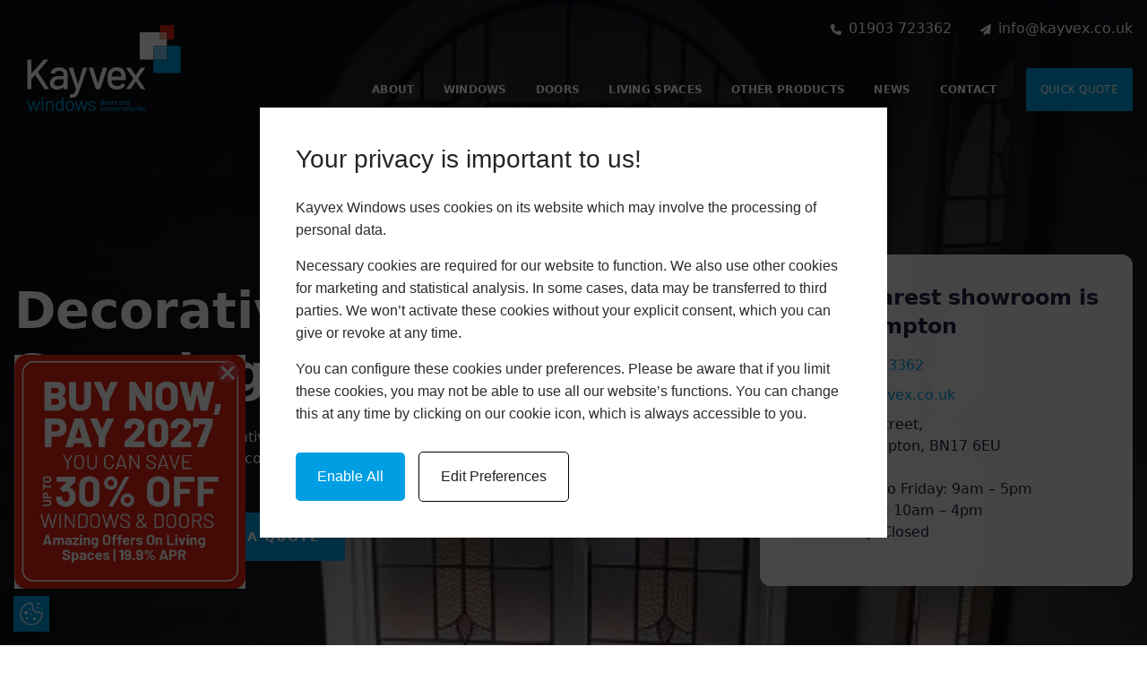

--- FILE ---
content_type: text/html; charset=UTF-8
request_url: https://kayvex.co.uk/decorative-glass-steyning/
body_size: 25249
content:
<!doctype html>
<html lang="en-GB">
  <head>
  <meta charset="utf-8">
  <meta http-equiv="x-ua-compatible" content="ie=edge">
  <meta name="viewport" content="width=device-width, initial-scale=1, shrink-to-fit=no">
  <link rel="preload" href="https://kayvex.co.uk/app/themes/wraith/resources/fonts/roboto/Roboto-Regular.woff2" as="font" crossorigin="anonymous" />
  <link rel="preload" href="https://kayvex.co.uk/app/themes/wraith/resources/fonts/roboto/Roboto-Italic.woff2" as="font" crossorigin="anonymous" />
  <link rel="preload" href="https://kayvex.co.uk/app/themes/wraith/resources/fonts/andrea/Andrea.ttf" as="font" crossorigin="anonymous" />
  <link rel="apple-touch-icon" sizes="180x180" href="https://kayvex.co.uk/app/themes/wraith/public/images/favicon/apple-touch-icon.bb3b20.png">
  <link rel="icon" type="image/png" sizes="32x32" href="https://kayvex.co.uk/app/themes/wraith/public/images/favicon/favicon-32x32.1d605f.png">
  <link rel="icon" type="image/png" sizes="16x16" href="https://kayvex.co.uk/app/themes/wraith/public/images/favicon/favicon-16x16.3c8573.png">
  <link rel="manifest" href="https://kayvex.co.uk/app/themes/wraith/public/images/favicon/site.92da0b.webmanifest">
  <link rel="mask-icon" href="https://kayvex.co.uk/app/themes/wraith/public/images/favicon/safari-pinned-tab.1aeec0.svg" color="#0076ff">
  <meta name="msapplication-TileColor" content="#0076ff">
  <meta name="theme-color" content="#ffffff">
  	<script>
	var icaal_options = {"api_key_name_1":"contact_form","api_key_1":"form_pk_PCLSpiLCvbw94EqktNUpGE05","api_key_name_2":"free-home-appointment","api_key_2":"form_pk_BEaD0vik3Q7MFNqL4Ksutjrb","api_key_name_3":"brochure_confirm_form","api_key_3":"form_pk_Uls7eB0AlMUM0yHdZMqsA9Uh","api_key_name_4":"support-form","api_key_4":"form_pk_jljDdlyn3wCjIjMqTe17vQYg","api_key_name_5":"","api_key_5":"","api_key_name_6":"","api_key_6":"","api_key_name_7":"","api_key_7":"","api_key_name_8":"","api_key_8":"","api_key_name_9":"","api_key_9":"","api_key_name_10":"","api_key_10":"","custom_html":"","last_updated":1704450403};
	var ajax_url = "https:\/\/kayvex.co.uk\/wp\/wp-admin\/admin-ajax.php";
	var nonce = "4f2f9d5cf3";
	</script>
	<meta name='robots' content='index, follow, max-image-preview:large, max-snippet:-1, max-video-preview:-1' />

	<!-- This site is optimized with the Yoast SEO plugin v21.6 - https://yoast.com/wordpress/plugins/seo/ -->
	<title>Decorative Glass Steyning</title>
	<meta name="description" content="We install and supply the Decorative Glass in Steyning and surrounding area. Contact us for the best Decorative Glass Prices in Steyning." />
	<link rel="canonical" href="https://kayvex.co.uk/decorative-glass-steyning/" />
	<meta property="og:locale" content="en_GB" />
	<meta property="og:type" content="article" />
	<meta property="og:title" content="Decorative Glass Steyning" />
	<meta property="og:description" content="We install and supply the Decorative Glass in Steyning and surrounding area. Contact us for the best Decorative Glass Prices in Steyning." />
	<meta property="og:url" content="https://kayvex.co.uk/decorative-glass-steyning/" />
	<meta property="og:site_name" content="Kayvex Windows" />
	<meta property="article:modified_time" content="2024-08-19T14:52:35+00:00" />
	<meta property="og:image" content="https://kayvex.co.uk/app/uploads/2023/09/decorative-glass-02.jpeg" />
	<meta property="og:image:width" content="500" />
	<meta property="og:image:height" content="375" />
	<meta property="og:image:type" content="image/jpeg" />
	<meta name="twitter:card" content="summary_large_image" />
	<meta name="twitter:label1" content="Estimated reading time" />
	<meta name="twitter:data1" content="1 minute" />
	<script type="application/ld+json" class="yoast-schema-graph">{"@context":"https://schema.org","@graph":[{"@type":"WebPage","@id":"https://kayvex.co.uk/decorative-glass-steyning/","url":"https://kayvex.co.uk/decorative-glass-steyning/","name":"Decorative Glass Steyning","isPartOf":{"@id":"https://kayvex.co.uk/#website"},"primaryImageOfPage":{"@id":"https://kayvex.co.uk/decorative-glass-steyning/#primaryimage"},"image":{"@id":"https://kayvex.co.uk/decorative-glass-steyning/#primaryimage"},"thumbnailUrl":"/app/uploads/2023/09/decorative-glass-02.jpeg","datePublished":"2024-01-29T14:29:00+00:00","dateModified":"2024-08-19T14:52:35+00:00","description":"We install and supply the Decorative Glass in Steyning and surrounding area. Contact us for the best Decorative Glass Prices in Steyning.","breadcrumb":{"@id":"https://kayvex.co.uk/decorative-glass-steyning/#breadcrumb"},"inLanguage":"en-GB","potentialAction":[{"@type":"ReadAction","target":["https://kayvex.co.uk/decorative-glass-steyning/"]}]},{"@type":"ImageObject","inLanguage":"en-GB","@id":"https://kayvex.co.uk/decorative-glass-steyning/#primaryimage","url":"/app/uploads/2023/09/decorative-glass-02.jpeg","contentUrl":"/app/uploads/2023/09/decorative-glass-02.jpeg","width":500,"height":375,"caption":"Billingshurst double glazed product online price"},{"@type":"BreadcrumbList","@id":"https://kayvex.co.uk/decorative-glass-steyning/#breadcrumb","itemListElement":[{"@type":"ListItem","position":1,"name":"Home","item":"https://kayvex.co.uk/"},{"@type":"ListItem","position":2,"name":"Decorative Glass Steyning"}]},{"@type":"WebSite","@id":"https://kayvex.co.uk/#website","url":"https://kayvex.co.uk/","name":"Kayvex Windows","description":"","potentialAction":[{"@type":"SearchAction","target":{"@type":"EntryPoint","urlTemplate":"https://kayvex.co.uk/search/{search_term_string}"},"query-input":"required name=search_term_string"}],"inLanguage":"en-GB"}]}</script>
	<!-- / Yoast SEO plugin. -->


<style id='global-styles-inline-css'>
body{--wp--preset--color--black: #000000;--wp--preset--color--cyan-bluish-gray: #abb8c3;--wp--preset--color--white: #ffffff;--wp--preset--color--pale-pink: #f78da7;--wp--preset--color--vivid-red: #cf2e2e;--wp--preset--color--luminous-vivid-orange: #ff6900;--wp--preset--color--luminous-vivid-amber: #fcb900;--wp--preset--color--light-green-cyan: #7bdcb5;--wp--preset--color--vivid-green-cyan: #00d084;--wp--preset--color--pale-cyan-blue: #8ed1fc;--wp--preset--color--vivid-cyan-blue: #0693e3;--wp--preset--color--vivid-purple: #9b51e0;--wp--preset--color--primary: #525ddc;--wp--preset--gradient--vivid-cyan-blue-to-vivid-purple: linear-gradient(135deg,rgba(6,147,227,1) 0%,rgb(155,81,224) 100%);--wp--preset--gradient--light-green-cyan-to-vivid-green-cyan: linear-gradient(135deg,rgb(122,220,180) 0%,rgb(0,208,130) 100%);--wp--preset--gradient--luminous-vivid-amber-to-luminous-vivid-orange: linear-gradient(135deg,rgba(252,185,0,1) 0%,rgba(255,105,0,1) 100%);--wp--preset--gradient--luminous-vivid-orange-to-vivid-red: linear-gradient(135deg,rgba(255,105,0,1) 0%,rgb(207,46,46) 100%);--wp--preset--gradient--very-light-gray-to-cyan-bluish-gray: linear-gradient(135deg,rgb(238,238,238) 0%,rgb(169,184,195) 100%);--wp--preset--gradient--cool-to-warm-spectrum: linear-gradient(135deg,rgb(74,234,220) 0%,rgb(151,120,209) 20%,rgb(207,42,186) 40%,rgb(238,44,130) 60%,rgb(251,105,98) 80%,rgb(254,248,76) 100%);--wp--preset--gradient--blush-light-purple: linear-gradient(135deg,rgb(255,206,236) 0%,rgb(152,150,240) 100%);--wp--preset--gradient--blush-bordeaux: linear-gradient(135deg,rgb(254,205,165) 0%,rgb(254,45,45) 50%,rgb(107,0,62) 100%);--wp--preset--gradient--luminous-dusk: linear-gradient(135deg,rgb(255,203,112) 0%,rgb(199,81,192) 50%,rgb(65,88,208) 100%);--wp--preset--gradient--pale-ocean: linear-gradient(135deg,rgb(255,245,203) 0%,rgb(182,227,212) 50%,rgb(51,167,181) 100%);--wp--preset--gradient--electric-grass: linear-gradient(135deg,rgb(202,248,128) 0%,rgb(113,206,126) 100%);--wp--preset--gradient--midnight: linear-gradient(135deg,rgb(2,3,129) 0%,rgb(40,116,252) 100%);--wp--preset--duotone--dark-grayscale: url('#wp-duotone-dark-grayscale');--wp--preset--duotone--grayscale: url('#wp-duotone-grayscale');--wp--preset--duotone--purple-yellow: url('#wp-duotone-purple-yellow');--wp--preset--duotone--blue-red: url('#wp-duotone-blue-red');--wp--preset--duotone--midnight: url('#wp-duotone-midnight');--wp--preset--duotone--magenta-yellow: url('#wp-duotone-magenta-yellow');--wp--preset--duotone--purple-green: url('#wp-duotone-purple-green');--wp--preset--duotone--blue-orange: url('#wp-duotone-blue-orange');--wp--preset--font-size--small: 13px;--wp--preset--font-size--medium: 20px;--wp--preset--font-size--large: 36px;--wp--preset--font-size--x-large: 42px;--wp--preset--spacing--20: 0.44rem;--wp--preset--spacing--30: 0.67rem;--wp--preset--spacing--40: 1rem;--wp--preset--spacing--50: 1.5rem;--wp--preset--spacing--60: 2.25rem;--wp--preset--spacing--70: 3.38rem;--wp--preset--spacing--80: 5.06rem;--wp--preset--shadow--natural: 6px 6px 9px rgba(0, 0, 0, 0.2);--wp--preset--shadow--deep: 12px 12px 50px rgba(0, 0, 0, 0.4);--wp--preset--shadow--sharp: 6px 6px 0px rgba(0, 0, 0, 0.2);--wp--preset--shadow--outlined: 6px 6px 0px -3px rgba(255, 255, 255, 1), 6px 6px rgba(0, 0, 0, 1);--wp--preset--shadow--crisp: 6px 6px 0px rgba(0, 0, 0, 1);}body { margin: 0; }.wp-site-blocks > .alignleft { float: left; margin-right: 2em; }.wp-site-blocks > .alignright { float: right; margin-left: 2em; }.wp-site-blocks > .aligncenter { justify-content: center; margin-left: auto; margin-right: auto; }:where(.is-layout-flex){gap: 0.5em;}body .is-layout-flow > .alignleft{float: left;margin-inline-start: 0;margin-inline-end: 2em;}body .is-layout-flow > .alignright{float: right;margin-inline-start: 2em;margin-inline-end: 0;}body .is-layout-flow > .aligncenter{margin-left: auto !important;margin-right: auto !important;}body .is-layout-constrained > .alignleft{float: left;margin-inline-start: 0;margin-inline-end: 2em;}body .is-layout-constrained > .alignright{float: right;margin-inline-start: 2em;margin-inline-end: 0;}body .is-layout-constrained > .aligncenter{margin-left: auto !important;margin-right: auto !important;}body .is-layout-constrained > :where(:not(.alignleft):not(.alignright):not(.alignfull)){max-width: var(--wp--style--global--content-size);margin-left: auto !important;margin-right: auto !important;}body .is-layout-constrained > .alignwide{max-width: var(--wp--style--global--wide-size);}body .is-layout-flex{display: flex;}body .is-layout-flex{flex-wrap: wrap;align-items: center;}body .is-layout-flex > *{margin: 0;}body{padding-top: 0px;padding-right: 0px;padding-bottom: 0px;padding-left: 0px;}a:where(:not(.wp-element-button)){text-decoration: underline;}.wp-element-button, .wp-block-button__link{background-color: #32373c;border-width: 0;color: #fff;font-family: inherit;font-size: inherit;line-height: inherit;padding: calc(0.667em + 2px) calc(1.333em + 2px);text-decoration: none;}.has-black-color{color: var(--wp--preset--color--black) !important;}.has-cyan-bluish-gray-color{color: var(--wp--preset--color--cyan-bluish-gray) !important;}.has-white-color{color: var(--wp--preset--color--white) !important;}.has-pale-pink-color{color: var(--wp--preset--color--pale-pink) !important;}.has-vivid-red-color{color: var(--wp--preset--color--vivid-red) !important;}.has-luminous-vivid-orange-color{color: var(--wp--preset--color--luminous-vivid-orange) !important;}.has-luminous-vivid-amber-color{color: var(--wp--preset--color--luminous-vivid-amber) !important;}.has-light-green-cyan-color{color: var(--wp--preset--color--light-green-cyan) !important;}.has-vivid-green-cyan-color{color: var(--wp--preset--color--vivid-green-cyan) !important;}.has-pale-cyan-blue-color{color: var(--wp--preset--color--pale-cyan-blue) !important;}.has-vivid-cyan-blue-color{color: var(--wp--preset--color--vivid-cyan-blue) !important;}.has-vivid-purple-color{color: var(--wp--preset--color--vivid-purple) !important;}.has-primary-color{color: var(--wp--preset--color--primary) !important;}.has-black-background-color{background-color: var(--wp--preset--color--black) !important;}.has-cyan-bluish-gray-background-color{background-color: var(--wp--preset--color--cyan-bluish-gray) !important;}.has-white-background-color{background-color: var(--wp--preset--color--white) !important;}.has-pale-pink-background-color{background-color: var(--wp--preset--color--pale-pink) !important;}.has-vivid-red-background-color{background-color: var(--wp--preset--color--vivid-red) !important;}.has-luminous-vivid-orange-background-color{background-color: var(--wp--preset--color--luminous-vivid-orange) !important;}.has-luminous-vivid-amber-background-color{background-color: var(--wp--preset--color--luminous-vivid-amber) !important;}.has-light-green-cyan-background-color{background-color: var(--wp--preset--color--light-green-cyan) !important;}.has-vivid-green-cyan-background-color{background-color: var(--wp--preset--color--vivid-green-cyan) !important;}.has-pale-cyan-blue-background-color{background-color: var(--wp--preset--color--pale-cyan-blue) !important;}.has-vivid-cyan-blue-background-color{background-color: var(--wp--preset--color--vivid-cyan-blue) !important;}.has-vivid-purple-background-color{background-color: var(--wp--preset--color--vivid-purple) !important;}.has-primary-background-color{background-color: var(--wp--preset--color--primary) !important;}.has-black-border-color{border-color: var(--wp--preset--color--black) !important;}.has-cyan-bluish-gray-border-color{border-color: var(--wp--preset--color--cyan-bluish-gray) !important;}.has-white-border-color{border-color: var(--wp--preset--color--white) !important;}.has-pale-pink-border-color{border-color: var(--wp--preset--color--pale-pink) !important;}.has-vivid-red-border-color{border-color: var(--wp--preset--color--vivid-red) !important;}.has-luminous-vivid-orange-border-color{border-color: var(--wp--preset--color--luminous-vivid-orange) !important;}.has-luminous-vivid-amber-border-color{border-color: var(--wp--preset--color--luminous-vivid-amber) !important;}.has-light-green-cyan-border-color{border-color: var(--wp--preset--color--light-green-cyan) !important;}.has-vivid-green-cyan-border-color{border-color: var(--wp--preset--color--vivid-green-cyan) !important;}.has-pale-cyan-blue-border-color{border-color: var(--wp--preset--color--pale-cyan-blue) !important;}.has-vivid-cyan-blue-border-color{border-color: var(--wp--preset--color--vivid-cyan-blue) !important;}.has-vivid-purple-border-color{border-color: var(--wp--preset--color--vivid-purple) !important;}.has-primary-border-color{border-color: var(--wp--preset--color--primary) !important;}.has-vivid-cyan-blue-to-vivid-purple-gradient-background{background: var(--wp--preset--gradient--vivid-cyan-blue-to-vivid-purple) !important;}.has-light-green-cyan-to-vivid-green-cyan-gradient-background{background: var(--wp--preset--gradient--light-green-cyan-to-vivid-green-cyan) !important;}.has-luminous-vivid-amber-to-luminous-vivid-orange-gradient-background{background: var(--wp--preset--gradient--luminous-vivid-amber-to-luminous-vivid-orange) !important;}.has-luminous-vivid-orange-to-vivid-red-gradient-background{background: var(--wp--preset--gradient--luminous-vivid-orange-to-vivid-red) !important;}.has-very-light-gray-to-cyan-bluish-gray-gradient-background{background: var(--wp--preset--gradient--very-light-gray-to-cyan-bluish-gray) !important;}.has-cool-to-warm-spectrum-gradient-background{background: var(--wp--preset--gradient--cool-to-warm-spectrum) !important;}.has-blush-light-purple-gradient-background{background: var(--wp--preset--gradient--blush-light-purple) !important;}.has-blush-bordeaux-gradient-background{background: var(--wp--preset--gradient--blush-bordeaux) !important;}.has-luminous-dusk-gradient-background{background: var(--wp--preset--gradient--luminous-dusk) !important;}.has-pale-ocean-gradient-background{background: var(--wp--preset--gradient--pale-ocean) !important;}.has-electric-grass-gradient-background{background: var(--wp--preset--gradient--electric-grass) !important;}.has-midnight-gradient-background{background: var(--wp--preset--gradient--midnight) !important;}.has-small-font-size{font-size: var(--wp--preset--font-size--small) !important;}.has-medium-font-size{font-size: var(--wp--preset--font-size--medium) !important;}.has-large-font-size{font-size: var(--wp--preset--font-size--large) !important;}.has-x-large-font-size{font-size: var(--wp--preset--font-size--x-large) !important;}
.wp-block-navigation a:where(:not(.wp-element-button)){color: inherit;}
:where(.wp-block-columns.is-layout-flex){gap: 2em;}
.wp-block-pullquote{font-size: 1.5em;line-height: 1.6;}
</style>
<link rel="stylesheet" href="/app/plugins/icaal-content-manager-main/public/css/icaal-content-manager-public.css?ver=1.0.0"><link rel="stylesheet" href="/app/plugins/icaal-cookie-policy-main/public/css/icaal-cookie-policy-public-min.css?ver=1.8"><link rel="stylesheet" href="/app/themes/wraith/public/css/app.2a2ac6.css"><script src="/wp/wp-includes/js/jquery/jquery.min.js?ver=3.6.4"></script><script src="/wp/wp-includes/js/jquery/jquery-migrate.min.js?ver=3.4.0"></script><script src="/app/plugins/icaal-content-manager-main/public/js/icaal-content-manager-public.js?ver=1.0.0"></script>
        <div id="icaal-cookie-policy" class="icaal-cookie-policy-preferences" style="display: none">

          <div class="policy-info">
            <h2>Your privacy is important to us!</h2>
            <p>Kayvex Windows uses cookies on its website which may involve the processing of personal data.</p>
            <button class="preferences-modal-read-more">Read more</button>
            <p class="preferences-modal-text">Necessary cookies are required for our website to function. We also use other cookies for marketing and statistical analysis. In some cases, data may be transferred to third parties. We won’t activate these cookies without your explicit consent, which you can give or revoke at any time.</p>
            <p class="preferences-modal-text">You can configure these cookies under preferences. Please be aware that if you limit these cookies, you may not be able to use all our website’s functions. You can change this at any time by clicking on our cookie icon, which is always accessible to you.</p>
            <div class="cookie-policy-modal-footer">
              <button type="button" name="icaal-enable-all-cookies" style="background: #009fe3">Enable All</button>
              <button type="button" name="icaal-customise-cookie-preferences">Edit Preferences</button>
              
            </div>
          </div>

          <div class="cookie-policy-preferences-modal" style="display: none;">
            <div class="cookie-preference-modal-content">
              <div class="cookie-content-wrap">
                  <h2>Cookie Preferences</h2>
                  <p>Here you can choose which cookies you consent to. Simply use the toggles to give or revoke consent to individual cookies, and you can change your preferences at any time.</p>
                  <a href="/cookie-policy/">Read our Cookie Policy</a>
              </div>
              <div class="cookie-content-footer">
                <button type="button" name="icaal-save-cookie-preferences" style="background: #009fe3">Save Preferences</button>
              </div>
            </div>
            <div class="cookie-preferences-toggles">
              <div class="cookie-preferences-toggles-wrap">

                <div class="cookie-preference-item">
                  <div class="cookie-preference-item-label">
                  <svg width="20" height="22" version="1.1" id="Layer_1" xmlns="http://www.w3.org/2000/svg width="20" height="22"" xmlns:xlink="http://www.w3.org/1999/xlink" x="0px" y="0px" viewBox="0 0 512 512" style="enable-background:new 0 0 512 512;" xml:space="preserve"> <g> <g> <path d="M505.752,123.582c-8.331-8.331-21.839-8.331-30.17,0L256,343.163L36.418,123.582c-8.331-8.331-21.839-8.331-30.17,0 s-8.331,21.839,0,30.17l234.667,234.667c8.331,8.331,21.839,8.331,30.17,0l234.667-234.667 C514.083,145.42,514.083,131.913,505.752,123.582z"/> </g> </g> </svg width="20" height="22">
                  <h4>Necessary</h4>
                  </div>
                  <small>Always enabled </small>
                  <p style="display: none;">These cookies are essential for the website to perform as it needs to. They keep the basic functions and important security features working properly for you, anonymously.</p>
                </div>

                <div class="cookie-preference-item">
                  <div class="cookie-preference-item-label">
                  <svg width="20" height="22" version="1.1" id="Layer_1" xmlns="http://www.w3.org/2000/svg width="20" height="22"" xmlns:xlink="http://www.w3.org/1999/xlink" x="0px" y="0px" viewBox="0 0 512 512" style="enable-background:new 0 0 512 512;" xml:space="preserve"> <g> <g> <path d="M505.752,123.582c-8.331-8.331-21.839-8.331-30.17,0L256,343.163L36.418,123.582c-8.331-8.331-21.839-8.331-30.17,0 s-8.331,21.839,0,30.17l234.667,234.667c8.331,8.331,21.839,8.331,30.17,0l234.667-234.667 C514.083,145.42,514.083,131.913,505.752,123.582z"/> </g> </g> </svg width="20" height="22">
                  <h4>Functional</h4>
                  </div>
                  <div class="cookie-preference-toggle active">
                    <input type="checkbox" name="functional_cookies" checked value="true"></input>
                  </div>
                  <p style="display: none;">Functional cookies allow you to interact with the website and its content, such as sharing information on social media platforms and other third-party features.</p>
                </div>

                <div class="cookie-preference-item">
                  <div class="cookie-preference-item-label">
                  <svg width="20" height="22" version="1.1" id="Layer_1" xmlns="http://www.w3.org/2000/svg width="20" height="22"" xmlns:xlink="http://www.w3.org/1999/xlink" x="0px" y="0px" viewBox="0 0 512 512" style="enable-background:new 0 0 512 512;" xml:space="preserve"> <g> <g> <path d="M505.752,123.582c-8.331-8.331-21.839-8.331-30.17,0L256,343.163L36.418,123.582c-8.331-8.331-21.839-8.331-30.17,0 s-8.331,21.839,0,30.17l234.667,234.667c8.331,8.331,21.839,8.331,30.17,0l234.667-234.667 C514.083,145.42,514.083,131.913,505.752,123.582z"/> </g> </g> </svg width="20" height="22">
                  <h4>Analytics</h4>
                  </div>
                  <div class="cookie-preference-toggle active">
                    <input type="checkbox" name="analytical_cookies" checked value="true"></input>
                  </div>
                  <p style="display: none;">We use these cookies to help us understand how users are interacting with the website. They help to provide us with key metrics on how many visitors we have, bounce rate and the sources of website traffic.</p>
                </div>

                 <div class="cookie-preference-item">
                  <div class="cookie-preference-item-label">
                  <svg width="20" height="22" version="1.1" id="Layer_1" xmlns="http://www.w3.org/2000/svg width="20" height="22"" xmlns:xlink="http://www.w3.org/1999/xlink" x="0px" y="0px" viewBox="0 0 512 512" style="enable-background:new 0 0 512 512;" xml:space="preserve"> <g> <g> <path d="M505.752,123.582c-8.331-8.331-21.839-8.331-30.17,0L256,343.163L36.418,123.582c-8.331-8.331-21.839-8.331-30.17,0 s-8.331,21.839,0,30.17l234.667,234.667c8.331,8.331,21.839,8.331,30.17,0l234.667-234.667 C514.083,145.42,514.083,131.913,505.752,123.582z"/> </g> </g> </svg width="20" height="22">
                  <h4>Advertisements</h4>
                  </div>
                  <div class="cookie-preference-toggle active">
                    <input type="checkbox" name="advertisement_cookies" checked value="true"></input>
                  </div>
                  <p style="display: none;">Advertisement cookies help to provide relevant ads and marketing campaigns. These track visitors across websites and mean users can receive more customised ads.</p>
                </div>

                <div class="cookie-preference-item">
                  <div class="cookie-preference-item-label">
                  <svg width="20" height="22" version="1.1" id="Layer_1" xmlns="http://www.w3.org/2000/svg width="20" height="22"" xmlns:xlink="http://www.w3.org/1999/xlink" x="0px" y="0px" viewBox="0 0 512 512" style="enable-background:new 0 0 512 512;" xml:space="preserve"> <g> <g> <path d="M505.752,123.582c-8.331-8.331-21.839-8.331-30.17,0L256,343.163L36.418,123.582c-8.331-8.331-21.839-8.331-30.17,0 s-8.331,21.839,0,30.17l234.667,234.667c8.331,8.331,21.839,8.331,30.17,0l234.667-234.667 C514.083,145.42,514.083,131.913,505.752,123.582z"/> </g> </g> </svg width="20" height="22">
                  <h4>Other</h4>
                  </div>
                  <div class="cookie-preference-toggle active">
                    <input type="checkbox" name="other_cookies" checked value="true"></input>
                  </div>
                  <p style="display: none;">These cookies have not been classified into any of the above categories and are being analysed.</p>
                </div>

              </div>
            </div>
          </div>

        </div>

        <div id="icaal-cookie-preferences-widget" style="background: #009fe3">
          <svg xmlns="http://www.w3.org/2000/svg width="20" height="22"" viewBox="0 0 50 50"><path d="M 25 4 C 13.414063 4 4 13.414063 4 25 C 4 36.585938 13.414063 46 25 46 C 36.585938 46 46 36.585938 46 25 C 46 24.378906 45.960938 23.78125 45.910156 23.203125 C 45.878906 22.855469 45.671875 22.546875 45.359375 22.390625 C 45.042969 22.234375 44.671875 22.253906 44.375 22.441406 C 43.824219 22.792969 43.191406 23 42.5 23 C 41.015625 23 39.769531 22.082031 39.253906 20.792969 C 39.148438 20.527344 38.933594 20.320313 38.667969 20.222656 C 38.398438 20.125 38.101563 20.144531 37.847656 20.28125 C 37.003906 20.738281 36.035156 21 35 21 C 31.675781 21 29 18.324219 29 15 C 29 13.964844 29.261719 12.996094 29.71875 12.152344 C 29.855469 11.898438 29.875 11.601563 29.777344 11.332031 C 29.679688 11.066406 29.472656 10.851563 29.207031 10.746094 C 27.917969 10.230469 27 8.984375 27 7.5 C 27 6.808594 27.207031 6.175781 27.558594 5.625 C 27.746094 5.328125 27.765625 4.957031 27.609375 4.640625 C 27.453125 4.328125 27.144531 4.121094 26.796875 4.089844 C 26.21875 4.039063 25.621094 4 25 4 Z M 38 4 C 36.894531 4 36 4.894531 36 6 C 36 7.105469 36.894531 8 38 8 C 39.105469 8 40 7.105469 40 6 C 40 4.894531 39.105469 4 38 4 Z M 25 6 C 25.144531 6 25.292969 6.015625 25.4375 6.023438 C 25.285156 6.519531 25 6.953125 25 7.5 C 25 9.4375 26.136719 10.984375 27.660156 11.960938 C 27.269531 12.90625 27 13.917969 27 15 C 27 19.40625 30.59375 23 35 23 C 36.082031 23 37.09375 22.730469 38.039063 22.339844 C 39.015625 23.863281 40.5625 25 42.5 25 C 43.046875 25 43.480469 24.714844 43.980469 24.5625 C 43.984375 24.707031 44 24.855469 44 25 C 44 35.503906 35.503906 44 25 44 C 14.496094 44 6 35.503906 6 25 C 6 14.496094 14.496094 6 25 6 Z M 36.5 12 C 35.671875 12 35 12.671875 35 13.5 C 35 14.328125 35.671875 15 36.5 15 C 37.328125 15 38 14.328125 38 13.5 C 38 12.671875 37.328125 12 36.5 12 Z M 21.5 15 C 20.671875 15 20 15.671875 20 16.5 C 20 17.328125 20.671875 18 21.5 18 C 22.328125 18 23 17.328125 23 16.5 C 23 15.671875 22.328125 15 21.5 15 Z M 45 15 C 44.449219 15 44 15.449219 44 16 C 44 16.550781 44.449219 17 45 17 C 45.550781 17 46 16.550781 46 16 C 46 15.449219 45.550781 15 45 15 Z M 15 20 C 13.34375 20 12 21.34375 12 23 C 12 24.65625 13.34375 26 15 26 C 16.65625 26 18 24.65625 18 23 C 18 21.34375 16.65625 20 15 20 Z M 24.5 24 C 23.671875 24 23 24.671875 23 25.5 C 23 26.328125 23.671875 27 24.5 27 C 25.328125 27 26 26.328125 26 25.5 C 26 24.671875 25.328125 24 24.5 24 Z M 17 31 C 15.894531 31 15 31.894531 15 33 C 15 34.105469 15.894531 35 17 35 C 18.105469 35 19 34.105469 19 33 C 19 31.894531 18.105469 31 17 31 Z M 30.5 32 C 29.121094 32 28 33.121094 28 34.5 C 28 35.878906 29.121094 37 30.5 37 C 31.878906 37 33 35.878906 33 34.5 C 33 33.121094 31.878906 32 30.5 32 Z"></path></svg width="20" height="22">
          <div class="text-wrap" style="background: #009fe3">
            <p>Update Cookie Preferences</p>
          </div>
        </div>
      <script>
    window.dataLayer = window.dataLayer || [];
    function gtag() {
        dataLayer.push(arguments);
    }gtag("consent", "default", {
        ad_storage: "denied",
        ad_user_data: "denied",
        ad_personalization: "denied",
        analytics_storage: "denied",
        functionality_storage: "denied",
        personalization_storage: "denied",
        security_storage: "granted",
        wait_for_update: 2000,
    });
    </script>
<script type='text/javascript'>
                    !function(f,b,e,v,n,t,s){if(f.fbq)return;n=f.fbq=function(){n.callMethod?
                    n.callMethod.apply(n,arguments):n.queue.push(arguments)};if(!f._fbq)f._fbq=n;
                    n.push=n;n.loaded=!0;n.version='2.0';n.queue=[];t=b.createElement(e);t.async=!0;
                    t.src=v;s=b.getElementsByTagName(e)[0];s.parentNode.insertBefore(t,s)}(window,
                    document,'script','https://connect.facebook.net/en_US/fbevents.js');
                </script>
<script>
					fbq('consent', 'revoke');
					fbq('init', '810650843508353');</script>
<noscript><img height='1' width='1' style='display:none'
        src='https://www.facebook.com/tr?id=810650843508353&ev=PageView&noscript=1'
        /></noscript>

  <!-- Google tag (gtag.js) -->
<script async src='https://www.googletagmanager.com/gtag/js?id=G-HM53XH92YR'></script>
<script>
  window.dataLayer = window.dataLayer || [];
  function gtag(){dataLayer.push(arguments);}
  gtag('js', new Date());

  gtag('config', 'G-HM53XH92YR');
</script>
  
  
</head>
    <body class="page-template page-template-page-location page page-id-5553 wp-embed-responsive decorative-glass-steyning">
    <!-- Google Tag Manager (noscript) -->
    <noscript><iframe src="https://www.googletagmanager.com/ns.html?id=GTM-TVBG7LM" height="0" width="0" style="display:none;visibility:hidden"></iframe></noscript>
    <!-- End Google Tag Manager (noscript) -->
        <header id="main-header" class="fixed bg-white lg:bg-transparent !z-50 top-0 left-0 right-0 w-full shadow-[0_0_30px_rgba(0,0,0,0.3)] lg:shadow-[0_0_0_rgba(0,0,0,0)] ">

  <div class=" lg:max-w-[1024px] xl:max-w-[1280px] 2xl:max-w-[1536px] mega-menu-wrapper menu-hidden mega-menu-load-hidden bg-transparent absolute left-[50%] translate-x-[-50%] w-full top-full z-[10]   " data-mega-menu="menu-windows">
    <div class="container mx-auto">
      <div class="h-full mega-menu-dropdowns max-h-[60vh] grid grid-cols-12 items-start bg-white w-full rounded-lg shadow-md 2xl:p-16 p-8 relative">
            <div class="mega-menu gap-4 col-span-9 2xl:col-span-8">
              <div class="flex flex-row pr-4 text-primary">
                                                                <div class="min-w-[12.5rem] first:flex-auto">
                  <h2 class="pb-2 text-lg font-semibold">Browse by Style</h2>
                
                                                    
                    <div class="menu-grid flex flex-col flex-wrap xl:max-h-[25rem] pr-16 max-h-[300px] min-h-[300px]">
                                                                                                  <div class="mega-item relative max-w-[15.75rem]">
                            <a class="border-0 text-lg text-gray-800 block mr-14 mt-2 2xl:mt-4 hover:text-primary mega-link min-w-[10rem] relative" 
                              href="https://kayvex.co.uk/casement-windows/">
                              <span>Casement Windows</span>
                              <i class="icon fa fa-chevron-right absolute right-[-2.5rem] top-1/2 text-xs translate-y-[-50%] base-transition opacity-0 translate-x-[-0.5rem] " ></i>
                                                          </a>
                                                      </div>
                                                                            <div class="mega-item relative max-w-[15.75rem]">
                            <a class="border-0 text-lg text-gray-800 block mr-14 mt-2 2xl:mt-4 hover:text-primary mega-link min-w-[10rem] relative" 
                              href="https://kayvex.co.uk/flush-casement-windows/">
                              <span>Flush Casement Windows</span>
                              <i class="icon fa fa-chevron-right absolute right-[-2.5rem] top-1/2 text-xs translate-y-[-50%] base-transition opacity-0 translate-x-[-0.5rem] " ></i>
                                                          </a>
                                                      </div>
                                                                            <div class="mega-item relative max-w-[15.75rem]">
                            <a class="border-0 text-lg text-gray-800 block mr-14 mt-2 2xl:mt-4 hover:text-primary mega-link min-w-[10rem] relative" 
                              href="https://kayvex.co.uk/bay-and-bow-windows/">
                              <span>Bow and Bay Windows</span>
                              <i class="icon fa fa-chevron-right absolute right-[-2.5rem] top-1/2 text-xs translate-y-[-50%] base-transition opacity-0 translate-x-[-0.5rem] " ></i>
                                                          </a>
                                                      </div>
                                                                            <div class="mega-item relative max-w-[15.75rem]">
                            <a class="border-0 text-lg text-gray-800 block mr-14 mt-2 2xl:mt-4 hover:text-primary mega-link min-w-[10rem] relative" 
                              href="https://kayvex.co.uk/tilt-and-turn-windows/">
                              <span>Tilt and Turn Windows</span>
                              <i class="icon fa fa-chevron-right absolute right-[-2.5rem] top-1/2 text-xs translate-y-[-50%] base-transition opacity-0 translate-x-[-0.5rem] " ></i>
                                                          </a>
                                                      </div>
                                                                            <div class="mega-item relative max-w-[15.75rem]">
                            <a class="border-0 text-lg text-gray-800 block mr-14 mt-2 2xl:mt-4 hover:text-primary mega-link min-w-[10rem] relative" 
                              href="https://kayvex.co.uk/french-windows/">
                              <span>French Windows</span>
                              <i class="icon fa fa-chevron-right absolute right-[-2.5rem] top-1/2 text-xs translate-y-[-50%] base-transition opacity-0 translate-x-[-0.5rem] " ></i>
                                                          </a>
                                                      </div>
                                                                            <div class="mega-item relative max-w-[15.75rem]">
                            <a class="border-0 text-lg text-gray-800 block mr-14 mt-2 2xl:mt-4 hover:text-primary mega-link min-w-[10rem] relative" 
                              href="https://kayvex.co.uk/heritage-windows/">
                              <span>Heritage Windows</span>
                              <i class="icon fa fa-chevron-right absolute right-[-2.5rem] top-1/2 text-xs translate-y-[-50%] base-transition opacity-0 translate-x-[-0.5rem] " ></i>
                                                          </a>
                                                      </div>
                                                                            <div class="mega-item relative max-w-[15.75rem]">
                            <a class="border-0 text-lg text-gray-800 block mr-14 mt-2 2xl:mt-4 hover:text-primary mega-link min-w-[10rem] relative" 
                              href="https://kayvex.co.uk/sash-windows/">
                              <span>Sash Windows</span>
                              <i class="icon fa fa-chevron-right absolute right-[-2.5rem] top-1/2 text-xs translate-y-[-50%] base-transition opacity-0 translate-x-[-0.5rem] " ></i>
                                                          </a>
                                                      </div>
                                               
                    </div>
                                                        
                </div>
                                                <div class="min-w-[12.5rem] first:flex-auto">
                  <h2 class="pb-2 text-lg font-semibold">Browse by Material</h2>
                
                                                    
                    <div class="menu-grid flex flex-col flex-wrap xl:max-h-[25rem] pr-16 max-h-[300px] min-h-[300px]">
                                                                                                  <div class="mega-item relative max-w-[15.75rem]">
                            <a class="border-0 text-lg text-gray-800 block mr-14 mt-2 2xl:mt-4 hover:text-primary mega-link min-w-[10rem] relative" 
                              href="https://kayvex.co.uk/aluminium-windows/">
                              <span>Aluminium Windows</span>
                              <i class="icon fa fa-chevron-right absolute right-[-2.5rem] top-1/2 text-xs translate-y-[-50%] base-transition opacity-0 translate-x-[-0.5rem] " ></i>
                                                          </a>
                                                      </div>
                                                                            <div class="mega-item relative max-w-[15.75rem]">
                            <a class="border-0 text-lg text-gray-800 block mr-14 mt-2 2xl:mt-4 hover:text-primary mega-link min-w-[10rem] relative" 
                              href="https://kayvex.co.uk/upvc-windows/">
                              <span>uPVC Windows</span>
                              <i class="icon fa fa-chevron-right absolute right-[-2.5rem] top-1/2 text-xs translate-y-[-50%] base-transition opacity-0 translate-x-[-0.5rem] " ></i>
                                                          </a>
                                                      </div>
                                                                            <div class="mega-item relative max-w-[15.75rem]">
                            <a class="border-0 text-lg text-gray-800 block mr-14 mt-2 2xl:mt-4 hover:text-primary mega-link min-w-[10rem] relative" 
                              href="https://kayvex.co.uk/double-glazing/">
                              <span>Double Glazing</span>
                              <i class="icon fa fa-chevron-right absolute right-[-2.5rem] top-1/2 text-xs translate-y-[-50%] base-transition opacity-0 translate-x-[-0.5rem] " ></i>
                                                          </a>
                                                      </div>
                                                                            <div class="mega-item relative max-w-[15.75rem]">
                            <a class="border-0 text-lg text-gray-800 block mr-14 mt-2 2xl:mt-4 hover:text-primary mega-link min-w-[10rem] relative" 
                              href="https://kayvex.co.uk/triple-glazing/">
                              <span>Triple Glazing</span>
                              <i class="icon fa fa-chevron-right absolute right-[-2.5rem] top-1/2 text-xs translate-y-[-50%] base-transition opacity-0 translate-x-[-0.5rem] " ></i>
                                                          </a>
                                                      </div>
                                               
                    </div>
                                                        
                </div>
                                                <div class="min-w-[12.5rem] first:flex-auto">
                  <h2 class="pb-2 text-lg font-semibold">Browse by Brand</h2>
                
                                                    
                    <div class="menu-grid flex flex-col flex-wrap xl:max-h-[25rem] pr-16 max-h-[300px] min-h-[300px]">
                                                                                                  <div class="mega-item relative max-w-[15.75rem]">
                            <a class="border-0 text-lg text-gray-800 block mr-14 mt-2 2xl:mt-4 hover:text-primary mega-link min-w-[10rem] relative" 
                              href="https://kayvex.co.uk/origin-aluminium/">
                              <span>Origin Aluminium Windows &#038; Doors</span>
                              <i class="icon fa fa-chevron-right absolute right-[-2.5rem] top-1/2 text-xs translate-y-[-50%] base-transition opacity-0 translate-x-[-0.5rem] " ></i>
                                                          </a>
                                                      </div>
                                               
                    </div>
                                                        
                </div>
                                                <div class="min-w-[12.5rem] first:flex-auto">
                  <h2 class="pb-2 text-lg font-semibold">Resources</h2>
                
                                                    
                    <div class="menu-grid flex flex-col flex-wrap xl:max-h-[25rem] pr-16 max-h-[300px] min-h-[300px]">
                                                                                                  <div class="mega-item relative max-w-[15.75rem]">
                            <a class="border-0 text-lg text-gray-800 block mr-14 mt-2 2xl:mt-4 hover:text-primary mega-link min-w-[10rem] relative" 
                              href="https://kayvex.co.uk/brochures/">
                              <span>Brochures</span>
                              <i class="icon fa fa-chevron-right absolute right-[-2.5rem] top-1/2 text-xs translate-y-[-50%] base-transition opacity-0 translate-x-[-0.5rem] " ></i>
                                                          </a>
                                                      </div>
                                                                            <div class="mega-item relative max-w-[15.75rem]">
                            <a class="border-0 text-lg text-gray-800 block mr-14 mt-2 2xl:mt-4 hover:text-primary mega-link min-w-[10rem] relative" 
                              href="https://kayvex.co.uk/news/">
                              <span>News</span>
                              <i class="icon fa fa-chevron-right absolute right-[-2.5rem] top-1/2 text-xs translate-y-[-50%] base-transition opacity-0 translate-x-[-0.5rem] " ></i>
                                                          </a>
                                                      </div>
                                                                            <div class="mega-item relative max-w-[15.75rem]">
                            <a class="border-0 text-lg text-gray-800 block mr-14 mt-2 2xl:mt-4 hover:text-primary mega-link min-w-[10rem] relative" 
                              href="https://kayvex.co.uk/finance/">
                              <span>Finance</span>
                              <i class="icon fa fa-chevron-right absolute right-[-2.5rem] top-1/2 text-xs translate-y-[-50%] base-transition opacity-0 translate-x-[-0.5rem] " ></i>
                                                          </a>
                                                      </div>
                                               
                    </div>
                                                        
                </div>
                  
               
              </div> 
            </div>
            
            <div class="mega-side-blocks flex flex-col items-end gap-2 h-full col-span-3 2xl:col-span-4 justify-between">
                              <a href="/living-spaces/" class="group max-w-sm p-4 relative overflow-hidden rounded-lg z-[1] w-full text-lg font-semibold !text-white flex justify-center items-center h-[46%] text-center">
                  <img class="absolute bg-white w-full h-full object-cover -z-[1] transition-all duration-500 group-hover:scale-110 lozad" src="/app/uploads/2023/11/FlatRoof2SkyLightInsideWhite-800x600.jpeg" alt="Angmering double glazed products free quote">
                  Architect Designed Living Spaces                 <div class="red mix-blend-multiply bg-gray-800 overlay absolute w-full h-full object-cover -z-[1]"></div>
                </a>
                              <a href="/finance/" class="group max-w-sm p-4 relative overflow-hidden rounded-lg z-[1] w-full text-lg font-semibold !text-white flex justify-center items-center h-[46%] text-center">
                  <img class="absolute bg-white w-full h-full object-cover -z-[1] transition-all duration-500 group-hover:scale-110 lozad" src="/app/uploads/2023/09/KleinKitchenandBathContractorsManhattanNYCClientReviews-800x600.jpeg" alt="Billingshurst double glazed product instant prices">
                  Finance Options Available                 <div class="blue mix-blend-multiply bg-gray-800 overlay absolute w-full h-full object-cover -z-[1]"></div>
                </a>
                          </div>
      </div>
    </div>
  </div>
      <div class=" lg:max-w-[1024px] xl:max-w-[1280px] 2xl:max-w-[1536px] mega-menu-wrapper menu-hidden mega-menu-load-hidden bg-transparent absolute left-[50%] translate-x-[-50%] w-full top-full z-[10]   " data-mega-menu="menu-doors">
    <div class="container mx-auto">
      <div class="h-full mega-menu-dropdowns max-h-[60vh] grid grid-cols-12 items-start bg-white w-full rounded-lg shadow-md 2xl:p-16 p-8 relative">
            <div class="mega-menu gap-4 col-span-9 2xl:col-span-8">
              <div class="flex flex-row pr-4 text-primary">
                                                                <div class="min-w-[12.5rem] first:flex-auto">
                  <h2 class="pb-2 text-lg font-semibold">Browse by Style</h2>
                
                                                    
                    <div class="menu-grid flex flex-col flex-wrap xl:max-h-[25rem] pr-16 max-h-[300px] min-h-[300px]">
                                                                                                  <div class="mega-item relative max-w-[15.75rem]">
                            <a class="border-0 text-lg text-gray-800 block mr-14 mt-2 2xl:mt-4 hover:text-primary mega-link min-w-[10rem] relative" 
                              href="https://kayvex.co.uk/bifold-doors/">
                              <span>Bifold Doors</span>
                              <i class="icon fa fa-chevron-right absolute right-[-2.5rem] top-1/2 text-xs translate-y-[-50%] base-transition opacity-0 translate-x-[-0.5rem] " ></i>
                                                          </a>
                                                      </div>
                                                                            <div class="mega-item relative max-w-[15.75rem]">
                            <a class="border-0 text-lg text-gray-800 block mr-14 mt-2 2xl:mt-4 hover:text-primary mega-link min-w-[10rem] relative" 
                              href="https://kayvex.co.uk/composite-doors/">
                              <span>Composite Doors</span>
                              <i class="icon fa fa-chevron-right absolute right-[-2.5rem] top-1/2 text-xs translate-y-[-50%] base-transition opacity-0 translate-x-[-0.5rem] " ></i>
                                                          </a>
                                                      </div>
                                                                            <div class="mega-item relative max-w-[15.75rem]">
                            <a class="border-0 text-lg text-gray-800 block mr-14 mt-2 2xl:mt-4 hover:text-primary mega-link min-w-[10rem] relative" 
                              href="https://kayvex.co.uk/patio-doors/">
                              <span>Patio Doors</span>
                              <i class="icon fa fa-chevron-right absolute right-[-2.5rem] top-1/2 text-xs translate-y-[-50%] base-transition opacity-0 translate-x-[-0.5rem] " ></i>
                                                          </a>
                                                      </div>
                                                                            <div class="mega-item relative max-w-[15.75rem]">
                            <a class="border-0 text-lg text-gray-800 block mr-14 mt-2 2xl:mt-4 hover:text-primary mega-link min-w-[10rem] relative" 
                              href="https://kayvex.co.uk/front-doors/">
                              <span>Front Doors</span>
                              <i class="icon fa fa-chevron-right absolute right-[-2.5rem] top-1/2 text-xs translate-y-[-50%] base-transition opacity-0 translate-x-[-0.5rem] " ></i>
                                                          </a>
                                                      </div>
                                                                            <div class="mega-item relative max-w-[15.75rem]">
                            <a class="border-0 text-lg text-gray-800 block mr-14 mt-2 2xl:mt-4 hover:text-primary mega-link min-w-[10rem] relative" 
                              href="https://kayvex.co.uk/french-doors/">
                              <span>French Doors</span>
                              <i class="icon fa fa-chevron-right absolute right-[-2.5rem] top-1/2 text-xs translate-y-[-50%] base-transition opacity-0 translate-x-[-0.5rem] " ></i>
                                                          </a>
                                                      </div>
                                                                            <div class="mega-item relative max-w-[15.75rem]">
                            <a class="border-0 text-lg text-gray-800 block mr-14 mt-2 2xl:mt-4 hover:text-primary mega-link min-w-[10rem] relative" 
                              href="https://kayvex.co.uk/stable-doors/">
                              <span>Stable Doors</span>
                              <i class="icon fa fa-chevron-right absolute right-[-2.5rem] top-1/2 text-xs translate-y-[-50%] base-transition opacity-0 translate-x-[-0.5rem] " ></i>
                                                          </a>
                                                      </div>
                                               
                    </div>
                                                        
                </div>
                                                <div class="min-w-[12.5rem] first:flex-auto">
                  <h2 class="pb-2 text-lg font-semibold">Browse by Material</h2>
                
                                                    
                    <div class="menu-grid flex flex-col flex-wrap xl:max-h-[25rem] pr-16 max-h-[300px] min-h-[300px]">
                                                                                                  <div class="mega-item relative max-w-[15.75rem]">
                            <a class="border-0 text-lg text-gray-800 block mr-14 mt-2 2xl:mt-4 hover:text-primary mega-link min-w-[10rem] relative" 
                              href="https://kayvex.co.uk/origin-aluminium/">
                              <span>Origin Aluminium Windows &#038; Doors</span>
                              <i class="icon fa fa-chevron-right absolute right-[-2.5rem] top-1/2 text-xs translate-y-[-50%] base-transition opacity-0 translate-x-[-0.5rem] " ></i>
                                                          </a>
                                                      </div>
                                                                            <div class="mega-item relative max-w-[15.75rem]">
                            <a class="border-0 text-lg text-gray-800 block mr-14 mt-2 2xl:mt-4 hover:text-primary mega-link min-w-[10rem] relative" 
                              href="https://kayvex.co.uk/pvc-doors/">
                              <span>uPVC Doors</span>
                              <i class="icon fa fa-chevron-right absolute right-[-2.5rem] top-1/2 text-xs translate-y-[-50%] base-transition opacity-0 translate-x-[-0.5rem] " ></i>
                                                          </a>
                                                      </div>
                                                                            <div class="mega-item relative max-w-[15.75rem]">
                            <a class="border-0 text-lg text-gray-800 block mr-14 mt-2 2xl:mt-4 hover:text-primary mega-link min-w-[10rem] relative" 
                              href="https://kayvex.co.uk/composite-doors/">
                              <span>Composite Doors</span>
                              <i class="icon fa fa-chevron-right absolute right-[-2.5rem] top-1/2 text-xs translate-y-[-50%] base-transition opacity-0 translate-x-[-0.5rem] " ></i>
                                                          </a>
                                                      </div>
                                               
                    </div>
                                                        
                </div>
                                                <div class="min-w-[12.5rem] first:flex-auto">
                  <h2 class="pb-2 text-lg font-semibold">Browse by Brand</h2>
                
                                                    
                    <div class="menu-grid flex flex-col flex-wrap xl:max-h-[25rem] pr-16 max-h-[300px] min-h-[300px]">
                                                                                                  <div class="mega-item relative max-w-[15.75rem]">
                            <a class="border-0 text-lg text-gray-800 block mr-14 mt-2 2xl:mt-4 hover:text-primary mega-link min-w-[10rem] relative" 
                              href="https://kayvex.co.uk/origin-aluminium/">
                              <span>Origin Aluminium Windows &#038; Doors</span>
                              <i class="icon fa fa-chevron-right absolute right-[-2.5rem] top-1/2 text-xs translate-y-[-50%] base-transition opacity-0 translate-x-[-0.5rem] " ></i>
                                                          </a>
                                                      </div>
                                               
                    </div>
                                                        
                </div>
                                                <div class="min-w-[12.5rem] first:flex-auto">
                  <h2 class="pb-2 text-lg font-semibold">Resources</h2>
                
                                                    
                    <div class="menu-grid flex flex-col flex-wrap xl:max-h-[25rem] pr-16 max-h-[300px] min-h-[300px]">
                                                                                                  <div class="mega-item relative max-w-[15.75rem]">
                            <a class="border-0 text-lg text-gray-800 block mr-14 mt-2 2xl:mt-4 hover:text-primary mega-link min-w-[10rem] relative" 
                              href="https://kayvex.co.uk/brochures/">
                              <span>Brochures</span>
                              <i class="icon fa fa-chevron-right absolute right-[-2.5rem] top-1/2 text-xs translate-y-[-50%] base-transition opacity-0 translate-x-[-0.5rem] " ></i>
                                                          </a>
                                                      </div>
                                                                            <div class="mega-item relative max-w-[15.75rem]">
                            <a class="border-0 text-lg text-gray-800 block mr-14 mt-2 2xl:mt-4 hover:text-primary mega-link min-w-[10rem] relative" 
                              href="https://kayvex.co.uk/news/">
                              <span>News</span>
                              <i class="icon fa fa-chevron-right absolute right-[-2.5rem] top-1/2 text-xs translate-y-[-50%] base-transition opacity-0 translate-x-[-0.5rem] " ></i>
                                                          </a>
                                                      </div>
                                                                            <div class="mega-item relative max-w-[15.75rem]">
                            <a class="border-0 text-lg text-gray-800 block mr-14 mt-2 2xl:mt-4 hover:text-primary mega-link min-w-[10rem] relative" 
                              href="https://kayvex.co.uk/finance/">
                              <span>Finance</span>
                              <i class="icon fa fa-chevron-right absolute right-[-2.5rem] top-1/2 text-xs translate-y-[-50%] base-transition opacity-0 translate-x-[-0.5rem] " ></i>
                                                          </a>
                                                      </div>
                                               
                    </div>
                                                        
                </div>
                  
               
              </div> 
            </div>
            
            <div class="mega-side-blocks flex flex-col items-end gap-2 h-full col-span-3 2xl:col-span-4 justify-between">
                              <a href="/living-spaces/" class="group max-w-sm p-4 relative overflow-hidden rounded-lg z-[1] w-full text-lg font-semibold !text-white flex justify-center items-center h-[46%] text-center">
                  <img class="absolute bg-white w-full h-full object-cover -z-[1] transition-all duration-500 group-hover:scale-110 lozad" src="/app/uploads/2023/11/FlatRoof2SkyLightInsideWhite-800x600.jpeg" alt="Angmering double glazed products free quote">
                  Architect Designed Living Spaces                 <div class="red mix-blend-multiply bg-gray-800 overlay absolute w-full h-full object-cover -z-[1]"></div>
                </a>
                              <a href="/finance/" class="group max-w-sm p-4 relative overflow-hidden rounded-lg z-[1] w-full text-lg font-semibold !text-white flex justify-center items-center h-[46%] text-center">
                  <img class="absolute bg-white w-full h-full object-cover -z-[1] transition-all duration-500 group-hover:scale-110 lozad" src="/app/uploads/2023/09/KleinKitchenandBathContractorsManhattanNYCClientReviews-800x600.jpeg" alt="Billingshurst double glazed product instant prices">
                  Finance Options Available                 <div class="blue mix-blend-multiply bg-gray-800 overlay absolute w-full h-full object-cover -z-[1]"></div>
                </a>
                          </div>
      </div>
    </div>
  </div>
      <div class=" lg:max-w-[1024px] xl:max-w-[1280px] 2xl:max-w-[1536px] mega-menu-wrapper menu-hidden mega-menu-load-hidden bg-transparent absolute left-[50%] translate-x-[-50%] w-full top-full z-[10]   featured-menu" data-mega-menu="menu-living-spaces">
    <div class="container mx-auto">
      <div class="h-full mega-menu-dropdowns max-h-[60vh] grid grid-cols-12 items-start bg-white w-full rounded-lg shadow-md 2xl:p-16 p-8 relative">
            <div class="mega-menu gap-4 col-span-9 2xl:col-span-8">
              <div class="flex flex-row pr-4 text-primary">
                                                                <div class="min-w-[12.5rem] first:flex-auto">
                  <h2 class="pb-2 text-lg font-semibold">Architect Designed Living Spaces Range</h2>
                
                                                    
                    <div class="menu-grid flex flex-col flex-wrap xl:max-h-[25rem] pr-16 max-h-[300px] min-h-[300px]">
                                                                                                  <div class="mega-item relative max-w-[15.75rem]">
                            <a class="border-0 text-lg text-gray-800 block mr-14 mt-2 2xl:mt-4 hover:text-primary mega-link min-w-[10rem] relative" 
                              href="https://kayvex.co.uk/one-wall/">
                              <span>One Wall</span>
                              <i class="icon fa fa-chevron-right absolute right-[-2.5rem] top-1/2 text-xs translate-y-[-50%] base-transition opacity-0 translate-x-[-0.5rem] " ></i>
                                                              <img data-src="/app/uploads/2024/07/LANTERN-ROOF_BRICK_GREY-1-scaled-e1712748164808-600x450.webp" alt="LANTERN-ROOF_BRICK_GREY" src="/app/uploads/2024/07/LANTERN-ROOF_BRICK_GREY-1-scaled-e1712748164808-150x61.webp" class="lozad object-fit-cover w-full h-full base-transition">
                                                          </a>
                                                      </div>
                                                                            <div class="mega-item relative max-w-[15.75rem]">
                            <a class="border-0 text-lg text-gray-800 block mr-14 mt-2 2xl:mt-4 hover:text-primary mega-link min-w-[10rem] relative" 
                              href="https://kayvex.co.uk/two-wall/">
                              <span>Two Wall</span>
                              <i class="icon fa fa-chevron-right absolute right-[-2.5rem] top-1/2 text-xs translate-y-[-50%] base-transition opacity-0 translate-x-[-0.5rem] " ></i>
                                                              <img data-src="/app/uploads/2024/07/ULTRAROOF_RENDER_GREY-BI-FOLD-scaled-e1713276223188-600x450.jpeg" alt="" src="/app/uploads/2024/07/ULTRAROOF_RENDER_GREY-BI-FOLD-scaled-e1713276223188-150x100.jpeg" class="lozad object-fit-cover w-full h-full base-transition">
                                                          </a>
                                                      </div>
                                                                            <div class="mega-item relative max-w-[15.75rem]">
                            <a class="border-0 text-lg text-gray-800 block mr-14 mt-2 2xl:mt-4 hover:text-primary mega-link min-w-[10rem] relative" 
                              href="https://kayvex.co.uk/three-wall/">
                              <span>Three Wall</span>
                              <i class="icon fa fa-chevron-right absolute right-[-2.5rem] top-1/2 text-xs translate-y-[-50%] base-transition opacity-0 translate-x-[-0.5rem] " ></i>
                                                              <img data-src="/app/uploads/2024/07/DOUBLE-SKYLIGHT_BRICK_GREY-PATIO-e1713277514840-600x450.jpeg" alt="" src="/app/uploads/2024/07/DOUBLE-SKYLIGHT_BRICK_GREY-PATIO-e1713277514840-150x98.jpeg" class="lozad object-fit-cover w-full h-full base-transition">
                                                          </a>
                                                      </div>
                                                                            <div class="mega-item relative max-w-[15.75rem]">
                            <a class="border-0 text-lg text-gray-800 block mr-14 mt-2 2xl:mt-4 hover:text-primary mega-link min-w-[10rem] relative" 
                              href="https://kayvex.co.uk/low-wall/">
                              <span>Low Wall</span>
                              <i class="icon fa fa-chevron-right absolute right-[-2.5rem] top-1/2 text-xs translate-y-[-50%] base-transition opacity-0 translate-x-[-0.5rem] " ></i>
                                                              <img data-src="/app/uploads/2024/07/TILED-ROOF_RENDER_GREY-FRENCH-e1712846386715-600x450.jpeg" alt="" src="/app/uploads/2024/07/TILED-ROOF_RENDER_GREY-FRENCH-e1712846386715-150x102.jpeg" class="lozad object-fit-cover w-full h-full base-transition">
                                                          </a>
                                                      </div>
                                                                            <div class="mega-item relative max-w-[15.75rem]">
                            <a class="border-0 text-lg text-gray-800 block mr-14 mt-2 2xl:mt-4 hover:text-primary mega-link min-w-[10rem] relative" 
                              href="https://kayvex.co.uk/slim-pillars/">
                              <span>Slim Pillars</span>
                              <i class="icon fa fa-chevron-right absolute right-[-2.5rem] top-1/2 text-xs translate-y-[-50%] base-transition opacity-0 translate-x-[-0.5rem] " ></i>
                                                              <img data-src="/app/uploads/2024/07/GLASS-ROOF_BRICK_GREEN-SLIM-BRICK-e1713266401636-600x450.jpeg" alt="" src="/app/uploads/2024/07/GLASS-ROOF_BRICK_GREEN-SLIM-BRICK-e1713266401636-150x100.jpeg" class="lozad object-fit-cover w-full h-full base-transition">
                                                          </a>
                                                      </div>
                                                                            <div class="mega-item relative max-w-[15.75rem]">
                            <a class="border-0 text-lg text-gray-800 block mr-14 mt-2 2xl:mt-4 hover:text-primary mega-link min-w-[10rem] relative" 
                              href="https://kayvex.co.uk/glass-to-ground-range/">
                              <span>Glass To Ground Range</span>
                              <i class="icon fa fa-chevron-right absolute right-[-2.5rem] top-1/2 text-xs translate-y-[-50%] base-transition opacity-0 translate-x-[-0.5rem] " ></i>
                                                              <img data-src="/app/uploads/2024/07/GR_BRICK_WHITE-LEAN-TO-e1713268576471-600x450.jpeg" alt="" src="/app/uploads/2024/07/GR_BRICK_WHITE-LEAN-TO-e1713268576471-150x104.jpeg" class="lozad object-fit-cover w-full h-full base-transition">
                                                          </a>
                                                      </div>
                                                                            <div class="mega-item relative max-w-[15.75rem]">
                            <a class="border-0 text-lg text-gray-800 block mr-14 mt-2 2xl:mt-4 hover:text-primary mega-link min-w-[10rem] relative" 
                              href="https://kayvex.co.uk/apex/">
                              <span>Apex</span>
                              <i class="icon fa fa-chevron-right absolute right-[-2.5rem] top-1/2 text-xs translate-y-[-50%] base-transition opacity-0 translate-x-[-0.5rem] " ></i>
                                                              <img data-src="/app/uploads/2024/07/GABLE_TILED_GREY_LEFT-1-scaled-e1719225527194-600x450.webp" alt="" src="/app/uploads/2024/07/GABLE_TILED_GREY_LEFT-1-scaled-e1719225527194-150x85.webp" class="lozad object-fit-cover w-full h-full base-transition">
                                                          </a>
                                                      </div>
                                                                            <div class="mega-item relative max-w-[15.75rem]">
                            <a class="border-0 text-lg text-gray-800 block mr-14 mt-2 2xl:mt-4 hover:text-primary mega-link min-w-[10rem] relative" 
                              href="https://kayvex.co.uk/unique-shapes/">
                              <span>Unique Shapes</span>
                              <i class="icon fa fa-chevron-right absolute right-[-2.5rem] top-1/2 text-xs translate-y-[-50%] base-transition opacity-0 translate-x-[-0.5rem] " ></i>
                                                              <img data-src="/app/uploads/2024/07/TILED-ROOF_BRICK_GREEN-UNIQUE-e1713882632580-600x450.jpeg" alt="" src="/app/uploads/2024/07/TILED-ROOF_BRICK_GREEN-UNIQUE-e1713882632580-150x96.jpeg" class="lozad object-fit-cover w-full h-full base-transition">
                                                          </a>
                                                      </div>
                                               
                    </div>
                                                        
                </div>
                  
               
              </div> 
            </div>
            
            <div class="mega-side-blocks flex flex-col items-end gap-2 h-full col-span-3 2xl:col-span-4 justify-between">
                              <a href="/living-spaces/" class="group max-w-sm p-4 relative overflow-hidden rounded-lg z-[1] w-full text-lg font-semibold !text-white flex justify-center items-center h-[46%] text-center">
                  <img class="absolute bg-white w-full h-full object-cover -z-[1] transition-all duration-500 group-hover:scale-110 lozad" src="/app/uploads/2023/11/FlatRoof2SkyLightInsideWhite-800x600.jpeg" alt="Angmering double glazed products free quote">
                  Architect Designed Living Spaces                 <div class="red mix-blend-multiply bg-gray-800 overlay absolute w-full h-full object-cover -z-[1]"></div>
                </a>
                              <a href="/finance/" class="group max-w-sm p-4 relative overflow-hidden rounded-lg z-[1] w-full text-lg font-semibold !text-white flex justify-center items-center h-[46%] text-center">
                  <img class="absolute bg-white w-full h-full object-cover -z-[1] transition-all duration-500 group-hover:scale-110 lozad" src="/app/uploads/2023/09/KleinKitchenandBathContractorsManhattanNYCClientReviews-800x600.jpeg" alt="Billingshurst double glazed product instant prices">
                  Finance Options Available                 <div class="blue mix-blend-multiply bg-gray-800 overlay absolute w-full h-full object-cover -z-[1]"></div>
                </a>
                          </div>
      </div>
    </div>
  </div>
      <div class=" lg:max-w-[1024px] xl:max-w-[1280px] 2xl:max-w-[1536px] mega-menu-wrapper menu-hidden mega-menu-load-hidden bg-transparent absolute left-[50%] translate-x-[-50%] w-full top-full z-[10] big-sub-menu  " data-mega-menu="menu-other-products">
    <div class="container mx-auto">
      <div class="h-full mega-menu-dropdowns max-h-[60vh] grid grid-cols-12 items-start bg-white w-full rounded-lg shadow-md 2xl:p-16 p-8 relative">
            <div class="mega-menu gap-4 col-span-9 2xl:col-span-8">
              <div class="flex flex-row pr-4 text-primary">
                                                                <div class="min-w-[12.5rem] first:flex-auto">
                  <h2 class="pb-2 text-lg font-semibold">Other Products</h2>
                
                                                    
                    <div class="menu-grid flex flex-col flex-wrap xl:max-h-[25rem] pr-16 max-h-[300px] min-h-[300px]">
                                                                                                  <div class="mega-item relative max-w-[15.75rem]">
                            <a class="border-0 text-lg text-gray-800 block mr-14 mt-2 2xl:mt-4 hover:text-primary mega-link min-w-[10rem] relative" 
                              href="#">
                              <span>Conservatories and Extensions</span>
                              <i class="icon fa fa-chevron-right absolute right-[-2.5rem] top-1/2 text-xs translate-y-[-50%] base-transition opacity-0 translate-x-[-0.5rem] " ></i>
                                                          </a>
                                                          <div class="popup-mega-menu absolute pointer-events-none bg-gray-100 max-h-[9.5rem] left-full top-1/2 translate-y-[-50%] shadow z-10 px-4 py-3 rounded-sm opacity-0 base-transition overflow-y-auto overflow-hidden ">
                                                                                                        <a class="mega-link border-0 text-gray-800 inline-block hover:!text-primary py-1 pr-4" href="/conservatory-conversions/">
                                                                                <span class="base-transition">Conservatory Conversions</span>
                                      </a>
                                                                                                        <a class="mega-link border-0 text-gray-800 inline-block hover:!text-primary py-1 pr-4" href="/victorian-conservatories/">
                                                                                <span class="base-transition">Victorian Conservatories</span>
                                      </a>
                                                                                                        <a class="mega-link border-0 text-gray-800 inline-block hover:!text-primary py-1 pr-4" href="/lean-to-conservatories/">
                                                                                <span class="base-transition">Lean-to Conservatories</span>
                                      </a>
                                                                                                        <a class="mega-link border-0 text-gray-800 inline-block hover:!text-primary py-1 pr-4" href="/georgian-conservatories/">
                                                                                <span class="base-transition">Georgian Conservatories</span>
                                      </a>
                                                                                                        <a class="mega-link border-0 text-gray-800 inline-block hover:!text-primary py-1 pr-4" href="/edwardian-georgian-conservatories/">
                                                                                <span class="base-transition">Edwardian Conservatories</span>
                                      </a>
                                                                                                        <a class="mega-link border-0 text-gray-800 inline-block hover:!text-primary py-1 pr-4" href="/gable-conservatories/">
                                                                                <span class="base-transition">Gable Conservatories</span>
                                      </a>
                                                                                                        <a class="mega-link border-0 text-gray-800 inline-block hover:!text-primary py-1 pr-4" href="/bespoke-conservatories/">
                                                                                <span class="base-transition">Bespoke Conservatories</span>
                                      </a>
                                                                                                        <a class="mega-link border-0 text-gray-800 inline-block hover:!text-primary py-1 pr-4" href="/orangeries/">
                                                                                <span class="base-transition">Orangeries</span>
                                      </a>
                                                                                                        <a class="mega-link border-0 text-gray-800 inline-block hover:!text-primary py-1 pr-4" href="/replacement-conservatory-roofs/">
                                                                                <span class="base-transition">Replacement Conservatory Roofs</span>
                                      </a>
                                                                                                        <a class="mega-link border-0 text-gray-800 inline-block hover:!text-primary py-1 pr-4" href="/tiled-roof-conservatories/">
                                                                                <span class="base-transition">Tiled Conservatory Roofs</span>
                                      </a>
                                                                                                        <a class="mega-link border-0 text-gray-800 inline-block hover:!text-primary py-1 pr-4" href="/solid-conservatory-roofs/">
                                                                                <span class="base-transition">Solid Conservatory Roofs</span>
                                      </a>
                                                                                                        <a class="mega-link border-0 text-gray-800 inline-block hover:!text-primary py-1 pr-4" href="/glass-conservatory-roofs/">
                                                                                <span class="base-transition">Glass Conservatory Roofs</span>
                                      </a>
                                                                                                        <a class="mega-link border-0 text-gray-800 inline-block hover:!text-primary py-1 pr-4" href="/lantern-roof-conservatories/">
                                                                                <span class="base-transition">Lantern Roof Conservatories</span>
                                      </a>
                                                                                                        <a class="mega-link border-0 text-gray-800 inline-block hover:!text-primary py-1 pr-4" href="/hup-extensions/">
                                                                                <span class="base-transition">hup! Extensions</span>
                                      </a>
                                                              </div>
                                                      </div>
                                                                            <div class="mega-item relative max-w-[15.75rem]">
                            <a class="border-0 text-lg text-gray-800 block mr-14 mt-2 2xl:mt-4 hover:text-primary mega-link min-w-[10rem] relative" 
                              href="https://kayvex.co.uk/porches/">
                              <span>Porches</span>
                              <i class="icon fa fa-chevron-right absolute right-[-2.5rem] top-1/2 text-xs translate-y-[-50%] base-transition opacity-0 translate-x-[-0.5rem] " ></i>
                                                          </a>
                                                      </div>
                                                                            <div class="mega-item relative max-w-[15.75rem]">
                            <a class="border-0 text-lg text-gray-800 block mr-14 mt-2 2xl:mt-4 hover:text-primary mega-link min-w-[10rem] relative" 
                              href="https://kayvex.co.uk/roof-trim-and-fascias/">
                              <span>Roof Trims &amp; Fascias</span>
                              <i class="icon fa fa-chevron-right absolute right-[-2.5rem] top-1/2 text-xs translate-y-[-50%] base-transition opacity-0 translate-x-[-0.5rem] " ></i>
                                                          </a>
                                                      </div>
                                                                            <div class="mega-item relative max-w-[15.75rem]">
                            <a class="border-0 text-lg text-gray-800 block mr-14 mt-2 2xl:mt-4 hover:text-primary mega-link min-w-[10rem] relative" 
                              href="https://kayvex.co.uk/decorative-glass/">
                              <span>Decorative Glazing</span>
                              <i class="icon fa fa-chevron-right absolute right-[-2.5rem] top-1/2 text-xs translate-y-[-50%] base-transition opacity-0 translate-x-[-0.5rem] " ></i>
                                                          </a>
                                                      </div>
                                               
                    </div>
                                                        
                </div>
                                                <div class="min-w-[12.5rem] first:flex-auto">
                  <h2 class="pb-2 text-lg font-semibold">Resources</h2>
                
                                                    
                    <div class="menu-grid flex flex-col flex-wrap xl:max-h-[25rem] pr-16 max-h-[300px] min-h-[300px]">
                                                                                                  <div class="mega-item relative max-w-[15.75rem]">
                            <a class="border-0 text-lg text-gray-800 block mr-14 mt-2 2xl:mt-4 hover:text-primary mega-link min-w-[10rem] relative" 
                              href="https://kayvex.co.uk/brochures/">
                              <span>Brochures</span>
                              <i class="icon fa fa-chevron-right absolute right-[-2.5rem] top-1/2 text-xs translate-y-[-50%] base-transition opacity-0 translate-x-[-0.5rem] " ></i>
                                                          </a>
                                                      </div>
                                                                            <div class="mega-item relative max-w-[15.75rem]">
                            <a class="border-0 text-lg text-gray-800 block mr-14 mt-2 2xl:mt-4 hover:text-primary mega-link min-w-[10rem] relative" 
                              href="https://kayvex.co.uk/news/">
                              <span>News</span>
                              <i class="icon fa fa-chevron-right absolute right-[-2.5rem] top-1/2 text-xs translate-y-[-50%] base-transition opacity-0 translate-x-[-0.5rem] " ></i>
                                                          </a>
                                                      </div>
                                                                            <div class="mega-item relative max-w-[15.75rem]">
                            <a class="border-0 text-lg text-gray-800 block mr-14 mt-2 2xl:mt-4 hover:text-primary mega-link min-w-[10rem] relative" 
                              href="https://kayvex.co.uk/finance/">
                              <span>Finance</span>
                              <i class="icon fa fa-chevron-right absolute right-[-2.5rem] top-1/2 text-xs translate-y-[-50%] base-transition opacity-0 translate-x-[-0.5rem] " ></i>
                                                          </a>
                                                      </div>
                                               
                    </div>
                                                        
                </div>
                  
               
              </div> 
            </div>
            
            <div class="mega-side-blocks flex flex-col items-end gap-2 h-full col-span-3 2xl:col-span-4 justify-between">
                              <a href="/living-spaces/" class="group max-w-sm p-4 relative overflow-hidden rounded-lg z-[1] w-full text-lg font-semibold !text-white flex justify-center items-center h-[46%] text-center">
                  <img class="absolute bg-white w-full h-full object-cover -z-[1] transition-all duration-500 group-hover:scale-110 lozad" src="/app/uploads/2023/11/FlatRoof2SkyLightInsideWhite-800x600.jpeg" alt="Angmering double glazed products free quote">
                  Architect Designed Living Spaces                 <div class="red mix-blend-multiply bg-gray-800 overlay absolute w-full h-full object-cover -z-[1]"></div>
                </a>
                              <a href="/finance/" class="group max-w-sm p-4 relative overflow-hidden rounded-lg z-[1] w-full text-lg font-semibold !text-white flex justify-center items-center h-[46%] text-center">
                  <img class="absolute bg-white w-full h-full object-cover -z-[1] transition-all duration-500 group-hover:scale-110 lozad" src="/app/uploads/2023/09/KleinKitchenandBathContractorsManhattanNYCClientReviews-800x600.jpeg" alt="Billingshurst double glazed product instant prices">
                  Finance Options Available                 <div class="blue mix-blend-multiply bg-gray-800 overlay absolute w-full h-full object-cover -z-[1]"></div>
                </a>
                          </div>
      </div>
    </div>
  </div>
      <div class=" lg:max-w-[1024px] xl:max-w-[1280px] 2xl:max-w-[1536px] mega-menu-wrapper menu-hidden mega-menu-load-hidden bg-transparent absolute left-[50%] translate-x-[-50%] w-full top-full z-[10]   " data-mega-menu="menu-about">
    <div class="container mx-auto">
      <div class="h-full mega-menu-dropdowns max-h-[60vh] grid grid-cols-12 items-start bg-white w-full rounded-lg shadow-md 2xl:p-16 p-8 relative">
            <div class="mega-menu gap-4 col-span-9 2xl:col-span-8">
              <div class="flex flex-row pr-4 text-primary">
                                                                <div class="min-w-[12.5rem] first:flex-auto">
                  <h2 class="pb-2 text-lg font-semibold">Areas We Cover</h2>
                
                                                    
                    <div class="menu-grid flex flex-col flex-wrap xl:max-h-[25rem] pr-16 max-h-[300px] min-h-[300px]">
                                                                                                  <div class="mega-item relative max-w-[15.75rem]">
                            <a class="border-0 text-lg text-gray-800 block mr-14 mt-2 2xl:mt-4 hover:text-primary mega-link min-w-[10rem] relative" 
                              href="/location-category/angmering/">
                              <span>Angmering</span>
                              <i class="icon fa fa-chevron-right absolute right-[-2.5rem] top-1/2 text-xs translate-y-[-50%] base-transition opacity-0 translate-x-[-0.5rem] " ></i>
                                                          </a>
                                                      </div>
                                                                            <div class="mega-item relative max-w-[15.75rem]">
                            <a class="border-0 text-lg text-gray-800 block mr-14 mt-2 2xl:mt-4 hover:text-primary mega-link min-w-[10rem] relative" 
                              href="/location-category/ashington/">
                              <span>Ashington</span>
                              <i class="icon fa fa-chevron-right absolute right-[-2.5rem] top-1/2 text-xs translate-y-[-50%] base-transition opacity-0 translate-x-[-0.5rem] " ></i>
                                                          </a>
                                                      </div>
                                                                            <div class="mega-item relative max-w-[15.75rem]">
                            <a class="border-0 text-lg text-gray-800 block mr-14 mt-2 2xl:mt-4 hover:text-primary mega-link min-w-[10rem] relative" 
                              href="/location-category/arundel/">
                              <span>Arundel</span>
                              <i class="icon fa fa-chevron-right absolute right-[-2.5rem] top-1/2 text-xs translate-y-[-50%] base-transition opacity-0 translate-x-[-0.5rem] " ></i>
                                                          </a>
                                                      </div>
                                                                            <div class="mega-item relative max-w-[15.75rem]">
                            <a class="border-0 text-lg text-gray-800 block mr-14 mt-2 2xl:mt-4 hover:text-primary mega-link min-w-[10rem] relative" 
                              href="/location-category/amberley/">
                              <span>Amberley</span>
                              <i class="icon fa fa-chevron-right absolute right-[-2.5rem] top-1/2 text-xs translate-y-[-50%] base-transition opacity-0 translate-x-[-0.5rem] " ></i>
                                                          </a>
                                                      </div>
                                                                            <div class="mega-item relative max-w-[15.75rem]">
                            <a class="border-0 text-lg text-gray-800 block mr-14 mt-2 2xl:mt-4 hover:text-primary mega-link min-w-[10rem] relative" 
                              href="/location-category/barnham/">
                              <span>Barnham</span>
                              <i class="icon fa fa-chevron-right absolute right-[-2.5rem] top-1/2 text-xs translate-y-[-50%] base-transition opacity-0 translate-x-[-0.5rem] " ></i>
                                                          </a>
                                                      </div>
                                                                            <div class="mega-item relative max-w-[15.75rem]">
                            <a class="border-0 text-lg text-gray-800 block mr-14 mt-2 2xl:mt-4 hover:text-primary mega-link min-w-[10rem] relative" 
                              href="/location-category/billingshurst/">
                              <span>Billingshurst</span>
                              <i class="icon fa fa-chevron-right absolute right-[-2.5rem] top-1/2 text-xs translate-y-[-50%] base-transition opacity-0 translate-x-[-0.5rem] " ></i>
                                                          </a>
                                                      </div>
                                                                            <div class="mega-item relative max-w-[15.75rem]">
                            <a class="border-0 text-lg text-gray-800 block mr-14 mt-2 2xl:mt-4 hover:text-primary mega-link min-w-[10rem] relative" 
                              href="/location-category/burgess-hill/">
                              <span>Burgess Hill</span>
                              <i class="icon fa fa-chevron-right absolute right-[-2.5rem] top-1/2 text-xs translate-y-[-50%] base-transition opacity-0 translate-x-[-0.5rem] " ></i>
                                                          </a>
                                                      </div>
                                                                            <div class="mega-item relative max-w-[15.75rem]">
                            <a class="border-0 text-lg text-gray-800 block mr-14 mt-2 2xl:mt-4 hover:text-primary mega-link min-w-[10rem] relative" 
                              href="/location-category/crawley/">
                              <span>Crawley</span>
                              <i class="icon fa fa-chevron-right absolute right-[-2.5rem] top-1/2 text-xs translate-y-[-50%] base-transition opacity-0 translate-x-[-0.5rem] " ></i>
                                                          </a>
                                                      </div>
                                                                            <div class="mega-item relative max-w-[15.75rem]">
                            <a class="border-0 text-lg text-gray-800 block mr-14 mt-2 2xl:mt-4 hover:text-primary mega-link min-w-[10rem] relative" 
                              href="/location-category/falmer/">
                              <span>Falmer</span>
                              <i class="icon fa fa-chevron-right absolute right-[-2.5rem] top-1/2 text-xs translate-y-[-50%] base-transition opacity-0 translate-x-[-0.5rem] " ></i>
                                                          </a>
                                                      </div>
                                                                            <div class="mega-item relative max-w-[15.75rem]">
                            <a class="border-0 text-lg text-gray-800 block mr-14 mt-2 2xl:mt-4 hover:text-primary mega-link min-w-[10rem] relative" 
                              href="/location-category/ferring/">
                              <span>Ferring</span>
                              <i class="icon fa fa-chevron-right absolute right-[-2.5rem] top-1/2 text-xs translate-y-[-50%] base-transition opacity-0 translate-x-[-0.5rem] " ></i>
                                                          </a>
                                                      </div>
                                                                            <div class="mega-item relative max-w-[15.75rem]">
                            <a class="border-0 text-lg text-gray-800 block mr-14 mt-2 2xl:mt-4 hover:text-primary mega-link min-w-[10rem] relative" 
                              href="/location-category/findon/">
                              <span>Findon</span>
                              <i class="icon fa fa-chevron-right absolute right-[-2.5rem] top-1/2 text-xs translate-y-[-50%] base-transition opacity-0 translate-x-[-0.5rem] " ></i>
                                                          </a>
                                                      </div>
                                                                            <div class="mega-item relative max-w-[15.75rem]">
                            <a class="border-0 text-lg text-gray-800 block mr-14 mt-2 2xl:mt-4 hover:text-primary mega-link min-w-[10rem] relative" 
                              href="/location-category/hassocks/">
                              <span>Hassocks</span>
                              <i class="icon fa fa-chevron-right absolute right-[-2.5rem] top-1/2 text-xs translate-y-[-50%] base-transition opacity-0 translate-x-[-0.5rem] " ></i>
                                                          </a>
                                                      </div>
                                                                            <div class="mega-item relative max-w-[15.75rem]">
                            <a class="border-0 text-lg text-gray-800 block mr-14 mt-2 2xl:mt-4 hover:text-primary mega-link min-w-[10rem] relative" 
                              href="/location-category/haywards-heath/">
                              <span>Haywards Heath</span>
                              <i class="icon fa fa-chevron-right absolute right-[-2.5rem] top-1/2 text-xs translate-y-[-50%] base-transition opacity-0 translate-x-[-0.5rem] " ></i>
                                                          </a>
                                                      </div>
                                                                            <div class="mega-item relative max-w-[15.75rem]">
                            <a class="border-0 text-lg text-gray-800 block mr-14 mt-2 2xl:mt-4 hover:text-primary mega-link min-w-[10rem] relative" 
                              href="/location-category/horsham/">
                              <span>Horsham</span>
                              <i class="icon fa fa-chevron-right absolute right-[-2.5rem] top-1/2 text-xs translate-y-[-50%] base-transition opacity-0 translate-x-[-0.5rem] " ></i>
                                                          </a>
                                                      </div>
                                                                            <div class="mega-item relative max-w-[15.75rem]">
                            <a class="border-0 text-lg text-gray-800 block mr-14 mt-2 2xl:mt-4 hover:text-primary mega-link min-w-[10rem] relative" 
                              href="/location-category/henfield/">
                              <span>Henfield</span>
                              <i class="icon fa fa-chevron-right absolute right-[-2.5rem] top-1/2 text-xs translate-y-[-50%] base-transition opacity-0 translate-x-[-0.5rem] " ></i>
                                                          </a>
                                                      </div>
                                                                            <div class="mega-item relative max-w-[15.75rem]">
                            <a class="border-0 text-lg text-gray-800 block mr-14 mt-2 2xl:mt-4 hover:text-primary mega-link min-w-[10rem] relative" 
                              href="/location-category/hurstpierpoint/">
                              <span>Hurstpierpoint</span>
                              <i class="icon fa fa-chevron-right absolute right-[-2.5rem] top-1/2 text-xs translate-y-[-50%] base-transition opacity-0 translate-x-[-0.5rem] " ></i>
                                                          </a>
                                                      </div>
                                                                            <div class="mega-item relative max-w-[15.75rem]">
                            <a class="border-0 text-lg text-gray-800 block mr-14 mt-2 2xl:mt-4 hover:text-primary mega-link min-w-[10rem] relative" 
                              href="/location-category/lancing/">
                              <span>Lancing</span>
                              <i class="icon fa fa-chevron-right absolute right-[-2.5rem] top-1/2 text-xs translate-y-[-50%] base-transition opacity-0 translate-x-[-0.5rem] " ></i>
                                                          </a>
                                                      </div>
                                                                            <div class="mega-item relative max-w-[15.75rem]">
                            <a class="border-0 text-lg text-gray-800 block mr-14 mt-2 2xl:mt-4 hover:text-primary mega-link min-w-[10rem] relative" 
                              href="/location-category/littlehampton/">
                              <span>Littlehampton</span>
                              <i class="icon fa fa-chevron-right absolute right-[-2.5rem] top-1/2 text-xs translate-y-[-50%] base-transition opacity-0 translate-x-[-0.5rem] " ></i>
                                                          </a>
                                                      </div>
                                                                            <div class="mega-item relative max-w-[15.75rem]">
                            <a class="border-0 text-lg text-gray-800 block mr-14 mt-2 2xl:mt-4 hover:text-primary mega-link min-w-[10rem] relative" 
                              href="/location-category/petworth/">
                              <span>Petworth</span>
                              <i class="icon fa fa-chevron-right absolute right-[-2.5rem] top-1/2 text-xs translate-y-[-50%] base-transition opacity-0 translate-x-[-0.5rem] " ></i>
                                                          </a>
                                                      </div>
                                                                            <div class="mega-item relative max-w-[15.75rem]">
                            <a class="border-0 text-lg text-gray-800 block mr-14 mt-2 2xl:mt-4 hover:text-primary mega-link min-w-[10rem] relative" 
                              href="/location-category/partridge-green/">
                              <span>Partridge Green</span>
                              <i class="icon fa fa-chevron-right absolute right-[-2.5rem] top-1/2 text-xs translate-y-[-50%] base-transition opacity-0 translate-x-[-0.5rem] " ></i>
                                                          </a>
                                                      </div>
                                                                            <div class="mega-item relative max-w-[15.75rem]">
                            <a class="border-0 text-lg text-gray-800 block mr-14 mt-2 2xl:mt-4 hover:text-primary mega-link min-w-[10rem] relative" 
                              href="/location-category/pulborough/">
                              <span>Pulborough</span>
                              <i class="icon fa fa-chevron-right absolute right-[-2.5rem] top-1/2 text-xs translate-y-[-50%] base-transition opacity-0 translate-x-[-0.5rem] " ></i>
                                                          </a>
                                                      </div>
                                                                            <div class="mega-item relative max-w-[15.75rem]">
                            <a class="border-0 text-lg text-gray-800 block mr-14 mt-2 2xl:mt-4 hover:text-primary mega-link min-w-[10rem] relative" 
                              href="/location-category/rustington/">
                              <span>Rustington</span>
                              <i class="icon fa fa-chevron-right absolute right-[-2.5rem] top-1/2 text-xs translate-y-[-50%] base-transition opacity-0 translate-x-[-0.5rem] " ></i>
                                                          </a>
                                                      </div>
                                                                            <div class="mega-item relative max-w-[15.75rem]">
                            <a class="border-0 text-lg text-gray-800 block mr-14 mt-2 2xl:mt-4 hover:text-primary mega-link min-w-[10rem] relative" 
                              href="/location-category/shoreham-by-sea/">
                              <span>Shoreham-by-Sea</span>
                              <i class="icon fa fa-chevron-right absolute right-[-2.5rem] top-1/2 text-xs translate-y-[-50%] base-transition opacity-0 translate-x-[-0.5rem] " ></i>
                                                          </a>
                                                      </div>
                                                                            <div class="mega-item relative max-w-[15.75rem]">
                            <a class="border-0 text-lg text-gray-800 block mr-14 mt-2 2xl:mt-4 hover:text-primary mega-link min-w-[10rem] relative" 
                              href="/location-category/southwater/">
                              <span>Southwater</span>
                              <i class="icon fa fa-chevron-right absolute right-[-2.5rem] top-1/2 text-xs translate-y-[-50%] base-transition opacity-0 translate-x-[-0.5rem] " ></i>
                                                          </a>
                                                      </div>
                                                                            <div class="mega-item relative max-w-[15.75rem]">
                            <a class="border-0 text-lg text-gray-800 block mr-14 mt-2 2xl:mt-4 hover:text-primary mega-link min-w-[10rem] relative" 
                              href="/location-category/thakeham/">
                              <span>Thakeham</span>
                              <i class="icon fa fa-chevron-right absolute right-[-2.5rem] top-1/2 text-xs translate-y-[-50%] base-transition opacity-0 translate-x-[-0.5rem] " ></i>
                                                          </a>
                                                      </div>
                                                                            <div class="mega-item relative max-w-[15.75rem]">
                            <a class="border-0 text-lg text-gray-800 block mr-14 mt-2 2xl:mt-4 hover:text-primary mega-link min-w-[10rem] relative" 
                              href="/location-category/west-sussex/">
                              <span>West Sussex</span>
                              <i class="icon fa fa-chevron-right absolute right-[-2.5rem] top-1/2 text-xs translate-y-[-50%] base-transition opacity-0 translate-x-[-0.5rem] " ></i>
                                                          </a>
                                                      </div>
                                                                            <div class="mega-item relative max-w-[15.75rem]">
                            <a class="border-0 text-lg text-gray-800 block mr-14 mt-2 2xl:mt-4 hover:text-primary mega-link min-w-[10rem] relative" 
                              href="/location-category/worthing/">
                              <span>Worthing</span>
                              <i class="icon fa fa-chevron-right absolute right-[-2.5rem] top-1/2 text-xs translate-y-[-50%] base-transition opacity-0 translate-x-[-0.5rem] " ></i>
                                                          </a>
                                                      </div>
                                                                            <div class="mega-item relative max-w-[15.75rem]">
                            <a class="border-0 text-lg text-gray-800 block mr-14 mt-2 2xl:mt-4 hover:text-primary mega-link min-w-[10rem] relative" 
                              href="/location-category/climping/">
                              <span>Climping</span>
                              <i class="icon fa fa-chevron-right absolute right-[-2.5rem] top-1/2 text-xs translate-y-[-50%] base-transition opacity-0 translate-x-[-0.5rem] " ></i>
                                                          </a>
                                                      </div>
                                                                            <div class="mega-item relative max-w-[15.75rem]">
                            <a class="border-0 text-lg text-gray-800 block mr-14 mt-2 2xl:mt-4 hover:text-primary mega-link min-w-[10rem] relative" 
                              href="/location-category/east-preston/">
                              <span>East Preston</span>
                              <i class="icon fa fa-chevron-right absolute right-[-2.5rem] top-1/2 text-xs translate-y-[-50%] base-transition opacity-0 translate-x-[-0.5rem] " ></i>
                                                          </a>
                                                      </div>
                                                                            <div class="mega-item relative max-w-[15.75rem]">
                            <a class="border-0 text-lg text-gray-800 block mr-14 mt-2 2xl:mt-4 hover:text-primary mega-link min-w-[10rem] relative" 
                              href="/location-category/steyning/">
                              <span>Steyning</span>
                              <i class="icon fa fa-chevron-right absolute right-[-2.5rem] top-1/2 text-xs translate-y-[-50%] base-transition opacity-0 translate-x-[-0.5rem] " ></i>
                                                          </a>
                                                      </div>
                                               
                    </div>
                                                        
                </div>
                  
               
              </div> 
            </div>
            
            <div class="mega-side-blocks flex flex-col items-end gap-2 h-full col-span-3 2xl:col-span-4 justify-between">
                              <a href="/living-spaces/" class="group max-w-sm p-4 relative overflow-hidden rounded-lg z-[1] w-full text-lg font-semibold !text-white flex justify-center items-center h-[46%] text-center">
                  <img class="absolute bg-white w-full h-full object-cover -z-[1] transition-all duration-500 group-hover:scale-110 lozad" src="/app/uploads/2023/11/FlatRoof2SkyLightInsideWhite-800x600.jpeg" alt="Angmering double glazed products free quote">
                  Architect Designed Living Spaces                 <div class="red mix-blend-multiply bg-gray-800 overlay absolute w-full h-full object-cover -z-[1]"></div>
                </a>
                              <a href="/finance/" class="group max-w-sm p-4 relative overflow-hidden rounded-lg z-[1] w-full text-lg font-semibold !text-white flex justify-center items-center h-[46%] text-center">
                  <img class="absolute bg-white w-full h-full object-cover -z-[1] transition-all duration-500 group-hover:scale-110 lozad" src="/app/uploads/2023/09/KleinKitchenandBathContractorsManhattanNYCClientReviews-800x600.jpeg" alt="Billingshurst double glazed product instant prices">
                  Finance Options Available                 <div class="blue mix-blend-multiply bg-gray-800 overlay absolute w-full h-full object-cover -z-[1]"></div>
                </a>
                          </div>
      </div>
    </div>
  </div>
        <div id="toolbar" class="transition-all duration-500 py-2 lg:pt-5 relative z-20 bg-primary-dark lg:bg-transparent min-h-[40px] hidden sm:block">
    <div class="container mx-auto">
      <div class="flex justify-end items-center">

      <ul class="list-reset flex items-center">

                    <li class="flex items-center ml-8">
            <a class="border-0 flex items-center"  href="tel:01903723362">
              <i class="text-white text-xs fa fa-phone mr-2 mt-0.5"></i>
              <span class="transition duration-150 ease-out text-white hover:text-primary font-body">01903 723362</span>
            </a>
          </li>
                              <li class="flex items-center ml-8">
            <a class="border-0 flex items-center"  href="mailto:info@kayvex.co.uk">
              <i class="text-white text-xs fa fa-paper-plane mr-2 mt-0.5"></i>
              <span class="transition duration-150 ease-out text-white hover:text-primary font-body">info@kayvex.co.uk</span>
            </a>
          </li>
                </ul>
          <!-- </ul>        <div class="nav-toolbar nav-has-dropdowns">
                      
                  </div> -->
      </div>
    </div>
  </div>
  <div id="header">
    <div class="container mx-auto flex items-center justify-between py-2 lg:py-0 relative min-h-[56px]">
      <a href="tel:01903723362" class="sm:hidden px-4 py-2 -ml-2" aria-label="Phone"><i class="fa fa-phone"></i></a>
      <a class="brand lg:w-full transition-all duration-500 max-w-[9.75rem] xl:max-w-[12.5rem] xl:w-52 lg:translate-y-[-1.5rem] border-0 relative z-10" href="https://kayvex.co.uk/" aria-label="">
                <img src="/app/uploads/2023/12/kayvex-logo.svg" alt="Kayvex Windows Logo" srcset="/app/uploads/2023/12/kayvex-logo.svg 1x, /app/uploads/2023/12/kayvex-logo.svg 2x" width="auto" height="50" class="base-transition max-h-[96px] hidden lg:inline-block">
                        <img src="/app/uploads/2023/08/logo-icon-mobile-1.png" alt="Kayvex Windows Logo" srcset="/app/uploads/2023/08/logo-icon-mobile-1.png 1x, /app/uploads/2023/12/kayvex-mobile-logo.svg 2x" class="max-h-[42px] lg:hidden">
              </a>
      <button id="nav-primary-toggle" title="Nav Toggle" type="button" class="lg:hidden outline-none relative h-8 w-8">
        <span class="absolute w-[70%] bg-primary-dark h-[3px] block top-1/2 left-1/2 -ml-[35%] -mt-[1px]"></span>
      </button>
      <div class="nav-backdrop lg:hidden absolute w-full right-0 z-10 transition invisible opacity-0"></div>
      <nav class="nav-primary nav-has-dropdowns">
                  <ul id="menu-header-menu" class="nav relative overflow-y-scroll lg:overflow-visible z-20"><li class="mega menu-item menu-item-has-children menu-about"><a href="https://kayvex.co.uk/about-us/">About</a>
<ul class="sub-menu">
	<li class="menu-item menu-item-has-children menu-areas-we-cover"><a href="#">Areas We Cover</a>
	<ul class="sub-menu">
		<li class="menu-item menu-angmering"><a href="/location-category/angmering/">Angmering</a></li>
		<li class="menu-item menu-arundel"><a href="/location-category/arundel/">Arundel</a></li>
		<li class="menu-item menu-billingshurst"><a href="/location-category/billingshurst/">Billingshurst</a></li>
		<li class="menu-item menu-burgess-hill"><a href="/location-category/burgess-hill/">Burgess Hill</a></li>
		<li class="menu-item menu-crawley"><a href="/location-category/crawley/">Crawley</a></li>
		<li class="menu-item menu-climping"><a href="/location-category/climping/">Climping</a></li>
		<li class="menu-item menu-east-preston"><a href="/location-category/east-preston/">East Preston</a></li>
		<li class="menu-item menu-ferring"><a href="/location-category/ferring/">Ferring</a></li>
		<li class="menu-item menu-horsham"><a href="/location-category/horsham/">Horsham</a></li>
		<li class="menu-item menu-hurstpierpoint"><a href="/location-category/hurstpierpoint/">Hurstpierpoint</a></li>
		<li class="menu-item menu-lancing"><a href="/location-category/lancing/">Lancing</a></li>
		<li class="menu-item menu-littlehampton"><a href="/location-category/littlehampton/">Littlehampton</a></li>
		<li class="menu-item menu-pulborough"><a href="/location-category/pulborough/">Pulborough</a></li>
		<li class="menu-item menu-rustington"><a href="/location-category/rustington/">Rustington</a></li>
		<li class="menu-item menu-shoreham-by-sea"><a href="/location-category/shoreham-by-sea/">Shoreham-by-Sea</a></li>
		<li class="menu-item menu-southwater"><a href="/location-category/southwater/">Southwater</a></li>
		<li class="menu-item menu-storrington"><a href="/location-category/storrington/">Storrington</a></li>
		<li class="menu-item menu-west-sussex"><a href="/location-category/west-sussex/">West Sussex</a></li>
		<li class="menu-item menu-worthing"><a href="/location-category/worthing/">Worthing</a></li>
	</ul>
</li>
</ul>
</li>
<li class="mega menu-item menu-item-has-children menu-windows"><a href="https://kayvex.co.uk/windows/">Windows</a>
<ul class="sub-menu">
	<li class="menu-item menu-casement-windows"><a href="https://kayvex.co.uk/casement-windows/">Casement Windows</a></li>
	<li class="menu-item menu-flush-casement-windows"><a href="https://kayvex.co.uk/flush-casement-windows/">Flush Casement Windows</a></li>
	<li class="menu-item menu-bow-and-bay-windows"><a href="https://kayvex.co.uk/bay-and-bow-windows/">Bow and Bay Windows</a></li>
	<li class="menu-item menu-tilt-and-turn-windows"><a href="https://kayvex.co.uk/tilt-and-turn-windows/">Tilt and Turn Windows</a></li>
	<li class="menu-item menu-aluminium-windows"><a href="https://kayvex.co.uk/aluminium-windows/">Aluminium Windows</a></li>
	<li class="menu-item menu-french-windows"><a href="https://kayvex.co.uk/french-windows/">French Windows</a></li>
	<li class="menu-item menu-heritage-windows"><a href="https://kayvex.co.uk/heritage-windows/">Heritage Windows</a></li>
	<li class="menu-item menu-sash-windows"><a href="https://kayvex.co.uk/sash-windows/">Sash Windows</a></li>
	<li class="menu-item menu-triple-glazing"><a href="https://kayvex.co.uk/triple-glazing/">Triple Glazing</a></li>
	<li class="menu-item menu-double-glazing"><a href="https://kayvex.co.uk/double-glazing/">Double Glazing</a></li>
	<li class="menu-item menu-upvc-windows"><a href="https://kayvex.co.uk/upvc-windows/">uPVC Windows</a></li>
	<li class="menu-item menu-origin-aluminium-windows-doors"><a href="https://kayvex.co.uk/origin-aluminium/">Origin Aluminium Windows &#038; Doors</a></li>
</ul>
</li>
<li class="mega menu-item menu-item-has-children menu-doors"><a href="https://kayvex.co.uk/doors/">Doors</a>
<ul class="sub-menu">
	<li class="menu-item menu-bifold-doors"><a href="https://kayvex.co.uk/bifold-doors/">Bifold Doors</a></li>
	<li class="menu-item menu-composite-doors"><a href="https://kayvex.co.uk/composite-doors/">Composite Doors</a></li>
	<li class="menu-item menu-patio-doors"><a href="https://kayvex.co.uk/patio-doors/">Patio Doors</a></li>
	<li class="menu-item menu-front-doors"><a href="https://kayvex.co.uk/front-doors/">Front Doors</a></li>
	<li class="menu-item menu-french-doors"><a href="https://kayvex.co.uk/french-doors/">French Doors</a></li>
	<li class="menu-item menu-stable-doors"><a href="https://kayvex.co.uk/stable-doors/">Stable Doors</a></li>
	<li class="menu-item menu-upvc-doors"><a href="https://kayvex.co.uk/pvc-doors/">uPVC Doors</a></li>
</ul>
</li>
<li class="mega menu-item menu-item-has-children menu-living-spaces"><a href="https://kayvex.co.uk/living-spaces/">Living Spaces</a>
<ul class="sub-menu">
	<li class="menu-item menu-one-wall"><a href="https://kayvex.co.uk/one-wall/">One Wall</a></li>
	<li class="menu-item menu-two-wall"><a href="https://kayvex.co.uk/two-wall/">Two Wall</a></li>
	<li class="menu-item menu-three-wall"><a href="https://kayvex.co.uk/three-wall/">Three Wall</a></li>
	<li class="menu-item menu-low-wall"><a href="https://kayvex.co.uk/low-wall/">Low Wall</a></li>
	<li class="menu-item menu-slim-pillars"><a href="https://kayvex.co.uk/slim-pillars/">Slim Pillars</a></li>
	<li class="menu-item menu-glass-to-ground-range"><a href="https://kayvex.co.uk/glass-to-ground-range/">Glass To Ground Range</a></li>
	<li class="menu-item menu-apex"><a href="https://kayvex.co.uk/apex/">Apex</a></li>
	<li class="menu-item menu-unique-shapes"><a href="https://kayvex.co.uk/unique-shapes/">Unique Shapes</a></li>
</ul>
</li>
<li class="mega menu-item menu-item-has-children menu-other-products"><a href="https://kayvex.co.uk/other-products/">Other Products</a>
<ul class="sub-menu">
	<li class="menu-item menu-conservatories"><a href="https://kayvex.co.uk/conservatories/">Conservatories</a></li>
	<li class="menu-item menu-conservatory-conversions"><a href="https://kayvex.co.uk/conservatory-conversions/">Conservatory Conversions</a></li>
	<li class="menu-item menu-victorian-conservatories"><a href="https://kayvex.co.uk/victorian-conservatories/">Victorian Conservatories</a></li>
	<li class="menu-item menu-lean-to-conservatories"><a href="https://kayvex.co.uk/lean-to-conservatories/">Lean-to Conservatories</a></li>
	<li class="menu-item menu-georgian-conservatories"><a href="https://kayvex.co.uk/georgian-conservatories/">Georgian Conservatories</a></li>
	<li class="menu-item menu-edwardian-conservatories"><a href="https://kayvex.co.uk/edwardian-georgian-conservatories/">Edwardian Conservatories</a></li>
	<li class="menu-item menu-gable-conservatories"><a href="https://kayvex.co.uk/gable-conservatories/">Gable Conservatories</a></li>
	<li class="menu-item menu-bespoke-conservatories"><a href="https://kayvex.co.uk/bespoke-conservatories/">Bespoke Conservatories</a></li>
	<li class="menu-item menu-orangeries"><a href="https://kayvex.co.uk/orangeries/">Orangeries</a></li>
	<li class="menu-item menu-hup"><a href="#">hup!</a></li>
	<li class="menu-item menu-hup-extensions"><a href="https://kayvex.co.uk/hup-extensions/">hup! extensions</a></li>
	<li class="menu-item menu-replacement-conservatory-roofs"><a href="https://kayvex.co.uk/replacement-conservatory-roofs/">Replacement Conservatory Roofs</a></li>
	<li class="menu-item menu-tiled-conservatory-roofs"><a href="https://kayvex.co.uk/tiled-roof-conservatories/">Tiled Conservatory Roofs</a></li>
	<li class="menu-item menu-solid-conservatory-roofs"><a href="https://kayvex.co.uk/solid-conservatory-roofs/">Solid Conservatory Roofs</a></li>
	<li class="menu-item menu-glass-conservatory-roofs"><a href="https://kayvex.co.uk/glass-conservatory-roofs/">Glass Conservatory Roofs</a></li>
	<li class="menu-item menu-lantern-roof-conservatory"><a href="https://kayvex.co.uk/lantern-roof-conservatories/">Lantern Roof Conservatory</a></li>
	<li class="menu-item menu-decorative-glazing"><a href="https://kayvex.co.uk/decorative-glass/">Decorative Glazing</a></li>
	<li class="menu-item menu-porches"><a href="https://kayvex.co.uk/porches/">Porches</a></li>
	<li class="menu-item menu-roof-trims-fascias"><a href="https://kayvex.co.uk/roof-trim-and-fascias/">Roof Trims &amp; Fascias</a></li>
</ul>
</li>
<li class="menu-item menu-brochures"><a href="https://kayvex.co.uk/brochures/">Brochures</a></li>
<li class="menu-item menu-news"><a href="https://kayvex.co.uk/news/">News</a></li>
<li class="menu-item menu-contact"><a href="https://kayvex.co.uk/contact/">Contact</a></li>
<li class="btn-menu quick-modal-open menu-item menu-quick-quote"><a>Quick Quote</a></li>
</ul>
              </nav>
    </div>
  </div>
  <div class="header-ctas flex justify-center sm:hidden w-full absolute top-full left-0 base-transition py-2 bg-primary-dark overflow-hidden max-h-[96px]">
    <div class="quick-modal-open cursor-pointer text-white rounded-sm base-transition bg-primary p-2 text-sm text-center w-[31%] mx-[1%] flex flex-col justify-center h-[80px] max-h-[80px]">
      <span class="block h-[21px]"><i class="fa-light fa-sterling-sign mb-1"></i></span>
      <span class="block text-xs">Quick Price</span>
    </div>
    <a href="/contact/" class=" text-white rounded-sm base-transition bg-primary p-2 text-sm text-center w-[31%] mx-[1%] flex flex-col justify-center h-[80px] max-h-[80px]">
      <span class="block h-[21px]"><i class="fa-light fa-message-dots mb-1"></i></span>
      <span class="block text-xs">Contact Us</span>
    </a>
    <a href="/free-home-appointment/" class=" text-white rounded-sm base-transition bg-primary p-2 text-sm text-center w-[31%] mx-[1%] flex flex-col justify-center h-[80px] max-h-[80px]">
      <span class="block h-[21px]"><i class="fa-light fa-car mb-1"></i></span>
      <span class="block text-xs">Book Showroom Appointment</span>
    </a>
  </div>

   <!---Beginning of Temporary Announcement --> 
				<!---END of Temporary Announcement -->
</header>
    <main id="primary" class="main content-area main-wrapper ">
      

<section class="section_page-banner bg-primary-dark relative lg:!min-h-[890px] !h-auto sm:!min-h-[60vh] !min-h-[40vh] w-full py-16 lg:py-24 flex items-center">
  <div data-iesrc="/app/uploads/2023/09/decorative-glass-02.jpeg" class="!absolute inset w-full h-full page-banner-wrap">
      <source media="(min-width: 768px)" srcset="/app/uploads/2023/09/decorative-glass-02.jpeg" type="image/jpg" />
      <img data-src="/app/uploads/2023/09/decorative-glass-02.jpeg" class="lozad object-fit-cover w-full h-full inset" alt="Decorative Glass Steyning" width="100%" height="100%">
  </div>
  
  <div class="container mx-auto relative z-[10]">

    <div class="lg:flex items-center w-full md:mt-12 justify-between">

      <div class="sm:max-w-[650px] lg:w-4/6 lg:pr-12 lg:mb-0 relative z-20 text-white mb-8">
        <h1 class="text-3xl md:text-4xl xl:text-[3.5rem] xl:leading-tight mb-6 font-semibold text-white">Decorative Glass Steyning</h1>
        <div class="text">
          <p>We install and supply the Decorative Glass in Steyning and surrounding area. Contact us for the best Decorative Glass Prices in Steyning.</p>
        </div>
        <div class="flex items-center flex-wrap gap-4 lg:mt-12">
            <a href="/contact/" class="btn block mt-4 sm:m-0 md:inline-block transparent">Contact Us</a>
            <a href="/door-and-window-designer/" class="btn block mt-4 sm:m-0 md:inline-block">Request a Quote</a>
        </div>
      </div>

      <div class="rounded-xl bg-white lg:w-2/6 p-8 bg-opacity-90 backdrop-blur-lg">
                <h2 class="text-2xl font-semibold mb-4">Your nearest showroom is Littlehampton</h2>
                <div class="flex mb-2">
                    <div class="w-[2.25rem]"><i class="fa fa-phone text-primary-400"></i></div>
                    <a href="tel:01903723362">01903 723362</a>
                </div>
                <div class="flex mb-2">
                    <div class="w-[2.25rem]"><i class="fa fa-envelope text-primary-400"></i></div>
                    <a class="break-all" href="mailto:info@kayvex.co.uk">info@kayvex.co.uk</a>
                </div>
                <div class="flex mb-2"><div class="w-[2.25rem]"><i class="fa fa-location-dot text-primary-400"></i></div><p>1 Duke Street,<br />
Littlehampton, BN17 6EU</p>
</div>
                <div class="flex"><div class="w-[2.25rem]"><i class="fa fa-clock text-primary-400"></i></div><p>Monday to Friday: 9am – 5pm<br />
Saturday: 10am – 4pm<br />
Sunday: Closed</p>
</div>
            </div>
        
          
    </div>
     
  </div>
</section>




    </main>
    <section id="pre-footer" class="pre-footer bg-primary-dark/80 py-8">
  <div class="container mx-auto max-w-[82.5rem]">
    <div class="grid grid-cols-2 md:grid-cols-3 gap-5">
                                <div class="h-full flex flex-col">
            <h4 class="text-white w-full text-center mb-3">Online</h4>
            <a class="blue group border-0 text-white font-semibold rounded-md block lg:flex justify-center items-center p-5 w-full h-full md:hover:scale-105 text-center lg:text-left cursor-pointer"
              href="/door-and-window-designer/"  
            >
              <i class="fa fa-globe mx-auto lg:ml-0 mb-4 lg:mr-4 lg:mb-0 block lg:inline-block"></i>
              <span class="uppercase text-sm sm:text-base">Get a Free Online Quote</span>
            </a>
          </div>
                          <div class="h-full flex flex-col">
            <h4 class="text-white w-full text-center mb-3">In Store</h4>
            <a class="blue group border-0 text-white font-semibold rounded-md block lg:flex justify-center items-center p-5 w-full h-full md:hover:scale-105 text-center lg:text-left cursor-pointer"
              href="/free-home-appointment/"  
            >
              <i class="fa fa-car mx-auto lg:ml-0 mb-4 lg:mr-4 lg:mb-0 block lg:inline-block"></i>
              <span class="uppercase text-sm sm:text-base">Book Home Appointment</span>
            </a>
          </div>
                          <div class="h-full flex flex-col">
            <h4 class="text-white w-full text-center mb-3">WhatsApp</h4>
            <a class="green group border-0 text-white font-semibold rounded-md block lg:flex justify-center items-center p-5 w-full h-full md:hover:scale-105 text-center lg:text-left cursor-pointer"
              href="https://api.whatsapp.com/send/?phone=441275878153&amp;text=&amp;type=phone_number&amp;app_absent=0"  
            >
              <i class="fa-brands fa-whatsapp mx-auto lg:ml-0 mb-4 lg:mr-4 lg:mb-0 block lg:inline-block"></i>
              <span class="uppercase text-sm sm:text-base">Chat on WhatsApp</span>
            </a>
          </div>
                  </div>
   </div>
</section>


<footer class="content-info bg-primary-dark py-8 lg:pt-10">
  <div class="footer-top container mx-auto flex flex-wrap justify-between pb-8 lg:pb-20">
    <div class="flex items-center">
      <section class="widget block-7 widget_block widget_media_image">
<figure class="wp-block-image size-large"><img decoding="async"  src="/app/uploads/2023/12/kayvex-logo.svg" alt="" class="wp-image-17042"/></figure>
</section><section class="widget nav_menu-4 widget_nav_menu"><ul id="menu-product-menu" class="menu"><li class="menu-item menu-doors"><a href="https://kayvex.co.uk/doors/">Doors</a></li>
<li class="menu-item menu-living-spaces"><a href="https://kayvex.co.uk/living-spaces/">Living Spaces</a></li>
<li class="menu-item menu-windows"><a href="https://kayvex.co.uk/windows/">Windows</a></li>
</ul></section>    </div>
    <ul class="flex items-center">
      <h3 class="text-primary-400 md:inline-block hidden mt-1 m-0 mr-2 font-serif text-xl">serving for over 40 years</h3>
            <li class="inline-block text-lg">
        <a href="https://www.facebook.com/kayvexwindows" aria-label="facebook" target="_blank" class="text-primary inline-block text-primary-400 border-0 hover:text-primary ml-5">
          <i class="fab fa-facebook-f"></i>
        </a>
      </li>
                      </ul>
  </div>
  <div class="container mx-auto flex flex-wrap mb-4 justify-between">
    <div class="w-full lg:w-1/4 md:pr-8 2xl:pr-24 mb-8 lg:mb-0">
      <section class="widget text-2 widget_text"><h3>Why Kayvex Windows?</h3>			<div class="textwidget"><p><span style="font-weight: 400;">We are proud to be the trusted local experts of high quality double glazed products serving Littlehampton, West Sussex, and the surrounding area. We value our customers and place great emphasis on leaving you satisfied with our products and services. </span></p>
</div>
		</section>    </div>
    <div class="w-full md:w-2/3 lg:w-2/5 mb-8 md:mb-0">
      <div class="sm:flex sm:flex-wrap justify-stretch">
        <div class="w-full sm:w-3/6 mb-8 flex-grow md:pr-4 md:px-0 md:mb-4 lg:mb-0">
          <section class="widget nav_menu-2 widget_nav_menu"><h3>Quick Links</h3><ul id="menu-quick-links-footer" class="menu"><li class="menu-item menu-home"><a href="https://kayvex.co.uk/">Home</a></li>
<li class="menu-item menu-about-us"><a href="https://kayvex.co.uk/about-us/">About Us</a></li>
<li class="menu-item menu-latest-news"><a href="https://kayvex.co.uk/news/">Latest News</a></li>
<li class="menu-item menu-gallery"><a href="https://kayvex.co.uk/gallery/">Gallery</a></li>
<li class="menu-item menu-contact-us"><a href="https://kayvex.co.uk/contact/">Contact Us</a></li>
</ul></section>        </div>
        <div class="w-full sm:w-3/6 flex-grow md:px-0">
          <section class="widget nav_menu-3 widget_nav_menu"><h3>Resources</h3><ul id="menu-resources-footer" class="menu"><li class="menu-item menu-brochures"><a href="https://kayvex.co.uk/brochures/">Brochures</a></li>
<li class="menu-item menu-fca-details"><a href="https://kayvex.co.uk/fca-details/">FCA Details</a></li>
<li class="menu-item menu-finance"><a href="https://kayvex.co.uk/finance/">Finance</a></li>
<li class="menu-item menu-privacy-policy"><a href="https://kayvex.co.uk/terms-and-privacy/">Privacy Policy</a></li>
<li class="menu-item menu-cookie-policy"><a href="https://kayvex.co.uk/cookie-policy/">Cookie Policy</a></li>
<li class="menu-item menu-complaints-policy"><a href="https://britanniawindows.co.uk/complaints-form/">Complaints Policy</a></li>
</ul></section>        </div>
      </div>
    </div>
    <div class="w-full md:w-1/3 lg:w-1/4">
      <section class="widget">
        <h3>Contact Kayvex Windows</h3>

        <div>
          <a class="inline-block mb-3" href="tel:01903723362">01903 723362</a>
                        
                <a href="https://maps.app.goo.gl/zo51qP2JCBdbd4558"  class="contact-wrapper text-white mb-4 block">
                    <span class="block">Kayvex Windows</span>
                    <span class="block">1 Duke Street,</span>
                    <span class="block">Littlehampton,</span>
                    <span class="block">BN17 6EU</span>
                </a>

                    </div>

        <a href="/contact/" class="btn light-hover mt-4">Contact Us</a>
      </section>
    </div>
  </div>
</footer>
<section class="bg-primary-900 py-4 md:pb-4 relative z-[25] pb-[3.75rem]">
  <div class="container mx-auto flex justify-between items-center">
    <p class="text-white text-sm my-4">
      © 2026 Kayvex Windows. All rights reserved
    </p>
    <a href="https://www.internetconsultancy.pro" target="_blank" title="Made with ♥ by ICAAL - www.icaal.co.uk" class="border-0 text-white hover:text-gray-200">
      <svg class="w-8 h-8" enable-background="new 0 0 100 100" viewBox="0 0 100 100" xmlns="http://www.w3.org/2000/svg" xmlns:xlink="http://www.w3.org/1999/xlink"><clipPath id="a"><circle cx="50" cy="50" r="49"/></clipPath><path class="fill-current" clip-path="url(#a)" d="m4.603 47.478c0-.721.721-1.081 1.441-1.441.36 0 .36-.36.721-.36 0 .36-.36.721-.36 1.081.721 0 2.162-1.801 2.522-2.522-.36 0-.721.36-.721.721-.721-.721 0-2.162-.36-2.522-.721-.36-1.441 1.081-1.801 1.441 0-1.441 1.081-2.162 2.162-2.522.721 0 1.081-.36 1.441-.721.36-.36.721-.721 1.441-.721.721 1.441-1.441 2.522-1.801 3.603.721.36 1.081-.36 1.441 0s0 1.441.721 1.081c.36-.36.36-1.441.36-1.801 0-.721.36-1.081-.721-1.081 0-1.081.721-1.801.721-2.522s-.721-1.801-1.081-2.162c-.721-1.081-.721-1.081-.36-2.522 0-1.081 0-1.801.36-2.882-1.441-.36-1.441 1.441-1.801 2.162-.36-.36 0-1.441 0-1.801s-.36-.36-.36-.721c0-.36 0-.721 0-1.081-1.081.36-1.081 2.162-1.801 2.882 0 .36-.36.36-.36.721-.36.36 0 .36 0 1.081s0 1.441-.36 1.801c-.36.721-.721.721-.721 1.441 0 .721-.36 1.441-.36 1.801-.36.721-.721 1.081-.721 0 0-.721 0-1.441.36-1.801.36-1.081 0-1.081 0-2.162 0-.721 0-1.801.36-2.522.36-1.081 1.081-3.243 2.162-3.603v.36c.721 0 .721-1.081 1.081-1.801 0-.36 0-.721.36-1.081s.721-.36.721-.721c.36-.721.36-1.801.721-2.162.36-.721.721-1.441 1.441-1.441v1.081c0 .36.36.721.36 1.441 0 1.081-.721 1.081-1.441 1.441v.721c-.721 0-1.081.36-1.081 1.081.36 0 .36-.36.721-.36 0 .36 0 .721-.36 1.081.36.36 1.081 1.081 1.441 1.081 0-.36-.721-1.081 0-1.441.36-.36.721 1.081 1.081.36.721-.721-1.081-2.522 0-2.882 0 1.081.721.36 1.081 0 0-.36 1.081-1.081 1.081-1.441 0-.721-.721-.721-.36-1.441 0-.721.36-1.081.721-1.801 0-.721-.36-1.081-.36-1.801 0-.721.36-1.081.36-1.441-.36 0-1.081.36-1.441.721h-.36c-6.85 8.284-10.813 19.093-10.813 30.982 0 1.801 0 3.603.36 5.404.721.36.36 1.441.721 2.162 0 .36.36 1.801.721 1.801 1.081-1.081-.36-2.882-.36-3.963 0-1.441.721-2.162.721-3.603 0-.721 0-1.441 0-2.162.36-.721.721-.721 1.081-1.081-.362-.719-.722-.719-.722-1.44zm27.382-28.463c-.36 0-.721 0-1.081 0 0-.36.36-1.081 0-1.441.721 0 .36.721.721 1.081.721.36 1.081-.36 1.081-.721.36-.721 0-.721-.36-1.081s-1.081-.721-.36-1.081c.36.721 0 1.081 1.081 1.081 0 0 .36-.36.36-.721 0-.36-.36 0-.36-.36s-.721-.721 0-.721c0 .721.36.721 1.081.36.36-.36.36-.721.721-1.081.36-.721 1.441-2.162 0-2.162 0-.721.721-1.081 1.081-1.441.36.36 0 1.081.36 1.801.36-.721.721-2.162.36-2.522 0-1.081 1.441-2.162 2.162-2.522.721-.721 2.162-1.081 2.522-1.801-1.801-1.441-5.044 2.162-5.765 1.441.721-.36 1.441-.721 2.162-1.081-1.081-.721-3.243 1.441-4.324.36 1.441-.721 3.603-.721 5.044-1.441-.721-.721-3.243-.36-4.324-.36-1.441.36-2.522 1.081-3.603 1.441v.721c.721.36-1.081 1.081-.36 0-.36 0-1.441 1.081-1.441.36-.721 0-1.441.36-2.162.721.36 0 0-.36.36-.36 0 0 0 0-.36 0-5.044 2.882-9.728 6.846-13.331 11.169h.721c.36 0 .721-.36.721-.721.36-.721 1.081-1.081 1.441-1.801.36-.721 1.081-1.081 1.801-1.441.36-.36 1.441-1.441 2.162-1.441v.36s0 0-.36.36h.721c0 .721-.721.36-1.081.36-.36.36-.721.721-1.081 1.081.721 0 1.441-.721 2.162-.36.721.36 0 1.441 0 1.801-.36.721-.721 1.081-.721 1.801 0 .36-.36.721 0 1.081s.721-.36 1.081-.36c.721 1.081-.721.721-1.081.721-.36.36-1.081 1.081-1.081 1.801.36 0 1.081-.36 1.441-.721 0 1.081-1.441 1.081-1.801 2.162s-.36 2.162-.721 2.882c-.36 1.081-.36 1.801-.36 2.882 0 .36 0 1.081.36 1.081s1.081-.36 1.081-.36v1.081c1.441.721 2.162-1.441 2.522-2.522s1.081-2.522 1.801-2.882c1.081-.721 2.522-.721 3.243-1.441 1.081-1.081 1.441-1.801 2.882-2.522 0-.72 1.801-1.44 2.882-2.521zm43.236 67.014c-.36.721-1.081 1.081-2.162 1.441s-1.081 1.081-1.081 1.441c0 .721-.36.721-.721 1.081-.721.36-.36.721-.36 1.081 0 .721 0 .36.721.36s1.081-.721 1.441-1.081c.36-.721 1.081-1.081 1.441-2.162s1.441-1.801 1.441-2.522c0-.719-.72-.359-.72.361zm-26.302-35.308c0 .721.36 1.081.721.721.36-.361.36-1.442.36-1.802s-.36 0-1.081 0c-.72 0 0 .36 0 1.081zm4.684 1.801c-.36 0-.721 0-1.081 0-.36.36.721.721 1.081.721s0 .36.721.36c.36 0 .36 0 0-.36-.36 0 0-.36.36-.721-.36-.721-1.081-.36-1.081 0zm-3.603-3.603c.36 0 .36-.721.36-1.081s0 0-.36.36-.36.361 0 .721c-.36-.36-.36 0 0 0zm18.015 5.765.36-.36s-.721.36-1.441.36c-.36 0-.36.36 0 .721.72-.001 1.081-.361 1.081-.721zm31.345-4.684c0-15.132-6.846-28.824-17.654-37.831v.36 1.081s-.721.721-.721 1.081.36.721.36 1.081c-.721 0-.721 0-1.081.36s0 1.081-1.081.721c0 .721 1.081 1.801 1.081 2.522.36.36.36.721.721 1.081.36.36 1.081 0 1.081.721-.721.36 0 1.801 0 2.882-.721 0-1.441 1.081-1.801 0 2.882 0 0-2.882-.721-3.963s-1.441-3.963-3.243-3.963c0 .721.36 1.081.36 1.801 0 .721.36.721.721 1.441.36.36.36 1.081.721 1.441.36.36.721.36.721 1.081-.36-.36-1.081-.36-1.441-.721-.36-.36-.721-.721-1.081-1.081s-.721-.36-1.441-.721c-.36-.36-1.081-.721-1.441-.36l.721.721c.36.36.721.36.721.721.721.721-.36 1.441-.36.36-.36 0-.721 0-1.081 0s-.721.36-1.081.36c0-.36 0-.36 0-.721-1.081 0-1.081.721-1.801 1.081-.36.36-1.441.36-1.081 1.081-.721.721-.721-.36-1.441-.721l.36-.36c0-.721-1.081-1.441-1.801-.721.721.721.36.721.721 1.441 0 .36.36 1.081.36 1.441-.721-.36-1.081 0-1.441.36-.721.721-.36.36 0 1.441-.36 0-1.801-.721-1.801-.721-.721.36.721.721.721 1.441-1.081 0-1.441-.721-2.162-1.441 0 0-.36 0-.36-.36s.36-.36 0-.721c-.36-.36-.721-.36-1.081-.36-.721-.721 0-.721.721-.36.721.36 1.081.721 1.441 1.081 1.441.721 2.522-.721 1.801-1.801-.721-1.081-1.801-1.801-3.243-1.801-.36 0-3.243-1.081-2.522-1.801-1.441-1.441-4.324-.721-6.125 0-.721.36-1.801 1.081-2.522 1.801-.724.721-.724 1.802-1.084 2.523s-.36 1.081-.721 1.801-.36.721-1.081 1.441c-.36.36-.721 1.081-1.441 1.441-.36.36-1.441.721-1.801 1.081-.36.721-.721 3.243 0 3.963.721 1.441 2.162 0 2.882-.36 0-.36 0-.721.36-.721.36.36.36 1.441.36 1.801 0 .721.36 1.081.721 1.441 0 .36 0 1.801 1.081 1.441.721-.36.36-1.081 1.081-.721.36-.36 0-.721.36-1.081 0-.36.36-.36.36-.721 0-.36 0-.721 0-1.081 0-.721.721-.721 1.081-1.441.36-.721-.721-.721-.721-1.441-.36-.36 0-1.441 0-1.801.36-.36.721-1.081 1.081-1.441.36-.721.721-.721.721-1.441 0-.721-.36-1.081.721-1.081.36 0 1.441 0 1.441.721-.721.721-1.081 1.441-1.801 2.162-.721.721 0 .721 0 1.441 0 .721-.36.721-.36 1.441 0 .36.721.721 1.081.721.721.36 1.081 0 1.801-.36h1.441c.721 0 1.081-.36 1.441.36-.721.36-1.441.721-2.162.721s-1.801-.36-1.801.721c0 .721 1.441 1.801.36 2.162-.721-1.081-1.081 0-1.441.721 0 .721.721 1.441-.36 2.162-.721.36-1.081-.36-1.801-.36-.721 0-1.441 1.081-2.162 1.081v-.36c-.36.36-.721.36-1.081 0 0 0 0 0 .36-.36-.721-.721-1.441.36-1.801 0-1.081-1.081.36-1.081.36-1.801-.721 0 0-1.081-.36-1.441-.721.36-1.441.721-1.801 1.441 0 .721-.36 1.801 0 2.522-.721.36-1.801.36-2.162 1.081-.36.36-.36.721-.36 1.081-.36.36-.36.36-.721.721-.36.36-.36.721-.721.721-.36.36-.721.36-1.081.36s0 .36-.36.36c0 0-.36 0-.721 0-.36 0-.721-.36-1.081 0 .36.36.36.721.36 1.081-.36 0-2.882-.36-2.162.721.36.36 1.081.36 1.801.721.36.36.36 1.081.36 1.441s.36 1.441 0 1.801-1.801 0-2.162 0c-1.081 0-3.243 0-3.243 1.441 0 .721.36 1.081.36 1.801 0 .36-.721 1.081 0 1.441-1.081 1.801 1.081 1.441 2.162 1.801.36.36.36.36.721.36h.721.721l.721-.36c.36-.36.36-.36.721-.721.36-.36.36-.36.721-.721-.36-.721-.721-.721 0-1.801.36-.721 1.081-.721 1.441-1.081.36-.721 0-1.801.721-2.162.721-.36 1.441.721 2.162.36 0-.36 1.801-1.441 2.522-1.081.36.36.36 1.081.721 1.441.36.36.721.36 1.081.721.721.721 1.441 1.081 2.162 1.801.36.36.721.36.721 1.081s-.36 1.081.36 1.441c.36-.721.721-1.441.721-1.801s-.36-.721.36-.721l.721.36c0-.36-.36-.721-.721-1.081-.362-.36-1.083-.36-1.083-.72-1.081-.36-1.801-.721-2.522-1.801-.36-.361-.72-.721-.36-1.442 0-.36.36-1.081.721 0l.721.721c.36.36.721.36 1.081.36.721.36 1.441.721 1.801 1.081.721.721.36 1.441.721 2.162.36.721 1.081 1.081 1.441 1.801 0 0 0 0-.36 0 0 .36.721 1.081 1.441 1.441 1.081.36 0-.36.36-.36.36-.36.36 0 .721-.36l-.36-.36h.721c0-.721-2.522-2.162-.721-2.882.721-.36 1.441 0 1.801 0 .721 0 1.081-.36 1.801-.36-.36.36 0 .36-1.081.36-.36 0-.721 0-1.081.36 0 .36.36.721.36 1.081l.36.36c0 .36-.36.36 0 .721.36.721 1.801.721 1.801 1.441h1.081c.36-.36 0-.721.721-.36.36 0 .36.36.721.36h1.081c.721-.36 1.081-1.081 1.441 0 0 .36-.36.721 0 1.081 0 .36.36.721 0 1.081 0 1.441-.721 2.522-2.162 2.522-.721 0-1.441 0-1.801 0s-.36.36-1.081 0c-.36 0-.721-.36-1.081-.36-.721 0-1.081 0-1.801-.36 0 0 0-.36-.36-.36h-.36c-.36 0-.721.36-.721-.36-.721 0-2.882.721-1.801 1.441.36 1.441-3.243 0-3.963-.36 0 0 0-.36-.36-.721 0 0-.36 0-.721 0s-.721 0-1.441-.36c-.721 0-1.441-.36-2.162-1.081 0 0 .36-.36.721-.721 2.162-2.882-4.684-1.441-5.765-1.441-1.441 0-2.162 1.081-3.603 1.081-.721 0-1.441 0-2.162 0s-1.081-.36-1.441.36c-.721 1.081-1.801 1.441-2.162 2.882-.36 1.441 0 2.162-1.441 2.882-1.081.36-1.801 1.441-2.522 2.522-.36.36-.721.721-1.081 1.441-.36.721 0 1.081.36 1.801v1.801c0 .721-.36 1.441-.36 1.801 0 1.441 1.081 2.162 2.162 3.243.721.721.36.721.721 1.441 0 .721 1.081 1.081 1.441 1.441 1.081.36 2.522 1.441 3.603 1.441.721 0 1.081-.36 1.801-.36.721.36 1.081.721 1.801.36 1.441-.36 2.522-1.441 3.963-1.081s.721 2.162 2.522 1.441c2.882-1.081.36 2.522 1.081 3.603.36.36.721.721 1.081 1.081.721.721 1.441 1.441 1.441 2.162v1.081s.36.361.36.721c.36 1.081.36.36-.36.721-.721.721-1.441 2.522-.721 3.243.36.72 1.081 1.08 1.081 1.441.36.721.36 1.081.721 1.441.36.36 1.081.721 1.081 1.081.36 1.081.36 1.441 1.801 1.081s2.882-.36 4.324-1.081c1.081-.721 3.243-1.081 3.963-2.522 0 0-.36 0-.36-.36.36-.36 1.441-.36 1.801-.721.36-.36 0-1.441.36-1.801s1.081-.36 1.441-.721c.36-.36 1.081-.721 1.441-1.081 1.441-.721 1.801-1.441 1.441-3.243-.36-1.441-.36-2.162.721-3.603.721-1.081 2.162-1.801 2.882-2.882.721-1.081 1.441-1.081 2.522-2.162.721-1.081 1.801-2.522 2.522-3.603 0-.36.721-1.441.36-1.441-.36 0-1.801.721-1.801.721-.36 0-1.441.36-1.801.36-.721 0-.721-.36-1.081-1.081-.721-1.081-1.801-1.441-2.162-2.522-.36-1.441-1.441-1.801-1.801-3.243 0-.721-.36-1.081-.721-1.441-.36-.36-.36-1.081-.721-1.441-.36-.721-1.081-2.882.36-2.162.721.36 1.081 1.441 1.441 2.162.36.36.721.36 1.081 1.081.36.36 0 1.081 0 1.801.36.721.721.721 1.081 1.081s.36 1.081.721 1.441c.721 1.081.36 2.522 1.081 3.243 1.081-.721 2.522-.721 3.603-1.441.36-.36 1.081-.36 1.441-.721s.721-.721 1.081-1.081c1.081-.721 5.044-3.963 3.243-5.044-.36 0-.36-.36-.721 0-.36-.36-.36-1.081-.721-1.801-.36.36-.36.721-.721 1.081-.36.721-.36.36-1.081.721-.721 0-.721.36-1.081 0s0-1.081-.36-1.441c0 .36-.36.36-.36.721 0-1.081-.721-1.441-1.081-2.522s.36-1.801 1.441-1.081c.721.721.721 1.081 1.441 1.801 1.081.721 1.441 0 2.522 0 .36 1.441 1.081.721 2.162 1.081s1.801 0 2.522-.36c0 .721.36 1.081 1.081 1.441.36 0 .721 0 .721.36.36.36-.36.36-.721.36 0 .721 1.081 1.081 1.441 0 0 1.441 0 2.522.36 3.963v1.801c0 .36.36 1.081.36 1.801 1.081-.721 1.441-3.603 2.162-5.044.36-.721 1.081-1.441 1.441-2.162.36-.36 1.081-2.162 1.441-2.162 0 .721 0 2.882.36 3.243h.36v1.081c3.606-5.043 4.326-10.088 4.326-15.492zm-27.022-.721c-.36 0-.36 0-.721 0h-.36-.36c-.36 0-1.081-.36-1.441-.36 0 0 0 0-.36 0l-.36-.721s0 .36-.36 0c0 0 0-.36-.36-.36s-.36 0-.721 0c-.36 0-.36 0-.721 0-.36 0-.36 0-.721 0s0 .36-.36.36-.36 0-.721 0-.721 0-.721 0l-.721-.36c-.36 0-.36-.36-.36-.721 0-.36 0-.36 0-.721v-.36s.36 0 .36-.36c.36-.36 0-.721 0-1.081s0-.721.36-.36c0 0 0 .36.36.36v-.36c0-.36 0-.36.36-.721.36-.36.36-.36.36-.721 0 0 .36-.36.721-.36v.36h.36.721c0 .36-.36.36-.36.36s0 0 0 .36c.36 0 .36-.36.721.36 0 .36 0 .36.36.36s.36-.36.721-.36c.36-.36.36 0 .721 0l.36-.36s-.36 0-.721 0c-.36 0-.36 0-.721-.36l-.721-.36c.36-.36.721-.36 1.081-.36s.721-.36 1.081-.721c.36 0 .36-.36.721-.36h.721l-.721.721s.36 0 .36.36c0 0 0 0-.36 0v.36c0 .36 0 0-.36.36 0 0 0 0-.36.36 0 0 .36.36.721.36 0 .36.36.36.36.36.36 0 .36 0 .721.36.36 0 .36.36.36.36.36 0 .721 0 .721.36 0 0 .36.36.36.721.721 2.165.721 2.885 0 3.245zm9.008 3.603c-.36 0-.36 0-.721 0-.36 0-.36 0-.721 0s-.36 0-.721 0c-.36 0-.36-.36-.721-.36 0 0 0 0-.36 0s-.721-1.441-.36-1.801c0 0 0 0 .36.36 0-.36-.36-1.441.36-1.081 0-.36-.36-.36-.721-.721-.36-.36-.36-.36-.36-.721-.36-.36-.721-1.081-1.081-1.441v-.36l-.36-.36c0-.36 0-.721 0-1.081s.36-.36.721-.721c.36-.36.36-.36.36-.721.36-.36.36-.36.721-.36.36 0 .36.36.721.36 0-.36.36-.36.721 0v1.081c-.36.36-.721-.36-1.081.36 0 .36.36 1.081-.36.721v.36c.721.36.36.721.721 1.081 0 .36.36 0 .721.36.36.36 0 .36 0 .721 0 .36 0 .36.36.721v.721c0 .36 0 .36.36.721l.36.36s0 0-.36 0c0 .36.36.36.36.36s.36.36.36.721c.721 0 .721.72.721.72zm-42.155-17.294c-.36-.36-.721-.36-1.441 0-.721.36 0 .36 0 .721-.36.36-.36.36-.721.36-.36 0 0 0 0 .36s0 .36.36.36c.36.36-.36.721-.721 1.081-.36.36 0 .721.36.721s.721 0 1.441-.36c0 0 .36 0 .721-.36.36 0 .36-.36.721-.721 0-.721-.36-.721 0-1.081.001-.36-.72-.72-.72-1.081zm.721-2.882c-.36.36 0 .721 0 .721l-.36.721s.36 0 .36.36 0 .36.36.36c.36-.36.36.36 0 .721-.36.36 0 .36.36.36s.721-.36.721 0c-.36.36.36.36.36.721.36.36 0 .36-.721.721-.721.36-.36.36 0 .721.36 0 0 .36-.721.721-.721.36-.36.36.36.36.36 0 .721.36.36.36-.36 0-.36-.36-1.081.721-.721.721 0 .721.36.36h.36c.36 0 .36 0 .36-.36s.721 0 1.081 0h1.441s1.081 0 1.081-.36-.721 0-.36-.36l.721-.721c0-.36 0-.721-.36-.721s-.721 0-.721-.721-.36-1.081-.721-1.081-.36-.721-.721-1.081c0-.36-.721-.36-.721-.721.36 0-.36-.36 0-.36.36-.36.36-.721.721-1.081 0-.36-.36-.36-.721 0-.36 0-.36 0-.36 0s.721-.721.721-1.081-.721 0-1.081 0-1.078.36-1.078.72zm-7.206-6.485c.721-.36 1.081-.36 1.441-.721.36 0 .721-.721.721-1.081.36-.36 0-.36 0-.721-.36 0-.36-.36 0-.721 0-.36-.36 0-.36 0 0-.36-.721.36-.721.36h-.36s-.36.36-.36 0-.36-.36-.36 0-.36.36-.36 0-.36 0-.36.36c.36.36-.721.36-.721 0s0-.36-.36-.721c-.36-.36-1.081.36-1.081.721-.36.36.721 0 .721.36s-.36.36-.721.36c0 .36.721.36 1.081.36s0 .36-.36.721c-.36.36 0 .36.36.36h1.081c-.002.723-.002 1.083.719.363zm17.294-17.295c.36 0 .721 0 .721-.36s.721 0 .721.36c-.721 0-1.442-.36-1.442 0 0 .721.721 1.441 1.081 1.441s.721.721 1.081.721.36-1.081.36-1.441c0-.721 0-.721.36-1.081.36 0 .36-.36 0-.36s-.721-.721-1.081-1.081-.36.721-.36.36 0-.36-.36-.36-.36 0-.36.36c.36.36.36.721.36.721s-.721 0-.36-.36c0-.36 0-.36-.36-.721-.36 0-.36.36-.36 0s0-.36-.721-.36-.721.721-.36.721c-.001.36.72 1.08 1.08 1.44zm2.522-1.441c.36 0 .721.36 1.441.36.721 0 1.081 0 1.081-.36.36-.36.36-.36.36-.721 0-.36-1.081-.36-1.441-.36s-.36 0-.721.36c-.36 0-.36-.36-.721-.36-.36 0-.36.36-.721.36-.359.001.001.361.722.721zm1.081 2.162c.36-.36.36.36.36.36.36 0 .36 0 .36-.721 0-.36-.36-.36-.36-.36-.36 0-.36 0-.36-.36s0-.36 0-.36 0-.36-.36-.36-.721.36-.36.36.36.36 0 .721c.36 1.08.72.72.72.72zm16.934 9.728c-.36.36-.36.721 0 .721h.721s.36 0 .36-.36c-.361-.001-1.081-.001-1.081-.361zm-.721-6.485s0 .36.36.721v.721c-.36.36 0 .36 0 .36s.36 0 0 0v.36c-.36 0 0 .36 0 .36 0 .36.36.36.36.36 0 .36 0 .36-.36.36v.36c0 .36.36.721.36.36 0-.36.721 0 .721.36 0 0 0 .721.36.721s.721.36 1.081.721c.36 0 .721 0 .721-.36s-.36-.36-.721-.36c-.36 0-.721-.721-.721-.721 0-.36-.36-.36-.36-.721 0 0-.36-1.081 0-1.441 0-.36 0-.721 0-1.081s0-.36.36-.36 0 0 .36-.36c0-.36.36-.721.721-.721.36-.36.721-.36.721-.36.36 0 .36-.36 0-.721-.36-.36-.36-.36-.721-.36s-.36 0-.36.36c0 0 0 0-.36.36s-.36 0-.721 0c-.36 0-.721.36-1.081.36s0 .36 0 .36.001.001-.72.362c.721 0 0-.361 0 0 0-.361 0 0 0 0zm-48.64 68.456c-.36 0-.721-.36-1.081-.721-.36-.36-.36-.36-.721-.721-.36-.36-.36-.36-.721-.36-.36 0-.721-.36-.721-.36h-.36s0 0-.36 0c-.36-.36-.36-.721-.721-.721-.36-.36-.721-.36-1.081-.36s-.36-.36-.721-.36l-.721-.36v-.36-.36c-.36-.36-.721-1.081-1.081-1.441s-1.081-1.081-1.801-1.441c-.721-.36-1.441-.721-1.801-1.801-.36-.721-1.081-1.441-1.801-1.801-.36-.36-.721-.36-1.441-.721-.36-.36-.721-1.081-1.081-1.081-.36.36-1.081.36-1.081.36s0 .36-.36.36c3.243 8.647 9.007 15.853 16.213 21.257 0-.36 0-.36 0-.721-.36-.36-.721-.36-.36-.721 0-.36.721 0 .721 0 .36 0 .36.36.721.36.36 0 .36 0 .721.36.36-.36 0-1.441 0-1.801 0-.721-.721-1.081-.721-1.801.36 0 .36-.36.36-.721 0-.36.36-.36.36-.721 1.442-2.162.361-3.242-.36-3.242z" fill="#ffffff"/></svg>
    </a>
  </div>
      <div class="container mx-auto">
      <div class="text-primary-400 text-sm mt-4 pt-4 border-t border-primary-400">Network Britannia Windows Limited t/a Kayvex Windows is registered in England and Wales (Register no. 07750446).

Credit is subject to status and affordability.  Terms and conditions apply. Authorised and regulated by the Financial Conduct Authority. Network Britannia Windows Limited FCA Register no. 738269 trading as Kayvex Windows is an appointed representative of Ffenestri Limited FCA Register no. 716352 Kimberley Road, Clevedon, Somerset, BS21 6QJ is a credit broker, not the lender. Credit is provided by Novuna Personal Finance, a trading style of Mitsubishi HC Capital UK PLC. Authorised and Regulated by the Financial Conduct Authority.</div>
    </div>
    <div class="fixed-side text-white base-transition">
  <div class="wrapper bg-[#2B2D3A] flex w-full md:p-2 md:rounded-l-2xl md:flex-col relative">
    <div class="arrow-fixed-cta bg-primary-900 hidden -translate-y-2/4 text-white md:flex justify-center items-center absolute w-8 h-20 top-1/2 -left-[2rem] md:rounded-l-2xl cursor-pointer">
      <i class="fa-light fa-arrow-right"></i>
    </div>
            <a class="item w-1/2 cursor-pointer text-center flex justify-center items-center bg-primary hover:bg-primary-dark p-2 border-0 " 
        href="/door-and-window-designer/"
        >
        <div class="icon sm:mr-4">
          <i class="fa-light  fa-sterling-sign"></i>
        </div>
        <p class="text-white m-0 text-sm block pl-4 md:pl-0 text-left md:text-center">Free Online Quote</p>
    </a>
            <a class="item w-1/2 cursor-pointer text-center flex justify-center items-center bg-primary hover:bg-primary-dark p-2 border-0 " 
        href="/contact/"
        >
        <div class="icon sm:mr-4">
          <i class="fa-light fa-envelope"></i>
        </div>
        <p class="text-white m-0 text-sm block pl-4 md:pl-0 text-left md:text-center">Contact Us</p>
    </a>
            <a class="item w-1/2 cursor-pointer text-center flex justify-center items-center bg-primary hover:bg-primary-dark p-2 border-0 " 
        href="https://api.whatsapp.com/send/?phone=441275878153&text=&type=phone_number&app_absent=0"
        >
        <div class="icon sm:mr-4">
          <i class="fa-brands fa-whatsapp"></i>
        </div>
        <p class="text-white m-0 text-sm block pl-4 md:pl-0 text-left md:text-center">Chat on WhatApp</p>
    </a>
      </div>
</div>
  <div id="sale-badge" class="fixed left-4 bottom-14 hidden md:block base-transition z-20">
  <button class="sale-button with-img overflow-hidden base-transition max-w-[16.125rem]">
    <i class="close fa fa-xmark absolute right-2 top-2 text-white rounded-xl bg-red-500 w-6 h-6 base-transition"></i>
        <figure class="big-img base-transition opacity-1">
      <img class="lozad w-full" src="/app/uploads/2025/10/BNPL_2027.jpg" alt="L2SBadge" width="258" height="271" />
    </figure>
            <figure class="small-img base-transition opacity-0 absolute top-0 left-0">
      <img class="lozad w-full max-w-[16.125rem]" src="/app/uploads/2025/10/BNPL_Small_2027.jpg" alt="Small Badge" />
    </figure>
        <a href="/door-and-window-designer/" class="sale-link-img absolute left-3 bottom-4 h-[120px] w-[110px] bg-primary text-xs opacity-0">Free Online Quote</a>
  </button>
</div>

</section>
<section class="z-[1000] relative">
  <section id="quick-quote-modal" class="">
  <script>
    let quickModalStart = false;
    const quickModalGtag = function() {
      if (!quickModalStart) {
        console.log('quickModalGtag');
        gtag('event', 'quick_quote_start', {
          'event_name': 'QQ Form Start',
          'event_category': 'QQ Form',
        });
      }
    }
    quickModalStart = true;
  </script>
  <div class="container">
    <div class="modal rounded-xl fixed inset-0 z-[65] p-8" tabindex="-1" role="dialog" aria-labelledby="myModalLabel" aria-hidden="true">
      <div class="quick-quote-modal-bg absolute inset-0 bg-black/70"></div>
      <div class="modal-dialog bg-white overflow-hidden rounded-xl">
        <div class="modal-content">
          <div class="modal-body">
            <!-- form -->

            <section>

                <div class="border-b border-gray-200 px-4 font-medium text-xl py-4 w-full flex justify-between items-center">
                  <div class="flex items-center">
                    <div class="step-text-holder whitespace-nowrap mr-8">
                      <span class="step-text-holder pl-2">Step</span>
                      <span id="step-counter" class="font-bold text-primary">1</span>
                    </div>
                    <h4 class="text-xl mb-0 pr-8">What Products Are You Looking For?</h4>
                  </div>
                  <button class="quick-quote-modal-close-btn text-xl text-primary-dark hover:text-primary base-transition">
                    <i class="fa fa-times"></i>
                  </button>
                </div>
                <div class="icaal__lead-generation-form-progress progress">
                  <div class="progress-bar progress-bar-animated bg-primary" role="progressbar" data-valuenow="1" data-valuemin="0" data-valuemax="5" style="width:20%"></div>
                </div>

                <div class="col-12 p-0">
                  <form class="icaal__lead-generation-form mb-3 overflow-auto" method="post" style="max-height: 70vh">

                    <div class="pane panel text-xs-center z-depth-1 active " style="background-color: white;">

                      <div class="panel-body px-4 sm:px-8 pt-4 pb-4 sm:pb-8" style="min-height: 288px;">
                        <div class="grid grid-cols-1 sm:grid-cols-2 gap-4">

                                                                                    <div class="">
                                <div class="pane-submit" data-name="product" data-value="Windows" data-pane="1" onclick="quickModalGtag()">
                                  <div class="item-card-landing rounded-lg flex items-center justify-center p-8 z-[1] bg-primary-dark overflow-hidden relative h-[7rem]">
                                                                          <img class="object-fit-cover lozad opacity-30 base-transition hover:scale-110" src="/app/uploads/2023/11/qq-windows.jpg"  data-src="/app/uploads/2023/11/qq-windows.jpg" `>
                                                                        <h5 class="text-white relative z-[1] text-lg font-semibold">Windows</h5>
                                  </div>
                                </div>
                              </div>
                                                          <div class="">
                                <div class="pane-submit" data-name="product" data-value="Doors" data-pane="1" onclick="quickModalGtag()">
                                  <div class="item-card-landing rounded-lg flex items-center justify-center p-8 z-[1] bg-primary-dark overflow-hidden relative h-[7rem]">
                                                                          <img class="object-fit-cover lozad opacity-30 base-transition hover:scale-110" src="/app/uploads/2023/11/qq-doors.jpeg"  data-src="/app/uploads/2023/11/qq-doors.jpeg" `>
                                                                        <h5 class="text-white relative z-[1] text-lg font-semibold">Doors</h5>
                                  </div>
                                </div>
                              </div>
                                                          <div class="">
                                <div class="pane-submit" data-name="product" data-value="Conservatories" data-pane="1" onclick="quickModalGtag()">
                                  <div class="item-card-landing rounded-lg flex items-center justify-center p-8 z-[1] bg-primary-dark overflow-hidden relative h-[7rem]">
                                                                          <img class="object-fit-cover lozad opacity-30 base-transition hover:scale-110" src="/app/uploads/2023/11/qq-conservatories.jpeg"  data-src="/app/uploads/2023/11/qq-conservatories.jpeg" `>
                                                                        <h5 class="text-white relative z-[1] text-lg font-semibold">Conservatories</h5>
                                  </div>
                                </div>
                              </div>
                                                          <div class="">
                                <div class="pane-submit" data-name="product" data-value="Conservatory Roofs" data-pane="1" onclick="quickModalGtag()">
                                  <div class="item-card-landing rounded-lg flex items-center justify-center p-8 z-[1] bg-primary-dark overflow-hidden relative h-[7rem]">
                                                                          <img class="object-fit-cover lozad opacity-30 base-transition hover:scale-110" src="/app/uploads/2023/11/qq-conservatory-roof.jpeg"  data-src="/app/uploads/2023/11/qq-conservatory-roof.jpeg" `>
                                                                        <h5 class="text-white relative z-[1] text-lg font-semibold">Conservatory Roofs</h5>
                                  </div>
                                </div>
                              </div>
                                                          <div class="">
                                <div class="pane-submit" data-name="product" data-value="Extensions" data-pane="1" onclick="quickModalGtag()">
                                  <div class="item-card-landing rounded-lg flex items-center justify-center p-8 z-[1] bg-primary-dark overflow-hidden relative h-[7rem]">
                                                                          <img class="object-fit-cover lozad opacity-30 base-transition hover:scale-110" src="/app/uploads/2023/11/qq-extensions.jpeg"  data-src="/app/uploads/2023/11/qq-extensions.jpeg" `>
                                                                        <h5 class="text-white relative z-[1] text-lg font-semibold">Extensions</h5>
                                  </div>
                                </div>
                              </div>
                                                          <div class="">
                                <div class="pane-submit" data-name="product" data-value="Bifold Doors" data-pane="1" onclick="quickModalGtag()">
                                  <div class="item-card-landing rounded-lg flex items-center justify-center p-8 z-[1] bg-primary-dark overflow-hidden relative h-[7rem]">
                                                                          <img class="object-fit-cover lozad opacity-30 base-transition hover:scale-110" src="/app/uploads/2023/11/qq-bfold-doors.jpeg"  data-src="/app/uploads/2023/11/qq-bfold-doors.jpeg" `>
                                                                        <h5 class="text-white relative z-[1] text-lg font-semibold">Bifold Doors</h5>
                                  </div>
                                </div>
                              </div>
                                                      
                        </div>
                      </div>
                    </div>

                    <div class="pane panel text-xs-center z-depth-1">
                      <div class="panel-body px-4 sm:px-8 pt-4 pb-4 sm:pb-8 panel-body-styles" style="min-height: 288px;">
                        <h4 class="text-xl lg:text-2xl text-primary-800 font-bold mb-4">Enter Your Postcode</h4>
                        <p class="text-lg">Enter your postcode below so we can check that we cover your area</p>
                        <div class="input-group m-x-auto postcode-input-group">
                          <input id="postcode" type="text" class="form-control p-4 rounded-md border border-gray-400 mb-4" name="postcode" placeholder="Postcode">
                          <div class="response-postcode"></div>
                          <span class="input-group-btn">
                            <button id="validate-postcode" type="button" class="btn mt-4">Check Postcode</button>
                          </span>
                        </div>
                      </div>
                    </div>

                    <div class="pane panel text-xs-center z-depth-1">
                      <div class="card-body px-4 sm:px-8 pt-8 pb-4 sm:pb-8 panel-body-styles" style="height: 288px;">
                        <h4 class="text-xl lg:text-2xl text-primary-800 font-bold mb-4">Checking Your Postcode</h4>
                        <p class="card-text text-lg">Please wait whilst we check your postcode...</p>
                        <svg xmlns="http://www.w3.org/2000/svg" height="32" width="32" viewBox="0 0 32 32"><g fill="#000000"><path transform="rotate(0,16,16) translate(1.6,1.6) scale(0.9,0.9)" d="M10.657013,28.944977C12.35199,29.644989,14.149017,30,16,30L16.015015,32 16,32C13.88501,32,11.830994,31.593994,9.8940125,30.794006z M25.903992,25.894989L27.319,27.307983C25.824005,28.804993,24.080017,29.972992,22.13501,30.781006L21.368011,28.934998C23.069,28.227997,24.595001,27.204987,25.903992,25.894989z M3.0700073,21.380981C3.7789917,23.082001,4.8040161,24.606995,6.1149902,25.914978L4.7030029,27.330994C3.2059937,25.837982,2.0350037,24.095001,1.223999,22.151001z M32,15.938995L32,16C32,18.118988,31.591003,20.177979,30.787018,22.121002L28.938995,21.35498C29.643005,19.656982,30,17.85498,30,16z M1.2000122,9.9100037L3.0490112,10.67099C2.3529968,12.362,2,14.153992,2,16L0,16.031006 0,16C0,13.891998,0.40301514,11.842987,1.2000122,9.9100037z M27.27301,4.6459961C28.77301,6.1359863,29.946991,7.8769836,30.761017,9.8179932L28.916992,10.59198C28.20401,8.8930054,27.177002,7.3699951,25.863007,6.0650024z M9.8340149,1.2309875L10.605011,3.0769958C8.9049988,3.7869873,7.381012,4.8129883,6.0750122,6.1259766L4.6570129,4.7149963C6.1490173,3.2160034,7.8909912,2.0440063,9.8340149,1.2309875z M15.953003,0L16,0C18.10199,0,20.145996,0.40197754,22.075012,1.1940002L21.315002,3.0440063C19.627991,2.3509827,17.839996,2,16,2z"><animateTransform attributeName="transform" attributeType="XML" type="rotate" from="0, 16, 16" to="360, 16, 16" dur="1.5s" repeatCount="indefinite" /></path></g></svg>
                      </div>
                    </div>

                    <div class="pane panel text-xs-center z-depth-1">
                      <div class="panel-body px-4 sm:px-8 pt-8 pb-4 sm:pb-8 panel-body-styles" style="min-height: 288px;">
                        <h4 class="text-xl lg:text-2xl text-primary-800 font-bold mb-4">Thanks! Please Enter Your Contact Information</h4>
                        <div class="form-holder w-full flex flex-wrap">
                          <div class="form-group w-full sm:w-1/2 sm:px-2">
                            <input type="text" class="form-control p-4 rounded-md border border-gray-400 mb-4 w-full" name="first_name" placeholder="First Name">
                          </div>
                          <div class="form-group w-full sm:w-1/2 sm:px-2">
                            <input type="text" class="form-control p-4 rounded-md border border-gray-400 mb-4 w-full" name="last_name" placeholder="Last Name">
                          </div>
                          <div class="form-group w-full sm:w-1/2 sm:px-2">
                            <input type="email" class="form-control p-4 rounded-md border border-gray-400 mb-4 w-full" name="email" placeholder="Email">
                          </div>
                          <div class="form-group w-full sm:w-1/2 sm:px-2">
                            <input type="text" class="form-control p-4 rounded-md border border-gray-400 mb-4 w-full" name="phone" placeholder="Phone">
                          </div>

                          <div class="w-full">
                            <div id="response" class="response max-w-[25rem] mb-4 mx-auto"></div>
                            <input type="submit" class="btn mb-4" id="icaal-submit-btn" value="Get Quote"><br>
                            <a href="/terms-and-privacy/" class="mt-3" target="_blank">Privacy Policy</a><br />
                            <small class="text-muted"><span class="fa fa-lock"></span> Your information is data protected.</small>
                          </div>
                        </div>
                      </div>

                    </div>

                    <div class="pane panel text-xs-center z-depth-1">
                      <div class="panel-body px-4 sm:px-8 pt-8 pb-4 sm:pb-8 panel-body-styles" style="min-height: 288px;">
                        <h5 class="text-2xl mb-4">Thank you for enquiring with Kayvex Windows</h5>
                        <p>
                          The team at Kayvex Windows appreciate you taking the time to contact us. One of our friendly and knowledgable advisors will be in touch with you as soon as possible to provide our very best quote.
                        </p>
                        <p>
                          We look forward to speaking to you soon,
                        </p>
                        <p>
                          The Kayvex Windows team.
                        </p>
                      </div>
                    </div>
                    <input type="text" class="hidden" name="subject" value="Website - Quick price">

                    <input type="text" class="hidden" name="user_name">
                    <input type="text" class="hidden" name="user_last_name">
                    <input type="email" class="hidden" name="user_email">
                    <input type="tel" class="hidden" name="phone_no">
                    <input type="text" class="hidden" name="user_postcode">

                  </form>
                </div>

            </section>
            <!-- end form -->
          </div>
        </div>
      </div>
    </div>
  </div>

</section>

<style>

 #quick-quote-modal {
  display: none;
}
#quick-quote-modal.active {
  display: block;
}
#quick-quote-modal .modal {
  display: block;
}
#quick-quote-modal .modal-dialog {
  position: absolute !important;
  width: 90%;
  top: 50%;
  left: 50%;
  transform: translate(-50%, -50%);
  margin: 0 !important;
}
#quick-quote-modal .modal-dialog .modal-body {
  overflow-y: auto;
}
#quick-quote-modal .modal-header {
  display: flex;
  justify-content: flex-end;
}
#quick-quote-modal .modal-header button {
  cursor: pointer;
  background: transparent;
  border: none;
}
#quick-quote-modal .modal-header button:focus {
  outline: 0;
}
#quick-quote-modal .modal-header button svg {
  color: #1e274a;
}

@media only screen and (min-width: 992px) {
  #quick-quote-modal .modal-dialog {
    max-width: 600px !important;
  }
}
#quick-quote-modal .cta p {
  font-size: 1rem;
}
#quick-quote-modal .card {
  width: 23%;
}
#quick-quote-modal .card {
  margin-right: 1rem;
}
@media only screen and (max-width: 1250px) {
  #quick-quote-modal .card {
    width: 45% !important;
  }
}
@media only screen and (max-width: 600px) {
  #quick-quote-modal .card {
    width: 100% !important;
  }
}
#quick-quote-modal .alternating-content-content {
  padding: 50px;
}
@media (max-width: 768px) {
  #quick-quote-modal .alternating-content-content {
    padding: 0;
  }
}
#quick-quote-modal #testimonials {
  background-color: #F5F7F5;
}
#quick-quote-modal .gallery-slider-arrow {
  position: absolute;
  top: 50%;
  transform: translateY(-50%);
  color: #fff;
  font-size: 1.5rem;
  background: #820009;
  padding: 1rem 0.6rem;
  cursor: pointer;
}
#quick-quote-modal .gallery-slider-arrow.left-arrow {
  left: -30px;
}
#quick-quote-modal .gallery-slider-arrow.right-arrow {
  right: -30px;
  left: auto;
}
#quick-quote-modal .alternating-content-content p {
  color: #545454;
}
#quick-quote-modal .benefit-card {
  text-align: center;
}
#quick-quote-modal .benefit-card i {
  font-size: 3rem;
}
#quick-quote-modal .benefit-card h2 {
  color: #333;
  font-weight: bold;
  font-size: 22px;
}
#quick-quote-modal .benefit-card p {
  color: #555;
  font-size: 16px;
}
#quick-quote-modal #landing-hero {
  position: relative;
}

#quick-quote-modal .landing-hero-container {
  max-width: 70%;
  position: relative;
  z-index: 2;
}
#quick-quote-modal .landing-hero-content ul {
  list-style: none;
  padding: 0;
  margin: 0;
  margin-top: 2rem;
}
#quick-quote-modal .step-wrap {
  display: flex;
  width: 100%;
  margin-bottom: 1rem;
}
#quick-quote-modal .landing-hero-content ul li {
  font-size: 1.2rem;
  margin: 0.5rem 0 0 0;
  position: relative;
}
#quick-quote-modal .landing-hero-content ul i {
  position: absolute;
  left: -1.9rem;
  top: 2px;
  color: #0066b3 !important;
}
#quick-quote-modal .landing-hero-content h1 {
  font-size: 2rem;
}
#quick-quote-modal .landing-hero-content h3 {
  font-size: 1.2rem !important;
}
@media (max-width: 1680px) {
  #quick-quote-modal .landing-hero-container {
    max-width: 90%;
  }
}
@media (max-width: 1300px) {
  #quick-quote-modal .landing-hero-content h1 {
    font-size: 2rem;
  }
  #quick-quote-modal .landing-hero-content h3 {
    font-size: 1.5rem;
  }
  #quick-quote-modal .item-card-landing h5 {
    font-size: 0.9rem;
  }
  #quick-quote-modal .card-header h4 {
    font-size: 1.4rem !important;
  }
}
@media (min-width: 992px) {
  #quick-quote-modal .landing-head-row .no-padding-col {
    padding-right: 0px;
  }
  #quick-quote-modal .landing-head-row .no-padding-col-left {
    padding-left: 0px;
  }
}
#quick-quote-modal .active {
  z-index: 2;
}
#quick-quote-modal .btn-primary-o {
  background-color: transparent;
}
#quick-quote-modal .btn-sm {
  font-size: 0.875rem;
  padding: 0.5rem 1rem;
}
#quick-quote-modal .btn-block {
  display: block;
  width: 100%;
}
#quick-quote-modal .text-xs-center {
  text-align: center;
}
#quick-quote-modal h5.m-b-1 {
  margin-top: 0;
}
@media (max-width: 992px) {
  #quick-quote-modal h5.m-b-1 {
    margin-bottom: 0 !important;
  }
}
#quick-quote-modal .m-b-1 {
  margin-bottom: 1rem;
}
#quick-quote-modal .m-x-auto {
  margin-left: auto;
  margin-right: auto;
}
#quick-quote-modal .p-a-1 {
  padding: 1rem;
}
#quick-quote-modal .p-y-1 {
  padding-top: 1rem;
  padding-bottom: 1rem;
}
#quick-quote-modal .p-y-2 {
  padding-top: 2rem;
  padding-bottom: 2rem;
}
#quick-quote-modal .pos-bottom {
  position: absolute;
  left: 0;
  bottom: 0;
  width: 100%;
  text-align: center;
  background: rgba(0, 0, 0, 0.4);
}
#quick-quote-modal .pos-bottom h5 {
  color: #fff;
}

@media (max-width: 770px) {
  #quick-quote-modal .icaal__lead-generation-form {
    margin-bottom: 15px;
  }
  #quick-quote-modal .step-wrap {
    flex-direction: column;
  }
  #quick-quote-modal .card-header::after {
    /* content: 'Start Your Free Quote'; */
    color: #fff;
    font-size: 1.4rem;
  }
  #quick-quote-modal .gallery-slider-arrow {
    position: absolute;
    top: 50%;
    transform: translateY(-50%);
    color: #fff;
    font-size: 1.5rem;
    background: #820009;
    padding: 1rem 0.6rem;
    cursor: pointer;
  }
  #quick-quote-modal .gallery-slider-arrow.left-arrow {
    left: 10px;
  }
  #quick-quote-modal .gallery-slider-arrow.right-arrow {
    right: 10px;
    left: auto;
  }
}
#quick-quote-modal .progress {
  height: 6px;
    overflow: hidden;
    background-color: #f5f5f5;
    -webkit-box-shadow: inset 0 1px 2px rgba(0, 0, 0, 0.1);
    box-shadow: inset 0 1px 2px rgba(0, 0, 0, 0.1);
}
#quick-quote-modal .progress-bar {
  width: 0%;
  height: 100%;
  font-size: 12px;
  line-height: 20px;
  color: #ffffff;
  text-align: center;
  transition: width 0.6s ease;
}
#quick-quote-modal .progress-bar-success {
  background-color: #5cb85c;
}
#quick-quote-modal .progress-bar-info {
  background-color: #5bc0de;
}
#quick-quote-modal .progress-bar-warning {
  background-color: #f0ad4e;
}
#quick-quote-modal .progress-bar-danger {
  background-color: #d9534f;
}
#quick-quote-modal .panel-header {
  padding: 1rem 1rem 0 1rem;
  text-align: center;
  width: 100%;
}
#quick-quote-modal .panel-body {
  padding: 1rem;
}
#quick-quote-modal .icaal__lead-generation-form .pane:not(.active) {
  display: none;
}
#quick-quote-modal .icaal__lead-generation-form-check-list {
  padding-left: 0.5rem;
  list-style: none;
}
#quick-quote-modal .pane-submit {
  cursor: pointer;
  transition: all ease 200ms;
  position: relative;
  background-size: cover !important;
  background-position: center center !important;
  background-repeat: no-repeat !important;
  border-radius: 2px;
  overflow: hidden;
}

#quick-quote-modal .icaal__lead-generation-form h5 {
  margin-bottom: 0;
}
#quick-quote-modal .icaal__lead-generation-form .item-card-landing {
  background-color: #1e274a;
  transition: background-color 0.3s ease;
}
#quick-quote-modal .icaal__lead-generation-form .item-card-landing:hover {
  background-color: #131922;
}

#quick-quote-modal .icaal__lead-generation-form .item-card-landing h5 {
  color: #fff;
}
@media (max-width: 430px) {
  #quick-quote-modal .icaal__lead-generation-form .item-card-landing h5 {
    font-size: 0.8rem;
  }
}
#quick-quote-modal .icaal__lead-generation-form .text-success {
  color: #0B406C !important;
}
#quick-quote-modal .icaal__lead-generation-form .card-header:first-child {
  border-radius: 0;
}

#quick-quote-modal #landing-header {
  padding-bottom: 2em;
  padding-top: 2em;
  background-color: #F7F7F7;
}
@media (max-width: 550px) {
  #quick-quote-modal #landing-header {
    padding-top: 0em !important;
  }
  #quick-quote-modal .content-container {
    padding-top: 0px;
  }
  #quick-quote-modal .ini-ban-show {
    display: flex !important;
    justify-content: center;
    align-items: center;
  }

}

#quick-quote-modal .icaal__lead-generation-form .btn.btn-primary:active {
  background-color: #004077;
}
#quick-quote-modal .response-postcode {
  width: 100%;
}
#quick-quote-modal .icaal__lead-generation-form .alert {
  float: none;
  margin: 14px 0 0 0;
  font-size: 14px;
  width: 100%;
}
#quick-quote-modal .icaal__lead-generation-form .alert p {
  font-size: 14px;
}
#quick-quote-modal .icaal__lead-generation-form .alert ul li {
  font-size: 18px;
}

#quick-quote-modal .panel-body-styles {
  display: flex;
  flex-direction: column;
  align-items: center;
  justify-content: center;
  background-color: white;
}
#quick-quote-modal .postcode-input-group {
  padding: 0.5em;
  max-width: 300px;
  display: flex;
  flex-direction: column;
  align-items: center;
}
#quick-quote-modal .postcode-input-group #postcode {
  width: 100%;
  color: #004077;
}
@media (max-width: 768px) {
  #quick-quote-modal .item-card-landing {
    padding: 1.3 !important;
  }
  #quick-quote-modal .item-card-landing {
    font-size: 1em;
  }
  #quick-quote-modal .panel-header h5 {
    display: none !important;
  }
  #quick-quote-modal .landing-hero-content h3 {
    display: none;
  }
  #quick-quote-modal .landing-hero-content ul {
    margin-top: 0.5rem;
  }
  #quick-quote-modal .landing-hero-container {
    max-width: 98%;
  }
}
#quick-quote-modal .text-white {
  color: #fff !important;
}
</style>

<script>
  jQuery(function($) {

    $(document).ready(function() {
        $('#quick-quote-modal input[name="first_name"]').on('change', function() {
            $('input[name="user_name"]').attr('value', $(this).val());
        });
        $('#quick-quote-modal input[name="last_name"]').on('change', function() {
            $('input[name="user_last_name"]').attr('value', $(this).val());
        });
        $('#quick-quote-modal input[name="email"]').on('change', function() {
            $('input[name="user_email"]').attr('value', $(this).val());
        });
        $('#quick-quote-modal input[name="phone"]').on('change', function() {
            $('input[name="phone_no"]').attr('value', $(this).val());
        });
        $('#quick-quote-modal input[name="postcode"]').on('change', function() {
            $('input[name="user_postcode"]').attr('value', $(this).val());
        });
    });

    var icaalLeadGenerationFormValues = {};

    jQuery(document).ready(function($) {
      // $(document).on("keydown", "form", function(event) {
      //   return event.key != "Enter";
      // });

      $progress = $('.icaal__lead-generation-form-progress .progress-bar');

      $('.icaal__lead-generation-form .pane-submit').click(function() {
        console.log('pane click')
        var name = $(this).data('name');
        var value = $(this).data('value');
        var pane = null;
        if ($(this).data('pane')) {
          pane = $(this).data('pane');
        }
        if ($(this).data('image')) {
          icaalLeadGenerationFormValues['image'] = $(this).data('image');
        }
        icaalLeadGenerationFormValues[name] = value;
        nextPane(pane);


      });

      $('.icaal__lead-generation-form .form-control').on('change keyup', function() {
        var name = $(this).attr('name');
        var value = $(this).val();
        icaalLeadGenerationFormValues[name] = value;
      });

      $('.icaal__lead-generation-form').submit(function() {

        var $form = $(this);
        var $submit = $form.find('#icaal-submit-btn');

        var $response = $form.find('#response');
        icaalLeadGenerationFormValues['screen_width'] = screen.width;
        icaalLeadGenerationFormValues['screen_height'] = screen.height;
        icaalLeadGenerationFormValues['action'] = 'lead_generation_form';

        $form.find('.form-checkbox').each(function(index, value) {
          icaalLeadGenerationFormValues[$(this).attr('name')] = $(this).prop('checked');
        })

        $submit.addClass('btn-loading').prop('disabled', true);
        $response.empty();
        $.ajax({
          url: '//api.clients.icaal.co.uk/forms/form_pk_zL3E5mkrcuGytzdYVl670yRu', //key 
          method: 'post',
          data: icaalLeadGenerationFormValues,
        }).done(function(response) {
          nextPane();
          $progress.addClass('bg-success').removeClass('progress-bar-animated bg-primary');

          gtag('event', 'quick_quote_complete', {
            'event_name': 'QQ Form Complete',
            'event_category': 'QQ Form',
          });
          console.log('quick_quote_complete');

        }).fail(function(response) {
          $response.addAlert('danger', '<p style="font-size:18px; margin-bottom: .5em;">Validation errors</p> occurred:', response.responseJSON.errors);
          $submit.removeClass('btn-loading');
          $submit.prop('disabled', false);


        });

        return false;
      });


      $('#validate-postcode').click(function() {

        var $this = $(this);
        var $response = $('.response-postcode')
        var $parent = $this.parents('.pane');
        var postcode = $('#postcode').val();

        $this.prop('disabled', true);
        $response.empty();
        $.ajax({
          url: '//api.postcodes.io/postcodes/' + postcode,
          method: 'get'
        }).done(function(response) {
          postcode = response.result.postcode;
          icaalLeadGenerationFormValues['postcode'] = postcode;

          nextPane();
          setTimeout(function() {
            nextPane();
          }, 1000);
        }).fail(function(response) {
          $response.addAlert('danger', 'Please enter a valid UK postcode.');
          $this.prop('disabled', false);
        });


      });

    });

    function nextPane(pane) {

      console.log('nextPane')

      var $form = jQuery('.icaal__lead-generation-form ');
      var $active = $form.find('.pane.active');
      var $next = $active.next('.pane');
      var increment = 1;

      if (pane != null) {
        $next = $form.find('.pane').eq(pane);

        increment = pane - $active.index();

      }


      $active.removeClass('active');
      $active.addClass('animated fadeOut slower delay-1s');
      $next.addClass('active');
      $next.addClass('animated fadeIn slower');
      $next.addClass('animated fadeIn slower');

      $form.find('.response').empty();

      var currentStep = parseInt($progress.data('valuenow')) + increment;


      var stepCounter = $('#step-counter');


      stepCounter.text(currentStep);

      var steps = parseInt($progress.data('valuemax'));


      $progress.data('valuenow', currentStep);
      $progress.css('width', currentStep / steps * 100 + '%');

      jQuery('html, body').animate({
        scrollTop: jQuery('.icaal__lead-generation-form').offset().top - 200
      }, 500);

    }

  });
</script>

</section>



  <div class="cta-chat-fixed base-transition scale-0">
          <a href="https://api.whatsapp.com/send/?phone=441275878153&text=&type=phone_number&app_absent=0" class="chat-method chat-method-whatsapp bg-[#25d366] hover:bg-black">
        <i class="fab fa-whatsapp text-xl text-white"></i>
      </a>
              <div class="chat-method chat-method-chat bg-primary hover:bg-primary-dark">
        <i class="fa fa-message-lines text-xl text-white"></i>
      </div>
      </div>


<script src="https://js.quotingengine.co.uk/v1"></script>

<script>
  (function($) {
    var engine = $('#engine-container').Engine('pk_03OPECdjuA5TXIqZv9SZk6fg', {
      path: '',
      start: function(event) {
        gtag('event', 'Start Quote', {
          event_category: 'Quoting Engine',
        })
      },
      postcode: function(event) {
        gtag('event', 'Enter Postcode', {
          event_category: 'Quoting Engine',
        })
      },
      complete: function(event) {
        gtag('event', 'Complete Quote', {
          event_category: 'Quoting Engine',
        })
      }
    })

    engine.render()

    $(document).ready(function() {
      if($('.menu-areas-we-cover').hasClass('active')) {
        $('.menu-news').removeClass('active')
      }
    });
    
  })(jQuery)
</script>    <script id='icaal-cookie-policy-js-extra'>
var my_ajax_object = {"ajax_url":"https:\/\/kayvex.co.uk\/wp\/wp-admin\/admin-ajax.php","nonce":"3bf47f2048"};
</script>
<script src="/app/plugins/icaal-cookie-policy-main/public/js/icaal-cookie-policy-public.js?ver=2.1"></script><script>
(()=>{"use strict";var r,e={},o={};function t(r){var a=o[r];if(void 0!==a)return a.exports;var n=o[r]={exports:{}};return e[r].call(n.exports,n,n.exports,t),n.exports}t.m=e,r=[],t.O=(e,o,a,n)=>{if(!o){var s=1/0;for(i=0;i<r.length;i++){o=r[i][0],a=r[i][1],n=r[i][2];for(var l=!0,u=0;u<o.length;u++)(!1&n||s>=n)&&Object.keys(t.O).every((r=>t.O[r](o[u])))?o.splice(u--,1):(l=!1,n<s&&(s=n));if(l){r.splice(i--,1);var f=a();void 0!==f&&(e=f)}}return e}n=n||0;for(var i=r.length;i>0&&r[i-1][2]>n;i--)r[i]=r[i-1];r[i]=[o,a,n]},t.n=r=>{var e=r&&r.__esModule?()=>r.default:()=>r;return t.d(e,{a:e}),e},t.d=(r,e)=>{for(var o in e)t.o(e,o)&&!t.o(r,o)&&Object.defineProperty(r,o,{enumerable:!0,get:e[o]})},t.o=(r,e)=>Object.prototype.hasOwnProperty.call(r,e),(()=>{var r={666:0};t.O.j=e=>0===r[e];var e=(e,o)=>{var a,n,s=o[0],l=o[1],u=o[2],f=0;if(s.some((e=>0!==r[e]))){for(a in l)t.o(l,a)&&(t.m[a]=l[a]);if(u)var i=u(t)}for(e&&e(o);f<s.length;f++)n=s[f],t.o(r,n)&&r[n]&&r[n][0](),r[n]=0;return t.O(i)},o=self.webpackChunk_roots_bud_sage_sage=self.webpackChunk_roots_bud_sage_sage||[];o.forEach(e.bind(null,0)),o.push=e.bind(null,o.push.bind(o))})()})();
</script><script src="/app/themes/wraith/public/js/259.7edc5d.js"></script><script src="/app/themes/wraith/public/js/642.94a136.js"></script><script src="/app/themes/wraith/public/js/app.b86447.js"></script>    
  </body>
</html>


--- FILE ---
content_type: text/css
request_url: https://kayvex.co.uk/app/themes/wraith/public/css/app.2a2ac6.css
body_size: 27377
content:
:root{--f-spinner-width:36px;--f-spinner-height:36px;--f-spinner-color-1:#0000001a;--f-spinner-color-2:#11181ccc;--f-spinner-stroke:2.75}.f-spinner{height:36px;height:var(--f-spinner-height);margin:auto;padding:0;width:36px;width:var(--f-spinner-width)}.f-spinner svg{animation:f-spinner-rotate 2s linear infinite;height:100%;vertical-align:top;width:100%}.f-spinner svg *{stroke-width:2.75;stroke-width:var(--f-spinner-stroke);fill:none}.f-spinner svg :first-child{stroke:#0000001a;stroke:var(--f-spinner-color-1)}.f-spinner svg :last-child{stroke:#11181ccc;stroke:var(--f-spinner-color-2);animation:f-spinner-dash 2s ease-in-out infinite}@keyframes f-spinner-rotate{to{transform:rotate(1turn)}}@keyframes f-spinner-dash{0%{stroke-dasharray:1,150;stroke-dashoffset:0}50%{stroke-dasharray:90,150;stroke-dashoffset:-35}to{stroke-dasharray:90,150;stroke-dashoffset:-124}}.f-zoomInUp{animation:f-zoomInUp .2s ease-out .1s both}.f-zoomOutDown{animation:f-zoomOutDown .2s ease-out both}@keyframes f-zoomInUp{0%{opacity:0;transform:scale(.975) translate3d(0,16px,0)}to{opacity:1;transform:scale(1) translateZ(0)}}@keyframes f-zoomOutDown{to{opacity:0;transform:scale(.975) translate3d(0,16px,0)}}.f-throwOutUp{animation:f-throwOutUp .175s ease-out both}.f-throwOutDown{animation:f-throwOutDown .175s ease-out both}@keyframes f-throwOutUp{to{opacity:0;transform:translate3d(0,-150px,0)}}@keyframes f-throwOutDown{to{opacity:0;transform:translate3d(0,150px,0)}}.f-fadeIn{animation:f-fadeIn .2s ease both;z-index:2}.f-fadeOut{animation:f-fadeOut .2s ease both;z-index:1}@keyframes f-fadeIn{0%{opacity:0}to{opacity:1}}@keyframes f-fadeOut{to{opacity:0}}.f-fadeSlowIn{animation:f-fadeSlowIn .5s ease both;z-index:2}.f-fadeSlowOut{animation:f-fadeSlowOut .5s ease both;z-index:1}@keyframes f-fadeSlowIn{0%{opacity:0}to{opacity:1}}@keyframes f-fadeSlowOut{to{opacity:0}}.f-fadeFastIn{animation:f-fadeFastIn .2s ease-out both;z-index:2}.f-fadeFastOut{animation:f-fadeFastOut .2s ease-out both;z-index:2}@keyframes f-fadeFastIn{0%{opacity:.75}to{opacity:1}}@keyframes f-fadeFastOut{to{opacity:0}}.f-crossfadeIn{animation:f-crossfadeIn .2s ease-out both;z-index:2}.f-crossfadeOut{animation:f-crossfadeOut .1s linear .1s both;z-index:1}@keyframes f-crossfadeIn{0%{opacity:0}to{opacity:1}}@keyframes f-crossfadeOut{to{opacity:0}}.f-slideIn.from-next{animation:f-slideInNext .85s cubic-bezier(.16,1,.3,1)}.f-slideIn.from-prev{animation:f-slideInPrev .85s cubic-bezier(.16,1,.3,1)}.f-slideOut.to-next{animation:f-slideOutNext .85s cubic-bezier(.16,1,.3,1)}.f-slideOut.to-prev{animation:f-slideOutPrev .85s cubic-bezier(.16,1,.3,1)}@keyframes f-slideInPrev{0%{transform:translateX(100%)}to{transform:translateZ(0)}}@keyframes f-slideInNext{0%{transform:translateX(-100%)}to{transform:translateZ(0)}}@keyframes f-slideOutNext{to{transform:translateX(-100%)}}@keyframes f-slideOutPrev{to{transform:translateX(100%)}}.f-classicIn.from-next{animation:f-classicInNext .85s cubic-bezier(.16,1,.3,1);z-index:2}.f-classicIn.from-prev{animation:f-classicInPrev .85s cubic-bezier(.16,1,.3,1);z-index:2}.f-classicOut.to-next{animation:f-classicOutNext .85s cubic-bezier(.16,1,.3,1);z-index:1}.f-classicOut.to-prev{animation:f-classicOutPrev .85s cubic-bezier(.16,1,.3,1);z-index:1}@keyframes f-classicInNext{0%{opacity:0;transform:translateX(-75px)}to{opacity:1;transform:translateZ(0)}}@keyframes f-classicInPrev{0%{opacity:0;transform:translateX(75px)}to{opacity:1;transform:translateZ(0)}}@keyframes f-classicOutNext{to{opacity:0;transform:translateX(-75px)}}@keyframes f-classicOutPrev{to{opacity:0;transform:translateX(75px)}}:root{--f-button-width:40px;--f-button-height:40px;--f-button-border:0;--f-button-border-radius:0;--f-button-color:#374151;--f-button-bg:#f8f8f8;--f-button-hover-bg:#e0e0e0;--f-button-active-bg:#d0d0d0;--f-button-shadow:none;--f-button-transition:all 0.15s ease;--f-button-transform:none;--f-button-svg-width:20px;--f-button-svg-height:20px;--f-button-svg-stroke-width:1.5;--f-button-svg-fill:none;--f-button-svg-filter:none;--f-button-svg-disabled-opacity:0.65}.f-button{align-items:center;background:#f8f8f8;background:var(--f-button-bg);border:0;border:var(--f-button-border);border-radius:0;border-radius:var(--f-button-border-radius);box-shadow:none;box-shadow:var(--f-button-shadow);box-sizing:initial;color:#374151;color:var(--f-button-color);cursor:pointer;display:flex;height:40px;height:var(--f-button-height);justify-content:center;margin:0;padding:0;pointer-events:all;position:relative;transition:all .15s ease;transition:var(--f-button-transition);width:40px;width:var(--f-button-width)}@media(hover:hover){.f-button:hover:not([disabled]){background-color:#e0e0e0;background-color:var(--f-button-hover-bg);color:var(--f-button-hover-color)}}.f-button:active:not([disabled]){background-color:#d0d0d0;background-color:var(--f-button-active-bg)}.f-button:focus:not(:focus-visible){outline:none}.f-button:focus-visible{box-shadow:inset 0 0 0 2px #374151;box-shadow:inset 0 0 0 var(--f-button-outline,2px) var(--f-button-outline-color,var(--f-button-color));outline:none}.f-button svg{fill:none;fill:var(--f-button-svg-fill);stroke:currentColor;stroke-width:1.5;stroke-width:var(--f-button-svg-stroke-width);stroke-linecap:round;stroke-linejoin:round;filter:none;filter:var(--f-button-svg-filter);height:20px;height:var(--f-button-svg-height);pointer-events:none;transform:none;transform:var(--f-button-transform);transition:opacity .15s ease;width:20px;width:var(--f-button-svg-width)}.f-button[disabled]{cursor:default}.f-button[disabled] svg{opacity:.65;opacity:var(--f-button-svg-disabled-opacity)}.f-carousel__nav .f-button.is-next,.f-carousel__nav .f-button.is-prev,.fancybox__nav .f-button.is-next,.fancybox__nav .f-button.is-prev{position:absolute;z-index:1}.is-horizontal .f-carousel__nav .f-button.is-next,.is-horizontal .f-carousel__nav .f-button.is-prev,.is-horizontal .fancybox__nav .f-button.is-next,.is-horizontal .fancybox__nav .f-button.is-prev{top:50%;transform:translateY(-50%)}.is-horizontal .f-carousel__nav .f-button.is-prev,.is-horizontal .fancybox__nav .f-button.is-prev{left:var(--f-button-prev-pos)}.is-horizontal .f-carousel__nav .f-button.is-next,.is-horizontal .fancybox__nav .f-button.is-next{right:var(--f-button-next-pos)}.is-horizontal.is-rtl .f-carousel__nav .f-button.is-prev,.is-horizontal.is-rtl .fancybox__nav .f-button.is-prev{left:auto;right:var(--f-button-next-pos)}.is-horizontal.is-rtl .f-carousel__nav .f-button.is-next,.is-horizontal.is-rtl .fancybox__nav .f-button.is-next{left:var(--f-button-prev-pos);right:auto}.is-vertical .f-carousel__nav .f-button.is-next,.is-vertical .f-carousel__nav .f-button.is-prev,.is-vertical .fancybox__nav .f-button.is-next,.is-vertical .fancybox__nav .f-button.is-prev{left:50%;top:auto;transform:translateX(-50%)}.is-vertical .f-carousel__nav .f-button.is-prev,.is-vertical .fancybox__nav .f-button.is-prev{top:var(--f-button-next-pos)}.is-vertical .f-carousel__nav .f-button.is-next,.is-vertical .fancybox__nav .f-button.is-next{bottom:var(--f-button-next-pos)}.is-vertical .f-carousel__nav .f-button.is-next svg,.is-vertical .f-carousel__nav .f-button.is-prev svg,.is-vertical .fancybox__nav .f-button.is-next svg,.is-vertical .fancybox__nav .f-button.is-prev svg{transform:rotate(90deg)}html.with-fancybox{overflow:visible;scroll-behavior:auto;width:auto}html.with-fancybox body{touch-action:none}html.with-fancybox body.hide-scrollbar{margin-right:0;margin-right:calc(var(--fancybox-body-margin, 0px) + var(--fancybox-scrollbar-compensate, 0px));overflow:hidden!important;overscroll-behavior-y:none;width:auto}.fancybox__container{--fancybox-color:#dbdbdb;--fancybox-hover-color:#fff;--fancybox-bg:#18181bfa;--fancybox-slide-gap:10px;--f-spinner-width:50px;--f-spinner-height:50px;--f-spinner-color-1:#ffffff1a;--f-spinner-color-2:#bbb;--f-spinner-stroke:3.65;-webkit-tap-highlight-color:rgba(0,0,0,0);-webkit-text-size-adjust:100%;-moz-text-size-adjust:none;text-size-adjust:100%;bottom:0;box-sizing:border-box;color:#f8f8f8;direction:ltr;display:flex;flex-direction:column;left:0;margin:0;outline:none;overflow:visible;overscroll-behavior-y:contain;padding:0;position:fixed;right:0;top:0;z-index:1050}.fancybox__container *,.fancybox__container :after,.fancybox__container :before{box-sizing:inherit}.fancybox__backdrop{background:var(--fancybox-bg);bottom:0;left:0;opacity:1;opacity:var(--fancybox-opacity,1);position:fixed;right:0;top:0;will-change:opacity;z-index:-1}.fancybox__carousel{box-sizing:border-box;flex:1;min-height:0;overflow-x:clip;overflow-y:visible;position:relative;z-index:10}.fancybox__viewport{height:100%;width:100%}.fancybox__track{display:flex;height:100%;margin:0 auto}.fancybox__slide{align-items:center;backface-visibility:hidden;display:flex;flex:0 0 auto;flex-direction:column;height:100%;margin:0 var(--fancybox-slide-gap) 0 0;overflow:auto;padding:4px;position:relative;transform:translateZ(0);width:100%}.fancybox__container:not(.is-compact) .fancybox__slide.has-close-btn{padding-top:40px}.fancybox__slide.has-html5video,.fancybox__slide.has-iframe,.fancybox__slide.has-image,.fancybox__slide.has-video{overflow:hidden}.fancybox__slide.has-image.is-animating,.fancybox__slide.has-image.is-selected{overflow:visible}.fancybox__slide:after,.fancybox__slide:before{content:"";flex:0 0 0;margin:auto}.fancybox__content{align-self:center;background:#fff;background:var(--fancybox-content-bg,#fff);border-radius:0;color:#374151;color:var(--fancybox-content-color,#374151);cursor:default;display:flex;flex-direction:column;margin:0;max-width:100%;padding:2rem;position:relative;z-index:20}.is-loading .fancybox__content{opacity:0}.is-draggable .fancybox__content{cursor:move;cursor:grab}.can-zoom_in .fancybox__content{cursor:zoom-in}.can-zoom_out .fancybox__content{cursor:zoom-out}.is-dragging .fancybox__content{cursor:move;cursor:grabbing}.fancybox__content [contenteditable],.fancybox__content [data-selectable]{cursor:auto}.fancybox__slide.has-image>.fancybox__content{backface-visibility:hidden;background:#0000;background-position:50%;background-repeat:no-repeat;background-size:contain;min-height:1px;padding:0;transform:translateZ(0);transition:none}.fancybox__slide.has-image>.fancybox__content>picture>img{height:auto;max-height:100%;width:100%}.fancybox__slide.is-animating>.fancybox__content{filter:blur(0);will-change:transform,width,height}.fancybox-image{display:block;height:100%;margin:auto;min-height:0;object-fit:contain;-webkit-user-select:none;user-select:none;width:100%}.hide-image .fancybox-image{opacity:0}.fancybox__caption{word-wrap:anywhere;align-self:center;color:currentColor;color:var(--fancybox-color,currentColor);cursor:auto;flex-shrink:0;line-height:1.375;margin:0;max-width:100%;opacity:1;opacity:var(--fancybox-opacity,1);padding:14px 0 4px;visibility:visible}.is-closing .fancybox__caption,.is-loading .fancybox__caption{opacity:0;visibility:hidden}.is-compact .fancybox__caption{padding-bottom:0}.f-button.is-close-btn{--f-button-svg-stroke-width:2;position:absolute;right:8px;top:0;z-index:40}.fancybox__content>.f-button.is-close-btn{--f-button-width:34px;--f-button-height:34px;--f-button-border-radius:4px;--f-button-color:var(--fancybox-color,#fff);--f-button-hover-color:var(--fancybox-color,#fff);--f-button-bg:#0000;--f-button-hover-bg:#0000;--f-button-active-bg:#0000;--f-button-svg-width:22px;--f-button-svg-height:22px;opacity:.75;position:absolute;right:0;top:-38px}.is-loading .fancybox__content>.f-button.is-close-btn,.is-zooming-out .fancybox__content>.f-button.is-close-btn{visibility:hidden}.fancybox__content>.f-button.is-close-btn:hover{opacity:1}.fancybox__footer{margin:0;padding:0;position:relative}.fancybox__footer .fancybox__caption{opacity:1;opacity:var(--fancybox-opacity,1);padding:24px;transition:all .25s ease;width:100%}.is-compact .fancybox__footer{background:#18181b80;bottom:0;left:0;position:absolute;right:0;z-index:20}.is-compact .fancybox__footer .fancybox__caption{padding:12px}.is-compact .fancybox__content>.f-button.is-close-btn{--f-button-border-radius:50%;--f-button-color:#fff;--f-button-hover-color:#fff;--f-button-outline-color:#000;--f-button-bg:#0009;--f-button-active-bg:#0009;--f-button-hover-bg:#0009;--f-button-svg-width:18px;--f-button-svg-height:18px;--f-button-svg-filter:none;right:5px;top:5px}.fancybox__nav{--f-button-width:50px;--f-button-height:50px;--f-button-border:0;--f-button-border-radius:50%;--f-button-color:var(--fancybox-color);--f-button-hover-color:var(--fancybox-hover-color);--f-button-bg:#0000;--f-button-hover-bg:#18181b4d;--f-button-active-bg:#18181b80;--f-button-shadow:none;--f-button-transition:all 0.15s ease;--f-button-transform:none;--f-button-svg-width:26px;--f-button-svg-height:26px;--f-button-svg-stroke-width:2.5;--f-button-svg-fill:none;--f-button-svg-filter:drop-shadow(1px 1px 1px #18181b80);--f-button-svg-disabled-opacity:0.65;--f-button-next-pos:1rem;--f-button-prev-pos:1rem;opacity:1;opacity:var(--fancybox-opacity,1)}.fancybox__nav .f-button:before{bottom:-30px;content:"";left:-20px;position:absolute;right:-20px;top:-30px;z-index:1}.is-idle .fancybox__nav,.is-idle.is-compact .fancybox__footer{animation:f-fadeOut .15s ease-out both}.is-idle.is-compact .fancybox__footer{pointer-events:none}.fancybox__slide>.f-spinner{cursor:pointer;left:50%;margin:-18px 0 0 -18px;margin:var(--f-spinner-top,calc(var(--f-spinner-width)*-.5)) 0 0 var(--f-spinner-left,calc(var(--f-spinner-height)*-.5));position:absolute;top:50%;z-index:30}.fancybox-protected{bottom:0;right:0}.fancybox-ghost,.fancybox-protected{left:0;position:absolute;top:0;-webkit-user-select:none;user-select:none;z-index:40}.fancybox-ghost{height:100%;min-height:0;object-fit:contain;pointer-events:none;width:100%}.fancybox-focus-guard{opacity:0;outline:none;pointer-events:none;position:fixed}.fancybox__container:not([aria-hidden]){opacity:0}.fancybox__container.is-animated[aria-hidden=false] .fancybox__carousel>:not(.fancybox__viewport),.fancybox__container.is-animated[aria-hidden=false] .fancybox__slide>:not(.fancybox__content),.fancybox__container.is-animated[aria-hidden=false]>:not(.fancybox__backdrop):not(.fancybox__carousel){animation:f-fadeIn .25s ease .1s backwards}.fancybox__container.is-animated[aria-hidden=false] .fancybox__backdrop{animation:f-fadeIn .35s ease backwards}.fancybox__container.is-animated[aria-hidden=true] .fancybox__carousel>:not(.fancybox__viewport),.fancybox__container.is-animated[aria-hidden=true] .fancybox__slide>:not(.fancybox__content),.fancybox__container.is-animated[aria-hidden=true]>:not(.fancybox__backdrop):not(.fancybox__carousel){animation:f-fadeOut .15s ease forwards}.fancybox__container.is-animated[aria-hidden=true] .fancybox__backdrop{animation:f-fadeOut .35s ease forwards}.has-html5video .fancybox__content,.has-iframe .fancybox__content,.has-map .fancybox__content,.has-pdf .fancybox__content,.has-vimeo .fancybox__content,.has-youtube .fancybox__content{flex-shrink:1;max-width:100%;min-height:1px;overflow:visible}.has-iframe .fancybox__content,.has-map .fancybox__content,.has-pdf .fancybox__content{height:100%;width:100%}.fancybox__container:not(.is-compact) .has-iframe .fancybox__content,.fancybox__container:not(.is-compact) .has-map .fancybox__content,.fancybox__container:not(.is-compact) .has-pdf .fancybox__content{height:90%;width:calc(100% - 120px)}.has-html5video .fancybox__content,.has-vimeo .fancybox__content,.has-youtube .fancybox__content{height:540px;max-height:100%;max-width:100%;width:960px}.has-html5video .fancybox__content,.has-map .fancybox__content,.has-pdf .fancybox__content,.has-vimeo .fancybox__content,.has-youtube .fancybox__content{background:#18181be6;color:#fff;padding:0}.has-map .fancybox__content{background:#e5e3df}.fancybox__html5video,.fancybox__iframe{background:#0000;border:0;display:block;height:100%;width:100%}.fancybox-placeholder{clip:rect(1px,1px,1px,1px)!important;border:0!important;clip-path:inset(50%)!important;height:1px!important;margin:-1px!important;overflow:hidden!important;padding:0!important;position:absolute!important;white-space:nowrap!important;width:1px!important}.f-carousel__thumbs{--f-thumb-width:96px;--f-thumb-height:72px;--f-thumb-outline:0;--f-thumb-outline-color:#5eb0ef;--f-thumb-opacity:1;--f-thumb-hover-opacity:1;--f-thumb-selected-opacity:1;--f-thumb-border-radius:2px;--f-thumb-offset:0px;--f-button-next-pos:0;--f-button-prev-pos:0}.f-carousel__thumbs.is-classic{--f-thumb-gap:8px;--f-thumb-opacity:0.5;--f-thumb-hover-opacity:1;--f-thumb-selected-opacity:1}.f-carousel__thumbs.is-modern{--f-thumb-gap:4px;--f-thumb-extra-gap:20px;--f-thumb-clip-width:46px}.f-thumbs{-webkit-tap-highlight-color:rgba(0,0,0,0);flex:0 0 auto;margin:0;overflow:hidden;perspective:1000px;position:relative;transform:translateZ(0);-webkit-user-select:none;user-select:none}.f-thumbs .f-spinner{background-image:linear-gradient(#ebeff2,#e2e8f0);border-radius:2px;height:100%;left:0;position:absolute;top:0;width:100%;z-index:-1}.f-thumbs .f-spinner svg{display:none}.f-thumbs.is-vertical{height:100%}.f-thumbs__viewport{height:auto;overflow:hidden;width:100%}.f-thumbs__track{display:flex;will-change:transform}.f-thumbs__slide{align-items:center;box-sizing:initial;cursor:pointer;display:flex;flex:0 0 auto;height:var(--f-thumb-height);justify-content:center;margin:0;min-width:var(--f-thumb-width);overflow:visible;padding:0;position:relative;width:var(--f-thumb-width)}.f-thumbs__slide.is-loading img{opacity:0}.is-classic .f-thumbs__viewport{height:100%}.is-modern .f-thumbs__track{width:max-content}.is-modern .f-thumbs__track:before{bottom:0;content:"";cursor:pointer;left:0;left:calc(var(--left, 0)*1px);position:absolute;top:0;width:100%;width:calc(100% - var(--width, 0)*1px)}.is-modern .f-thumbs__slide{--clip-path:inset(0 calc((var(--f-thumb-width, 0) - var(--f-thumb-clip-width, 0))*0.5*(1 - var(--progress, 0))) round var(--f-thumb-border-radius,0));pointer-events:none;transform:translate3d(0,0,0);transform:translate3d(calc(var(--shift, 0)*-1px),0,0);transition:none}.is-modern .f-thumbs__slide:focus-within:not(.is-selected){filter:drop-shadow(-1px 0 0 var(--f-thumb-outline-color)) drop-shadow(2px 0 0 var(--f-thumb-outline-color)) drop-shadow(0 -1px 0 var(--f-thumb-outline-color)) drop-shadow(0 2px 0 var(--f-thumb-outline-color))}.is-modern .f-thumbs__slide>*{clip-path:var(--clip-path)}.is-modern.in-touch .f-thumbs__slide{filter:none}.is-modern.is-resting .f-thumbs__slide,.is-modern.is-resting .f-thumbs__slide>*{transition:all .33s ease}.f-thumbs__slide__button{-webkit-appearance:none;appearance:none;background:#0000;border:0;border-radius:var(--f-thumb-border-radius);cursor:pointer;height:100%;margin:0;opacity:var(--f-thumb-opacity);outline:none;overflow:hidden;padding:0;pointer-events:auto;position:relative;touch-action:manipulation;transition:opacity .2s ease;width:100%}.f-thumbs__slide__button:hover{opacity:var(--f-thumb-hover-opacity)}.f-thumbs__slide__button:focus:not(:focus-visible){outline:none}.f-thumbs__slide__button:focus-visible{opacity:var(--f-thumb-selected-opacity);outline:none}.is-nav-selected .f-thumbs__slide__button{opacity:var(--f-thumb-selected-opacity)}.is-nav-selected .f-thumbs__slide__button:after{animation:f-fadeIn .2s ease-out;border:0 solid #0000;border:var(--f-thumb-outline,0) solid var(--f-thumb-outline-color,#0000);border-radius:var(--f-thumb-border-radius);bottom:0;content:"";height:auto;left:0;position:absolute;right:0;top:0;z-index:10}.f-thumbs__slide__img{bottom:0;box-sizing:border-box;height:100%;left:0;object-fit:cover;overflow:hidden;padding:var(--f-thumb-offset);pointer-events:none;position:absolute;right:0;top:0;width:100%}.f-thumbs.is-horizontal .f-thumbs__track{margin:0 auto;padding:8px 0 12px}.f-thumbs.is-horizontal .f-thumbs__slide{margin:0 var(--f-thumb-gap) 0 0}.f-thumbs.is-vertical .f-thumbs__track{flex-wrap:wrap;margin:auto 0;padding:0 8px}.f-thumbs.is-vertical .f-thumbs__slide{margin:0 0 var(--f-thumb-gap) 0}.fancybox__thumbs{--f-thumb-width:96px;--f-thumb-height:72px;--f-thumb-border-radius:2px;--f-thumb-outline:2px;--f-thumb-outline-color:#ededed;opacity:1;opacity:var(--fancybox-opacity,1);position:relative;transition:max-height .35s cubic-bezier(.23,1,.32,1)}.fancybox__thumbs.is-classic{--f-thumb-gap:8px;--f-thumb-opacity:0.5;--f-thumb-hover-opacity:1}.fancybox__thumbs.is-classic .f-spinner{background-image:linear-gradient(#ffffff1a,#ffffff0d)}.fancybox__thumbs.is-modern{--f-thumb-gap:4px;--f-thumb-extra-gap:20px;--f-thumb-clip-width:46px;--f-thumb-opacity:1;--f-thumb-hover-opacity:1}.fancybox__thumbs.is-modern .f-spinner{background-image:linear-gradient(#ffffff1a,#ffffff0d)}.fancybox__thumbs.is-horizontal{padding:0 var(--f-thumb-gap)}.fancybox__thumbs.is-vertical{padding:var(--f-thumb-gap) 0}.is-compact .fancybox__thumbs{--f-thumb-width:64px;--f-thumb-clip-width:32px;--f-thumb-height:48px;--f-thumb-extra-gap:10px}.fancybox__thumbs.is-hidden{max-height:0!important}.is-closing .fancybox__thumbs{transition:none!important}.fancybox__toolbar{--f-progress-color:var(--fancybox-color,#fffffff0);--f-button-width:46px;--f-button-height:46px;--f-button-color:var(--fancybox-color);--f-button-hover-color:var(--fancybox-hover-color);--f-button-bg:#18181ba6;--f-button-hover-bg:#464649a6;--f-button-active-bg:#5a5a5da6;--f-button-border-radius:0;--f-button-svg-width:24px;--f-button-svg-height:24px;--f-button-svg-stroke-width:1.5;--f-button-svg-filter:drop-shadow(1px 1px 1px #18181b26);--f-button-svg-fill:none;--f-button-svg-disabled-opacity:0.65;color:currentColor;color:var(--fancybox-color,currentColor);display:flex;flex-direction:row;font-family:-apple-system,BlinkMacSystemFont,Segoe UI Adjusted,Segoe UI,Liberation Sans,sans-serif;justify-content:space-between;margin:0;opacity:1;opacity:var(--fancybox-opacity,1);padding:0;pointer-events:none;text-shadow:1px 1px 1px #00000080;text-shadow:var(--fancybox-toolbar-text-shadow,1px 1px 1px #00000080);z-index:20}.fancybox__toolbar :focus-visible{z-index:1}.fancybox__toolbar.is-absolute,.is-compact .fancybox__toolbar{left:0;position:absolute;right:0;top:0}.is-idle .fancybox__toolbar{animation:f-fadeOut .15s ease-out both;pointer-events:none}.fancybox__toolbar__column{align-content:flex-start;display:flex;flex-direction:row;flex-wrap:wrap}.fancybox__toolbar__column.is-left,.fancybox__toolbar__column.is-right{flex-basis:0;flex-grow:1}.fancybox__toolbar__column.is-right{display:flex;flex-wrap:nowrap;justify-content:flex-end}.fancybox__infobar{font-feature-settings:"tnum";-webkit-font-smoothing:subpixel-antialiased;cursor:default;font-size:17px;font-variant-numeric:tabular-nums;line-height:40px;line-height:var(--f-button-height);padding:0 5px;text-align:center;-webkit-user-select:none;user-select:none}.fancybox__infobar span{padding:0 5px}.fancybox__infobar:not(:first-child):not(:last-child){background:#f8f8f8;background:var(--f-button-bg)}[data-fancybox-toggle-slideshow]{position:relative}[data-fancybox-toggle-slideshow] .f-progress{height:100%;opacity:.3}[data-fancybox-toggle-slideshow] svg g:first-child{display:flex}.has-slideshow [data-fancybox-toggle-slideshow] svg g:first-child,[data-fancybox-toggle-slideshow] svg g:last-child{display:none}.has-slideshow [data-fancybox-toggle-slideshow] svg g:last-child,[data-fancybox-toggle-fullscreen] svg g:first-child{display:flex}[data-fancybox-toggle-fullscreen] svg g:last-child{display:none}:fullscreen [data-fancybox-toggle-fullscreen] svg g:first-child{display:none}:fullscreen [data-fancybox-toggle-fullscreen] svg g:last-child{display:flex}.f-progress{background:#0091ff;background:var(--f-progress-color,var(--f-carousel-theme-color,#0091ff));height:3px;left:0;pointer-events:none;position:absolute;right:0;top:0;transform:scaleX(0);transform-origin:0;transition-property:transform;transition-timing-function:linear;-webkit-user-select:none;user-select:none;z-index:30}@font-face{font-display:swap;font-family:Barlow;font-style:normal;font-weight:400;src:url(/app/themes/wraith/public/fonts/barlow/Barlow-Regular.e7eb63.ttf) format("ttf")}@font-face{font-display:swap;font-family:Barlow;font-style:normal;font-weight:700;src:url(/app/themes/wraith/public/fonts/barlow/Barlow-Bold.0cb1ab.ttf) format("ttf")}@font-face{font-display:swap;font-family:Barlow;font-style:normal;font-weight:medium;src:url(/app/themes/wraith/public/fonts/barlow/Barlow-Medium.d4afdc.ttf) format("ttf")}@font-face{font-display:swap;font-family:Andrea II Script Upright;font-style:normal;font-weight:400;src:url(https://db.onlinewebfonts.com/t/7545727b8655ab061706c0ce6e537ea5.eot);src:url(https://db.onlinewebfonts.com/t/7545727b8655ab061706c0ce6e537ea5.eot?#iefix) format("embedded-opentype"),url(https://db.onlinewebfonts.com/t/7545727b8655ab061706c0ce6e537ea5.woff) format("woff"),url(https://db.onlinewebfonts.com/t/7545727b8655ab061706c0ce6e537ea5.woff2) format("woff2"),url(https://db.onlinewebfonts.com/t/7545727b8655ab061706c0ce6e537ea5.ttf) format("truetype"),url(https://db.onlinewebfonts.com/t/7545727b8655ab061706c0ce6e537ea5.svg#Andrea%20II%20Script%20Upright) format("svg")}*,:after,:before{border:0 solid #e5e7eb;box-sizing:border-box}:after,:before{--tw-content:""}html{-webkit-text-size-adjust:100%;font-feature-settings:normal;font-family:Barlow,ui-sans-serif,system-ui,-apple-system,Segoe UI,Roboto,Ubuntu,Cantarell,Noto Sans,sans-serif,BlinkMacSystemFont,Helvetica Neue,Arial,Apple Color Emoji,Segoe UI Emoji,Segoe UI Symbol,Noto Color Emoji;font-variation-settings:normal;line-height:1.5;-moz-tab-size:4;tab-size:4}body{line-height:inherit;margin:0}hr{border-top-width:1px;color:inherit;height:0}abbr:where([title]){text-decoration:underline;-webkit-text-decoration:underline dotted;text-decoration:underline dotted}h1,h2,h3,h4,h5,h6{font-size:inherit;font-weight:inherit}a{color:inherit;text-decoration:inherit}b,strong{font-weight:bolder}code,kbd,pre,samp{font-family:ui-monospace,SFMono-Regular,Menlo,Monaco,Consolas,Liberation Mono,Courier New,monospace;font-size:1em}small{font-size:80%}sub,sup{font-size:75%;line-height:0;position:relative;vertical-align:initial}sub{bottom:-.25em}sup{top:-.5em}table{border-collapse:collapse;border-color:inherit;text-indent:0}button,input,optgroup,select,textarea{color:inherit;font-family:inherit;font-size:100%;font-weight:inherit;line-height:inherit;margin:0;padding:0}button,select{text-transform:none}[type=button],[type=reset],[type=submit],button{-webkit-appearance:button;background-color:initial;background-image:none}:-moz-focusring{outline:auto}:-moz-ui-invalid{box-shadow:none}progress{vertical-align:initial}::-webkit-inner-spin-button,::-webkit-outer-spin-button{height:auto}[type=search]{-webkit-appearance:textfield;outline-offset:-2px}::-webkit-search-decoration{-webkit-appearance:none}::-webkit-file-upload-button{-webkit-appearance:button;font:inherit}summary{display:list-item}blockquote,dd,dl,figure,h1,h2,h3,h4,h5,h6,hr,p,pre{margin:0}fieldset{margin:0}fieldset,legend{padding:0}menu,ol,ul{list-style:none;margin:0;padding:0}textarea{resize:vertical}input::placeholder,textarea::placeholder{color:#9ca3af;opacity:1}[role=button],button{cursor:pointer}:disabled{cursor:default}audio,canvas,embed,iframe,img,object,svg,video{display:block;vertical-align:middle}img,video{height:auto;max-width:100%}[hidden]{display:none}*,:after,:before{--tw-border-spacing-x:0;--tw-border-spacing-y:0;--tw-translate-x:0;--tw-translate-y:0;--tw-rotate:0;--tw-skew-x:0;--tw-skew-y:0;--tw-scale-x:1;--tw-scale-y:1;--tw-pan-x: ;--tw-pan-y: ;--tw-pinch-zoom: ;--tw-scroll-snap-strictness:proximity;--tw-ordinal: ;--tw-slashed-zero: ;--tw-numeric-figure: ;--tw-numeric-spacing: ;--tw-numeric-fraction: ;--tw-ring-inset: ;--tw-ring-offset-width:0px;--tw-ring-offset-color:#fff;--tw-ring-color:#3b82f680;--tw-ring-offset-shadow:0 0 #0000;--tw-ring-shadow:0 0 #0000;--tw-shadow:0 0 #0000;--tw-shadow-colored:0 0 #0000;--tw-blur: ;--tw-brightness: ;--tw-contrast: ;--tw-grayscale: ;--tw-hue-rotate: ;--tw-invert: ;--tw-saturate: ;--tw-sepia: ;--tw-drop-shadow: ;--tw-backdrop-blur: ;--tw-backdrop-brightness: ;--tw-backdrop-contrast: ;--tw-backdrop-grayscale: ;--tw-backdrop-hue-rotate: ;--tw-backdrop-invert: ;--tw-backdrop-opacity: ;--tw-backdrop-saturate: ;--tw-backdrop-sepia: }::backdrop{--tw-border-spacing-x:0;--tw-border-spacing-y:0;--tw-translate-x:0;--tw-translate-y:0;--tw-rotate:0;--tw-skew-x:0;--tw-skew-y:0;--tw-scale-x:1;--tw-scale-y:1;--tw-pan-x: ;--tw-pan-y: ;--tw-pinch-zoom: ;--tw-scroll-snap-strictness:proximity;--tw-ordinal: ;--tw-slashed-zero: ;--tw-numeric-figure: ;--tw-numeric-spacing: ;--tw-numeric-fraction: ;--tw-ring-inset: ;--tw-ring-offset-width:0px;--tw-ring-offset-color:#fff;--tw-ring-color:#3b82f680;--tw-ring-offset-shadow:0 0 #0000;--tw-ring-shadow:0 0 #0000;--tw-shadow:0 0 #0000;--tw-shadow-colored:0 0 #0000;--tw-blur: ;--tw-brightness: ;--tw-contrast: ;--tw-grayscale: ;--tw-hue-rotate: ;--tw-invert: ;--tw-saturate: ;--tw-sepia: ;--tw-drop-shadow: ;--tw-backdrop-blur: ;--tw-backdrop-brightness: ;--tw-backdrop-contrast: ;--tw-backdrop-grayscale: ;--tw-backdrop-hue-rotate: ;--tw-backdrop-invert: ;--tw-backdrop-opacity: ;--tw-backdrop-saturate: ;--tw-backdrop-sepia: }.container{width:100%}@media (min-width:640px){.container{max-width:640px}}@media (min-width:768px){.container{max-width:768px}}@media (min-width:1024px){.container{max-width:1024px}}@media (min-width:1280px){.container{max-width:1280px}}@media (min-width:1536px){.container{max-width:1536px}}.base-transition{transition-property:color,background-color,border-color,text-decoration-color,fill,stroke,opacity,box-shadow,transform,filter,backdrop-filter;transition-property:all;transition-timing-function:cubic-bezier(.4,0,.2,1);transition:all .2s ease;transition-duration:.5s}.base-h1{font-size:1.875rem;font-weight:600;line-height:2.25rem;margin-bottom:1.5rem}@media (min-width:768px){.base-h1{font-size:2.25rem;line-height:2.5rem}}@media (min-width:1280px){.base-h1{font-size:3.5rem;line-height:1.25}}.base-h2{font-size:1.5rem;font-weight:600;line-height:2rem;margin-bottom:1.5rem}@media (min-width:1024px){.base-h2{font-size:1.875rem;line-height:2.25rem}}.sr-only{clip:rect(0,0,0,0);border-width:0;height:1px;margin:-1px;overflow:hidden;padding:0;position:absolute;white-space:nowrap;width:1px}.pointer-events-none{pointer-events:none}.invisible{visibility:hidden}.static{position:static}.fixed{position:fixed}.\!absolute{position:absolute!important}.absolute{position:absolute}.relative{position:relative}.inset-x-4{left:1rem;right:1rem}.inset-x-8{left:2rem;right:2rem}.-left-\[2rem\]{left:-2rem}.-top-1\/2{top:-50%}.bottom-0{bottom:0}.bottom-10{bottom:2.5rem}.bottom-12{bottom:3rem}.bottom-14{bottom:3.5rem}.bottom-2{bottom:.5rem}.bottom-2\/4{bottom:50%}.bottom-4{bottom:1rem}.bottom-6{bottom:1.5rem}.bottom-\[110\%\]{bottom:110%}.left-0{left:0}.left-1\/2{left:50%}.left-10{left:2.5rem}.left-3{left:.75rem}.left-4{left:1rem}.left-5{left:1.25rem}.left-\[-46px\]{left:-46px}.left-\[100px\]{left:100px}.left-\[50\%\]{left:50%}.left-full{left:100%}.right-0{right:0}.right-10{right:2.5rem}.right-2{right:.5rem}.right-3{right:.75rem}.right-4{right:1rem}.right-5{right:1.25rem}.right-6{right:1.5rem}.right-\[-2\.5rem\]{right:-2.5rem}.right-\[3px\]{right:3px}.top-0{top:0}.top-1\/2{top:50%}.top-2{top:.5rem}.top-3{top:.75rem}.top-4{top:1rem}.top-5{top:1.25rem}.top-\[-27\.25rem\]{top:-27.25rem}.top-\[-30px\]{top:-30px}.top-\[2rem\]{top:2rem}.top-\[3px\]{top:3px}.top-\[5rem\]{top:5rem}.top-full{top:100%}.isolate{isolation:isolate}.\!z-50{z-index:50!important}.-z-10{z-index:-10}.-z-\[1\]{z-index:-1}.z-0{z-index:0}.z-10{z-index:10}.z-20{z-index:20}.z-30{z-index:30}.z-50{z-index:50}.z-\[1000\]{z-index:1000}.z-\[10\]{z-index:10}.z-\[1\]{z-index:1}.z-\[25\]{z-index:25}.z-\[2\]{z-index:2}.z-\[65\]{z-index:65}.order-1{order:1}.order-2{order:2}.order-3{order:3}.order-first{order:-9999}.order-last{order:9999}.col-span-1{grid-column:span 1/span 1}.col-span-2{grid-column:span 2/span 2}.col-span-3{grid-column:span 3/span 3}.col-span-9{grid-column:span 9/span 9}.float-right{float:right}.float-left{float:left}.m-0{margin:0}.m-2{margin:.5rem}.-mx-4{margin-left:-1rem;margin-right:-1rem}.mx-0{margin-left:0;margin-right:0}.mx-1{margin-left:.25rem;margin-right:.25rem}.mx-4{margin-left:1rem;margin-right:1rem}.mx-\[1\%\]{margin-left:1%;margin-right:1%}.mx-auto{margin-left:auto;margin-right:auto}.my-2{margin-bottom:.5rem;margin-top:.5rem}.my-4{margin-bottom:1rem;margin-top:1rem}.my-5{margin-bottom:1.25rem;margin-top:1.25rem}.my-6{margin-bottom:1.5rem;margin-top:1.5rem}.my-8{margin-bottom:2rem;margin-top:2rem}.\!mb-2{margin-bottom:.5rem!important}.\!mb-\[1rem\]{margin-bottom:1rem!important}.-ml-2{margin-left:-.5rem}.-ml-\[1\.875rem\]{margin-left:-1.875rem}.-ml-\[35\%\]{margin-left:-35%}.-mt-2{margin-top:-.5rem}.-mt-20{margin-top:-5rem}.-mt-4{margin-top:-1rem}.-mt-8{margin-top:-2rem}.-mt-\[1\.875rem\]{margin-top:-1.875rem}.-mt-\[1px\]{margin-top:-1px}.mb-0{margin-bottom:0}.mb-1{margin-bottom:.25rem}.mb-10{margin-bottom:2.5rem}.mb-11{margin-bottom:2.75rem}.mb-12{margin-bottom:3rem}.mb-14{margin-bottom:3.5rem}.mb-16{margin-bottom:4rem}.mb-2{margin-bottom:.5rem}.mb-2\.5{margin-bottom:.625rem}.mb-3{margin-bottom:.75rem}.mb-4{margin-bottom:1rem}.mb-5{margin-bottom:1.25rem}.mb-6{margin-bottom:1.5rem}.mb-7{margin-bottom:1.75rem}.mb-8{margin-bottom:2rem}.mb-9{margin-bottom:2.25rem}.ml-2{margin-left:.5rem}.ml-4{margin-left:1rem}.ml-5{margin-left:1.25rem}.ml-8{margin-left:2rem}.ml-auto{margin-left:auto}.mr-0{margin-right:0}.mr-0\.5{margin-right:.125rem}.mr-1{margin-right:.25rem}.mr-1\.5{margin-right:.375rem}.mr-10{margin-right:2.5rem}.mr-11{margin-right:2.75rem}.mr-12{margin-right:3rem}.mr-14{margin-right:3.5rem}.mr-16{margin-right:4rem}.mr-2{margin-right:.5rem}.mr-2\.5{margin-right:.625rem}.mr-20{margin-right:5rem}.mr-24{margin-right:6rem}.mr-28{margin-right:7rem}.mr-3{margin-right:.75rem}.mr-3\.5{margin-right:.875rem}.mr-32{margin-right:8rem}.mr-36{margin-right:9rem}.mr-4{margin-right:1rem}.mr-40{margin-right:10rem}.mr-44{margin-right:11rem}.mr-48{margin-right:12rem}.mr-5{margin-right:1.25rem}.mr-52{margin-right:13rem}.mr-56{margin-right:14rem}.mr-6{margin-right:1.5rem}.mr-60{margin-right:15rem}.mr-64{margin-right:16rem}.mr-7{margin-right:1.75rem}.mr-72{margin-right:18rem}.mr-8{margin-right:2rem}.mr-80{margin-right:20rem}.mr-9{margin-right:2.25rem}.mr-96{margin-right:24rem}.mr-auto{margin-right:auto}.mr-px{margin-right:1px}.mt-0{margin-top:0}.mt-0\.5{margin-top:.125rem}.mt-1{margin-top:.25rem}.mt-10{margin-top:2.5rem}.mt-12{margin-top:3rem}.mt-16{margin-top:4rem}.mt-2{margin-top:.5rem}.mt-3{margin-top:.75rem}.mt-4{margin-top:1rem}.mt-6{margin-top:1.5rem}.mt-8{margin-top:2rem}.mt-\[-2\.5rem\]{margin-top:-2.5rem}.mt-\[-2rem\]{margin-top:-2rem}.mt-\[-40px\]{margin-top:-40px}.mt-\[-6\.25rem\]{margin-top:-6.25rem}.block{display:block}.inline-block{display:inline-block}.flex{display:flex}.table{display:table}.table-cell{display:table-cell}.grid{display:grid}.contents{display:contents}.\!hidden{display:none!important}.hidden{display:none}.aspect-square{aspect-ratio:1/1}.\!h-auto{height:auto!important}.\!h-full{height:100%!important}.h-0{height:0}.h-12{height:3rem}.h-16{height:4rem}.h-20{height:5rem}.h-36{height:9rem}.h-4{height:1rem}.h-6{height:1.5rem}.h-8{height:2rem}.h-9{height:2.25rem}.h-\[10rem\]{height:10rem}.h-\[120px\]{height:120px}.h-\[13\.6rem\]{height:13.6rem}.h-\[14px\]{height:14px}.h-\[2\.25rem\]{height:2.25rem}.h-\[2\.5rem\]{height:2.5rem}.h-\[20rem\]{height:20rem}.h-\[20vh\]{height:20vh}.h-\[21px\]{height:21px}.h-\[22\.5rem\]{height:22.5rem}.h-\[3\.125rem\]{height:3.125rem}.h-\[3\.75rem\]{height:3.75rem}.h-\[30\%\]{height:30%}.h-\[3px\]{height:3px}.h-\[4\.25rem\]{height:4.25rem}.h-\[4\.5rem\]{height:4.5rem}.h-\[4\.75rem\]{height:4.75rem}.h-\[40vh\]{height:40vh}.h-\[46\%\]{height:46%}.h-\[4rem\]{height:4rem}.h-\[50px\]{height:50px}.h-\[52px\]{height:52px}.h-\[6\.25rem\]{height:6.25rem}.h-\[6rem\]{height:6rem}.h-\[70\%\]{height:70%}.h-\[7rem\]{height:7rem}.h-\[8\.75rem\]{height:8.75rem}.h-\[80px\]{height:80px}.h-\[8rem\]{height:8rem}.h-\[90vh\]{height:90vh}.h-auto{height:auto}.h-fit{height:-moz-fit-content;height:fit-content}.h-full{height:100%}.h-screen{height:100vh}.max-h-0{max-height:0}.max-h-\[100\%\]{max-height:100%}.max-h-\[10rem\]{max-height:10rem}.max-h-\[15\.5rem\]{max-height:15.5rem}.max-h-\[150px\]{max-height:150px}.max-h-\[24rem\]{max-height:24rem}.max-h-\[28rem\]{max-height:28rem}.max-h-\[300px\]{max-height:300px}.max-h-\[3rem\]{max-height:3rem}.max-h-\[40vh\]{max-height:40vh}.max-h-\[42px\]{max-height:42px}.max-h-\[4rem\]{max-height:4rem}.max-h-\[5rem\]{max-height:5rem}.max-h-\[60vh\]{max-height:60vh}.max-h-\[7rem\]{max-height:7rem}.max-h-\[80px\]{max-height:80px}.max-h-\[80vh\]{max-height:80vh}.max-h-\[9\.5rem\]{max-height:9.5rem}.max-h-\[95\%\]{max-height:95%}.max-h-\[96px\]{max-height:96px}.max-h-full{max-height:100%}.\!min-h-\[16\.875rem\]{min-height:16.875rem!important}.\!min-h-\[40vh\]{min-height:40vh!important}.\!min-h-\[7rem\]{min-height:7rem!important}.\!min-h-full{min-height:100%!important}.min-h-\[1\.25rem\]{min-height:1.25rem}.min-h-\[12\.5rem\]{min-height:12.5rem}.min-h-\[12rem\]{min-height:12rem}.min-h-\[14rem\]{min-height:14rem}.min-h-\[16rem\]{min-height:16rem}.min-h-\[18\.75rem\]{min-height:18.75rem}.min-h-\[2\.25rem\]{min-height:2.25rem}.min-h-\[20rem\]{min-height:20rem}.min-h-\[300px\]{min-height:300px}.min-h-\[37\.5rem\]{min-height:37.5rem}.min-h-\[40px\]{min-height:40px}.min-h-\[56px\]{min-height:56px}.w-1\/2{width:50%}.w-1\/3{width:33.333333%}.w-1\/6{width:16.666667%}.w-11\/12{width:91.666667%}.w-12{width:3rem}.w-16{width:4rem}.w-2\/5{width:40%}.w-24{width:6rem}.w-40{width:10rem}.w-5{width:1.25rem}.w-6{width:1.5rem}.w-64{width:16rem}.w-8{width:2rem}.w-9{width:2.25rem}.w-\[10rem\]{width:10rem}.w-\[110px\]{width:110px}.w-\[14px\]{width:14px}.w-\[18\.75rem\]{width:18.75rem}.w-\[1px\]{width:1px}.w-\[2\.25rem\]{width:2.25rem}.w-\[3\.125rem\]{width:3.125rem}.w-\[3\.75rem\]{width:3.75rem}.w-\[31\%\]{width:31%}.w-\[4\.25rem\]{width:4.25rem}.w-\[4\.5rem\]{width:4.5rem}.w-\[4\.75rem\]{width:4.75rem}.w-\[48\%\]{width:48%}.w-\[70\%\]{width:70%}.w-\[7rem\]{width:7rem}.w-\[8\.25rem\]{width:8.25rem}.w-\[8\.75rem\]{width:8.75rem}.w-\[8rem\]{width:8rem}.w-\[90\%\]{width:90%}.w-\[90vw\]{width:90vw}.w-auto{width:auto}.w-full{width:100%}.w-max{width:max-content}.min-w-\[10rem\]{min-width:10rem}.min-w-\[11rem\]{min-width:11rem}.min-w-\[12\.5rem\]{min-width:12.5rem}.min-w-\[15rem\]{min-width:15rem}.min-w-\[1rem\]{min-width:1rem}.min-w-\[43\%\]{min-width:43%}.min-w-\[6\.5rem\]{min-width:6.5rem}.min-w-\[7rem\]{min-width:7rem}.min-w-\[90\%\]{min-width:90%}.max-w-2xl{max-width:42rem}.max-w-\[10rem\]{max-width:10rem}.max-w-\[12\.5rem\]{max-width:12.5rem}.max-w-\[15\.625rem\]{max-width:15.625rem}.max-w-\[15\.75rem\]{max-width:15.75rem}.max-w-\[16\.125rem\]{max-width:16.125rem}.max-w-\[20rem\]{max-width:20rem}.max-w-\[22\.5rem\]{max-width:22.5rem}.max-w-\[25rem\]{max-width:25rem}.max-w-\[26\.25rem\]{max-width:26.25rem}.max-w-\[27\.5rem\]{max-width:27.5rem}.max-w-\[3\.125rem\]{max-width:3.125rem}.max-w-\[31\.25rem\]{max-width:31.25rem}.max-w-\[34\.5rem\]{max-width:34.5rem}.max-w-\[37\.5rem\]{max-width:37.5rem}.max-w-\[3rem\]{max-width:3rem}.max-w-\[4\.5rem\]{max-width:4.5rem}.max-w-\[40rem\]{max-width:40rem}.max-w-\[42\.5rem\]{max-width:42.5rem}.max-w-\[43\.75rem\]{max-width:43.75rem}.max-w-\[46\.875rem\]{max-width:46.875rem}.max-w-\[47\.5rem\]{max-width:47.5rem}.max-w-\[50px\]{max-width:50px}.max-w-\[50rem\]{max-width:50rem}.max-w-\[54rem\]{max-width:54rem}.max-w-\[55rem\]{max-width:55rem}.max-w-\[57\.5rem\]{max-width:57.5rem}.max-w-\[67\.5rem\]{max-width:67.5rem}.max-w-\[6rem\]{max-width:6rem}.max-w-\[76\.25rem\]{max-width:76.25rem}.max-w-\[79\.5rem\]{max-width:79.5rem}.max-w-\[80\%\]{max-width:80%}.max-w-\[82\.5rem\]{max-width:82.5rem}.max-w-\[8rem\]{max-width:8rem}.max-w-\[9\.75rem\]{max-width:9.75rem}.max-w-\[90\%\]{max-width:90%}.max-w-full{max-width:100%}.max-w-lg{max-width:32rem}.max-w-sm{max-width:24rem}.flex-1{flex:1 1 0%}.flex-\[0_0_auto\]{flex:0 0 auto}.flex-auto{flex:1 1 auto}.flex-grow{flex-grow:1}.origin-bottom-right{transform-origin:bottom right}.-translate-x-1\/2{--tw-translate-x:-50%;transform:translate(-50%,var(--tw-translate-y)) rotate(var(--tw-rotate)) skewX(var(--tw-skew-x)) skewY(var(--tw-skew-y)) scaleX(var(--tw-scale-x)) scaleY(var(--tw-scale-y));transform:translate(var(--tw-translate-x),var(--tw-translate-y)) rotate(var(--tw-rotate)) skewX(var(--tw-skew-x)) skewY(var(--tw-skew-y)) scaleX(var(--tw-scale-x)) scaleY(var(--tw-scale-y))}.-translate-x-\[100\%\]{--tw-translate-x:-100%;transform:translate(-100%,var(--tw-translate-y)) rotate(var(--tw-rotate)) skewX(var(--tw-skew-x)) skewY(var(--tw-skew-y)) scaleX(var(--tw-scale-x)) scaleY(var(--tw-scale-y));transform:translate(var(--tw-translate-x),var(--tw-translate-y)) rotate(var(--tw-rotate)) skewX(var(--tw-skew-x)) skewY(var(--tw-skew-y)) scaleX(var(--tw-scale-x)) scaleY(var(--tw-scale-y))}.-translate-y-1\/2,.-translate-y-2\/4{--tw-translate-y:-50%;transform:translate(var(--tw-translate-x),-50%) rotate(var(--tw-rotate)) skewX(var(--tw-skew-x)) skewY(var(--tw-skew-y)) scaleX(var(--tw-scale-x)) scaleY(var(--tw-scale-y));transform:translate(var(--tw-translate-x),var(--tw-translate-y)) rotate(var(--tw-rotate)) skewX(var(--tw-skew-x)) skewY(var(--tw-skew-y)) scaleX(var(--tw-scale-x)) scaleY(var(--tw-scale-y))}.-translate-y-6{--tw-translate-y:-1.5rem;transform:translate(var(--tw-translate-x),-1.5rem) rotate(var(--tw-rotate)) skewX(var(--tw-skew-x)) skewY(var(--tw-skew-y)) scaleX(var(--tw-scale-x)) scaleY(var(--tw-scale-y));transform:translate(var(--tw-translate-x),var(--tw-translate-y)) rotate(var(--tw-rotate)) skewX(var(--tw-skew-x)) skewY(var(--tw-skew-y)) scaleX(var(--tw-scale-x)) scaleY(var(--tw-scale-y))}.translate-x-20{--tw-translate-x:5rem;transform:translate(5rem,var(--tw-translate-y)) rotate(var(--tw-rotate)) skewX(var(--tw-skew-x)) skewY(var(--tw-skew-y)) scaleX(var(--tw-scale-x)) scaleY(var(--tw-scale-y));transform:translate(var(--tw-translate-x),var(--tw-translate-y)) rotate(var(--tw-rotate)) skewX(var(--tw-skew-x)) skewY(var(--tw-skew-y)) scaleX(var(--tw-scale-x)) scaleY(var(--tw-scale-y))}.translate-x-\[-0\.5rem\]{--tw-translate-x:-0.5rem;transform:translate(-.5rem,var(--tw-translate-y)) rotate(var(--tw-rotate)) skewX(var(--tw-skew-x)) skewY(var(--tw-skew-y)) scaleX(var(--tw-scale-x)) scaleY(var(--tw-scale-y));transform:translate(var(--tw-translate-x),var(--tw-translate-y)) rotate(var(--tw-rotate)) skewX(var(--tw-skew-x)) skewY(var(--tw-skew-y)) scaleX(var(--tw-scale-x)) scaleY(var(--tw-scale-y))}.translate-x-\[-20\%\]{--tw-translate-x:-20%;transform:translate(-20%,var(--tw-translate-y)) rotate(var(--tw-rotate)) skewX(var(--tw-skew-x)) skewY(var(--tw-skew-y)) scaleX(var(--tw-scale-x)) scaleY(var(--tw-scale-y));transform:translate(var(--tw-translate-x),var(--tw-translate-y)) rotate(var(--tw-rotate)) skewX(var(--tw-skew-x)) skewY(var(--tw-skew-y)) scaleX(var(--tw-scale-x)) scaleY(var(--tw-scale-y))}.translate-x-\[-50\%\]{--tw-translate-x:-50%;transform:translate(-50%,var(--tw-translate-y)) rotate(var(--tw-rotate)) skewX(var(--tw-skew-x)) skewY(var(--tw-skew-y)) scaleX(var(--tw-scale-x)) scaleY(var(--tw-scale-y));transform:translate(var(--tw-translate-x),var(--tw-translate-y)) rotate(var(--tw-rotate)) skewX(var(--tw-skew-x)) skewY(var(--tw-skew-y)) scaleX(var(--tw-scale-x)) scaleY(var(--tw-scale-y))}.translate-x-\[2px\]{--tw-translate-x:2px;transform:translate(2px,var(--tw-translate-y)) rotate(var(--tw-rotate)) skewX(var(--tw-skew-x)) skewY(var(--tw-skew-y)) scaleX(var(--tw-scale-x)) scaleY(var(--tw-scale-y));transform:translate(var(--tw-translate-x),var(--tw-translate-y)) rotate(var(--tw-rotate)) skewX(var(--tw-skew-x)) skewY(var(--tw-skew-y)) scaleX(var(--tw-scale-x)) scaleY(var(--tw-scale-y))}.translate-y-0{--tw-translate-y:0px;transform:translate(var(--tw-translate-x)) rotate(var(--tw-rotate)) skewX(var(--tw-skew-x)) skewY(var(--tw-skew-y)) scaleX(var(--tw-scale-x)) scaleY(var(--tw-scale-y));transform:translate(var(--tw-translate-x),var(--tw-translate-y)) rotate(var(--tw-rotate)) skewX(var(--tw-skew-x)) skewY(var(--tw-skew-y)) scaleX(var(--tw-scale-x)) scaleY(var(--tw-scale-y))}.translate-y-16{--tw-translate-y:4rem;transform:translate(var(--tw-translate-x),4rem) rotate(var(--tw-rotate)) skewX(var(--tw-skew-x)) skewY(var(--tw-skew-y)) scaleX(var(--tw-scale-x)) scaleY(var(--tw-scale-y));transform:translate(var(--tw-translate-x),var(--tw-translate-y)) rotate(var(--tw-rotate)) skewX(var(--tw-skew-x)) skewY(var(--tw-skew-y)) scaleX(var(--tw-scale-x)) scaleY(var(--tw-scale-y))}.translate-y-20{--tw-translate-y:5rem;transform:translate(var(--tw-translate-x),5rem) rotate(var(--tw-rotate)) skewX(var(--tw-skew-x)) skewY(var(--tw-skew-y)) scaleX(var(--tw-scale-x)) scaleY(var(--tw-scale-y));transform:translate(var(--tw-translate-x),var(--tw-translate-y)) rotate(var(--tw-rotate)) skewX(var(--tw-skew-x)) skewY(var(--tw-skew-y)) scaleX(var(--tw-scale-x)) scaleY(var(--tw-scale-y))}.translate-y-\[-50\%\]{--tw-translate-y:-50%;transform:translate(var(--tw-translate-x),-50%) rotate(var(--tw-rotate)) skewX(var(--tw-skew-x)) skewY(var(--tw-skew-y)) scaleX(var(--tw-scale-x)) scaleY(var(--tw-scale-y));transform:translate(var(--tw-translate-x),var(--tw-translate-y)) rotate(var(--tw-rotate)) skewX(var(--tw-skew-x)) skewY(var(--tw-skew-y)) scaleX(var(--tw-scale-x)) scaleY(var(--tw-scale-y))}.translate-y-\[100vh\]{--tw-translate-y:100vh;transform:translate(var(--tw-translate-x),100vh) rotate(var(--tw-rotate)) skewX(var(--tw-skew-x)) skewY(var(--tw-skew-y)) scaleX(var(--tw-scale-x)) scaleY(var(--tw-scale-y));transform:translate(var(--tw-translate-x),var(--tw-translate-y)) rotate(var(--tw-rotate)) skewX(var(--tw-skew-x)) skewY(var(--tw-skew-y)) scaleX(var(--tw-scale-x)) scaleY(var(--tw-scale-y))}.translate-y-\[20\%\]{--tw-translate-y:20%;transform:translate(var(--tw-translate-x),20%) rotate(var(--tw-rotate)) skewX(var(--tw-skew-x)) skewY(var(--tw-skew-y)) scaleX(var(--tw-scale-x)) scaleY(var(--tw-scale-y));transform:translate(var(--tw-translate-x),var(--tw-translate-y)) rotate(var(--tw-rotate)) skewX(var(--tw-skew-x)) skewY(var(--tw-skew-y)) scaleX(var(--tw-scale-x)) scaleY(var(--tw-scale-y))}.translate-y-\[2px\]{--tw-translate-y:2px;transform:translate(var(--tw-translate-x),2px) rotate(var(--tw-rotate)) skewX(var(--tw-skew-x)) skewY(var(--tw-skew-y)) scaleX(var(--tw-scale-x)) scaleY(var(--tw-scale-y));transform:translate(var(--tw-translate-x),var(--tw-translate-y)) rotate(var(--tw-rotate)) skewX(var(--tw-skew-x)) skewY(var(--tw-skew-y)) scaleX(var(--tw-scale-x)) scaleY(var(--tw-scale-y))}.-rotate-45{--tw-rotate:-45deg;transform:translate(var(--tw-translate-x),var(--tw-translate-y)) rotate(-45deg) skewX(var(--tw-skew-x)) skewY(var(--tw-skew-y)) scaleX(var(--tw-scale-x)) scaleY(var(--tw-scale-y));transform:translate(var(--tw-translate-x),var(--tw-translate-y)) rotate(var(--tw-rotate)) skewX(var(--tw-skew-x)) skewY(var(--tw-skew-y)) scaleX(var(--tw-scale-x)) scaleY(var(--tw-scale-y))}.scale-0{--tw-scale-x:0;--tw-scale-y:0;transform:translate(var(--tw-translate-x),var(--tw-translate-y)) rotate(var(--tw-rotate)) skewX(var(--tw-skew-x)) skewY(var(--tw-skew-y)) scaleX(0) scaleY(0);transform:translate(var(--tw-translate-x),var(--tw-translate-y)) rotate(var(--tw-rotate)) skewX(var(--tw-skew-x)) skewY(var(--tw-skew-y)) scaleX(var(--tw-scale-x)) scaleY(var(--tw-scale-y))}.scale-100{--tw-scale-x:1;--tw-scale-y:1;transform:translate(var(--tw-translate-x),var(--tw-translate-y)) rotate(var(--tw-rotate)) skewX(var(--tw-skew-x)) skewY(var(--tw-skew-y)) scaleX(1) scaleY(1);transform:translate(var(--tw-translate-x),var(--tw-translate-y)) rotate(var(--tw-rotate)) skewX(var(--tw-skew-x)) skewY(var(--tw-skew-y)) scaleX(var(--tw-scale-x)) scaleY(var(--tw-scale-y))}.scale-105{--tw-scale-x:1.05;--tw-scale-y:1.05;transform:translate(var(--tw-translate-x),var(--tw-translate-y)) rotate(var(--tw-rotate)) skewX(var(--tw-skew-x)) skewY(var(--tw-skew-y)) scaleX(1.05) scaleY(1.05);transform:translate(var(--tw-translate-x),var(--tw-translate-y)) rotate(var(--tw-rotate)) skewX(var(--tw-skew-x)) skewY(var(--tw-skew-y)) scaleX(var(--tw-scale-x)) scaleY(var(--tw-scale-y))}.scale-50{--tw-scale-x:.5;--tw-scale-y:.5;transform:translate(var(--tw-translate-x),var(--tw-translate-y)) rotate(var(--tw-rotate)) skewX(var(--tw-skew-x)) skewY(var(--tw-skew-y)) scaleX(.5) scaleY(.5);transform:translate(var(--tw-translate-x),var(--tw-translate-y)) rotate(var(--tw-rotate)) skewX(var(--tw-skew-x)) skewY(var(--tw-skew-y)) scaleX(var(--tw-scale-x)) scaleY(var(--tw-scale-y))}.scale-75{--tw-scale-x:.75;--tw-scale-y:.75;transform:translate(var(--tw-translate-x),var(--tw-translate-y)) rotate(var(--tw-rotate)) skewX(var(--tw-skew-x)) skewY(var(--tw-skew-y)) scaleX(.75) scaleY(.75);transform:translate(var(--tw-translate-x),var(--tw-translate-y)) rotate(var(--tw-rotate)) skewX(var(--tw-skew-x)) skewY(var(--tw-skew-y)) scaleX(var(--tw-scale-x)) scaleY(var(--tw-scale-y))}.scale-\[0\]{--tw-scale-x:0;--tw-scale-y:0;transform:translate(var(--tw-translate-x),var(--tw-translate-y)) rotate(var(--tw-rotate)) skewX(var(--tw-skew-x)) skewY(var(--tw-skew-y)) scaleX(0) scaleY(0)}.scale-\[0\],.transform{transform:translate(var(--tw-translate-x),var(--tw-translate-y)) rotate(var(--tw-rotate)) skewX(var(--tw-skew-x)) skewY(var(--tw-skew-y)) scaleX(var(--tw-scale-x)) scaleY(var(--tw-scale-y))}.cursor-auto{cursor:auto}.cursor-pointer{cursor:pointer}.snap-x{scroll-snap-type:x var(--tw-scroll-snap-strictness)}.snap-center{scroll-snap-align:center}.columns-2{-moz-columns:2;column-count:2}.grid-cols-1{grid-template-columns:repeat(1,minmax(0,1fr))}.grid-cols-12{grid-template-columns:repeat(12,minmax(0,1fr))}.grid-cols-2{grid-template-columns:repeat(2,minmax(0,1fr))}.grid-cols-3{grid-template-columns:repeat(3,minmax(0,1fr))}.flex-row{flex-direction:row}.flex-col{flex-direction:column}.flex-wrap{flex-wrap:wrap}.flex-nowrap{flex-wrap:nowrap}.items-start{align-items:flex-start}.items-end{align-items:flex-end}.items-center{align-items:center}.justify-start{justify-content:flex-start}.justify-end{justify-content:flex-end}.justify-center{justify-content:center}.justify-between{justify-content:space-between}.justify-around{justify-content:space-around}.gap-10{gap:2.5rem}.gap-2{gap:.5rem}.gap-20{gap:5rem}.gap-4{gap:1rem}.gap-5{gap:1.25rem}.gap-6{gap:1.5rem}.gap-8{gap:2rem}.gap-x-20{-moz-column-gap:5rem;column-gap:5rem}.gap-x-4{-moz-column-gap:1rem;column-gap:1rem}.gap-x-\[6\.25rem\]{-moz-column-gap:6.25rem;column-gap:6.25rem}.gap-y-10{row-gap:2.5rem}.overflow-auto{overflow:auto}.overflow-hidden{overflow:hidden}.overflow-x-auto{overflow-x:auto}.overflow-y-auto{overflow-y:auto}.overflow-x-hidden{overflow-x:hidden}.overflow-x-scroll{overflow-x:scroll}.overflow-y-scroll{overflow-y:scroll}.truncate{overflow:hidden;white-space:nowrap}.text-ellipsis,.truncate{text-overflow:ellipsis}.whitespace-nowrap{white-space:nowrap}.break-all{word-break:break-all}.rounded{border-radius:.25rem}.rounded-2xl{border-radius:1rem}.rounded-3xl{border-radius:1.5rem}.rounded-\[1\.25rem\]{border-radius:1.25rem}.rounded-\[3\.25rem\]{border-radius:3.25rem}.rounded-\[50\%\]{border-radius:50%}.rounded-\[9px\]{border-radius:9px}.rounded-full{border-radius:9999px}.rounded-lg{border-radius:.5rem}.rounded-md{border-radius:.375rem}.rounded-sm{border-radius:.125rem}.rounded-xl{border-radius:.75rem}.rounded-b-3xl{border-bottom-left-radius:1.5rem;border-bottom-right-radius:1.5rem}.rounded-t{border-top-left-radius:.25rem;border-top-right-radius:.25rem}.rounded-t-lg{border-top-left-radius:.5rem;border-top-right-radius:.5rem}.\!border-0{border-width:0!important}.border{border-width:1px}.border-0{border-width:0}.border-4{border-width:4px}.border-\[1\.25rem\]{border-width:1.25rem}.border-x-2{border-left-width:2px;border-right-width:2px}.border-y-2{border-bottom-width:2px;border-top-width:2px}.border-y-4{border-bottom-width:4px;border-top-width:4px}.border-b{border-bottom-width:1px}.border-l{border-left-width:1px}.border-r{border-right-width:1px}.border-t{border-top-width:1px}.border-t-8{border-top-width:8px}.border-solid{border-style:solid}.border-none{border-style:none}.\!border-white{--tw-border-opacity:1!important;border-color:#fff!important;border-color:rgb(255 255 255/var(--tw-border-opacity))!important}.border-\[\#E4E4E4\]{--tw-border-opacity:1;border-color:#e4e4e4;border-color:rgb(228 228 228/var(--tw-border-opacity))}.border-gray-100{--tw-border-opacity:1;border-color:#f3f4f6;border-color:rgb(243 244 246/var(--tw-border-opacity))}.border-gray-200{--tw-border-opacity:1;border-color:#e5e7eb;border-color:rgb(229 231 235/var(--tw-border-opacity))}.border-gray-300{--tw-border-opacity:1;border-color:#d1d5db;border-color:rgb(209 213 219/var(--tw-border-opacity))}.border-gray-400{--tw-border-opacity:1;border-color:#9ca3af;border-color:rgb(156 163 175/var(--tw-border-opacity))}.border-primary{--tw-border-opacity:1;border-color:#009fe3;border-color:rgb(0 159 227/var(--tw-border-opacity))}.border-primary-400{--tw-border-opacity:1;border-color:#64748b;border-color:rgb(100 116 139/var(--tw-border-opacity))}.border-primary-dark{--tw-border-opacity:1;border-color:#1d233f;border-color:rgb(29 35 63/var(--tw-border-opacity))}.border-white{--tw-border-opacity:1;border-color:#fff;border-color:rgb(255 255 255/var(--tw-border-opacity))}.\!bg-custom-green{--tw-bg-opacity:1!important;background-color:#25d366!important;background-color:rgb(37 211 102/var(--tw-bg-opacity))!important}.\!bg-primary-400{--tw-bg-opacity:1!important;background-color:#64748b!important;background-color:rgb(100 116 139/var(--tw-bg-opacity))!important}.\!bg-transparent{background-color:initial!important}.\!bg-white{--tw-bg-opacity:1!important;background-color:#fff!important;background-color:rgb(255 255 255/var(--tw-bg-opacity))!important}.bg-\[\#0066b3\]\/80{background-color:#0066b3cc}.bg-\[\#081F2D\]{--tw-bg-opacity:1;background-color:#081f2d;background-color:rgb(8 31 45/var(--tw-bg-opacity))}.bg-\[\#25D366\],.bg-\[\#25d366\]{--tw-bg-opacity:1;background-color:#25d366;background-color:rgb(37 211 102/var(--tw-bg-opacity))}.bg-\[\#2B2D3A\]{--tw-bg-opacity:1;background-color:#2b2d3a;background-color:rgb(43 45 58/var(--tw-bg-opacity))}.bg-\[\#97AC8A\]{--tw-bg-opacity:1;background-color:#97ac8a;background-color:rgb(151 172 138/var(--tw-bg-opacity))}.bg-\[\#E42313\]{--tw-bg-opacity:1;background-color:#e42313;background-color:rgb(228 35 19/var(--tw-bg-opacity))}.bg-\[\#F0F0F0\]{--tw-bg-opacity:1;background-color:#f0f0f0;background-color:rgb(240 240 240/var(--tw-bg-opacity))}.bg-black{--tw-bg-opacity:1;background-color:#000;background-color:rgb(0 0 0/var(--tw-bg-opacity))}.bg-black\/70{background-color:#000000b3}.bg-custom-green{--tw-bg-opacity:1;background-color:#25d366;background-color:rgb(37 211 102/var(--tw-bg-opacity))}.bg-custom-red{--tw-bg-opacity:1;background-color:#e42313;background-color:rgb(228 35 19/var(--tw-bg-opacity))}.bg-gray-100{--tw-bg-opacity:1;background-color:#f3f4f6;background-color:rgb(243 244 246/var(--tw-bg-opacity))}.bg-gray-800{--tw-bg-opacity:1;background-color:#1f2937;background-color:rgb(31 41 55/var(--tw-bg-opacity))}.bg-green-400{--tw-bg-opacity:1;background-color:#4ade80;background-color:rgb(74 222 128/var(--tw-bg-opacity))}.bg-indigo-400{--tw-bg-opacity:1;background-color:#818cf8;background-color:rgb(129 140 248/var(--tw-bg-opacity))}.bg-primary{--tw-bg-opacity:1;background-color:#009fe3;background-color:rgb(0 159 227/var(--tw-bg-opacity))}.bg-primary-800{--tw-bg-opacity:1;background-color:#334155;background-color:rgb(51 65 85/var(--tw-bg-opacity))}.bg-primary-900{--tw-bg-opacity:1;background-color:#181c33;background-color:rgb(24 28 51/var(--tw-bg-opacity))}.bg-primary-900\/80{background-color:#181c33cc}.bg-primary-dark{--tw-bg-opacity:1;background-color:#1d233f;background-color:rgb(29 35 63/var(--tw-bg-opacity))}.bg-primary-dark\/80{background-color:#1d233fcc}.bg-primary-dark\/\[\.33\]{background-color:#1d233f54}.bg-primary\/60{background-color:#009fe399}.bg-red-400{--tw-bg-opacity:1;background-color:#f87171;background-color:rgb(248 113 113/var(--tw-bg-opacity))}.bg-red-500{--tw-bg-opacity:1;background-color:#ef4444;background-color:rgb(239 68 68/var(--tw-bg-opacity))}.bg-transparent{background-color:initial}.bg-white{--tw-bg-opacity:1;background-color:#fff;background-color:rgb(255 255 255/var(--tw-bg-opacity))}.bg-white\/30{background-color:#ffffff4d}.bg-yellow-400{--tw-bg-opacity:1;background-color:#facc15;background-color:rgb(250 204 21/var(--tw-bg-opacity))}.bg-opacity-90{--tw-bg-opacity:0.9}.bg-cover{background-size:cover}.bg-center{background-position:50%}.bg-no-repeat{background-repeat:no-repeat}.fill-current{fill:currentColor}.fill-slate-500{fill:#64748b}.object-contain{object-fit:contain}.object-cover{object-fit:cover}.\!p-2{padding:.5rem!important}.p-0{padding:0}.p-10{padding:2.5rem}.p-2{padding:.5rem}.p-3{padding:.75rem}.p-3\.5{padding:.875rem}.p-4{padding:1rem}.p-5{padding:1.25rem}.p-6{padding:1.5rem}.p-7{padding:1.75rem}.p-8{padding:2rem}.\!px-0{padding-left:0!important;padding-right:0!important}.\!px-4{padding-left:1rem!important;padding-right:1rem!important}.\!px-6{padding-left:1.5rem!important;padding-right:1.5rem!important}.\!py-4{padding-bottom:1rem!important;padding-top:1rem!important}.px-0{padding-left:0;padding-right:0}.px-1{padding-left:.25rem;padding-right:.25rem}.px-10{padding-left:2.5rem;padding-right:2.5rem}.px-16{padding-left:4rem;padding-right:4rem}.px-2{padding-left:.5rem;padding-right:.5rem}.px-2\.5{padding-left:.625rem;padding-right:.625rem}.px-3{padding-left:.75rem;padding-right:.75rem}.px-4{padding-left:1rem;padding-right:1rem}.px-5{padding-left:1.25rem;padding-right:1.25rem}.px-6{padding-left:1.5rem;padding-right:1.5rem}.px-8{padding-left:2rem;padding-right:2rem}.py-1{padding-bottom:.25rem;padding-top:.25rem}.py-10{padding-bottom:2.5rem;padding-top:2.5rem}.py-12{padding-bottom:3rem;padding-top:3rem}.py-14{padding-bottom:3.5rem;padding-top:3.5rem}.py-16{padding-bottom:4rem;padding-top:4rem}.py-2{padding-bottom:.5rem;padding-top:.5rem}.py-20{padding-bottom:5rem;padding-top:5rem}.py-3{padding-bottom:.75rem;padding-top:.75rem}.py-4{padding-bottom:1rem;padding-top:1rem}.py-5{padding-bottom:1.25rem;padding-top:1.25rem}.py-6{padding-bottom:1.5rem;padding-top:1.5rem}.py-8{padding-bottom:2rem;padding-top:2rem}.\!pb-20{padding-bottom:5rem!important}.\!pt-0{padding-top:0!important}.pb-0{padding-bottom:0}.pb-1{padding-bottom:.25rem}.pb-12{padding-bottom:3rem}.pb-14{padding-bottom:3.5rem}.pb-16{padding-bottom:4rem}.pb-2{padding-bottom:.5rem}.pb-3{padding-bottom:.75rem}.pb-4{padding-bottom:1rem}.pb-7{padding-bottom:1.75rem}.pb-8{padding-bottom:2rem}.pb-\[1\.75rem\]{padding-bottom:1.75rem}.pb-\[3\.75rem\]{padding-bottom:3.75rem}.pb-\[56\.25\%\]{padding-bottom:56.25%}.pl-0{padding-left:0}.pl-2{padding-left:.5rem}.pl-4{padding-left:1rem}.pr-0{padding-right:0}.pr-10{padding-right:2.5rem}.pr-16{padding-right:4rem}.pr-2{padding-right:.5rem}.pr-4{padding-right:1rem}.pr-6{padding-right:1.5rem}.pr-8{padding-right:2rem}.pr-\[3rem\]{padding-right:3rem}.pt-0{padding-top:0}.pt-10{padding-top:2.5rem}.pt-12{padding-top:3rem}.pt-16{padding-top:4rem}.pt-2{padding-top:.5rem}.pt-2\.5{padding-top:.625rem}.pt-20{padding-top:5rem}.pt-24{padding-top:6rem}.pt-4{padding-top:1rem}.pt-5{padding-top:1.25rem}.pt-6{padding-top:1.5rem}.pt-8{padding-top:2rem}.pt-\[4px\]{padding-top:4px}.text-left{text-align:left}.text-center{text-align:center}.text-right{text-align:right}.font-serif{font-family:Andrea II Script Upright,ui-sans-serif,system-ui,-apple-system,Segoe UI,Roboto,Ubuntu,Cantarell,Noto Sans,sans-serif,BlinkMacSystemFont,Helvetica Neue,Arial,Apple Color Emoji,Segoe UI Emoji,Segoe UI Symbol,Noto Color Emoji}.text-2xl{font-size:1.5rem;line-height:2rem}.text-3xl{font-size:1.875rem;line-height:2.25rem}.text-4xl{font-size:2.25rem;line-height:2.5rem}.text-5xl{font-size:3rem;line-height:1}.text-\[0\.75rem\]{font-size:.75rem}.text-\[1\.625rem\]{font-size:1.625rem}.text-\[2rem\]{font-size:2rem}.text-base{font-size:1rem;line-height:1.5rem}.text-lg{font-size:1.125rem;line-height:1.75rem}.text-sm{font-size:.875rem;line-height:1.25rem}.text-xl{font-size:1.25rem;line-height:1.75rem}.text-xs{font-size:.75rem;line-height:1rem}.\!font-semibold{font-weight:600!important}.font-bold{font-weight:700}.font-light{font-weight:300}.font-medium{font-weight:500}.font-semibold{font-weight:600}.uppercase{text-transform:uppercase}.leading-\[0\.8\]{line-height:.8}.leading-none{line-height:1}.leading-tight{line-height:1.25}.tracking-\[3px\]{letter-spacing:3px}.tracking-wide{letter-spacing:.025em}.tracking-wider{letter-spacing:.05em}.tracking-widest{letter-spacing:.1em}.\!text-white{--tw-text-opacity:1!important;color:#fff!important;color:rgb(255 255 255/var(--tw-text-opacity))!important}.text-\[\#FCAF39\]{--tw-text-opacity:1;color:#fcaf39;color:rgb(252 175 57/var(--tw-text-opacity))}.text-black{--tw-text-opacity:1;color:#000;color:rgb(0 0 0/var(--tw-text-opacity))}.text-custom-red{--tw-text-opacity:1;color:#e42313;color:rgb(228 35 19/var(--tw-text-opacity))}.text-gray-400{--tw-text-opacity:1;color:#9ca3af;color:rgb(156 163 175/var(--tw-text-opacity))}.text-gray-500{--tw-text-opacity:1;color:#6b7280;color:rgb(107 114 128/var(--tw-text-opacity))}.text-gray-600{--tw-text-opacity:1;color:#4b5563;color:rgb(75 85 99/var(--tw-text-opacity))}.text-gray-800{--tw-text-opacity:1;color:#1f2937;color:rgb(31 41 55/var(--tw-text-opacity))}.text-gray-900{--tw-text-opacity:1;color:#111827;color:rgb(17 24 39/var(--tw-text-opacity))}.text-green-50{--tw-text-opacity:1;color:#f0fdf4;color:rgb(240 253 244/var(--tw-text-opacity))}.text-indigo-50{--tw-text-opacity:1;color:#eef2ff;color:rgb(238 242 255/var(--tw-text-opacity))}.text-primary{--tw-text-opacity:1;color:#009fe3;color:rgb(0 159 227/var(--tw-text-opacity))}.text-primary-400{--tw-text-opacity:1;color:#64748b;color:rgb(100 116 139/var(--tw-text-opacity))}.text-primary-800{--tw-text-opacity:1;color:#334155;color:rgb(51 65 85/var(--tw-text-opacity))}.text-primary-dark{--tw-text-opacity:1;color:#1d233f;color:rgb(29 35 63/var(--tw-text-opacity))}.text-red-50{--tw-text-opacity:1;color:#fef2f2;color:rgb(254 242 242/var(--tw-text-opacity))}.text-red-500{--tw-text-opacity:1;color:#ef4444;color:rgb(239 68 68/var(--tw-text-opacity))}.text-white{--tw-text-opacity:1;color:#fff;color:rgb(255 255 255/var(--tw-text-opacity))}.text-yellow-50{--tw-text-opacity:1;color:#fefce8;color:rgb(254 252 232/var(--tw-text-opacity))}.opacity-0{opacity:0}.opacity-10{opacity:.1}.opacity-100{opacity:1}.opacity-25{opacity:.25}.opacity-30{opacity:.3}.opacity-40{opacity:.4}.opacity-50{opacity:.5}.opacity-70{opacity:.7}.mix-blend-multiply{mix-blend-mode:multiply}.\!shadow-none{--tw-shadow:0 0 #0000!important;--tw-shadow-colored:0 0 #0000!important;box-shadow:0 0 #0000,0 0 #0000,0 0 #0000!important;box-shadow:var(--tw-ring-offset-shadow,0 0 #0000),var(--tw-ring-shadow,0 0 #0000),var(--tw-shadow)!important}.shadow{--tw-shadow:0 1px 3px 0 #0000001a,0 1px 2px -1px #0000001a;--tw-shadow-colored:0 1px 3px 0 var(--tw-shadow-color),0 1px 2px -1px var(--tw-shadow-color);box-shadow:0 0 #0000,0 0 #0000,0 1px 3px 0 #0000001a,0 1px 2px -1px #0000001a;box-shadow:var(--tw-ring-offset-shadow,0 0 #0000),var(--tw-ring-shadow,0 0 #0000),var(--tw-shadow)}.shadow-\[0_0_20px_rgba\(0\2c 0\2c 0\2c 0\.3\)\]{--tw-shadow:0 0 20px #0000004d;--tw-shadow-colored:0 0 20px var(--tw-shadow-color);box-shadow:0 0 #0000,0 0 #0000,0 0 20px #0000004d;box-shadow:var(--tw-ring-offset-shadow,0 0 #0000),var(--tw-ring-shadow,0 0 #0000),var(--tw-shadow)}.shadow-\[0_0_30px_rgba\(0\2c 0\2c 0\2c 0\.3\)\]{--tw-shadow:0 0 30px #0000004d;--tw-shadow-colored:0 0 30px var(--tw-shadow-color);box-shadow:0 0 #0000,0 0 #0000,0 0 30px #0000004d;box-shadow:var(--tw-ring-offset-shadow,0 0 #0000),var(--tw-ring-shadow,0 0 #0000),var(--tw-shadow)}.shadow-\[0_0_35px_rgba\(0\2c 0\2c 0\2c 0\.3\)\]{--tw-shadow:0 0 35px #0000004d;--tw-shadow-colored:0 0 35px var(--tw-shadow-color);box-shadow:0 0 #0000,0 0 #0000,0 0 35px #0000004d;box-shadow:var(--tw-ring-offset-shadow,0 0 #0000),var(--tw-ring-shadow,0 0 #0000),var(--tw-shadow)}.shadow-\[0_0_36px_rgba\(0\2c 0\2c 0\2c 0\.1\)\]{--tw-shadow:0 0 36px #0000001a;--tw-shadow-colored:0 0 36px var(--tw-shadow-color);box-shadow:0 0 #0000,0 0 #0000,0 0 36px #0000001a;box-shadow:var(--tw-ring-offset-shadow,0 0 #0000),var(--tw-ring-shadow,0 0 #0000),var(--tw-shadow)}.shadow-\[0_2px_20px_rgba\(0\2c 0\2c 0\2c 0\.25\)\]{--tw-shadow:0 2px 20px #00000040;--tw-shadow-colored:0 2px 20px var(--tw-shadow-color);box-shadow:0 0 #0000,0 0 #0000,0 2px 20px #00000040;box-shadow:var(--tw-ring-offset-shadow,0 0 #0000),var(--tw-ring-shadow,0 0 #0000),var(--tw-shadow)}.shadow-\[0_3px_34px_rgba\(0\2c 0\2c 0\2c 0\.2\)\]{--tw-shadow:0 3px 34px #0003;--tw-shadow-colored:0 3px 34px var(--tw-shadow-color);box-shadow:0 0 #0000,0 0 #0000,0 3px 34px #0003;box-shadow:var(--tw-ring-offset-shadow,0 0 #0000),var(--tw-ring-shadow,0 0 #0000),var(--tw-shadow)}.shadow-\[0_3px_46px_rgba\(0\2c 0\2c 0\2c 0\.9\)\]{--tw-shadow:0 3px 46px #000000e6;--tw-shadow-colored:0 3px 46px var(--tw-shadow-color);box-shadow:0 0 #0000,0 0 #0000,0 3px 46px #000000e6;box-shadow:var(--tw-ring-offset-shadow,0 0 #0000),var(--tw-ring-shadow,0 0 #0000),var(--tw-shadow)}.shadow-lg{--tw-shadow:0 10px 15px -3px #0000001a,0 4px 6px -4px #0000001a;--tw-shadow-colored:0 10px 15px -3px var(--tw-shadow-color),0 4px 6px -4px var(--tw-shadow-color);box-shadow:0 0 #0000,0 0 #0000,0 10px 15px -3px #0000001a,0 4px 6px -4px #0000001a;box-shadow:var(--tw-ring-offset-shadow,0 0 #0000),var(--tw-ring-shadow,0 0 #0000),var(--tw-shadow)}.shadow-md{--tw-shadow:0 4px 6px -1px #0000001a,0 2px 4px -2px #0000001a;--tw-shadow-colored:0 4px 6px -1px var(--tw-shadow-color),0 2px 4px -2px var(--tw-shadow-color);box-shadow:0 0 #0000,0 0 #0000,0 4px 6px -1px #0000001a,0 2px 4px -2px #0000001a;box-shadow:var(--tw-ring-offset-shadow,0 0 #0000),var(--tw-ring-shadow,0 0 #0000),var(--tw-shadow)}.\!outline-none{outline:2px solid #0000!important;outline-offset:2px!important}.outline-none{outline:2px solid #0000;outline-offset:2px}.outline{outline-style:solid}.filter{filter:var(--tw-blur) var(--tw-brightness) var(--tw-contrast) var(--tw-grayscale) var(--tw-hue-rotate) var(--tw-invert) var(--tw-saturate) var(--tw-sepia) var(--tw-drop-shadow)}.backdrop-blur{--tw-backdrop-blur:blur(8px);backdrop-filter:blur(8px) var(--tw-backdrop-brightness) var(--tw-backdrop-contrast) var(--tw-backdrop-grayscale) var(--tw-backdrop-hue-rotate) var(--tw-backdrop-invert) var(--tw-backdrop-opacity) var(--tw-backdrop-saturate) var(--tw-backdrop-sepia);backdrop-filter:var(--tw-backdrop-blur) var(--tw-backdrop-brightness) var(--tw-backdrop-contrast) var(--tw-backdrop-grayscale) var(--tw-backdrop-hue-rotate) var(--tw-backdrop-invert) var(--tw-backdrop-opacity) var(--tw-backdrop-saturate) var(--tw-backdrop-sepia)}.backdrop-blur-\[1px\]{--tw-backdrop-blur:blur(1px);backdrop-filter:blur(1px) var(--tw-backdrop-brightness) var(--tw-backdrop-contrast) var(--tw-backdrop-grayscale) var(--tw-backdrop-hue-rotate) var(--tw-backdrop-invert) var(--tw-backdrop-opacity) var(--tw-backdrop-saturate) var(--tw-backdrop-sepia);backdrop-filter:var(--tw-backdrop-blur) var(--tw-backdrop-brightness) var(--tw-backdrop-contrast) var(--tw-backdrop-grayscale) var(--tw-backdrop-hue-rotate) var(--tw-backdrop-invert) var(--tw-backdrop-opacity) var(--tw-backdrop-saturate) var(--tw-backdrop-sepia)}.backdrop-blur-lg{--tw-backdrop-blur:blur(16px);backdrop-filter:blur(16px) var(--tw-backdrop-brightness) var(--tw-backdrop-contrast) var(--tw-backdrop-grayscale) var(--tw-backdrop-hue-rotate) var(--tw-backdrop-invert) var(--tw-backdrop-opacity) var(--tw-backdrop-saturate) var(--tw-backdrop-sepia);backdrop-filter:var(--tw-backdrop-blur) var(--tw-backdrop-brightness) var(--tw-backdrop-contrast) var(--tw-backdrop-grayscale) var(--tw-backdrop-hue-rotate) var(--tw-backdrop-invert) var(--tw-backdrop-opacity) var(--tw-backdrop-saturate) var(--tw-backdrop-sepia)}.transition{transition-duration:.15s;transition-property:color,background-color,border-color,text-decoration-color,fill,stroke,opacity,box-shadow,transform,filter,backdrop-filter;transition-timing-function:cubic-bezier(.4,0,.2,1)}.transition-all{transition-duration:.15s;transition-property:all;transition-timing-function:cubic-bezier(.4,0,.2,1)}.\!delay-200{transition-delay:.2s!important}.\!delay-500{transition-delay:.5s!important}.\!delay-75{transition-delay:75ms!important}.delay-0{transition-delay:0s}.duration-1000{transition-duration:1s}.duration-150{transition-duration:.15s}.duration-300{transition-duration:.3s}.duration-500{transition-duration:.5s}.ease-in-out{transition-timing-function:cubic-bezier(.4,0,.2,1)}.ease-out{transition-timing-function:cubic-bezier(0,0,.2,1)}body:not(.page-template-template-login){--tw-bg-opacity:1;--tw-text-opacity:1;background-color:#fff;background-color:rgb(255 255 255/var(--tw-bg-opacity));color:#1d233f;color:rgb(29 35 63/var(--tw-text-opacity))}body:not(.page-template-template-login) main#primary{margin-top:152px}@media (min-width:640px){body:not(.page-template-template-login) main#primary{margin-top:96px}}@media (min-width:1024px){body:not(.page-template-template-login) main#primary{margin-top:0}#main-header.bg-navmenu-dark{--tw-bg-opacity:1;background-color:#1d233f;background-color:rgb(29 35 63/var(--tw-bg-opacity))}.main-wrapper.no-banner{padding-top:9rem}}h1,h2,h3,h4,h5,h6{font-family:Barlow,ui-sans-serif,system-ui,-apple-system,Segoe UI,Roboto,Ubuntu,Cantarell,Noto Sans,sans-serif,BlinkMacSystemFont,Helvetica Neue,Arial,Apple Color Emoji,Segoe UI Emoji,Segoe UI Symbol,Noto Color Emoji;font-weight:400;line-height:1.25;margin-bottom:.5rem}h1{font-size:3rem;font-weight:700;line-height:1}div,input,p{font-family:Barlow,ui-sans-serif,system-ui,-apple-system,Segoe UI,Roboto,Ubuntu,Cantarell,Noto Sans,sans-serif,BlinkMacSystemFont,Helvetica Neue,Arial,Apple Color Emoji,Segoe UI Emoji,Segoe UI Symbol,Noto Color Emoji;font-weight:400;line-height:1.5}input,textarea{--tw-border-opacity:1;--tw-shadow:0 0 #0000;--tw-shadow-colored:0 0 #0000;border-color:#64748b;border-color:rgb(100 116 139/var(--tw-border-opacity));border-width:1px;box-shadow:0 0 #0000,0 0 #0000,0 0 #0000;box-shadow:var(--tw-ring-offset-shadow,0 0 #0000),var(--tw-ring-shadow,0 0 #0000),var(--tw-shadow);outline-width:0}input:focus,textarea:focus{--tw-border-opacity:1;border-color:#009fe3;border-color:rgb(0 159 227/var(--tw-border-opacity));border-width:1px}p{margin-bottom:1rem;max-width:55rem}a{--tw-text-opacity:1;border-bottom-width:1px;border-color:#0000;color:#009fe3;color:rgb(0 159 227/var(--tw-text-opacity));font-family:Barlow,ui-sans-serif,system-ui,-apple-system,Segoe UI,Roboto,Ubuntu,Cantarell,Noto Sans,sans-serif,BlinkMacSystemFont,Helvetica Neue,Arial,Apple Color Emoji,Segoe UI Emoji,Segoe UI Symbol,Noto Color Emoji;text-decoration-line:none;transition-property:color,background-color,border-color,text-decoration-color,fill,stroke,opacity,box-shadow,transform,filter,backdrop-filter;transition-property:all;transition-timing-function:cubic-bezier(.4,0,.2,1);transition:all .2s ease;transition-duration:.5s}.mega-menu-wrapper.big-sub-menu .popup-mega-menu.featured-links aa{--tw-bg-opacity:1;background-color:#009fe3;background-color:rgb(0 159 227/var(--tw-bg-opacity))}.mega-menu-wrapper.big-sub-menu .popup-mega-menu.featured-links aa img{--tw-scale-x:1.1;--tw-scale-y:1.1;opacity:.1;transform:translate(var(--tw-translate-x),var(--tw-translate-y)) rotate(var(--tw-rotate)) skewX(var(--tw-skew-x)) skewY(var(--tw-skew-y)) scaleX(1.1) scaleY(1.1);transform:translate(var(--tw-translate-x),var(--tw-translate-y)) rotate(var(--tw-rotate)) skewX(var(--tw-skew-x)) skewY(var(--tw-skew-y)) scaleX(var(--tw-scale-x)) scaleY(var(--tw-scale-y))}.mega-menu-wrapper.big-sub-menu .popup-mega-menu.featured-links aa span{padding-bottom:2rem;padding-top:2rem}.mega-menu-wrapper.featured-menu .mega-menu .menu-grid .mega-item aa{--tw-bg-opacity:1;background-color:#009fe3;background-color:rgb(0 159 227/var(--tw-bg-opacity))}.mega-menu-wrapper.featured-menu .mega-menu .menu-grid .mega-item aa img{--tw-scale-x:1.1;--tw-scale-y:1.1;opacity:.1;transform:translate(var(--tw-translate-x),var(--tw-translate-y)) rotate(var(--tw-rotate)) skewX(var(--tw-skew-x)) skewY(var(--tw-skew-y)) scaleX(1.1) scaleY(1.1);transform:translate(var(--tw-translate-x),var(--tw-translate-y)) rotate(var(--tw-rotate)) skewX(var(--tw-skew-x)) skewY(var(--tw-skew-y)) scaleX(var(--tw-scale-x)) scaleY(var(--tw-scale-y))}.mega-menu-wrapper.featured-menu .mega-menu .menu-grid .mega-item aa span{padding-bottom:2rem;padding-top:2rem}a:hover{--tw-text-opacity:1;color:#1d233f;color:rgb(29 35 63/var(--tw-text-opacity))}.btn{background-color:#009fe3;background-color:rgb(0 159 227/var(--tw-bg-opacity));border-radius:.25rem;display:inline-block;font-family:Barlow,ui-sans-serif,system-ui,-apple-system,Segoe UI,Roboto,Ubuntu,Cantarell,Noto Sans,sans-serif,BlinkMacSystemFont,Helvetica Neue,Arial,Apple Color Emoji,Segoe UI Emoji,Segoe UI Symbol,Noto Color Emoji;font-size:.875rem;font-weight:700;letter-spacing:.1em;line-height:1.25rem;line-height:1;padding:1.25rem 1.75rem;position:relative;text-align:center;text-transform:uppercase;transition-property:color,background-color,border-color,text-decoration-color,fill,stroke,opacity,box-shadow,transform,filter,backdrop-filter;transition-property:all;transition-timing-function:cubic-bezier(.4,0,.2,1);transition:all .2s ease;transition-duration:.5s}.btn,.btn:hover{--tw-bg-opacity:1;--tw-text-opacity:1;border-width:0;color:#fff;color:rgb(255 255 255/var(--tw-text-opacity))}.btn:hover{background-color:#1d233f;background-color:rgb(29 35 63/var(--tw-bg-opacity))}.btn.light-hover:hover{--tw-bg-opacity:1;--tw-text-opacity:1;background-color:#64748b;background-color:rgb(100 116 139/var(--tw-bg-opacity));color:#fff;color:rgb(255 255 255/var(--tw-text-opacity))}.section_page-banner .btn:not(:last-child){background-color:initial;padding-bottom:0;padding-left:0;padding-top:0;position:relative}.section_page-banner .btn:not(:last-child):before{--tw-bg-opacity:1;background-color:#fff;background-color:rgb(255 255 255/var(--tw-bg-opacity));bottom:-10px;content:"";height:1px;left:0;position:absolute;right:1.75rem;transition-duration:.5s;transition-property:color,background-color,border-color,text-decoration-color,fill,stroke,opacity,box-shadow,transform,filter,backdrop-filter;transition-timing-function:cubic-bezier(.4,0,.2,1);transition-timing-function:cubic-bezier(.4,0,1,1);transition:all .2s ease}.section_page-banner .btn:not(:last-child):hover:before{--tw-bg-opacity:1;background-color:#009fe3;background-color:rgb(0 159 227/var(--tw-bg-opacity))}.internal-top-content .btn:not(:last-child){--tw-text-opacity:1;background-color:initial;color:#1d233f;color:rgb(29 35 63/var(--tw-text-opacity));padding-bottom:0;padding-left:0;padding-top:0;position:relative}.internal-top-content .btn:not(:last-child):before{--tw-bg-opacity:1;background-color:#1d233f;background-color:rgb(29 35 63/var(--tw-bg-opacity));bottom:-10px;content:"";height:1px;left:0;position:absolute;right:1.75rem;transition-duration:.5s;transition-property:color,background-color,border-color,text-decoration-color,fill,stroke,opacity,box-shadow,transform,filter,backdrop-filter;transition-timing-function:cubic-bezier(.4,0,.2,1);transition-timing-function:cubic-bezier(.4,0,1,1);transition:all .2s ease}.internal-top-content .btn:not(:last-child):hover{--tw-text-opacity:1;color:#009fe3;color:rgb(0 159 227/var(--tw-text-opacity))}.mega-menu-wrapper.big-sub-menu .popup-mega-menu.featured-links a.internal-top-content .btn:not(:last-child):hover{--tw-bg-opacity:1;background-color:#009fe3;background-color:rgb(0 159 227/var(--tw-bg-opacity))}.mega-menu-wrapper.big-sub-menu .popup-mega-menu.featured-links a.internal-top-content .btn:not(:last-child):hover img{--tw-scale-x:1.1;--tw-scale-y:1.1;opacity:.1;transform:translate(var(--tw-translate-x),var(--tw-translate-y)) rotate(var(--tw-rotate)) skewX(var(--tw-skew-x)) skewY(var(--tw-skew-y)) scaleX(1.1) scaleY(1.1);transform:translate(var(--tw-translate-x),var(--tw-translate-y)) rotate(var(--tw-rotate)) skewX(var(--tw-skew-x)) skewY(var(--tw-skew-y)) scaleX(var(--tw-scale-x)) scaleY(var(--tw-scale-y))}.mega-menu-wrapper.big-sub-menu .popup-mega-menu.featured-links a.internal-top-content .btn:not(:last-child):hover span{padding-bottom:2rem;padding-top:2rem}.mega-menu-wrapper.featured-menu .mega-menu .menu-grid .mega-item a.internal-top-content .btn:not(:last-child):hover{--tw-bg-opacity:1;background-color:#009fe3;background-color:rgb(0 159 227/var(--tw-bg-opacity))}.mega-menu-wrapper.featured-menu .mega-menu .menu-grid .mega-item a.internal-top-content .btn:not(:last-child):hover img{--tw-scale-x:1.1;--tw-scale-y:1.1;opacity:.1;transform:translate(var(--tw-translate-x),var(--tw-translate-y)) rotate(var(--tw-rotate)) skewX(var(--tw-skew-x)) skewY(var(--tw-skew-y)) scaleX(1.1) scaleY(1.1);transform:translate(var(--tw-translate-x),var(--tw-translate-y)) rotate(var(--tw-rotate)) skewX(var(--tw-skew-x)) skewY(var(--tw-skew-y)) scaleX(var(--tw-scale-x)) scaleY(var(--tw-scale-y))}.mega-menu-wrapper.featured-menu .mega-menu .menu-grid .mega-item a.internal-top-content .btn:not(:last-child):hover span{padding-bottom:2rem;padding-top:2rem}.internal-top-content .btn:not(:last-child):hover:before{--tw-bg-opacity:1;background-color:#009fe3;background-color:rgb(0 159 227/var(--tw-bg-opacity))}.btn-tab.active,.btn-tab.active:hover{--tw-bg-opacity:1;--tw-text-opacity:1;background-color:#1d233f;background-color:rgb(29 35 63/var(--tw-bg-opacity));color:#fff;color:rgb(255 255 255/var(--tw-text-opacity))}.container{padding-left:1rem;padding-right:1rem}@media (min-width:768px){.section_page-banner .content{max-width:42rem}}@media (min-width:1024px){.section_page-banner .content{max-width:28rem}}.section_testimonials .slick-slide p{margin-left:auto;margin-right:auto}.section_testimonials .slick-dots{display:flex;justify-content:center;list-style-type:none;margin-top:.5rem;position:relative}.section_testimonials .slick-dots li{height:auto;width:auto}.section_testimonials .slick-dots li button{--tw-bg-opacity:1;background-color:#e5e7eb;background-color:rgb(229 231 235/var(--tw-bg-opacity));display:inline-block;height:.25rem;overflow:hidden;padding:0;text-indent:-1000px;transition-duration:.3s;transition-property:color,background-color,border-color,text-decoration-color,fill,stroke,opacity,box-shadow,transform,filter,backdrop-filter;transition-timing-function:cubic-bezier(.4,0,.2,1);transition-timing-function:cubic-bezier(.4,0,1,1);transition:all .2s ease;width:3rem}.section_testimonials .slick-dots li button:before{display:none}.section_testimonials .slick-dots li button:hover,.section_testimonials .slick-dots li.slick-active button{--tw-bg-opacity:1;background-color:#1d233f;background-color:rgb(29 35 63/var(--tw-bg-opacity))}.section_quoting-engine .engine-wrap{position:relative}.section_quoting-engine .engine-wrap:after{--tw-border-opacity:1;border-color:#4b5563;border-color:rgb(75 85 99/var(--tw-border-opacity));border-width:1px;content:"";height:80%;left:0;position:absolute;top:50%;transform:translateY(-50%);width:100%;z-index:-1}.two-cell-text ul{padding-left:1.5rem}.two-cell-text li{list-style-type:disc;margin-bottom:1rem}.calendly-overlay{--tw-backdrop-blur:blur(8px);backdrop-filter:blur(8px) var(--tw-backdrop-brightness) var(--tw-backdrop-contrast) var(--tw-backdrop-grayscale) var(--tw-backdrop-hue-rotate) var(--tw-backdrop-invert) var(--tw-backdrop-opacity) var(--tw-backdrop-saturate) var(--tw-backdrop-sepia);backdrop-filter:var(--tw-backdrop-blur) var(--tw-backdrop-brightness) var(--tw-backdrop-contrast) var(--tw-backdrop-grayscale) var(--tw-backdrop-hue-rotate) var(--tw-backdrop-invert) var(--tw-backdrop-opacity) var(--tw-backdrop-saturate) var(--tw-backdrop-sepia);background-color:#000000b3}#panel-share.active{opacity:1;visibility:visible}@media(max-width:767px){#panel-share{background-color:#00000080;bottom:0;height:100%;left:0;right:0;top:0;width:100%}#panel-share .panel-share{bottom:0;left:0;position:absolute;transform:translateY(100%);transition-duration:.15s;transition-property:color,background-color,border-color,text-decoration-color,fill,stroke,opacity,box-shadow,transform,filter,backdrop-filter;transition-timing-function:cubic-bezier(.4,0,.2,1);transition:all .2s ease;width:100%}#panel-share.active .panel-share{transform:translateY(0)}}@media (min-width:768px){#panel-share{left:50%;top:-.75rem;transform:translate(-50%,-80%)}#panel-share.active{transform:translate(-50%,-100%)}}.arrow-bottom:after{border:10px solid #0000;border-bottom:none;border-radius:.125rem;border-top-color:#fff;bottom:-10px;content:" ";left:50%;position:absolute;transform:translateX(-50%)}.mixitup-control{--tw-text-opacity:1;color:#1f2937;color:rgb(31 41 55/var(--tw-text-opacity));transition-duration:.15s;transition-property:color,background-color,border-color,text-decoration-color,fill,stroke,opacity,box-shadow,transform,filter,backdrop-filter;transition-timing-function:cubic-bezier(.4,0,.2,1);transition:all .2s ease}.mixitup-control.mixitup-control-active{--tw-text-opacity:1;color:#009fe3;color:rgb(0 159 227/var(--tw-text-opacity))}.mega-menu-wrapper.big-sub-menu .popup-mega-menu.featured-links a.mixitup-control.mixitup-control-active{--tw-bg-opacity:1;background-color:#009fe3;background-color:rgb(0 159 227/var(--tw-bg-opacity))}.mega-menu-wrapper.big-sub-menu .popup-mega-menu.featured-links a.mixitup-control.mixitup-control-active img{--tw-scale-x:1.1;--tw-scale-y:1.1;opacity:.1;transform:translate(var(--tw-translate-x),var(--tw-translate-y)) rotate(var(--tw-rotate)) skewX(var(--tw-skew-x)) skewY(var(--tw-skew-y)) scaleX(1.1) scaleY(1.1);transform:translate(var(--tw-translate-x),var(--tw-translate-y)) rotate(var(--tw-rotate)) skewX(var(--tw-skew-x)) skewY(var(--tw-skew-y)) scaleX(var(--tw-scale-x)) scaleY(var(--tw-scale-y))}.mega-menu-wrapper.big-sub-menu .popup-mega-menu.featured-links a.mixitup-control.mixitup-control-active span{padding-bottom:2rem;padding-top:2rem}.mega-menu-wrapper.featured-menu .mega-menu .menu-grid .mega-item a.mixitup-control.mixitup-control-active{--tw-bg-opacity:1;background-color:#009fe3;background-color:rgb(0 159 227/var(--tw-bg-opacity))}.mega-menu-wrapper.featured-menu .mega-menu .menu-grid .mega-item a.mixitup-control.mixitup-control-active img{--tw-scale-x:1.1;--tw-scale-y:1.1;opacity:.1;transform:translate(var(--tw-translate-x),var(--tw-translate-y)) rotate(var(--tw-rotate)) skewX(var(--tw-skew-x)) skewY(var(--tw-skew-y)) scaleX(1.1) scaleY(1.1);transform:translate(var(--tw-translate-x),var(--tw-translate-y)) rotate(var(--tw-rotate)) skewX(var(--tw-skew-x)) skewY(var(--tw-skew-y)) scaleX(var(--tw-scale-x)) scaleY(var(--tw-scale-y))}.mega-menu-wrapper.featured-menu .mega-menu .menu-grid .mega-item a.mixitup-control.mixitup-control-active span{padding-bottom:2rem;padding-top:2rem}.justify-stretch{justify-content:stretch}.inset-0{bottom:0;left:0;right:0;top:0}.inset-auto{bottom:auto;left:auto;right:auto;top:auto}.inset-y-0{bottom:0;top:0}.inset-x-0{left:0;right:0}.inset-y-auto{bottom:auto;top:auto}.inset-x-auto{left:auto;right:auto}.top-auto{top:auto}.right-auto{right:auto}.bottom-auto{bottom:auto}.left-auto{left:auto}.transition{transition:all .2s ease}.list-none{list-style-type:none}.embed-21by9{aspect-ratio:21/9}.embed-16by9,.embed-21by9{display:block;overflow:hidden;padding:0;position:relative}.embed-16by9{aspect-ratio:16/9}.embed-3by2{aspect-ratio:3/2}.embed-3by2,.embed-4by3{display:block;overflow:hidden;padding:0;position:relative}.embed-4by3{aspect-ratio:4/3}.embed-3by4{aspect-ratio:3/4}.embed-3by4,.embed-7by10{display:block;overflow:hidden;padding:0;position:relative}.embed-7by10{aspect-ratio:7/10}.embed-1by1{aspect-ratio:1/1;display:block;overflow:hidden;padding:0;position:relative}.object-fit-cover{object-fit:cover}.object-fit-contain,.object-fit-cover{bottom:0;height:100%;left:0;position:absolute;right:0;top:0;width:100%}.object-fit-contain{object-fit:contain}.bg-half-gray-100{position:relative}.bg-half-gray-100:before{--tw-bg-opacity:1;background-color:#f3f4f6;background-color:rgb(243 244 246/var(--tw-bg-opacity));content:"";height:50%;left:0;position:absolute;right:0;top:0}#sale-badge.hide{--tw-scale-x:0;--tw-scale-y:0;transform:translate(var(--tw-translate-x),var(--tw-translate-y)) rotate(var(--tw-rotate)) skewX(var(--tw-skew-x)) skewY(var(--tw-skew-y)) scaleX(0) scaleY(0);transform:translate(var(--tw-translate-x),var(--tw-translate-y)) rotate(var(--tw-rotate)) skewX(var(--tw-skew-x)) skewY(var(--tw-skew-y)) scaleX(var(--tw-scale-x)) scaleY(var(--tw-scale-y));transform-origin:bottom left}.sale-button.active{max-width:5.25rem;padding:1rem}.sale-button.active .close{opacity:0}.sale-button.active>div{--tw-scale-x:0;--tw-scale-y:0;margin:0;max-height:0;padding:0;transform:translate(var(--tw-translate-x),var(--tw-translate-y)) rotate(var(--tw-rotate)) skewX(var(--tw-skew-x)) skewY(var(--tw-skew-y)) scaleX(0) scaleY(0);transform:translate(var(--tw-translate-x),var(--tw-translate-y)) rotate(var(--tw-rotate)) skewX(var(--tw-skew-x)) skewY(var(--tw-skew-y)) scaleX(var(--tw-scale-x)) scaleY(var(--tw-scale-y))}.sale-button.active h2{font-size:1rem;font-weight:400;line-height:1.5rem;margin-bottom:0}.sale-button.active h2 span{font-size:1.25rem;font-weight:700;line-height:1.75rem;width:100%}.sale-button.active p{--tw-scale-x:0;--tw-scale-y:0;margin:0;max-height:0;padding:0;transform:translate(var(--tw-translate-x),var(--tw-translate-y)) rotate(var(--tw-rotate)) skewX(var(--tw-skew-x)) skewY(var(--tw-skew-y)) scaleX(0) scaleY(0);transform:translate(var(--tw-translate-x),var(--tw-translate-y)) rotate(var(--tw-rotate)) skewX(var(--tw-skew-x)) skewY(var(--tw-skew-y)) scaleX(var(--tw-scale-x)) scaleY(var(--tw-scale-y))}.sale-button.with-img.active{padding:0}.sale-button.with-img.active .small-img{opacity:1}.sale-button.with-img.active .sale-link-img{display:none}.sale-link.active{--tw-scale-x:0;--tw-scale-y:0;margin:0;max-height:0;padding:0;transform:translate(var(--tw-translate-x),var(--tw-translate-y)) rotate(var(--tw-rotate)) skewX(var(--tw-skew-x)) skewY(var(--tw-skew-y)) scaleX(0) scaleY(0);transform:translate(var(--tw-translate-x),var(--tw-translate-y)) rotate(var(--tw-rotate)) skewX(var(--tw-skew-x)) skewY(var(--tw-skew-y)) scaleX(var(--tw-scale-x)) scaleY(var(--tw-scale-y))}slick- .slick-slide{display:inline-block}.h-24{height:24rem}.-z-1{z-index:-1}.text-custom-blue{color:#1176ff}.text-custom-lighter-blue{color:#58baee}.box{background-color:#fbfbfb;border:1px solid #0076ff;padding:.75rem;position:relative}.blue-check{position:absolute;right:10px;top:35%}.checkout-step .pane{display:none}.checkout-step.active .pane{display:block}.fixed-sidebar{bottom:50%;padding:.5rem 0;position:fixed;right:-5px;transition:right .2s ease;width:80px}.fixed-sidebar path{transition:transform .2s ease}.fixed-sidebar.hide{right:-74px}.fixed-sidebar.hide path{transform:rotateY(180deg) translateX(-80%)}.fixed-sidebar *{color:#fff}.fixed-sidebar .chevron{cursor:pointer;font-size:12px;height:30px;left:-15px;padding:5px;position:absolute;top:50%;transform:translateY(-50%);width:20px}.banner-height{height:50vh}@media (min-width:1024px){.banner-height{height:75vh}}#checkout-summary-toggle svg{transform:rotate(0);transition-duration:.15s;transition-property:color,background-color,border-color,text-decoration-color,fill,stroke,opacity,box-shadow,transform,filter,backdrop-filter;transition-timing-function:cubic-bezier(.4,0,.2,1);transition:all .2s ease}#checkout-summary-toggle.active svg{transform:rotate(180deg)}.input-text{--tw-border-opacity:1;border-color:#e5e7eb;border-color:rgb(229 231 235/var(--tw-border-opacity));border-radius:.25rem;border-width:1px;padding:.5rem;width:100%}.translate-center{transform:translate(-50%,-50%)}.translate-x-center{transform:translateX(-50%);transform:translateY(-50%)}.slick-overflow-visible .slick-list{overflow:visible}#accordion .accordion .accordionBody{display:none}#accordion .accordion .accordionBody>ul>li{list-style-type:disc;margin-left:1rem}#accordion .accordion.active{--tw-border-opacity:1;--tw-bg-opacity:1;background-color:#f3f4f6;background-color:rgb(243 244 246/var(--tw-bg-opacity));border-color:#f3f4f6;border-color:rgb(243 244 246/var(--tw-border-opacity));transition:background .5s ease-out,border .5s ease-out}#accordion .accordion.active .accordionTitle{z-index:10}#accordion .accordion.active .accordionTitle svg{transform:rotate(180deg)}#accordion .accordion.active .accordionBody{display:block;height:-moz-fit-content;height:fit-content}#accordion .accordion.active .accordionBody>ul>li{list-style-type:disc;margin-left:1rem}@media (min-width:1024px){.trapezoid{clip-path:polygon(4% 0,100% 0,100% 100%,0 100%)}}.cta-chat-fixed{--tw-translate-x:0px;--tw-border-opacity:1;--tw-bg-opacity:1;background-color:#f3f4f6;background-color:rgb(243 244 246/var(--tw-bg-opacity));border-color:#e5e7eb;border-color:rgb(229 231 235/var(--tw-border-opacity));border-radius:9999px;border-width:1px;bottom:3rem;display:flex;opacity:1;padding:.125rem;position:fixed;right:.5rem;transform:translateY(var(--tw-translate-y)) rotate(var(--tw-rotate)) skewX(var(--tw-skew-x)) skewY(var(--tw-skew-y)) scaleX(var(--tw-scale-x)) scaleY(var(--tw-scale-y));transform:translate(var(--tw-translate-x),var(--tw-translate-y)) rotate(var(--tw-rotate)) skewX(var(--tw-skew-x)) skewY(var(--tw-skew-y)) scaleX(var(--tw-scale-x)) scaleY(var(--tw-scale-y));transition-duration:.15s;transition-property:color,background-color,border-color,text-decoration-color,fill,stroke,opacity,box-shadow,transform,filter,backdrop-filter;transition-timing-function:cubic-bezier(.4,0,.2,1);transition:all .2s ease;z-index:20}@media (min-width:768px){.cta-chat-fixed{bottom:1rem;right:1rem}}.cta-chat-fixed.chat-open{--tw-translate-x:100%;opacity:0;right:0;transform:translate(100%,var(--tw-translate-y)) rotate(var(--tw-rotate)) skewX(var(--tw-skew-x)) skewY(var(--tw-skew-y)) scaleX(var(--tw-scale-x)) scaleY(var(--tw-scale-y));transform:translate(var(--tw-translate-x),var(--tw-translate-y)) rotate(var(--tw-rotate)) skewX(var(--tw-skew-x)) skewY(var(--tw-skew-y)) scaleX(var(--tw-scale-x)) scaleY(var(--tw-scale-y))}.cta-chat-fixed .chat-method{align-items:center;border-radius:9999px;cursor:pointer;display:flex;height:3rem;justify-content:center;margin:.125rem;transition-duration:.15s;transition-property:color,background-color,border-color,text-decoration-color,fill,stroke,opacity,box-shadow,transform,filter,backdrop-filter;transition-timing-function:cubic-bezier(.4,0,.2,1);transition:all .2s ease;width:3rem}@media (min-width:768px){.cta-chat-fixed .chat-method{height:3.5rem;width:3.5rem}}.cta-chat-fixed .chat-method-whatsapp{display:none}@media (min-width:1024px){.cta-chat-fixed .chat-method-whatsapp{display:flex}}.cta-chat-fixed.active{--tw-scale-x:1;--tw-scale-y:1;transform:translate(var(--tw-translate-x),var(--tw-translate-y)) rotate(var(--tw-rotate)) skewX(var(--tw-skew-x)) skewY(var(--tw-skew-y)) scaleX(1) scaleY(1);transform:translate(var(--tw-translate-x),var(--tw-translate-y)) rotate(var(--tw-rotate)) skewX(var(--tw-skew-x)) skewY(var(--tw-skew-y)) scaleX(var(--tw-scale-x)) scaleY(var(--tw-scale-y))}.slick-card .slick-dots{--tw-translate-x:-50%;--tw-backdrop-blur:blur(4px);backdrop-filter:blur(4px) var(--tw-backdrop-brightness) var(--tw-backdrop-contrast) var(--tw-backdrop-grayscale) var(--tw-backdrop-hue-rotate) var(--tw-backdrop-invert) var(--tw-backdrop-opacity) var(--tw-backdrop-saturate) var(--tw-backdrop-sepia);backdrop-filter:var(--tw-backdrop-blur) var(--tw-backdrop-brightness) var(--tw-backdrop-contrast) var(--tw-backdrop-grayscale) var(--tw-backdrop-hue-rotate) var(--tw-backdrop-invert) var(--tw-backdrop-opacity) var(--tw-backdrop-saturate) var(--tw-backdrop-sepia);background-color:#fffc;border-radius:1rem;bottom:1.25rem;display:flex;left:50%;position:absolute;transform:translate(-50%,var(--tw-translate-y)) rotate(var(--tw-rotate)) skewX(var(--tw-skew-x)) skewY(var(--tw-skew-y)) scaleX(var(--tw-scale-x)) scaleY(var(--tw-scale-y));transform:translate(var(--tw-translate-x),var(--tw-translate-y)) rotate(var(--tw-rotate)) skewX(var(--tw-skew-x)) skewY(var(--tw-skew-y)) scaleX(var(--tw-scale-x)) scaleY(var(--tw-scale-y));width:auto;z-index:10}.slick-card .slick-dots li{height:auto;margin:0;padding:0;width:auto}.slick-card .slick-dots li button{height:1.625rem;position:relative;width:1rem}.slick-card .slick-dots li button:before{--tw-translate-y:-50%;--tw-translate-x:-50%;--tw-border-opacity:1;border-color:#1d233f;border-color:rgb(29 35 63/var(--tw-border-opacity));border-radius:9999px;border-width:1px;content:"";height:.6rem;left:50%;opacity:1;position:absolute;top:50%;transform:translate(-50%,-50%) rotate(var(--tw-rotate)) skewX(var(--tw-skew-x)) skewY(var(--tw-skew-y)) scaleX(var(--tw-scale-x)) scaleY(var(--tw-scale-y));transform:translate(var(--tw-translate-x),var(--tw-translate-y)) rotate(var(--tw-rotate)) skewX(var(--tw-skew-x)) skewY(var(--tw-skew-y)) scaleX(var(--tw-scale-x)) scaleY(var(--tw-scale-y));transition-duration:.3s;transition-property:color,background-color,border-color,text-decoration-color,fill,stroke,opacity,box-shadow,transform,filter,backdrop-filter;transition-timing-function:cubic-bezier(.4,0,.2,1);transition-timing-function:cubic-bezier(0,0,.2,1);transition:all .2s ease;width:.6rem}.slick-card .slick-dots li button:hover:before,.slick-card .slick-dots li.slick-active button:before{--tw-bg-opacity:1;background-color:#1d233f;background-color:rgb(29 35 63/var(--tw-bg-opacity))}.slick-card .slick-dots li:first-child button{margin-left:1rem}.slick-card .slick-dots li:last-child button{margin-right:1rem}.slick-card .slick-dots [aria-label="1 of 1"]{display:none}.gallery-slider-progress{background-color:#e2e2e2;background-image:linear-gradient(90deg,#1d233f,#1d233f);background-repeat:no-repeat;background-size:0 100%;display:block;height:3px;overflow:hidden;transition-duration:.15s;transition-property:all;transition-timing-function:cubic-bezier(.4,0,.2,1)}.slick-features-slider .slick-track{display:flex!important}.slick-features-slider .slick-slide{height:inherit!important}.slick-features-slider .slick-arrow{--tw-text-opacity:1;color:#1d233f;color:rgb(29 35 63/var(--tw-text-opacity));font-size:1.25rem;line-height:1.75rem}.slick-features-slider .slick-arrow svg{height:auto}.slick-features-slider .slick-arrow:before{display:none}.slick-features-slider .slick-arrow:hover{--tw-text-opacity:1;color:#009fe3;color:rgb(0 159 227/var(--tw-text-opacity))}.mega-menu-wrapper.big-sub-menu .popup-mega-menu.featured-links a.slick-features-slider .slick-arrow:hover{--tw-bg-opacity:1;background-color:#009fe3;background-color:rgb(0 159 227/var(--tw-bg-opacity))}.mega-menu-wrapper.big-sub-menu .popup-mega-menu.featured-links a.slick-features-slider .slick-arrow:hover img{--tw-scale-x:1.1;--tw-scale-y:1.1;opacity:.1;transform:translate(var(--tw-translate-x),var(--tw-translate-y)) rotate(var(--tw-rotate)) skewX(var(--tw-skew-x)) skewY(var(--tw-skew-y)) scaleX(1.1) scaleY(1.1);transform:translate(var(--tw-translate-x),var(--tw-translate-y)) rotate(var(--tw-rotate)) skewX(var(--tw-skew-x)) skewY(var(--tw-skew-y)) scaleX(var(--tw-scale-x)) scaleY(var(--tw-scale-y))}.mega-menu-wrapper.big-sub-menu .popup-mega-menu.featured-links a.slick-features-slider .slick-arrow:hover span{padding-bottom:2rem;padding-top:2rem}.mega-menu-wrapper.featured-menu .mega-menu .menu-grid .mega-item a.slick-features-slider .slick-arrow:hover{--tw-bg-opacity:1;background-color:#009fe3;background-color:rgb(0 159 227/var(--tw-bg-opacity))}.mega-menu-wrapper.featured-menu .mega-menu .menu-grid .mega-item a.slick-features-slider .slick-arrow:hover img{--tw-scale-x:1.1;--tw-scale-y:1.1;opacity:.1;transform:translate(var(--tw-translate-x),var(--tw-translate-y)) rotate(var(--tw-rotate)) skewX(var(--tw-skew-x)) skewY(var(--tw-skew-y)) scaleX(1.1) scaleY(1.1);transform:translate(var(--tw-translate-x),var(--tw-translate-y)) rotate(var(--tw-rotate)) skewX(var(--tw-skew-x)) skewY(var(--tw-skew-y)) scaleX(var(--tw-scale-x)) scaleY(var(--tw-scale-y))}.mega-menu-wrapper.featured-menu .mega-menu .menu-grid .mega-item a.slick-features-slider .slick-arrow:hover span{padding-bottom:2rem;padding-top:2rem}.slick-features-slider .slick-arrow:focus{--tw-text-opacity:1;color:#009fe3;color:rgb(0 159 227/var(--tw-text-opacity))}.mega-menu-wrapper.big-sub-menu .popup-mega-menu.featured-links a.slick-features-slider .slick-arrow:focus{--tw-bg-opacity:1;background-color:#009fe3;background-color:rgb(0 159 227/var(--tw-bg-opacity))}.mega-menu-wrapper.big-sub-menu .popup-mega-menu.featured-links a.slick-features-slider .slick-arrow:focus img{--tw-scale-x:1.1;--tw-scale-y:1.1;opacity:.1;transform:translate(var(--tw-translate-x),var(--tw-translate-y)) rotate(var(--tw-rotate)) skewX(var(--tw-skew-x)) skewY(var(--tw-skew-y)) scaleX(1.1) scaleY(1.1);transform:translate(var(--tw-translate-x),var(--tw-translate-y)) rotate(var(--tw-rotate)) skewX(var(--tw-skew-x)) skewY(var(--tw-skew-y)) scaleX(var(--tw-scale-x)) scaleY(var(--tw-scale-y))}.mega-menu-wrapper.big-sub-menu .popup-mega-menu.featured-links a.slick-features-slider .slick-arrow:focus span{padding-bottom:2rem;padding-top:2rem}.mega-menu-wrapper.featured-menu .mega-menu .menu-grid .mega-item a.slick-features-slider .slick-arrow:focus{--tw-bg-opacity:1;background-color:#009fe3;background-color:rgb(0 159 227/var(--tw-bg-opacity))}.mega-menu-wrapper.featured-menu .mega-menu .menu-grid .mega-item a.slick-features-slider .slick-arrow:focus img{--tw-scale-x:1.1;--tw-scale-y:1.1;opacity:.1;transform:translate(var(--tw-translate-x),var(--tw-translate-y)) rotate(var(--tw-rotate)) skewX(var(--tw-skew-x)) skewY(var(--tw-skew-y)) scaleX(1.1) scaleY(1.1);transform:translate(var(--tw-translate-x),var(--tw-translate-y)) rotate(var(--tw-rotate)) skewX(var(--tw-skew-x)) skewY(var(--tw-skew-y)) scaleX(var(--tw-scale-x)) scaleY(var(--tw-scale-y))}.mega-menu-wrapper.featured-menu .mega-menu .menu-grid .mega-item a.slick-features-slider .slick-arrow:focus span{padding-bottom:2rem;padding-top:2rem}.slick-features-slider .slick-prev{left:0}.slick-features-slider .slick-next{right:0}.alt-content-item .alt-content-text li,.alt-content-item .alt-content-text ol{list-style:inside}@media (min-width:1280px){.alt-content-item:nth-child(2n) .alt-content-text{padding-left:9rem;padding-right:4rem}}section.full-width-content{--tw-bg-opacity:1;background-color:#f3f4f6;background-color:rgb(243 244 246/var(--tw-bg-opacity))}@media (min-width:1280px){section.full-width-content{padding-bottom:0;padding-top:0}section.full-width-content .container{max-width:100%;padding:0}section.full-width-content .alt-content-text{padding-left:4rem;padding-right:4rem;width:45%}section.full-width-content .alt-content-text>div{margin-left:auto;margin-right:auto;max-width:33.75rem}section.full-width-content .alt-content-image{padding:0;width:55%}section.full-width-content .alt-content-image .embed-4by3{aspect-ratio:auto;min-height:39.5rem}section.full-width-content .alt-content-item:nth-child(2n) .alt-content-text{padding-left:4rem;padding-right:4rem}}.conversion-form-wrap:before{background:#0000 linear-gradient(180deg,#2c93d9,#fff) 0 0 no-repeat padding-box;bottom:0;content:"";left:0;opacity:.16;position:absolute;right:0;top:6.25rem;z-index:-1}.conversion-form .image-item:hover .title{opacity:1}.conversion-form .image-item .select-icon:before{--tw-scale-x:0;--tw-scale-y:0;--tw-bg-opacity:1;background-color:#fff;background-color:rgb(255 255 255/var(--tw-bg-opacity));border-radius:9999px;bottom:0;content:"";left:0;opacity:.4;position:absolute;right:0;top:0;transform:translate(var(--tw-translate-x),var(--tw-translate-y)) rotate(var(--tw-rotate)) skewX(var(--tw-skew-x)) skewY(var(--tw-skew-y)) scaleX(0) scaleY(0);transform:translate(var(--tw-translate-x),var(--tw-translate-y)) rotate(var(--tw-rotate)) skewX(var(--tw-skew-x)) skewY(var(--tw-skew-y)) scaleX(var(--tw-scale-x)) scaleY(var(--tw-scale-y));transition-duration:.5s;transition-property:color,background-color,border-color,text-decoration-color,fill,stroke,opacity,box-shadow,transform,filter,backdrop-filter;transition-property:all;transition-timing-function:cubic-bezier(.4,0,.2,1);transition-timing-function:cubic-bezier(0,0,.2,1);transition:all .2s ease;z-index:-1}.conversion-form .image-item.image-active .select-icon{--tw-scale-x:1;--tw-scale-y:1;transform:translate(var(--tw-translate-x),var(--tw-translate-y)) rotate(var(--tw-rotate)) skewX(var(--tw-skew-x)) skewY(var(--tw-skew-y)) scaleX(1) scaleY(1);transform:translate(var(--tw-translate-x),var(--tw-translate-y)) rotate(var(--tw-rotate)) skewX(var(--tw-skew-x)) skewY(var(--tw-skew-y)) scaleX(var(--tw-scale-x)) scaleY(var(--tw-scale-y))}.conversion-form .image-item.image-active .select-icon:before{--tw-scale-x:1.2;--tw-scale-y:1.2;transform:translate(var(--tw-translate-x),var(--tw-translate-y)) rotate(var(--tw-rotate)) skewX(var(--tw-skew-x)) skewY(var(--tw-skew-y)) scaleX(1.2) scaleY(1.2);transform:translate(var(--tw-translate-x),var(--tw-translate-y)) rotate(var(--tw-rotate)) skewX(var(--tw-skew-x)) skewY(var(--tw-skew-y)) scaleX(var(--tw-scale-x)) scaleY(var(--tw-scale-y))}.conversion-form .icon-item.active{opacity:1}.conversion-form .icon-item .green{--tw-bg-opacity:1;background-color:#25d366;background-color:rgb(37 211 102/var(--tw-bg-opacity))}.conversion-form .icon-item .blue{--tw-bg-opacity:1;background-color:#25bfd3;background-color:rgb(37 191 211/var(--tw-bg-opacity))}.conversion-form .icon-item .yellow{--tw-bg-opacity:1;background-color:#ffc62c;background-color:rgb(255 198 44/var(--tw-bg-opacity))}.conversion-form input{max-height:58px}.conversion-form .thank-you-whatsapp .btn-wrap{display:block}.conversion-form .slick-arrow.slick-disabled{opacity:0;pointer-events:none}.form-pane-back.disabled{--tw-text-opacity:1;color:#e5e7eb;color:rgb(229 231 235/var(--tw-text-opacity));pointer-events:none}.form-pane.details-callback .col-span-2{grid-column:span 1/span 1}.form-pane.details-callback .time-field{display:block!important}.help-popup h1,.help-popup h2,.help-popup h3,.help-popup h4,.help-popup h5{font-size:1.125rem;font-weight:500;line-height:1.75rem}.help-popup.open{display:block}.slick-conversion-form .slick-dots{bottom:0;left:0}.slick-conversion-form .slick-dots li button:before{--tw-bg-opacity:1;background-color:#64748b;background-color:rgb(100 116 139/var(--tw-bg-opacity));border-radius:9999px;content:"";display:block;height:.75rem;left:50%;margin-left:-6px;margin-top:-6px;top:50%;transition-property:color,background-color,border-color,text-decoration-color,fill,stroke,opacity,box-shadow,transform,filter,backdrop-filter;transition-property:all;transition-timing-function:cubic-bezier(.4,0,.2,1);transition:all .2s ease;transition-duration:.5s;width:.75rem}.slick-conversion-form .slick-dots li.slick-active button:before,.slick-conversion-form .slick-dots li:hover button:before{--tw-bg-opacity:1;background-color:#1d233f;background-color:rgb(29 35 63/var(--tw-bg-opacity))}.filter-multiselect.active{z-index:50}.filter-multiselect.active .filter-btn .icon{--tw-rotate:180deg;transform:translate(var(--tw-translate-x),var(--tw-translate-y)) rotate(180deg) skewX(var(--tw-skew-x)) skewY(var(--tw-skew-y)) scaleX(var(--tw-scale-x)) scaleY(var(--tw-scale-y));transform:translate(var(--tw-translate-x),var(--tw-translate-y)) rotate(var(--tw-rotate)) skewX(var(--tw-skew-x)) skewY(var(--tw-skew-y)) scaleX(var(--tw-scale-x)) scaleY(var(--tw-scale-y))}.filter-multiselect.active .filter-options{max-height:24rem;padding-bottom:.5rem}.filter-multiselect .mixitup-control-active i{--tw-border-opacity:1;border-color:#009fe3;border-color:rgb(0 159 227/var(--tw-border-opacity));border-width:6px}.hotspots .tooltip-circle:before{--tw-translate-y:-50%;--tw-translate-x:-50%;height:1rem;left:50%;top:50%;transform:translate(-50%,-50%) rotate(var(--tw-rotate)) skewX(var(--tw-skew-x)) skewY(var(--tw-skew-y)) scaleX(var(--tw-scale-x)) scaleY(var(--tw-scale-y));transform:translate(var(--tw-translate-x),var(--tw-translate-y)) rotate(var(--tw-rotate)) skewX(var(--tw-skew-x)) skewY(var(--tw-skew-y)) scaleX(var(--tw-scale-x)) scaleY(var(--tw-scale-y));width:1rem}.hotspots .tooltip-circle:after,.hotspots .tooltip-circle:before{--tw-bg-opacity:1;background-color:#009fe3;background-color:rgb(0 159 227/var(--tw-bg-opacity));border-radius:9999px;content:"";position:absolute;transition-property:color,background-color,border-color,text-decoration-color,fill,stroke,opacity,box-shadow,transform,filter,backdrop-filter;transition-property:all;transition-timing-function:cubic-bezier(.4,0,.2,1);transition:all .2s ease;transition-duration:.5s}.hotspots .tooltip-circle:after{height:100%;left:0;opacity:.5;top:0;width:100%}.hotspots .tooltip-text-m{margin-top:1rem}.hotspots .tooltip-text-m:before{--tw-rotate:45deg;--tw-bg-opacity:1;background-color:#009fe3;background-color:rgb(0 159 227/var(--tw-bg-opacity));content:"";height:1rem;left:50%;position:absolute;top:-.5rem;transform:translate(var(--tw-translate-x),var(--tw-translate-y)) rotate(45deg) skewX(var(--tw-skew-x)) skewY(var(--tw-skew-y)) scaleX(var(--tw-scale-x)) scaleY(var(--tw-scale-y));transform:translate(var(--tw-translate-x),var(--tw-translate-y)) rotate(var(--tw-rotate)) skewX(var(--tw-skew-x)) skewY(var(--tw-skew-y)) scaleX(var(--tw-scale-x)) scaleY(var(--tw-scale-y));width:1rem}.hotspots .tooltip:hover .tooltip-circle:after{--tw-scale-x:1.1;--tw-scale-y:1.1;transform:translate(var(--tw-translate-x),var(--tw-translate-y)) rotate(var(--tw-rotate)) skewX(var(--tw-skew-x)) skewY(var(--tw-skew-y)) scaleX(1.1) scaleY(1.1);transform:translate(var(--tw-translate-x),var(--tw-translate-y)) rotate(var(--tw-rotate)) skewX(var(--tw-skew-x)) skewY(var(--tw-skew-y)) scaleX(var(--tw-scale-x)) scaleY(var(--tw-scale-y))}.custom-select .custom-options button.mixitup-control-active{--tw-bg-opacity:1;background-color:#f3f4f6;background-color:rgb(243 244 246/var(--tw-bg-opacity))}.custom-select .custom-options.open{max-height:18.75rem;padding-bottom:.5rem}section.small-bottom-m{margin-bottom:3rem}@media (min-width:1024px){section.small-bottom-m{margin-bottom:4.5rem}}section.no-pb{padding-bottom:0!important}.tab-product-slider:before,.tint-block:before{bottom:0;content:"";display:none;left:0;position:absolute;top:0;width:12%;z-index:1}@media (min-width:768px){.tab-product-slider:before,.tint-block:before{display:block}}.tab-product-slider:before,.tint-block:before{background:#0000 linear-gradient(90deg,#202020,#1d233f00) 0 0 no-repeat padding-box}.tab-product-slider:after,.tint-block:after{bottom:0;content:"";display:none;position:absolute;right:0;top:0;width:12%;z-index:1}@media (min-width:768px){.tab-product-slider:after,.tint-block:after{display:block}}.tab-product-slider:after,.tint-block:after{background:#0000 linear-gradient(270deg,#202020,#1d233f00) 0 0 no-repeat padding-box}.product-btn.active{--tw-border-opacity:1;border-color:#009fe3;border-color:rgb(0 159 227/var(--tw-border-opacity))}.related-products-slider:before{bottom:0;content:"";display:none;left:0;position:absolute;top:0;width:12%;z-index:1}@media (min-width:768px){.related-products-slider:before{display:block}}.related-products-slider:before{background:#0000 linear-gradient(90deg,#202020,#1d233f00) 0 0 no-repeat padding-box}.related-products-slider:after{bottom:0;content:"";display:none;position:absolute;right:0;top:0;width:12%;z-index:1}@media (min-width:768px){.related-products-slider:after{display:block}}.related-products-slider:after{background:#0000 linear-gradient(270deg,#202020,#1d233f00) 0 0 no-repeat padding-box}.why-choose-wrap .item:before{background-image:url("data:image/svg+xml;charset=utf-8,%3Csvg xmlns='http://www.w3.org/2000/svg'%3E%3Crect width='100%25' height='100%25' fill='none' stroke='%23E2E2E2FF' stroke-width='4' stroke-dasharray='6, 14' stroke-dashoffset='36' stroke-linecap='square'/%3E%3C/svg%3E");bottom:0;content:"";left:-2px;position:absolute;right:0;top:-2px;z-index:-1}#modal{display:none}#modal.active{display:block}#modal .modal{background-color:#000000b3;display:block}#modal .modal-dialog{left:50%;margin:0!important;padding:.5rem;position:absolute!important;top:50%;transform:translate(-50%,-50%);width:100%}#modal .modal-dialog .modal-body{overflow-y:auto}#modal .modal-dialog #engine-container iframe{height:80vh}#modal .modal-header{display:flex;justify-content:flex-end}#modal .modal-header button{background:#0000;border:none;cursor:pointer}#modal .modal-header button:focus{outline:0}@media only screen and (max-width:600px){#modal .modal-dialog{top:50%}#modal .modal-dialog .modal-body{height:80vh;overflow-y:auto}}@media only screen and (min-width:992px){#modal .modal-dialog{max-width:900px!important}}.custom-contact-details>ul{--tw-border-opacity:1;border-color:#d1d5db;border-color:rgb(209 213 219/var(--tw-border-opacity));border-radius:.75rem;border-width:4px;padding:2rem}.custom-contact-details>ul .item{display:block;font-size:1.125rem;line-height:1.75rem;padding-left:2rem;position:relative}.custom-contact-details>ul .item,.custom-contact-details>ul .item svg{--tw-text-opacity:1;color:#1d233f;color:rgb(29 35 63/var(--tw-text-opacity))}.custom-contact-details>ul .item svg{left:0;position:absolute;top:4px}.custom-contact-details>ul .item span{font-size:1.125rem;line-height:1.75rem}.custom-contact-details>ul .item span.mail{--tw-text-opacity:1;color:#009fe3;color:rgb(0 159 227/var(--tw-text-opacity));transition-property:color,background-color,border-color,text-decoration-color,fill,stroke,opacity,box-shadow,transform,filter,backdrop-filter;transition-property:all;transition-timing-function:cubic-bezier(.4,0,.2,1);transition:all .2s ease;transition-duration:.5s;word-break:break-all}.mega-menu-wrapper.big-sub-menu .popup-mega-menu.featured-links a.custom-contact-details>ul .item span.mail{--tw-bg-opacity:1;background-color:#009fe3;background-color:rgb(0 159 227/var(--tw-bg-opacity))}.mega-menu-wrapper.big-sub-menu .popup-mega-menu.featured-links a.custom-contact-details>ul .item span.mail img{--tw-scale-x:1.1;--tw-scale-y:1.1;opacity:.1;transform:translate(var(--tw-translate-x),var(--tw-translate-y)) rotate(var(--tw-rotate)) skewX(var(--tw-skew-x)) skewY(var(--tw-skew-y)) scaleX(1.1) scaleY(1.1);transform:translate(var(--tw-translate-x),var(--tw-translate-y)) rotate(var(--tw-rotate)) skewX(var(--tw-skew-x)) skewY(var(--tw-skew-y)) scaleX(var(--tw-scale-x)) scaleY(var(--tw-scale-y))}.mega-menu-wrapper.big-sub-menu .popup-mega-menu.featured-links a.custom-contact-details>ul .item span.mail span{padding-bottom:2rem;padding-top:2rem}.mega-menu-wrapper.featured-menu .mega-menu .menu-grid .mega-item a.custom-contact-details>ul .item span.mail{--tw-bg-opacity:1;background-color:#009fe3;background-color:rgb(0 159 227/var(--tw-bg-opacity))}.mega-menu-wrapper.featured-menu .mega-menu .menu-grid .mega-item a.custom-contact-details>ul .item span.mail img{--tw-scale-x:1.1;--tw-scale-y:1.1;opacity:.1;transform:translate(var(--tw-translate-x),var(--tw-translate-y)) rotate(var(--tw-rotate)) skewX(var(--tw-skew-x)) skewY(var(--tw-skew-y)) scaleX(1.1) scaleY(1.1);transform:translate(var(--tw-translate-x),var(--tw-translate-y)) rotate(var(--tw-rotate)) skewX(var(--tw-skew-x)) skewY(var(--tw-skew-y)) scaleX(var(--tw-scale-x)) scaleY(var(--tw-scale-y))}.mega-menu-wrapper.featured-menu .mega-menu .menu-grid .mega-item a.custom-contact-details>ul .item span.mail span{padding-bottom:2rem;padding-top:2rem}.custom-contact-details>ul .item:hover{--tw-text-opacity:1;color:#009fe3;color:rgb(0 159 227/var(--tw-text-opacity))}.mega-menu-wrapper.big-sub-menu .popup-mega-menu.featured-links a.custom-contact-details>ul .item:hover{--tw-bg-opacity:1;background-color:#009fe3;background-color:rgb(0 159 227/var(--tw-bg-opacity))}.mega-menu-wrapper.big-sub-menu .popup-mega-menu.featured-links a.custom-contact-details>ul .item:hover img{--tw-scale-x:1.1;--tw-scale-y:1.1;opacity:.1;transform:translate(var(--tw-translate-x),var(--tw-translate-y)) rotate(var(--tw-rotate)) skewX(var(--tw-skew-x)) skewY(var(--tw-skew-y)) scaleX(1.1) scaleY(1.1);transform:translate(var(--tw-translate-x),var(--tw-translate-y)) rotate(var(--tw-rotate)) skewX(var(--tw-skew-x)) skewY(var(--tw-skew-y)) scaleX(var(--tw-scale-x)) scaleY(var(--tw-scale-y))}.mega-menu-wrapper.big-sub-menu .popup-mega-menu.featured-links a.custom-contact-details>ul .item:hover span{padding-bottom:2rem;padding-top:2rem}.mega-menu-wrapper.featured-menu .mega-menu .menu-grid .mega-item a.custom-contact-details>ul .item:hover{--tw-bg-opacity:1;background-color:#009fe3;background-color:rgb(0 159 227/var(--tw-bg-opacity))}.mega-menu-wrapper.featured-menu .mega-menu .menu-grid .mega-item a.custom-contact-details>ul .item:hover img{--tw-scale-x:1.1;--tw-scale-y:1.1;opacity:.1;transform:translate(var(--tw-translate-x),var(--tw-translate-y)) rotate(var(--tw-rotate)) skewX(var(--tw-skew-x)) skewY(var(--tw-skew-y)) scaleX(1.1) scaleY(1.1);transform:translate(var(--tw-translate-x),var(--tw-translate-y)) rotate(var(--tw-rotate)) skewX(var(--tw-skew-x)) skewY(var(--tw-skew-y)) scaleX(var(--tw-scale-x)) scaleY(var(--tw-scale-y))}.mega-menu-wrapper.featured-menu .mega-menu .menu-grid .mega-item a.custom-contact-details>ul .item:hover span{padding-bottom:2rem;padding-top:2rem}.custom-contact-details>ul .item:hover span.mail{--tw-text-opacity:1;color:#1d233f;color:rgb(29 35 63/var(--tw-text-opacity))}.custom-contact-details .address{font-size:1rem;line-height:1.5rem}.pagesection--box h1{font-size:1.875rem;font-weight:600;line-height:2.25rem;margin-bottom:1.5rem}@media (min-width:768px){.pagesection--box h1{font-size:2.25rem;line-height:2.5rem}}@media (min-width:1280px){.pagesection--box h1{font-size:3.5rem;line-height:1.25}}.blogtitle p{max-width:none}.blogtitle h2{font-size:1.5rem;font-weight:600;line-height:2rem;margin-bottom:1.5rem}@media (min-width:1024px){.blogtitle h2{font-size:1.875rem;line-height:2.25rem}}.blogtitle h2{margin-top:2rem}.blogtitle h3,.blogtitle h4{font-size:1.5rem;font-weight:600;line-height:2rem;margin-bottom:1.5rem}@media (min-width:1024px){.blogtitle h3,.blogtitle h4{font-size:1.875rem;line-height:2.25rem}}.blogtitle h3,.blogtitle h4{font-family:Andrea II Script Upright,ui-sans-serif,system-ui,-apple-system,Segoe UI,Roboto,Ubuntu,Cantarell,Noto Sans,sans-serif,BlinkMacSystemFont,Helvetica Neue,Arial,Apple Color Emoji,Segoe UI Emoji,Segoe UI Symbol,Noto Color Emoji;font-weight:400;margin-bottom:1rem;margin-top:1.5rem}.entry-content p{max-width:none}.entry-content h2{font-size:1.5rem;font-weight:600;line-height:2rem;margin-bottom:1.5rem}@media (min-width:1024px){.entry-content h2{font-size:1.875rem;line-height:2.25rem}}.entry-content h2{margin-top:2rem}.entry-content h3,.entry-content h4{font-size:1.5rem;font-weight:600;line-height:2rem;margin-bottom:1.5rem}@media (min-width:1024px){.entry-content h3,.entry-content h4{font-size:1.875rem;line-height:2.25rem}}.entry-content h3,.entry-content h4{--tw-text-opacity:1;color:#009fe3;color:rgb(0 159 227/var(--tw-text-opacity));font-family:Andrea II Script Upright,ui-sans-serif,system-ui,-apple-system,Segoe UI,Roboto,Ubuntu,Cantarell,Noto Sans,sans-serif,BlinkMacSystemFont,Helvetica Neue,Arial,Apple Color Emoji,Segoe UI Emoji,Segoe UI Symbol,Noto Color Emoji;font-weight:400;margin-bottom:1rem;margin-top:1.5rem}.mega-menu-wrapper.big-sub-menu .popup-mega-menu.featured-links a.entry-content h3,.mega-menu-wrapper.big-sub-menu .popup-mega-menu.featured-links a.entry-content h4{--tw-bg-opacity:1;background-color:#009fe3;background-color:rgb(0 159 227/var(--tw-bg-opacity))}.mega-menu-wrapper.big-sub-menu .popup-mega-menu.featured-links a.entry-content h3 img,.mega-menu-wrapper.big-sub-menu .popup-mega-menu.featured-links a.entry-content h4 img{--tw-scale-x:1.1;--tw-scale-y:1.1;opacity:.1;transform:translate(var(--tw-translate-x),var(--tw-translate-y)) rotate(var(--tw-rotate)) skewX(var(--tw-skew-x)) skewY(var(--tw-skew-y)) scaleX(1.1) scaleY(1.1);transform:translate(var(--tw-translate-x),var(--tw-translate-y)) rotate(var(--tw-rotate)) skewX(var(--tw-skew-x)) skewY(var(--tw-skew-y)) scaleX(var(--tw-scale-x)) scaleY(var(--tw-scale-y))}.mega-menu-wrapper.big-sub-menu .popup-mega-menu.featured-links a.entry-content h3 span,.mega-menu-wrapper.big-sub-menu .popup-mega-menu.featured-links a.entry-content h4 span{padding-bottom:2rem;padding-top:2rem}.mega-menu-wrapper.featured-menu .mega-menu .menu-grid .mega-item a.entry-content h3,.mega-menu-wrapper.featured-menu .mega-menu .menu-grid .mega-item a.entry-content h4{--tw-bg-opacity:1;background-color:#009fe3;background-color:rgb(0 159 227/var(--tw-bg-opacity))}.mega-menu-wrapper.featured-menu .mega-menu .menu-grid .mega-item a.entry-content h3 img,.mega-menu-wrapper.featured-menu .mega-menu .menu-grid .mega-item a.entry-content h4 img{--tw-scale-x:1.1;--tw-scale-y:1.1;opacity:.1;transform:translate(var(--tw-translate-x),var(--tw-translate-y)) rotate(var(--tw-rotate)) skewX(var(--tw-skew-x)) skewY(var(--tw-skew-y)) scaleX(1.1) scaleY(1.1);transform:translate(var(--tw-translate-x),var(--tw-translate-y)) rotate(var(--tw-rotate)) skewX(var(--tw-skew-x)) skewY(var(--tw-skew-y)) scaleX(var(--tw-scale-x)) scaleY(var(--tw-scale-y))}.mega-menu-wrapper.featured-menu .mega-menu .menu-grid .mega-item a.entry-content h3 span,.mega-menu-wrapper.featured-menu .mega-menu .menu-grid .mega-item a.entry-content h4 span{padding-bottom:2rem;padding-top:2rem}.entry-content ul{list-style:disc;margin-bottom:1rem;padding-left:2rem}.post-nav-btn a{--tw-border-opacity:1;border-color:#d1d5db;border-color:rgb(209 213 219/var(--tw-border-opacity));border-radius:9999px;border-width:1px;font-size:.875rem;font-weight:600;line-height:1.25rem;padding:.75rem 1.5rem;position:relative;text-transform:uppercase;transition-property:color,background-color,border-color,text-decoration-color,fill,stroke,opacity,box-shadow,transform,filter,backdrop-filter;transition-property:all;transition-timing-function:cubic-bezier(.4,0,.2,1);transition:all .2s ease;transition-duration:.5s}.post-nav-btn a:hover{--tw-border-opacity:1;border-color:#009fe3;border-color:rgb(0 159 227/var(--tw-border-opacity))}.catttab-link.active{--tw-bg-opacity:1;--tw-text-opacity:1;background-color:#1d233f;background-color:rgb(29 35 63/var(--tw-bg-opacity));color:#fff;color:rgb(255 255 255/var(--tw-text-opacity))}.internal-page-text h2{font-size:1.5rem;font-weight:600;line-height:2rem;margin-bottom:1.5rem}@media (min-width:1024px){.internal-page-text h2{font-size:1.875rem;line-height:2.25rem}}.internal-page-text hr{margin-bottom:1rem}.internal-page-text p{max-width:100%}.internal-page-text ul{padding-left:2rem}.internal-page-text ul li{list-style-type:disc;margin-bottom:1rem}#html-block h2{--tw-text-opacity:1;color:#1d233f;color:rgb(29 35 63/var(--tw-text-opacity));font-size:1.875rem;font-weight:700;line-height:2.25rem;margin-bottom:2.75rem;text-align:center;width:100%}@media (min-width:1024px){#html-block h2{font-size:2.25rem;line-height:2.5rem}}#html-block p{max-width:100%}.contact-map{overflow:hidden}@media (min-width:768px){.contact-map iframe{min-height:33.625rem}}.postcode-popup{--tw-backdrop-blur:blur(8px);backdrop-filter:blur(8px) var(--tw-backdrop-brightness) var(--tw-backdrop-contrast) var(--tw-backdrop-grayscale) var(--tw-backdrop-hue-rotate) var(--tw-backdrop-invert) var(--tw-backdrop-opacity) var(--tw-backdrop-saturate) var(--tw-backdrop-sepia);backdrop-filter:var(--tw-backdrop-blur) var(--tw-backdrop-brightness) var(--tw-backdrop-contrast) var(--tw-backdrop-grayscale) var(--tw-backdrop-hue-rotate) var(--tw-backdrop-invert) var(--tw-backdrop-opacity) var(--tw-backdrop-saturate) var(--tw-backdrop-sepia);background-color:#000000b3;opacity:0;z-index:1000}.postcode-popup .postcode-content{--tw-translate-y:0.875rem;transform:translate(var(--tw-translate-x),.875rem) rotate(var(--tw-rotate)) skewX(var(--tw-skew-x)) skewY(var(--tw-skew-y)) scaleX(var(--tw-scale-x)) scaleY(var(--tw-scale-y));transform:translate(var(--tw-translate-x),var(--tw-translate-y)) rotate(var(--tw-rotate)) skewX(var(--tw-skew-x)) skewY(var(--tw-skew-y)) scaleX(var(--tw-scale-x)) scaleY(var(--tw-scale-y))}.postcode-popup .postcode-content figure{--tw-translate-x:-0.75rem;opacity:0;transform:translate(-.75rem,var(--tw-translate-y)) rotate(var(--tw-rotate)) skewX(var(--tw-skew-x)) skewY(var(--tw-skew-y)) scaleX(var(--tw-scale-x)) scaleY(var(--tw-scale-y));transform:translate(var(--tw-translate-x),var(--tw-translate-y)) rotate(var(--tw-rotate)) skewX(var(--tw-skew-x)) skewY(var(--tw-skew-y)) scaleX(var(--tw-scale-x)) scaleY(var(--tw-scale-y))}.postcode-popup .postcode-content .location-info{--tw-translate-x:0.75rem;opacity:0;transform:translate(.75rem,var(--tw-translate-y)) rotate(var(--tw-rotate)) skewX(var(--tw-skew-x)) skewY(var(--tw-skew-y)) scaleX(var(--tw-scale-x)) scaleY(var(--tw-scale-y));transform:translate(var(--tw-translate-x),var(--tw-translate-y)) rotate(var(--tw-rotate)) skewX(var(--tw-skew-x)) skewY(var(--tw-skew-y)) scaleX(var(--tw-scale-x)) scaleY(var(--tw-scale-y))}.postcode-popup.active{opacity:1;visibility:visible}.postcode-popup.active .postcode-content{--tw-translate-y:0px;transform:translate(var(--tw-translate-x)) rotate(var(--tw-rotate)) skewX(var(--tw-skew-x)) skewY(var(--tw-skew-y)) scaleX(var(--tw-scale-x)) scaleY(var(--tw-scale-y));transform:translate(var(--tw-translate-x),var(--tw-translate-y)) rotate(var(--tw-rotate)) skewX(var(--tw-skew-x)) skewY(var(--tw-skew-y)) scaleX(var(--tw-scale-x)) scaleY(var(--tw-scale-y))}.postcode-popup.active .postcode-content figure{transition-delay:75ms}.postcode-popup.active .postcode-content .location-info,.postcode-popup.active .postcode-content figure{--tw-translate-x:0px;opacity:1;transform:translateY(var(--tw-translate-y)) rotate(var(--tw-rotate)) skewX(var(--tw-skew-x)) skewY(var(--tw-skew-y)) scaleX(var(--tw-scale-x)) scaleY(var(--tw-scale-y));transform:translate(var(--tw-translate-x),var(--tw-translate-y)) rotate(var(--tw-rotate)) skewX(var(--tw-skew-x)) skewY(var(--tw-skew-y)) scaleX(var(--tw-scale-x)) scaleY(var(--tw-scale-y))}.postcode-popup.active .postcode-content .location-info{transition-delay:.1s}.range-style-item{-webkit-tap-highlight-color:rgba(0,0,0,0)}.range-style-item p{max-width:none}.range-style-item .style-popup{--tw-backdrop-blur:blur(8px);backdrop-filter:blur(8px) var(--tw-backdrop-brightness) var(--tw-backdrop-contrast) var(--tw-backdrop-grayscale) var(--tw-backdrop-hue-rotate) var(--tw-backdrop-invert) var(--tw-backdrop-opacity) var(--tw-backdrop-saturate) var(--tw-backdrop-sepia);backdrop-filter:var(--tw-backdrop-blur) var(--tw-backdrop-brightness) var(--tw-backdrop-contrast) var(--tw-backdrop-grayscale) var(--tw-backdrop-hue-rotate) var(--tw-backdrop-invert) var(--tw-backdrop-opacity) var(--tw-backdrop-saturate) var(--tw-backdrop-sepia);background-color:#000000b3;opacity:0}.range-style-item .style-popup.active{opacity:1;pointer-events:auto;transition-property:color,background-color,border-color,text-decoration-color,fill,stroke,opacity,box-shadow,transform,filter,backdrop-filter;transition-property:all;transition-timing-function:cubic-bezier(.4,0,.2,1);transition:all .2s ease;transition-duration:.5s;visibility:visible}.range-style-item .style-popup.active .popup-content{--tw-scale-x:1;--tw-scale-y:1;opacity:1;transform:translate(var(--tw-translate-x),var(--tw-translate-y)) rotate(var(--tw-rotate)) skewX(var(--tw-skew-x)) skewY(var(--tw-skew-y)) scaleX(1) scaleY(1);transform:translate(var(--tw-translate-x),var(--tw-translate-y)) rotate(var(--tw-rotate)) skewX(var(--tw-skew-x)) skewY(var(--tw-skew-y)) scaleX(var(--tw-scale-x)) scaleY(var(--tw-scale-y))}.range-style-item .style-popup.active .popup-content .left-img,.range-style-item .style-popup.active .popup-content .right-img{--tw-translate-x:0px;opacity:1;transform:translateY(var(--tw-translate-y)) rotate(var(--tw-rotate)) skewX(var(--tw-skew-x)) skewY(var(--tw-skew-y)) scaleX(var(--tw-scale-x)) scaleY(var(--tw-scale-y));transform:translate(var(--tw-translate-x),var(--tw-translate-y)) rotate(var(--tw-rotate)) skewX(var(--tw-skew-x)) skewY(var(--tw-skew-y)) scaleX(var(--tw-scale-x)) scaleY(var(--tw-scale-y))}.range-style-item .style-popup.active .popup-content .popup-text,.range-style-item .style-popup.active .popup-content .title-row{--tw-translate-y:0px;opacity:1;transform:translate(var(--tw-translate-x)) rotate(var(--tw-rotate)) skewX(var(--tw-skew-x)) skewY(var(--tw-skew-y)) scaleX(var(--tw-scale-x)) scaleY(var(--tw-scale-y));transform:translate(var(--tw-translate-x),var(--tw-translate-y)) rotate(var(--tw-rotate)) skewX(var(--tw-skew-x)) skewY(var(--tw-skew-y)) scaleX(var(--tw-scale-x)) scaleY(var(--tw-scale-y));transition-delay:.5s}.range-style-item .style-popup.active .popup-content .roof-slider-wrap{--tw-scale-x:1;--tw-scale-y:1;opacity:1;transform:translate(var(--tw-translate-x),var(--tw-translate-y)) rotate(var(--tw-rotate)) skewX(var(--tw-skew-x)) skewY(var(--tw-skew-y)) scaleX(1) scaleY(1);transform:translate(var(--tw-translate-x),var(--tw-translate-y)) rotate(var(--tw-rotate)) skewX(var(--tw-skew-x)) skewY(var(--tw-skew-y)) scaleX(var(--tw-scale-x)) scaleY(var(--tw-scale-y));transition-delay:.7s}.range-style-item .style-popup.active .popup-content .roof-slider-wrap .slick-slide figure{--tw-scale-x:.5;--tw-scale-y:.5;opacity:0;transform:translate(var(--tw-translate-x),var(--tw-translate-y)) rotate(var(--tw-rotate)) skewX(var(--tw-skew-x)) skewY(var(--tw-skew-y)) scaleX(.5) scaleY(.5);transform:translate(var(--tw-translate-x),var(--tw-translate-y)) rotate(var(--tw-rotate)) skewX(var(--tw-skew-x)) skewY(var(--tw-skew-y)) scaleX(var(--tw-scale-x)) scaleY(var(--tw-scale-y))}.range-style-item .style-popup.active .popup-content .roof-slider-wrap .slick-slide.slick-active figure{--tw-scale-x:1;--tw-scale-y:1;opacity:1;transform:translate(var(--tw-translate-x),var(--tw-translate-y)) rotate(var(--tw-rotate)) skewX(var(--tw-skew-x)) skewY(var(--tw-skew-y)) scaleX(1) scaleY(1);transform:translate(var(--tw-translate-x),var(--tw-translate-y)) rotate(var(--tw-rotate)) skewX(var(--tw-skew-x)) skewY(var(--tw-skew-y)) scaleX(var(--tw-scale-x)) scaleY(var(--tw-scale-y))}.range-style-item .style-popup.active .popup-content .roof-slider-wrap .slick-slide.slick-active h5{--tw-translate-y:0px;opacity:1;transform:translate(var(--tw-translate-x)) rotate(var(--tw-rotate)) skewX(var(--tw-skew-x)) skewY(var(--tw-skew-y)) scaleX(var(--tw-scale-x)) scaleY(var(--tw-scale-y));transform:translate(var(--tw-translate-x),var(--tw-translate-y)) rotate(var(--tw-rotate)) skewX(var(--tw-skew-x)) skewY(var(--tw-skew-y)) scaleX(var(--tw-scale-x)) scaleY(var(--tw-scale-y))}.range-style-item .style-popup .ti-section{pointer-events:none;z-index:1}.range-style-item .style-popup .ti-section:before{--tw-bg-opacity:1;background-color:#f3f4f6;background-color:rgb(243 244 246/var(--tw-bg-opacity));bottom:0;content:"";height:0;left:0;position:absolute;transition-property:color,background-color,border-color,text-decoration-color,fill,stroke,opacity,box-shadow,transform,filter,backdrop-filter;transition-property:all;transition-timing-function:cubic-bezier(.4,0,.2,1);transition:all .2s ease;transition-duration:.5s;width:100%;z-index:-1}.range-style-item .style-popup .ti-toggle i:before{--tw-bg-opacity:1}.range-style-item .style-popup .ti-toggle i:after,.range-style-item .style-popup .ti-toggle i:before{background-color:#1d233f;background-color:rgb(29 35 63/var(--tw-bg-opacity));content:"";height:2px;left:0;margin-top:-1px;position:absolute;top:50%;transition-duration:.5s;transition-property:color,background-color,border-color,text-decoration-color,fill,stroke,opacity,box-shadow,transform,filter,backdrop-filter;transition-property:all;transition-timing-function:cubic-bezier(.4,0,.2,1);transition:all .2s ease;width:14px}.range-style-item .style-popup .ti-toggle i:after{--tw-rotate:90deg;--tw-bg-opacity:1;transform:translate(var(--tw-translate-x),var(--tw-translate-y)) rotate(90deg) skewX(var(--tw-skew-x)) skewY(var(--tw-skew-y)) scaleX(var(--tw-scale-x)) scaleY(var(--tw-scale-y));transform:translate(var(--tw-translate-x),var(--tw-translate-y)) rotate(var(--tw-rotate)) skewX(var(--tw-skew-x)) skewY(var(--tw-skew-y)) scaleX(var(--tw-scale-x)) scaleY(var(--tw-scale-y))}.range-style-item .style-popup .ti-toggle:hover i:after,.range-style-item .style-popup .ti-toggle:hover i:before{--tw-bg-opacity:1;background-color:#fff;background-color:rgb(255 255 255/var(--tw-bg-opacity))}.range-style-item .style-popup .ti-toggle.active i{--tw-rotate:45deg;transform:translate(var(--tw-translate-x),var(--tw-translate-y)) rotate(45deg) skewX(var(--tw-skew-x)) skewY(var(--tw-skew-y)) scaleX(var(--tw-scale-x)) scaleY(var(--tw-scale-y));transform:translate(var(--tw-translate-x),var(--tw-translate-y)) rotate(var(--tw-rotate)) skewX(var(--tw-skew-x)) skewY(var(--tw-skew-y)) scaleX(var(--tw-scale-x)) scaleY(var(--tw-scale-y))}.range-style-item .style-popup .ti-active .ti-section{pointer-events:auto}.range-style-item .style-popup .ti-active .ti-section>div{--tw-translate-y:0px;transform:translate(var(--tw-translate-x)) rotate(var(--tw-rotate)) skewX(var(--tw-skew-x)) skewY(var(--tw-skew-y)) scaleX(var(--tw-scale-x)) scaleY(var(--tw-scale-y));transform:translate(var(--tw-translate-x),var(--tw-translate-y)) rotate(var(--tw-rotate)) skewX(var(--tw-skew-x)) skewY(var(--tw-skew-y)) scaleX(var(--tw-scale-x)) scaleY(var(--tw-scale-y))}.range-style-item .style-popup .ti-active .ti-section:before{height:100%}.range-style-item .style-popup .ti-active .ti-section .ti-item h3,.range-style-item .style-popup .ti-active .ti-section .ti-item>div{--tw-translate-y:0px;opacity:1;transform:translate(var(--tw-translate-x)) rotate(var(--tw-rotate)) skewX(var(--tw-skew-x)) skewY(var(--tw-skew-y)) scaleX(var(--tw-scale-x)) scaleY(var(--tw-scale-y));transform:translate(var(--tw-translate-x),var(--tw-translate-y)) rotate(var(--tw-rotate)) skewX(var(--tw-skew-x)) skewY(var(--tw-skew-y)) scaleX(var(--tw-scale-x)) scaleY(var(--tw-scale-y));transition-delay:.3s}.range-style-item .style-popup .style-choice:hover .description,.range-style-item .style-popup .ti-active .ti-section .ti-close{--tw-translate-x:0px;opacity:1;transform:translateY(var(--tw-translate-y)) rotate(var(--tw-rotate)) skewX(var(--tw-skew-x)) skewY(var(--tw-skew-y)) scaleX(var(--tw-scale-x)) scaleY(var(--tw-scale-y));transform:translate(var(--tw-translate-x),var(--tw-translate-y)) rotate(var(--tw-rotate)) skewX(var(--tw-skew-x)) skewY(var(--tw-skew-y)) scaleX(var(--tw-scale-x)) scaleY(var(--tw-scale-y))}.video-prev *{margin:0;overflow:hidden;padding:0}.video-prev body,.video-prev html{height:100%}.video-prev img,.video-prev span{bottom:0;margin:auto;position:absolute;top:0;width:100%}.video-prev span{color:#fff;font:48px/1.5 sans-serif;height:1.5em;text-align:center;text-shadow:0 0 .5em #000}.hup-retail-banner-play{background:#fff;border:none;border-radius:50%;height:86px;position:relative;transform:scale(1);width:86px}.hup-retail-banner-play:before{background:hsla(0,0%,100%,.459);border:none;border-radius:50%;content:"";display:block;height:120%;left:50%;position:absolute;top:50%;transform:translate(-50%,-50%);width:120%}.hup-retail-banner-play:hover{cursor:pointer}.hup-retail-banner-play:hover:before{animation:pulse-animation 2s ease}.hup-retail-banner-play-icon{height:22px;left:50%;position:absolute;top:50%;transform:translate(-50%,-50%);width:22px}@keyframes pulse-animation{0%{box-shadow:0 0 0 0 #fff6}to{box-shadow:0 0 0 20px #fff0}}.img-respon{width:100%}.techvideo{position:relative;text-align:center}.vcentered{left:50%;position:absolute;top:50%;transform:translate(-50%,-50%)}.modal-dialog-centered{align-items:center;display:flex;min-height:calc(100% - 1rem)}#VideoModal,#VideoModalT{background:rgba(0,0,0,.839);z-index:9999}.comparison .item{aspect-ratio:1/1;position:relative;width:100%}@media(min-width:768px){.comparison .item{aspect-ratio:2/1}}.img-top{clip-path:polygon(0 0,50% 0,50% 100%,0 100%)}#slider{-webkit-appearance:none;appearance:none;background-color:initial;border-width:0;bottom:0;left:0;outline:2px solid #0000;outline-offset:2px;position:absolute;right:0;top:0}#slider::-webkit-slider-thumb{--tw-bg-opacity:1;-webkit-appearance:none;appearance:none;background-color:#fff;background-color:rgb(255 255 255/var(--tw-bg-opacity));cursor:pointer;height:100%;position:relative;width:.25rem}.features-no-paddings{padding:0!important}.slick-card,.slick-steps-slider{display:none!important}.slick-card.slick-initialized,.slick-steps-slider.slick-initialized{display:block!important}.custom-scroll{scrollbar-color:#cacaca #fff;scrollbar-width:thin}.custom-scroll::-webkit-scrollbar{width:6px}.custom-scroll::-webkit-scrollbar-track{background:#fff}.custom-scroll::-webkit-scrollbar-thumb{background-color:#cacaca;border:0 solid #ebebeb;border-radius:10px}#finance-block table tr{--tw-border-opacity:1;border-bottom-width:1px;border-color:#d1d5db;border-color:rgb(209 213 219/var(--tw-border-opacity))}#finance-block table tr td{padding-bottom:.5rem;padding-top:.5rem}.search-form{align-items:center;display:flex}.search-form label{font-weight:400;margin-bottom:1rem}.search-form .search-field{--tw-border-opacity:1;-webkit-appearance:none;appearance:none;background-color:#fff;background-color:rgb(255 255 255/var(--tw-bg-opacity));border-color:#4b5563;border-color:rgb(75 85 99/var(--tw-border-opacity));color:#1f2937;color:rgb(31 41 55/var(--tw-text-opacity));display:block;margin-bottom:.25rem;padding:.25rem .5rem;width:100%}.search-form .search-field,.search-form .search-submit{--tw-bg-opacity:1;--tw-text-opacity:1;border-radius:.25rem;border-width:1px;font-size:1rem;line-height:1.5rem;line-height:1.5}.search-form .search-submit{background-color:#6b7280;background-color:rgb(107 114 128/var(--tw-bg-opacity));color:#f3f4f6;color:rgb(243 244 246/var(--tw-text-opacity));display:inline-block;font-weight:400;padding:.5rem 1rem;text-align:center;text-decoration-line:none;-webkit-user-select:none;user-select:none;vertical-align:middle;white-space:nowrap}.search-form .search-submit:hover{--tw-bg-opacity:1;background-color:#4b5563;background-color:rgb(75 85 99/var(--tw-bg-opacity))}.icaal-contact-form input:not(.btn),.icaal-contact-form select,.icaal-contact-form textarea{border-radius:.375rem;margin-bottom:1rem;padding:1rem;width:100%}.icaal-contact-form select{-webkit-appearance:none;appearance:none}.icaal-contact-form input[type=checkbox]{width:auto}.icaal-contact-form .icaal-contact-form-wrap{margin-bottom:.5em}.icaal-contact-form input.is-valid,.icaal-contact-form select.is-valid,.icaal-contact-form textarea.is-valid{border-color:#eee}.icaal-contact-form input.is-invalid,.icaal-contact-form select.is-invalid,.icaal-contact-form textarea.is-invalid{--tw-border-opacity:1;border-color:#e42313;border-color:rgb(228 35 19/var(--tw-border-opacity))}.icaal-contact-form .select-wrapper{position:relative}.icaal-contact-form .select-wrapper:before{color:#999;content:"";display:inline-block;font-family:FontAwesome;pointer-events:none;position:absolute;right:15px;top:10%}.icaal-contact-form input[type=checkbox]{margin-right:5px!important;opacity:1!important;position:static!important;transform:translate(0)!important}.icaal-contact-form .icaal-contact-form-checkbox{float:left;padding-left:5px}.icaal-contact-form .btn.btn-loading,.icaal-contact-form .btn.btn-loading:hover{background:#efefef;border-color:#efefef;color:#c8c8c8}.icaal-contact-form .submit:hover{cusor:pointer}.alert{background-color:#dbeafe;background-color:rgb(219 234 254/var(--tw-bg-opacity));border-color:#bfdbfe;border-color:rgb(191 219 254/var(--tw-border-opacity));border-radius:.25rem;border-width:1px;color:#3b82f6;color:rgb(59 130 246/var(--tw-text-opacity));margin-bottom:1rem;margin-top:1rem;padding:1rem}.alert,.alert.alert-success{--tw-border-opacity:1;--tw-bg-opacity:1;--tw-text-opacity:1}.alert.alert-success{background-color:#dcfce7;background-color:rgb(220 252 231/var(--tw-bg-opacity));border-color:#bbf7d0;border-color:rgb(187 247 208/var(--tw-border-opacity));color:#22c55e;color:rgb(34 197 94/var(--tw-text-opacity))}.alert.alert-danger{--tw-border-opacity:1;--tw-bg-opacity:1;--tw-text-opacity:1;background-color:#fee2e2;background-color:rgb(254 226 226/var(--tw-bg-opacity));border-color:#fecaca;border-color:rgb(254 202 202/var(--tw-border-opacity));color:#ef4444;color:rgb(239 68 68/var(--tw-text-opacity))}.form-pane{display:none}.form-pane.active{display:block}.form-pane-option.active{--tw-border-opacity:1;border-color:#22c55e;border-color:rgb(34 197 94/var(--tw-border-opacity))}.brochurmodal-form .icaal-contact-form .custom-control-input{height:1.25rem;left:0;opacity:0!important;position:absolute!important;width:1rem;z-index:-1!important}.brochurmodal-form .quote-checkbox .customcheckbox{opacity:.25}.brochurmodal-form .quote-checkbox label{font-size:1rem;font-weight:700;font-weight:400;margin-bottom:0}.brochurmodal-form .quote-checkbox .custom-control-input:checked~label .customcheckbox{opacity:1}.invalid-feedback{--tw-text-opacity:1;color:#e42313;color:rgb(228 35 19/var(--tw-text-opacity))}.appointment_checkbox .customcheckbox-wrap .custom-control-input{height:1.25rem;left:0;opacity:0!important;position:absolute!important;width:1rem;z-index:-1!important}.appointment_checkbox .customcheckbox-wrap .customcheckbox{opacity:.25}.appointment_checkbox .customcheckbox-wrap label{font-size:1rem;font-weight:700;font-weight:400;margin-bottom:0}.appointment_checkbox .customcheckbox-wrap .custom-control-input:checked~label .customcheckbox{opacity:1}.alignnone{height:auto;margin-left:0;margin-right:0;max-width:100%}.aligncenter{display:block;height:auto;margin:.5rem auto}.alignleft,.alignright{height:auto;margin-bottom:1rem}@media (min-width:640px){.alignleft{float:left;margin-right:1rem}.alignright{float:right;margin-left:1rem}}.wp-caption{display:inline-block;margin-bottom:1rem}.wp-caption img{height:auto;line-height:1;margin-bottom:.5rem;max-width:100%}.wp-caption-text{color:#6c757d;font-size:90%}.screen-reader-text,.sr-only{clip:rect(0,0,0,0);border:0;height:1px;overflow:hidden;padding:0;position:absolute;white-space:nowrap;width:1px}.screen-reader-text:active,.screen-reader-text:focus,.sr-only-focusable:active,.sr-only-focusable:focus{clip:auto;height:auto;overflow:visible;position:static;white-space:normal;width:auto}.fixed-side{bottom:-80px;display:flex;left:0;position:fixed;right:0;z-index:20}.fixed-side.fixed-side-show{bottom:-1px;transition:all .5s ease}.fixed-side .item .icon{--tw-text-opacity:1;color:#fff;color:rgb(255 255 255/var(--tw-text-opacity));font-size:1.5rem;line-height:2rem}.fixed-side .item:nth-child(3){display:none}.fixed-side .item:last-child{--tw-bg-opacity:1;background-color:#25d366;background-color:rgb(37 211 102/var(--tw-bg-opacity))}@media (min-width:768px){.fixed-side{--tw-translate-y:-50%;--tw-translate-x:240px;bottom:auto;display:block;left:auto;top:50%;transform:translate(240px,-50%) rotate(var(--tw-rotate)) skewX(var(--tw-skew-x)) skewY(var(--tw-skew-y)) scaleX(var(--tw-scale-x)) scaleY(var(--tw-scale-y));transform:translate(var(--tw-translate-x),var(--tw-translate-y)) rotate(var(--tw-rotate)) skewX(var(--tw-skew-x)) skewY(var(--tw-skew-y)) scaleX(var(--tw-scale-x)) scaleY(var(--tw-scale-y))}.fixed-side.fixed-side-show{--tw-translate-x:0px;bottom:auto;transform:translateY(var(--tw-translate-y)) rotate(var(--tw-rotate)) skewX(var(--tw-skew-x)) skewY(var(--tw-skew-y)) scaleX(var(--tw-scale-x)) scaleY(var(--tw-scale-y));transform:translate(var(--tw-translate-x),var(--tw-translate-y)) rotate(var(--tw-rotate)) skewX(var(--tw-skew-x)) skewY(var(--tw-skew-y)) scaleX(var(--tw-scale-x)) scaleY(var(--tw-scale-y))}.fixed-side .arrow-fixed-cta svg{transition-duration:.5s;transition-property:color,background-color,border-color,text-decoration-color,fill,stroke,opacity,box-shadow,transform,filter,backdrop-filter;transition-timing-function:cubic-bezier(.4,0,.2,1);transition-timing-function:cubic-bezier(0,0,.2,1);transition:all .2s ease}.fixed-side .item{background-color:initial;border-radius:.5rem;display:block!important;flex-direction:column;margin-bottom:1rem;padding-bottom:1rem;padding-top:1rem;position:relative;width:100%}.fixed-side .item:before{--tw-translate-x:-50%;--tw-bg-opacity:1;background-color:#fff;background-color:rgb(255 255 255/var(--tw-bg-opacity));bottom:-.5rem;content:"";height:1px;left:50%;opacity:.5;position:absolute;transform:translate(-50%,var(--tw-translate-y)) rotate(var(--tw-rotate)) skewX(var(--tw-skew-x)) skewY(var(--tw-skew-y)) scaleX(var(--tw-scale-x)) scaleY(var(--tw-scale-y));transform:translate(var(--tw-translate-x),var(--tw-translate-y)) rotate(var(--tw-rotate)) skewX(var(--tw-skew-x)) skewY(var(--tw-skew-y)) scaleX(var(--tw-scale-x)) scaleY(var(--tw-scale-y));width:4rem}.fixed-side .item .icon{font-size:1.25rem;line-height:1.75rem;margin-bottom:.5rem;margin-right:0}.fixed-side .item p{display:block;max-width:5.75rem}.fixed-side .item:hover{--tw-bg-opacity:1;background-color:#009fe3;background-color:rgb(0 159 227/var(--tw-bg-opacity))}.fixed-side .item:last-child{margin-bottom:0}.fixed-side .item:last-child:before{display:none}.fixed-side.hide-cta{right:-124px}.fixed-side.hide-cta .arrow-fixed-cta svg{--tw-rotate:180deg;transform:translate(var(--tw-translate-x),var(--tw-translate-y)) rotate(180deg) skewX(var(--tw-skew-x)) skewY(var(--tw-skew-y)) scaleX(var(--tw-scale-x)) scaleY(var(--tw-scale-y));transform:translate(var(--tw-translate-x),var(--tw-translate-y)) rotate(var(--tw-rotate)) skewX(var(--tw-skew-x)) skewY(var(--tw-skew-y)) scaleX(var(--tw-scale-x)) scaleY(var(--tw-scale-y))}}.wrap{margin-top:51px}@media (min-width:1024px){.wrap{margin-top:119.25px!important}}#main-header{transition-duration:.5s;transition-property:all;transition-timing-function:cubic-bezier(.4,0,.2,1)}#main-header.active .header-ctas{max-height:0;padding-bottom:0;padding-top:0}#main-header #toolbar{z-index:50}@media (min-width:640px){#main-header.active{top:-44px}}@media (min-width:1024px){#main-header.active{--tw-bg-opacity:1;background-color:#1d233f;background-color:rgb(29 35 63/var(--tw-bg-opacity));top:-52px}#main-header.active .brand{--tw-translate-y:0;transform:translate(var(--tw-translate-x)) rotate(var(--tw-rotate)) skewX(var(--tw-skew-x)) skewY(var(--tw-skew-y)) scaleX(var(--tw-scale-x)) scaleY(var(--tw-scale-y));transform:translate(var(--tw-translate-x),var(--tw-translate-y)) rotate(var(--tw-rotate)) skewX(var(--tw-skew-x)) skewY(var(--tw-skew-y)) scaleX(var(--tw-scale-x)) scaleY(var(--tw-scale-y));width:10rem}#main-header.active .brand img{max-height:70px}}@media(max-width:1023px){#header .brand{height:42px}#header .brand>img{height:42px;width:auto}}@media(min-width:1023px)and (max-width:1536px){.nav-primary>ul>li>a{font-size:.75rem!important;line-height:1rem!important}}@media(max-width:1023px){.nav-primary{height:calc(100vh - 96px);position:absolute;right:0;top:56px;transform:translateX(100%);transition-duration:.15s;transition-property:color,background-color,border-color,text-decoration-color,fill,stroke,opacity,box-shadow,transform,filter,backdrop-filter;transition-timing-function:cubic-bezier(.4,0,.2,1);transition:all .2s ease;visibility:hidden;width:100%;z-index:30}.nav-primary>ul{--tw-border-opacity:1;--tw-bg-opacity:1;background-color:#fff;background-color:rgb(255 255 255/var(--tw-bg-opacity));border-color:#e5e7eb;border-color:rgb(229 231 235/var(--tw-border-opacity));border-top-width:1px;height:100%;margin-left:auto;width:83.333333%}.nav-primary ul{list-style-type:none;padding-left:0}.nav-primary ul .btn-menu a{margin-left:0!important;text-align:center;width:100%}.nav-primary ul li a{--tw-border-opacity:1;--tw-text-opacity:1;border-bottom-width:1px;border-color:#e5e7eb;border-color:rgb(229 231 235/var(--tw-border-opacity));color:#1f2937;color:rgb(31 41 55/var(--tw-text-opacity));display:block;font-weight:400;padding:1rem 2rem}.nav-primary ul li a:hover{--tw-text-opacity:1;color:#009fe3;color:rgb(0 159 227/var(--tw-text-opacity))}.mega-menu-wrapper.big-sub-menu .popup-mega-menu.featured-links a.nav-primary ul li a:hover{--tw-bg-opacity:1;background-color:#009fe3;background-color:rgb(0 159 227/var(--tw-bg-opacity))}.mega-menu-wrapper.big-sub-menu .popup-mega-menu.featured-links a.nav-primary ul li a:hover img{--tw-scale-x:1.1;--tw-scale-y:1.1;opacity:.1;transform:translate(var(--tw-translate-x),var(--tw-translate-y)) rotate(var(--tw-rotate)) skewX(var(--tw-skew-x)) skewY(var(--tw-skew-y)) scaleX(1.1) scaleY(1.1);transform:translate(var(--tw-translate-x),var(--tw-translate-y)) rotate(var(--tw-rotate)) skewX(var(--tw-skew-x)) skewY(var(--tw-skew-y)) scaleX(var(--tw-scale-x)) scaleY(var(--tw-scale-y))}.mega-menu-wrapper.big-sub-menu .popup-mega-menu.featured-links a.nav-primary ul li a:hover span{padding-bottom:2rem;padding-top:2rem}.mega-menu-wrapper.featured-menu .mega-menu .menu-grid .mega-item a.nav-primary ul li a:hover{--tw-bg-opacity:1;background-color:#009fe3;background-color:rgb(0 159 227/var(--tw-bg-opacity))}.mega-menu-wrapper.featured-menu .mega-menu .menu-grid .mega-item a.nav-primary ul li a:hover img{--tw-scale-x:1.1;--tw-scale-y:1.1;opacity:.1;transform:translate(var(--tw-translate-x),var(--tw-translate-y)) rotate(var(--tw-rotate)) skewX(var(--tw-skew-x)) skewY(var(--tw-skew-y)) scaleX(1.1) scaleY(1.1);transform:translate(var(--tw-translate-x),var(--tw-translate-y)) rotate(var(--tw-rotate)) skewX(var(--tw-skew-x)) skewY(var(--tw-skew-y)) scaleX(var(--tw-scale-x)) scaleY(var(--tw-scale-y))}.mega-menu-wrapper.featured-menu .mega-menu .menu-grid .mega-item a.nav-primary ul li a:hover span{padding-bottom:2rem;padding-top:2rem}.nav-primary ul li.active>a{color:#009fe3!important}.nav-primary ul li.menu-item-has-children{position:relative}.nav-primary ul li.menu-item-has-children .toggle>svg,.nav-primary ul li.menu-item-has-children>a:hover{--tw-text-opacity:1;color:#1f2937;color:rgb(31 41 55/var(--tw-text-opacity))}.nav-primary ul li.menu-item-has-children .toggle>svg{transform:rotate(0);transition-duration:.15s;transition-property:color,background-color,border-color,text-decoration-color,fill,stroke,opacity,box-shadow,transform,filter,backdrop-filter;transition-timing-function:cubic-bezier(.4,0,.2,1);transition:all .2s ease}.nav-primary ul li.menu-item-has-children .toggle>svg path{fill:currentColor}.nav-primary ul li.menu-item-has-children .sub-menu{--tw-bg-opacity:1;background-color:#f3f4f6;background-color:rgb(243 244 246/var(--tw-bg-opacity));display:none;overflow:hidden}.nav-primary ul li.menu-item-has-children .sub-menu>li>a{padding-left:2.5rem;padding-right:5rem}.nav-primary ul li.menu-item-has-children .sub-menu>li>.sub-menu>li>a{padding-left:3rem}.nav-primary ul li.menu-item-has-children.open>a{--tw-border-opacity:1;--tw-text-opacity:1;border-color:#009fe3;border-color:rgb(0 159 227/var(--tw-border-opacity));color:#000;color:rgb(0 0 0/var(--tw-text-opacity))}.nav-primary ul li.menu-item-has-children.open>.toggle>svg{transform:rotate(180deg)}.nav-primary.open{transform:translateX(0);visibility:visible}.nav-backdrop{background-color:#00000080;height:calc(100vh - 96px);top:56px}.nav-backdrop.show{opacity:1;visibility:visible}#header>.container,#toolbar>.container{max-width:none}#main-header .nav-has-dropdowns .btn-menu{border-radius:0;padding-top:0}#main-header.active .nav-backdrop,#main-header.active .nav-primary{height:calc(100vh - 52px)}}@media(max-width:640px){.nav-backdrop,.nav-primary{height:calc(100vh - 56px)}}@media (min-width:1024px){.nav-primary>ul>li .toggle{display:none}.nav-primary>ul>li li{position:relative}.nav-primary>ul>li li .toggle{display:block}.nav-primary>ul>li.menu-item-has-children>a{position:relative}.nav-primary>ul>li.menu-item-has-children>a:hover:after{opacity:1}.nav-primary>ul>li>a{--tw-text-opacity:1;border-width:0;color:#fff;color:rgb(255 255 255/var(--tw-text-opacity));display:inline-block;font-size:.875rem;font-weight:600;letter-spacing:.025em;line-height:1.25rem;padding:2.5rem .5rem;text-align:center;text-transform:uppercase}@media (min-width:1280px){.nav-primary>ul>li>a{padding-left:1rem;padding-right:1rem}}.nav-primary>ul>li>a:hover{--tw-text-opacity:1;color:#009fe3;color:rgb(0 159 227/var(--tw-text-opacity))}.mega-menu-wrapper.big-sub-menu .popup-mega-menu.featured-links a.nav-primary>ul>li>a:hover{--tw-bg-opacity:1;background-color:#009fe3;background-color:rgb(0 159 227/var(--tw-bg-opacity))}.mega-menu-wrapper.big-sub-menu .popup-mega-menu.featured-links a.nav-primary>ul>li>a:hover img{--tw-scale-x:1.1;--tw-scale-y:1.1;opacity:.1;transform:translate(var(--tw-translate-x),var(--tw-translate-y)) rotate(var(--tw-rotate)) skewX(var(--tw-skew-x)) skewY(var(--tw-skew-y)) scaleX(1.1) scaleY(1.1);transform:translate(var(--tw-translate-x),var(--tw-translate-y)) rotate(var(--tw-rotate)) skewX(var(--tw-skew-x)) skewY(var(--tw-skew-y)) scaleX(var(--tw-scale-x)) scaleY(var(--tw-scale-y))}.mega-menu-wrapper.big-sub-menu .popup-mega-menu.featured-links a.nav-primary>ul>li>a:hover span{padding-bottom:2rem;padding-top:2rem}.mega-menu-wrapper.featured-menu .mega-menu .menu-grid .mega-item a.nav-primary>ul>li>a:hover{--tw-bg-opacity:1;background-color:#009fe3;background-color:rgb(0 159 227/var(--tw-bg-opacity))}.mega-menu-wrapper.featured-menu .mega-menu .menu-grid .mega-item a.nav-primary>ul>li>a:hover img{--tw-scale-x:1.1;--tw-scale-y:1.1;opacity:.1;transform:translate(var(--tw-translate-x),var(--tw-translate-y)) rotate(var(--tw-rotate)) skewX(var(--tw-skew-x)) skewY(var(--tw-skew-y)) scaleX(1.1) scaleY(1.1);transform:translate(var(--tw-translate-x),var(--tw-translate-y)) rotate(var(--tw-rotate)) skewX(var(--tw-skew-x)) skewY(var(--tw-skew-y)) scaleX(var(--tw-scale-x)) scaleY(var(--tw-scale-y))}.mega-menu-wrapper.featured-menu .mega-menu .menu-grid .mega-item a.nav-primary>ul>li>a:hover span{padding-bottom:2rem;padding-top:2rem}.nav-primary>ul>li.active>a{--tw-text-opacity:1;color:#009fe3;color:rgb(0 159 227/var(--tw-text-opacity))}.mega-menu-wrapper.big-sub-menu .popup-mega-menu.featured-links a.nav-primary>ul>li.active>a{--tw-bg-opacity:1;background-color:#009fe3;background-color:rgb(0 159 227/var(--tw-bg-opacity))}.mega-menu-wrapper.big-sub-menu .popup-mega-menu.featured-links a.nav-primary>ul>li.active>a img{--tw-scale-x:1.1;--tw-scale-y:1.1;opacity:.1;transform:translate(var(--tw-translate-x),var(--tw-translate-y)) rotate(var(--tw-rotate)) skewX(var(--tw-skew-x)) skewY(var(--tw-skew-y)) scaleX(1.1) scaleY(1.1);transform:translate(var(--tw-translate-x),var(--tw-translate-y)) rotate(var(--tw-rotate)) skewX(var(--tw-skew-x)) skewY(var(--tw-skew-y)) scaleX(var(--tw-scale-x)) scaleY(var(--tw-scale-y))}.mega-menu-wrapper.big-sub-menu .popup-mega-menu.featured-links a.nav-primary>ul>li.active>a span{padding-bottom:2rem;padding-top:2rem}.mega-menu-wrapper.featured-menu .mega-menu .menu-grid .mega-item a.nav-primary>ul>li.active>a{--tw-bg-opacity:1;background-color:#009fe3;background-color:rgb(0 159 227/var(--tw-bg-opacity))}.mega-menu-wrapper.featured-menu .mega-menu .menu-grid .mega-item a.nav-primary>ul>li.active>a img{--tw-scale-x:1.1;--tw-scale-y:1.1;opacity:.1;transform:translate(var(--tw-translate-x),var(--tw-translate-y)) rotate(var(--tw-rotate)) skewX(var(--tw-skew-x)) skewY(var(--tw-skew-y)) scaleX(1.1) scaleY(1.1);transform:translate(var(--tw-translate-x),var(--tw-translate-y)) rotate(var(--tw-rotate)) skewX(var(--tw-skew-x)) skewY(var(--tw-skew-y)) scaleX(var(--tw-scale-x)) scaleY(var(--tw-scale-y))}.mega-menu-wrapper.featured-menu .mega-menu .menu-grid .mega-item a.nav-primary>ul>li.active>a span{padding-bottom:2rem;padding-top:2rem}.nav-toolbar>ul>li:not(.btn-menu) a{font-weight:400;padding:2rem 1rem}.nav-toolbar>ul>li>.sub-menu{--tw-bg-opacity:1;background-color:#fff;background-color:rgb(255 255 255/var(--tw-bg-opacity));top:12px;z-index:50}.nav-toolbar>ul>li:hover>.sub-menu{top:28px}.nav-has-dropdowns .sub-menu{padding-bottom:.5rem;padding-top:.5rem}.nav-has-dropdowns .sub-menu .sub-menu .sub-menu{max-height:80vh;overflow-y:auto}.nav-has-dropdowns li.active>a{color:#009fe3!important}.nav-has-dropdowns>ul{display:flex;list-style-type:none;padding-left:0}@media (min-width:1024px){.nav-has-dropdowns>ul{flex-wrap:nowrap}}.nav-has-dropdowns>ul>li{position:relative}.nav-has-dropdowns>ul>li>.sub-menu{--tw-border-opacity:1;--tw-bg-opacity:1;--tw-shadow:0 1px 3px 0 #0000001a,0 1px 2px -1px #0000001a;--tw-shadow-colored:0 1px 3px 0 var(--tw-shadow-color),0 1px 2px -1px var(--tw-shadow-color);background-color:#f3f4f6;background-color:rgb(243 244 246/var(--tw-bg-opacity));border-bottom-width:1px;border-color:#009fe3;border-color:rgb(0 159 227/var(--tw-border-opacity));border-radius:.125rem;box-shadow:0 0 #0000,0 0 #0000,0 1px 3px 0 #0000001a,0 1px 2px -1px #0000001a;box-shadow:var(--tw-ring-offset-shadow,0 0 #0000),var(--tw-ring-shadow,0 0 #0000),var(--tw-shadow);left:0;list-style-type:none;opacity:0;padding-left:0;position:absolute;top:95%;transition-duration:.15s;transition-property:color,background-color,border-color,text-decoration-color,fill,stroke,opacity,box-shadow,transform,filter,backdrop-filter;transition-timing-function:cubic-bezier(.4,0,.2,1);transition:all .2s ease;visibility:hidden;width:12rem}.nav-has-dropdowns>ul>li:hover>.sub-menu{opacity:1;visibility:visible}.nav-has-dropdowns>ul>li>.sub-menu>li{position:relative}.nav-has-dropdowns>ul>li>.sub-menu>li a{--tw-text-opacity:1;color:#1f2937;color:rgb(31 41 55/var(--tw-text-opacity));display:block;font-size:.875rem;font-weight:400;line-height:1.25rem;padding:.25rem 1rem}.nav-has-dropdowns>ul>li>.sub-menu>li a:hover{--tw-text-opacity:1;color:#009fe3;color:rgb(0 159 227/var(--tw-text-opacity))}.mega-menu-wrapper.big-sub-menu .popup-mega-menu.featured-links a.nav-has-dropdowns>ul>li>.sub-menu>li a:hover{--tw-bg-opacity:1;background-color:#009fe3;background-color:rgb(0 159 227/var(--tw-bg-opacity))}.mega-menu-wrapper.big-sub-menu .popup-mega-menu.featured-links a.nav-has-dropdowns>ul>li>.sub-menu>li a:hover img{--tw-scale-x:1.1;--tw-scale-y:1.1;opacity:.1;transform:translate(var(--tw-translate-x),var(--tw-translate-y)) rotate(var(--tw-rotate)) skewX(var(--tw-skew-x)) skewY(var(--tw-skew-y)) scaleX(1.1) scaleY(1.1);transform:translate(var(--tw-translate-x),var(--tw-translate-y)) rotate(var(--tw-rotate)) skewX(var(--tw-skew-x)) skewY(var(--tw-skew-y)) scaleX(var(--tw-scale-x)) scaleY(var(--tw-scale-y))}.mega-menu-wrapper.big-sub-menu .popup-mega-menu.featured-links a.nav-has-dropdowns>ul>li>.sub-menu>li a:hover span{padding-bottom:2rem;padding-top:2rem}.mega-menu-wrapper.featured-menu .mega-menu .menu-grid .mega-item a.nav-has-dropdowns>ul>li>.sub-menu>li a:hover{--tw-bg-opacity:1;background-color:#009fe3;background-color:rgb(0 159 227/var(--tw-bg-opacity))}.mega-menu-wrapper.featured-menu .mega-menu .menu-grid .mega-item a.nav-has-dropdowns>ul>li>.sub-menu>li a:hover img{--tw-scale-x:1.1;--tw-scale-y:1.1;opacity:.1;transform:translate(var(--tw-translate-x),var(--tw-translate-y)) rotate(var(--tw-rotate)) skewX(var(--tw-skew-x)) skewY(var(--tw-skew-y)) scaleX(1.1) scaleY(1.1);transform:translate(var(--tw-translate-x),var(--tw-translate-y)) rotate(var(--tw-rotate)) skewX(var(--tw-skew-x)) skewY(var(--tw-skew-y)) scaleX(var(--tw-scale-x)) scaleY(var(--tw-scale-y))}.mega-menu-wrapper.featured-menu .mega-menu .menu-grid .mega-item a.nav-has-dropdowns>ul>li>.sub-menu>li a:hover span{padding-bottom:2rem;padding-top:2rem}.nav-has-dropdowns>ul>li>.sub-menu>li .sub-menu{--tw-border-opacity:1;--tw-bg-opacity:1;--tw-shadow:0 1px 3px 0 #0000001a,0 1px 2px -1px #0000001a;--tw-shadow-colored:0 1px 3px 0 var(--tw-shadow-color),0 1px 2px -1px var(--tw-shadow-color);background-color:#f3f4f6;background-color:rgb(243 244 246/var(--tw-bg-opacity));border-bottom-width:1px;border-color:#009fe3;border-color:rgb(0 159 227/var(--tw-border-opacity));border-radius:.125rem;box-shadow:0 0 #0000,0 0 #0000,0 1px 3px 0 #0000001a,0 1px 2px -1px #0000001a;box-shadow:var(--tw-ring-offset-shadow,0 0 #0000),var(--tw-ring-shadow,0 0 #0000),var(--tw-shadow);left:100%;list-style-type:none;opacity:0;padding-left:0;position:absolute;top:0!important;top:0;transform:translateX(0);transition:opacity .2s ease;visibility:hidden;width:10rem}.nav-has-dropdowns>ul>li>.sub-menu>li .sub-menu>li:hover .sub-menu{opacity:1;visibility:visible}.nav-has-dropdowns>ul>li>.sub-menu>li:hover>.sub-menu{opacity:1;top:100%;visibility:visible}.mega .sub-menu{display:none!important}}.nav-has-dropdowns .btn-menu{padding-top:1.5rem}.nav-has-dropdowns .btn-menu a{--tw-bg-opacity:1;background-color:#009fe3;background-color:rgb(0 159 227/var(--tw-bg-opacity));border-radius:.125rem;border-width:0;cursor:pointer;display:inline-block;font-family:Barlow,ui-sans-serif,system-ui,-apple-system,Segoe UI,Roboto,Ubuntu,Cantarell,Noto Sans,sans-serif,BlinkMacSystemFont,Helvetica Neue,Arial,Apple Color Emoji,Segoe UI Emoji,Segoe UI Symbol,Noto Color Emoji;font-size:.875rem;font-weight:400;letter-spacing:.025em;line-height:1.25rem;line-height:1;margin-left:1rem!important;padding:1rem!important;text-transform:uppercase}@media (min-width:1536px){.nav-has-dropdowns .btn-menu a{padding-left:2.5rem!important;padding-right:2.5rem!important}}.nav-has-dropdowns .btn-menu a{color:#fff!important}.nav-has-dropdowns .btn-menu a:hover{--tw-bg-opacity:1;background-color:#64748b;background-color:rgb(100 116 139/var(--tw-bg-opacity))}.nav-has-dropdowns .btn-menu.active a{color:#fff!important}@media (min-width:1536px){.nav-has-dropdowns .btn-menu{padding-top:1.75rem}}@media (min-width:1024px){.menu-brochures{display:none}}#nav-primary-toggle span{transform-origin:center}#nav-primary-toggle span:before{top:.5rem}#nav-primary-toggle span:after,#nav-primary-toggle span:before{--tw-bg-opacity:1;background-color:#1d233f;background-color:rgb(29 35 63/var(--tw-bg-opacity));content:"";display:block;height:3px;left:0;position:absolute;transform-origin:center;transition-delay:.3s,0s;transition-duration:.3s,.3s;transition-property:top,transform;width:100%}#nav-primary-toggle span:after{top:-.5rem}#nav-primary-toggle.active span{background:#0000;transition:all .3s ease 0s}#nav-primary-toggle.active span:before{--tw-rotate:45deg;top:0;transform:translate(var(--tw-translate-x),var(--tw-translate-y)) rotate(45deg) skewX(var(--tw-skew-x)) skewY(var(--tw-skew-y)) scaleX(var(--tw-scale-x)) scaleY(var(--tw-scale-y));transform:translate(var(--tw-translate-x),var(--tw-translate-y)) rotate(var(--tw-rotate)) skewX(var(--tw-skew-x)) skewY(var(--tw-skew-y)) scaleX(var(--tw-scale-x)) scaleY(var(--tw-scale-y));transition-delay:0s,.3s}#nav-primary-toggle.active span:after{--tw-rotate:-45deg;top:0;transform:translate(var(--tw-translate-x),var(--tw-translate-y)) rotate(-45deg) skewX(var(--tw-skew-x)) skewY(var(--tw-skew-y)) scaleX(var(--tw-scale-x)) scaleY(var(--tw-scale-y));transform:translate(var(--tw-translate-x),var(--tw-translate-y)) rotate(var(--tw-rotate)) skewX(var(--tw-skew-x)) skewY(var(--tw-skew-y)) scaleX(var(--tw-scale-x)) scaleY(var(--tw-scale-y));transition-delay:0s,.3s}.mega-menu-wrapper .container{transform:rotateX(0deg) rotateY(0deg);transform-style:preserve-3d;transition-delay:.2s;transition-property:color,background-color,border-color,text-decoration-color,fill,stroke,opacity,box-shadow,transform,filter,backdrop-filter;transition-property:all;transition-timing-function:cubic-bezier(.4,0,.2,1);transition:all .2s ease;transition-duration:.5s}.mega-menu-wrapper.mega-menu-load-hidden{display:none}.mega-menu-wrapper.menu-hidden{pointer-events:none;visibility:hidden}.mega-menu-wrapper.menu-hidden .container{opacity:0;transform:rotateX(25deg) rotateY(0deg)}.mega-menu-wrapper.menu-hidden:before{opacity:0}.mega-menu-wrapper:before{--tw-translate-x:-50%;backdrop-filter:blur(5px);background:#545c6699;content:"";height:200vh;left:50%;pointer-events:none;position:fixed;top:-200px;transform:translate(-50%,var(--tw-translate-y)) rotate(var(--tw-rotate)) skewX(var(--tw-skew-x)) skewY(var(--tw-skew-y)) scaleX(var(--tw-scale-x)) scaleY(var(--tw-scale-y));transform:translate(var(--tw-translate-x),var(--tw-translate-y)) rotate(var(--tw-rotate)) skewX(var(--tw-skew-x)) skewY(var(--tw-skew-y)) scaleX(var(--tw-scale-x)) scaleY(var(--tw-scale-y));transition-property:color,background-color,border-color,text-decoration-color,fill,stroke,opacity,box-shadow,transform,filter,backdrop-filter;transition-property:all;transition-timing-function:cubic-bezier(.4,0,.2,1);transition:all .2s ease;transition-duration:.5s;width:100vw;z-index:-1}.mega-menu-wrapper .menu-image{transition:all .2s ease-in}.mega-menu-wrapper .menu-image:hover{transform:scale(1.05);z-index:2}.mega-menu-wrapper .menu-cta-link{overflow:hidden}.mega-menu-wrapper .menu-cta-link:hover .mega-menu{transform:scale(1.05)!important;z-index:2!important}.mega-menu-wrapper .red{--tw-bg-opacity:1;background-color:#ca4d26;background-color:rgb(202 77 38/var(--tw-bg-opacity))}.mega-menu-wrapper .blue{--tw-bg-opacity:1;background-color:#2c93d9;background-color:rgb(44 147 217/var(--tw-bg-opacity))}.mega-menu-wrapper.small-menu .mega-menu{grid-column:span 4/span 4}.mega-menu-wrapper.small-menu .mega-side-blocks{flex-direction:row;grid-column:span 8/span 8;justify-content:space-between}.mega-menu-wrapper.small-menu .mega-side-blocks a{height:100%;margin:0;max-width:none;text-align:center;width:46%}.mega-menu-wrapper.small-menu .menu-grid{min-height:auto}.mega-menu-wrapper .mega-item:hover .icon.active{--tw-translate-x:0px;opacity:1;transform:translateY(var(--tw-translate-y)) rotate(var(--tw-rotate)) skewX(var(--tw-skew-x)) skewY(var(--tw-skew-y)) scaleX(var(--tw-scale-x)) scaleY(var(--tw-scale-y));transform:translate(var(--tw-translate-x),var(--tw-translate-y)) rotate(var(--tw-rotate)) skewX(var(--tw-skew-x)) skewY(var(--tw-skew-y)) scaleX(var(--tw-scale-x)) scaleY(var(--tw-scale-y))}.mega-menu-wrapper .mega-item:hover .popup-mega-menu{opacity:1;pointer-events:auto;visibility:visible}.mega-menu-wrapper .popup-mega-menu a img{display:none}.mega-menu-wrapper.big-sub-menu .mega-item{position:static}.mega-menu-wrapper.big-sub-menu .mega-item:hover .popup-mega-menu{padding-bottom:2rem;padding-top:2rem}.mega-menu-wrapper.big-sub-menu .popup-mega-menu{--tw-translate-y:0px;bottom:2rem;display:flex;flex-wrap:wrap;left:17.75rem;max-height:none;right:2rem;top:2rem;transform:translate(var(--tw-translate-x)) rotate(var(--tw-rotate)) skewX(var(--tw-skew-x)) skewY(var(--tw-skew-y)) scaleX(var(--tw-scale-x)) scaleY(var(--tw-scale-y));transform:translate(var(--tw-translate-x),var(--tw-translate-y)) rotate(var(--tw-rotate)) skewX(var(--tw-skew-x)) skewY(var(--tw-skew-y)) scaleX(var(--tw-scale-x)) scaleY(var(--tw-scale-y))}@media (min-width:1280px){.mega-menu-wrapper.big-sub-menu .popup-mega-menu{padding-left:3rem;padding-right:3rem}}@media (min-width:1536px){.mega-menu-wrapper.big-sub-menu .popup-mega-menu{bottom:4rem;left:19.75rem;right:4rem;top:4rem}}.mega-menu-wrapper.big-sub-menu .popup-mega-menu a{width:25%}.mega-menu-wrapper.big-sub-menu .popup-mega-menu.featured-links a{--tw-bg-opacity:1;background-color:#334155;background-color:rgb(51 65 85/var(--tw-bg-opacity));border-radius:.5rem;margin:10px;min-height:6.25rem;overflow:hidden;position:relative;width:calc(33.33% - 20px)}.mega-menu-wrapper.big-sub-menu .popup-mega-menu.featured-links a img{--tw-scale-x:1;--tw-scale-y:1;display:block;transform:translate(var(--tw-translate-x),var(--tw-translate-y)) rotate(var(--tw-rotate)) skewX(var(--tw-skew-x)) skewY(var(--tw-skew-y)) scaleX(1) scaleY(1);transform:translate(var(--tw-translate-x),var(--tw-translate-y)) rotate(var(--tw-rotate)) skewX(var(--tw-skew-x)) skewY(var(--tw-skew-y)) scaleX(var(--tw-scale-x)) scaleY(var(--tw-scale-y))}.mega-menu-wrapper.big-sub-menu .popup-mega-menu.featured-links a span{--tw-text-opacity:1;bottom:0;color:#fff;color:rgb(255 255 255/var(--tw-text-opacity));font-size:1.25rem;left:0;line-height:1.75rem;padding:1.5rem;position:absolute;right:0;white-space:normal}.mega-menu-wrapper.big-sub-menu .popup-mega-menu.featured-links a.text-primary,.mega-menu-wrapper.big-sub-menu .popup-mega-menu.featured-links a:hover{--tw-bg-opacity:1;background-color:#009fe3;background-color:rgb(0 159 227/var(--tw-bg-opacity))}.mega-menu-wrapper.big-sub-menu .popup-mega-menu.featured-links a.text-primary img,.mega-menu-wrapper.big-sub-menu .popup-mega-menu.featured-links a:hover img{--tw-scale-x:1.1;--tw-scale-y:1.1;opacity:.1;transform:translate(var(--tw-translate-x),var(--tw-translate-y)) rotate(var(--tw-rotate)) skewX(var(--tw-skew-x)) skewY(var(--tw-skew-y)) scaleX(1.1) scaleY(1.1);transform:translate(var(--tw-translate-x),var(--tw-translate-y)) rotate(var(--tw-rotate)) skewX(var(--tw-skew-x)) skewY(var(--tw-skew-y)) scaleX(var(--tw-scale-x)) scaleY(var(--tw-scale-y))}.mega-menu-wrapper.big-sub-menu .popup-mega-menu.featured-links a.text-primary span,.mega-menu-wrapper.big-sub-menu .popup-mega-menu.featured-links a:hover span{padding-bottom:2rem;padding-top:2rem}.mega-menu-wrapper.featured-menu .mega-menu-dropdowns{display:block}.mega-menu-wrapper.featured-menu .mega-menu{width:100%}.mega-menu-wrapper.featured-menu .mega-menu .menu-grid{grid-column-gap:1rem;grid-row-gap:1rem;-moz-column-gap:1rem;column-gap:1rem;display:grid;grid-template-columns:repeat(4,minmax(0,1fr));min-height:25rem;padding:0;row-gap:1rem}.mega-menu-wrapper.featured-menu .mega-menu .menu-grid .mega-item{max-width:none;transition-property:color,background-color,border-color,text-decoration-color,fill,stroke,opacity,box-shadow,transform,filter,backdrop-filter;transition-property:all;transition-timing-function:cubic-bezier(.4,0,.2,1);transition:all .2s ease;transition-duration:.5s}.mega-menu-wrapper.featured-menu .mega-menu .menu-grid .mega-item a{--tw-bg-opacity:1;background-color:#334155;background-color:rgb(51 65 85/var(--tw-bg-opacity));border-radius:.5rem;display:block;height:100%;margin:0;max-width:none;overflow:hidden;position:relative;width:100%;z-index:1}.mega-menu-wrapper.featured-menu .mega-menu .menu-grid .mega-item a span{--tw-text-opacity:1;bottom:0;color:#fff;color:rgb(255 255 255/var(--tw-text-opacity));display:block;font-size:1.25rem;left:0;line-height:1.75rem;padding:1rem 1.5rem;width:100%}.mega-menu-wrapper.featured-menu .mega-menu .menu-grid .mega-item a img,.mega-menu-wrapper.featured-menu .mega-menu .menu-grid .mega-item a span{position:absolute;transition-property:color,background-color,border-color,text-decoration-color,fill,stroke,opacity,box-shadow,transform,filter,backdrop-filter;transition-property:all;transition-timing-function:cubic-bezier(.4,0,.2,1);transition:all .2s ease;transition-duration:.5s}.mega-menu-wrapper.featured-menu .mega-menu .menu-grid .mega-item a img{--tw-scale-x:1;--tw-scale-y:1;opacity:.6;transform:translate(var(--tw-translate-x),var(--tw-translate-y)) rotate(var(--tw-rotate)) skewX(var(--tw-skew-x)) skewY(var(--tw-skew-y)) scaleX(1) scaleY(1);transform:translate(var(--tw-translate-x),var(--tw-translate-y)) rotate(var(--tw-rotate)) skewX(var(--tw-skew-x)) skewY(var(--tw-skew-y)) scaleX(var(--tw-scale-x)) scaleY(var(--tw-scale-y));z-index:-1}.mega-menu-wrapper.featured-menu .mega-menu .menu-grid .mega-item a.text-primary,.mega-menu-wrapper.featured-menu .mega-menu .menu-grid .mega-item a:hover{--tw-bg-opacity:1;background-color:#009fe3;background-color:rgb(0 159 227/var(--tw-bg-opacity))}.mega-menu-wrapper.featured-menu .mega-menu .menu-grid .mega-item a.text-primary img,.mega-menu-wrapper.featured-menu .mega-menu .menu-grid .mega-item a:hover img{--tw-scale-x:1.1;--tw-scale-y:1.1;opacity:.1;transform:translate(var(--tw-translate-x),var(--tw-translate-y)) rotate(var(--tw-rotate)) skewX(var(--tw-skew-x)) skewY(var(--tw-skew-y)) scaleX(1.1) scaleY(1.1);transform:translate(var(--tw-translate-x),var(--tw-translate-y)) rotate(var(--tw-rotate)) skewX(var(--tw-skew-x)) skewY(var(--tw-skew-y)) scaleX(var(--tw-scale-x)) scaleY(var(--tw-scale-y))}.mega-menu-wrapper.featured-menu .mega-menu .menu-grid .mega-item a.text-primary span,.mega-menu-wrapper.featured-menu .mega-menu .menu-grid .mega-item a:hover span{padding-bottom:2rem;padding-top:2rem}.mega-menu-wrapper.featured-menu .mega-side-blocks{display:none}@media(max-height:800px){.mega-menu-wrapper .mega-menu-dropdowns{max-height:80vh!important;padding:2rem}.mega-menu-wrapper .mega-menu-dropdowns .mega-menu h2{font-size:1.125rem;line-height:1.75rem}.mega-menu-wrapper .mega-menu-dropdowns .mega-menu a{font-size:.875rem;line-height:1.25rem}.mega-menu-wrapper .mega-menu-dropdowns .mega-side-blocks a:last-child{margin-bottom:0}}@media(max-height:1000px){.mega-menu-wrapper .mega-menu-dropdowns .mega-menu .menu-grid{max-height:calc(80vh - 22rem)}.mega-menu-wrapper.small-menu .mega-menu-dropdowns .mega-menu .menu-grid{min-height:auto}}.pre-footer .blue{--tw-bg-opacity:1;background-color:#2c93d9;background-color:rgb(44 147 217/var(--tw-bg-opacity))}.pre-footer .green{--tw-bg-opacity:1;background-color:#25d366;background-color:rgb(37 211 102/var(--tw-bg-opacity))}.pre-footer .red{--tw-bg-opacity:1;background-color:#e42313;background-color:rgb(228 35 19/var(--tw-bg-opacity))}footer .footer-top .wp-block-image{margin-right:5rem;width:6.25rem}footer .footer-top .menu{display:none}@media (min-width:1024px){footer .footer-top .menu{display:flex}}footer .footer-top .menu .menu-item{font-size:.875rem;line-height:1.25rem;margin-bottom:0;margin-right:2.5rem;text-transform:uppercase}footer .widget a,footer .widget p{--tw-text-opacity:1;color:#fff;color:rgb(255 255 255/var(--tw-text-opacity))}footer .widget a{border-width:0}footer .widget .textwidget p a,footer .widget a:hover{--tw-text-opacity:1;color:#009fe3;color:rgb(0 159 227/var(--tw-text-opacity))}footer .widget .textwidget p a{font-weight:600}.mega-menu-wrapper.big-sub-menu .popup-mega-menu.featured-links afooter .widget .textwidget p a{--tw-bg-opacity:1;background-color:#009fe3;background-color:rgb(0 159 227/var(--tw-bg-opacity))}.mega-menu-wrapper.big-sub-menu .popup-mega-menu.featured-links afooter .widget .textwidget p a img{--tw-scale-x:1.1;--tw-scale-y:1.1;opacity:.1;transform:translate(var(--tw-translate-x),var(--tw-translate-y)) rotate(var(--tw-rotate)) skewX(var(--tw-skew-x)) skewY(var(--tw-skew-y)) scaleX(1.1) scaleY(1.1);transform:translate(var(--tw-translate-x),var(--tw-translate-y)) rotate(var(--tw-rotate)) skewX(var(--tw-skew-x)) skewY(var(--tw-skew-y)) scaleX(var(--tw-scale-x)) scaleY(var(--tw-scale-y))}.mega-menu-wrapper.big-sub-menu .popup-mega-menu.featured-links afooter .widget .textwidget p a span{padding-bottom:2rem;padding-top:2rem}.mega-menu-wrapper.featured-menu .mega-menu .menu-grid .mega-item afooter .widget .textwidget p a{--tw-bg-opacity:1;background-color:#009fe3;background-color:rgb(0 159 227/var(--tw-bg-opacity))}.mega-menu-wrapper.featured-menu .mega-menu .menu-grid .mega-item afooter .widget .textwidget p a img{--tw-scale-x:1.1;--tw-scale-y:1.1;opacity:.1;transform:translate(var(--tw-translate-x),var(--tw-translate-y)) rotate(var(--tw-rotate)) skewX(var(--tw-skew-x)) skewY(var(--tw-skew-y)) scaleX(1.1) scaleY(1.1);transform:translate(var(--tw-translate-x),var(--tw-translate-y)) rotate(var(--tw-rotate)) skewX(var(--tw-skew-x)) skewY(var(--tw-skew-y)) scaleX(var(--tw-scale-x)) scaleY(var(--tw-scale-y))}.mega-menu-wrapper.featured-menu .mega-menu .menu-grid .mega-item afooter .widget .textwidget p a span{padding-bottom:2rem;padding-top:2rem}footer .widget h3{--tw-text-opacity:1;color:#fff;color:rgb(255 255 255/var(--tw-text-opacity));font-size:1.5rem;font-weight:600;letter-spacing:.1em;line-height:2rem;margin-bottom:1rem}@media (min-width:768px){footer .widget h3{margin-bottom:2rem}}footer .widget .menu{list-style-type:none;padding-left:0}footer .widget .menu li{margin-bottom:.5rem}@media(max-width:991px){#wpadminbar{display:none!important}}.page-banner-wrap{position:relative}.page-banner-wrap:before{--tw-bg-opacity:1;background-color:#000;background-color:rgb(0 0 0/var(--tw-bg-opacity));background:#0a0c17;background:linear-gradient(0deg,#0a0c174d 18%,#0a0c17cc);bottom:0;content:"";left:0;pointer-events:none;position:absolute;right:0;top:0;z-index:10}.slick-banner,.slick-banner div{height:100%!important}.section_page-banner .text p{--tw-text-opacity:1;color:#fff;color:rgb(255 255 255/var(--tw-text-opacity))}@media(max-width:500px){.section_page-banner .btn{width:100%}.section_page-banner .btn:not(:last-child){padding-right:0}.section_page-banner .btn:not(:last-child):before{right:0}}.video{padding-bottom:56.25%;width:100%}@media (min-width:1280px){.video{padding-bottom:28.125%;width:50%}}@media (min-width:1024px){.video{padding-bottom:22.5%;width:40%}}.banner-step-item{box-shadow:0 3px 46px rgba(0,0,0,.161)}.banner-step-item h3{margin-bottom:.5rem}.banner-step-item h3 p{font-weight:700;margin:0}.banner-step-item h3 strong{--tw-text-opacity:1;color:#009fe3;color:rgb(0 159 227/var(--tw-text-opacity));font-weight:700;text-transform:uppercase}.mega-menu-wrapper.big-sub-menu .popup-mega-menu.featured-links a.banner-step-item h3 strong{--tw-bg-opacity:1;background-color:#009fe3;background-color:rgb(0 159 227/var(--tw-bg-opacity))}.mega-menu-wrapper.big-sub-menu .popup-mega-menu.featured-links a.banner-step-item h3 strong img{--tw-scale-x:1.1;--tw-scale-y:1.1;opacity:.1;transform:translate(var(--tw-translate-x),var(--tw-translate-y)) rotate(var(--tw-rotate)) skewX(var(--tw-skew-x)) skewY(var(--tw-skew-y)) scaleX(1.1) scaleY(1.1);transform:translate(var(--tw-translate-x),var(--tw-translate-y)) rotate(var(--tw-rotate)) skewX(var(--tw-skew-x)) skewY(var(--tw-skew-y)) scaleX(var(--tw-scale-x)) scaleY(var(--tw-scale-y))}.mega-menu-wrapper.big-sub-menu .popup-mega-menu.featured-links a.banner-step-item h3 strong span{padding-bottom:2rem;padding-top:2rem}.mega-menu-wrapper.featured-menu .mega-menu .menu-grid .mega-item a.banner-step-item h3 strong{--tw-bg-opacity:1;background-color:#009fe3;background-color:rgb(0 159 227/var(--tw-bg-opacity))}.mega-menu-wrapper.featured-menu .mega-menu .menu-grid .mega-item a.banner-step-item h3 strong img{--tw-scale-x:1.1;--tw-scale-y:1.1;opacity:.1;transform:translate(var(--tw-translate-x),var(--tw-translate-y)) rotate(var(--tw-rotate)) skewX(var(--tw-skew-x)) skewY(var(--tw-skew-y)) scaleX(1.1) scaleY(1.1);transform:translate(var(--tw-translate-x),var(--tw-translate-y)) rotate(var(--tw-rotate)) skewX(var(--tw-skew-x)) skewY(var(--tw-skew-y)) scaleX(var(--tw-scale-x)) scaleY(var(--tw-scale-y))}.mega-menu-wrapper.featured-menu .mega-menu .menu-grid .mega-item a.banner-step-item h3 strong span{padding-bottom:2rem;padding-top:2rem}.banner-step-item.transparent{opacity:.5}.slick-product-banner:before{--tw-bg-opacity:1;background-color:#000;background-color:rgb(0 0 0/var(--tw-bg-opacity));background:#0a0c17;background:linear-gradient(0deg,#0a0c174d 18%,#0a0c17cc);bottom:0;content:"";left:0;pointer-events:none;position:absolute;right:0;top:0;z-index:10}.slick-product-banner div{height:100%}.section_career-form.bg-dark-mode{--tw-bg-opacity:1;background-color:#009fe3;background-color:rgb(0 159 227/var(--tw-bg-opacity))}.section_career-form #content-wrap{align-items:center;display:flex;flex-wrap:wrap}.section_career-form #content-wrap .form-wrap{align-items:center;background-color:#fff;border-radius:20px;box-shadow:0 0 14px 0 #0000001a;display:flex;height:500px;min-height:500px;overflow:hidden;overflow-x:hidden;overflow-y:auto;padding:3rem;position:relative;width:50%}@media screen and (max-width:992px){.section_career-form #content-wrap .form-wrap{order:2;padding:1.5rem;text-align:center;width:100%}}.section_career-form #content-wrap .form-wrap form{width:100%}.section_career-form #content-wrap .form-wrap form .form-pane:not(.first-pane) h3{margin:0}.section_career-form #content-wrap .form-wrap form .form-pane:not(.first-pane) input,.section_career-form #content-wrap .form-wrap form .form-pane:not(.first-pane) textarea{margin-top:2rem}.section_career-form #content-wrap .form-wrap form .form-pane{display:none}.section_career-form #content-wrap .form-wrap form .form-pane>div{width:100%}.section_career-form #content-wrap .form-wrap form .form-pane input,.section_career-form #content-wrap .form-wrap form .form-pane textarea{background-color:#f3f3f3;border:none;border-radius:10px;margin-top:.5rem;padding:1rem;width:100%}.section_career-form #content-wrap .form-wrap form .form-pane input[type=file]{cursor:pointer}.section_career-form #content-wrap .form-wrap form .form-pane textarea{resize:none}.section_career-form #content-wrap .form-wrap form .form-pane h6{color:#279fe3;margin:0 0 .5rem}.section_career-form #content-wrap .form-wrap form .form-pane p{margin:.5rem 0 0}.section_career-form #content-wrap .form-wrap form .form-pane .pane-instruction{font-size:.8rem;opacity:.8}.section_career-form #content-wrap .form-wrap form .form-pane h3,.section_career-form #content-wrap .form-wrap form .form-pane h6{font-weight:700}.section_career-form #content-wrap .form-wrap form .form-pane #form-controls{margin-top:2rem}.section_career-form #content-wrap .form-wrap form .form-pane.success-pane svg{height:40px;margin-right:1rem;width:40px}@media screen and (max-width:992px){.section_career-form #content-wrap .form-wrap form .form-pane.success-pane svg{margin:0}}.section_career-form #content-wrap .form-wrap form .active-pane{display:block}.section_career-form #content-wrap .form-wrap form .error-modal{align-items:center;display:none;height:100%;justify-content:center;left:0;padding:3rem;position:absolute;top:0;width:100%;z-index:10}.section_career-form #content-wrap .form-wrap form .error-modal .error-response{--tw-text-opacity:1;background-color:#fff;border-radius:15px;color:#e42313;color:rgb(228 35 19/var(--tw-text-opacity));padding:2rem;position:relative;z-index:15}.section_career-form #content-wrap .form-wrap form .error-modal .error-response ul{list-style:none;margin-bottom:1rem;padding:0}.section_career-form #content-wrap .form-wrap form .error-modal .modal-background{background-color:#000;height:100%;left:0;opacity:.7;position:absolute;top:0;width:100%;z-index:11}.section_career-form #content-wrap .form-wrap form .error-modal.modal-visible{display:flex}.section_career-form #content-wrap .form-wrap form button{align-items:center;background-color:#1e284a;border:none;border-radius:10px;color:#fff;cursor:pointer;font-size:.8rem;font-weight:700;padding:1rem 1.5rem;transition:.25s;vertical-align:middle}.section_career-form #content-wrap .form-wrap form button svg{height:15px;width:15px}.section_career-form #content-wrap .form-wrap form button.prev-pane svg{margin-right:.5rem}.section_career-form #content-wrap .form-wrap form button.next-pane svg{margin-left:.5rem}.section_career-form #content-wrap .form-wrap form button:hover{background-color:#279fe3}.section_career-form #content-wrap .form-wrap form button.submit-form{background-color:#1eab67}.section_career-form #content-wrap .form-wrap form button.submit-form svg{margin-left:.5rem}.section_career-form #content-wrap .form-wrap form button.submit-form:hover{background-color:#279fe3}.section_career-form #content-wrap .form-wrap form button:disabled{background-color:#1e5d67!important;cursor:not-allowed}.section_career-form #content-wrap .success-msg-wrap{margin-bottom:2rem}.section_career-form #content-wrap .success-msg-wrap svg{margin-bottom:1rem}.section_career-form #content-wrap .right-col{padding:3rem 0 0 5rem;width:50%}@media screen and (max-width:992px){.section_career-form #content-wrap .right-col{order:1;padding:0 0 3rem;width:100%}}.section_career-form #content-wrap .right-col h3{color:#279fe3;font-size:2.5rem;font-weight:700}.section_career-form #content-wrap.form-right .right-col{order:1;padding:3rem 5rem 0 0}@media screen and (max-width:992px){.section_career-form #content-wrap.form-right .right-col{padding:0 0 3rem}}.section_career-form #content-wrap.form-right .form-wrap{order:2}.section_career-form.bg-dark-mode .right-col{color:#fff}.section_career-form.bg-dark-mode .right-col h3{color:#fff!important}.section_career-form .spin{animation:spin 1s ease-in-out infinite;-webkit-animation:spin 1s ease-in-out infinite;border:3px solid #279fe34d;border-radius:50%;border-top-color:#279fe3;bottom:10px;display:none;height:50px;position:absolute;right:10px;width:50px}.section_career-form .spin-active{display:inline-block!important}@keyframes spin{to{-webkit-transform:rotate(1turn)}}.sc-acquisition{background-color:#0066b3;color:#fff;padding-bottom:5rem;padding-top:5rem}.acquisition-sub-title{display:inline-block;padding-bottom:15px;position:relative}.acquisition-sub-title:after{background-color:#ffffff80;bottom:0;content:"";height:3px;left:0;max-width:330px;position:absolute;width:100%}.acquisition-desc ul{list-style:none;padding:0}.acquisition-desc ul li{margin-bottom:1rem;padding-left:40px;position:relative}.acquisition-desc ul li:before{background:url(/app/themes/wraith/public/styles/blocks/img/line-checkbox.e94ade.png);background-position:50%;background-repeat:no-repeat;background-size:cover;content:"";display:block;height:22px;left:0;opacity:.5;position:absolute;top:10px;width:26px}.acqu-btn{background-color:#fff;border-color:#fff;border-radius:6px;color:#c90c0f;font-size:1rem;font-weight:700}.acqu-btn span{color:#0066b3;font-weight:400}.acqu-btn:hover{background-color:#fff;border-color:#fff;border-radius:6px;color:#c90c0f}.sc-acquisition .acqu-btn{margin-top:2rem}.acquisition-img{background-color:#7ba5d8;border:8px solid #7ba5d8;border-radius:50%}.acquisition-l2{background-color:#fff;color:#000}.acquisition-l2 .acquisition-title{color:#0066b3}.acquisition-l2 .acquisition-sub-title{color:#c90c0f}.acquisition-l2 .acquisition-sub-title:after{background-color:#0065b380}.acquisition-l2 .acqu-btn span{color:#fff}.acquisition-l3{background-color:#7ba5d8}.acquisition-l3 .acquisition-sub-title:after{background-color:#0066b3}.acquisition-l3 .acqu-btn{border-color:#0066b3}.acquisition-l3 .acquisition-img{border-color:#fff}.acquisition-logo{margin:1rem auto 0;max-width:200px}.acquisition-shap{position:relative}.acquisition-shap:after{background-color:#0066b3;clip-path:polygon(100% 0,0 0,50% 100%);content:"";height:40px;left:50%;position:absolute;top:-1px;transform:translateX(-50%);width:100px}.acquisition-shap.acquisition-shap-white:after,.acquisition-shap:not(.acquisition-l2):after{background-color:#fff}.acquisition-shap.acquisition-shap-lblue:after{background-color:#7ba5d8}.Inn-Outlook-subtitle:after,.Inn-Outlook-title:after{background:#7ba5d8;content:"";display:block;height:4px;margin-top:20px;max-width:450px;width:100%}.Inn-Outlook-blue-title:after{background:#0066b3}.Inn-Outlook-subtitle{font-size:2.25rem}.Inn-Outlook-title{font-size:2.85rem}.carrer-type-form{background:#fff;border:1px solid #0066b3;border-radius:10px;overflow:hidden}.sitebtn.sitebtn-lightblue{background-color:#7aa5d7;border-color:#7aa5d7;color:#fff}.slick-slider{-webkit-touch-callout:none;-webkit-tap-highlight-color:rgba(0,0,0,0);box-sizing:border-box;touch-action:pan-y;-webkit-user-select:none;user-select:none}.slick-list,.slick-slider{display:block;position:relative}.slick-list{margin:0;overflow:hidden;padding:0}.slick-list:focus{outline:none}.slick-list.dragging{cursor:pointer;cursor:hand}.slick-slider .slick-list,.slick-slider .slick-track{transform:translateZ(0)}.slick-track{display:block;left:0;margin-left:auto;margin-right:auto;position:relative;top:0}.slick-track:after,.slick-track:before{content:"";display:table}.slick-track:after{clear:both}.slick-loading .slick-track{visibility:hidden}.slick-slide{display:none;float:left;height:100%;min-height:1px}[dir=rtl] .slick-slide{float:right}.slick-slide img{display:block}.slick-slide.slick-loading img{display:none}.slick-slide.dragging img{pointer-events:none}.slick-initialized .slick-slide{display:block}.slick-loading .slick-slide{visibility:hidden}.slick-vertical .slick-slide{border:1px solid #0000;display:block;height:auto}.slick-arrow.slick-hidden{display:none}.slick-loading .slick-list{background:#fff url(/app/themes/wraith/node_modules/slick-carousel/slick/ajax-loader.fb6f3c.gif) 50% no-repeat}@font-face{font-family:slick;font-style:normal;font-weight:400;src:url(/app/themes/wraith/node_modules/slick-carousel/slick/fonts/slick.a4e97f.eot);src:url(/app/themes/wraith/node_modules/slick-carousel/slick/fonts/slick.a4e97f.eot?#iefix) format("embedded-opentype"),url(/app/themes/wraith/node_modules/slick-carousel/slick/fonts/slick.295183.woff) format("woff"),url(/app/themes/wraith/node_modules/slick-carousel/slick/fonts/slick.c94f76.ttf) format("truetype"),url(/app/themes/wraith/node_modules/slick-carousel/slick/fonts/slick.2630a3.svg#slick) format("svg")}.slick-next,.slick-prev{border:none;cursor:pointer;display:block;font-size:0;height:20px;line-height:0px;padding:0;position:absolute;top:50%;transform:translateY(-50%);width:20px}.slick-next,.slick-next:focus,.slick-next:hover,.slick-prev,.slick-prev:focus,.slick-prev:hover{background:#0000;color:#0000;outline:none}.slick-next:focus:before,.slick-next:hover:before,.slick-prev:focus:before,.slick-prev:hover:before{opacity:1}.slick-next.slick-disabled:before,.slick-prev.slick-disabled:before{opacity:.25}.slick-next:before,.slick-prev:before{-webkit-font-smoothing:antialiased;-moz-osx-font-smoothing:grayscale;color:#fff;font-family:slick;font-size:20px;line-height:1;opacity:.75}.slick-prev{left:-25px}[dir=rtl] .slick-prev{left:auto;right:-25px}.slick-prev:before{content:"←"}[dir=rtl] .slick-prev:before{content:"→"}.slick-next{right:-25px}[dir=rtl] .slick-next{left:-25px;right:auto}.slick-next:before{content:"→"}[dir=rtl] .slick-next:before{content:"←"}.slick-dotted.slick-slider{margin-bottom:30px}.slick-dots{bottom:-25px;display:block;list-style:none;margin:0;padding:0;position:absolute;text-align:center;width:100%}.slick-dots li{display:inline-block;margin:0 5px;padding:0;position:relative}.slick-dots li,.slick-dots li button{cursor:pointer;height:20px;width:20px}.slick-dots li button{background:#0000;border:0;color:#0000;display:block;font-size:0;line-height:0px;outline:none;padding:5px}.slick-dots li button:focus,.slick-dots li button:hover{outline:none}.slick-dots li button:focus:before,.slick-dots li button:hover:before{opacity:1}.slick-dots li button:before{-webkit-font-smoothing:antialiased;-moz-osx-font-smoothing:grayscale;color:#000;content:"•";font-family:slick;font-size:6px;height:20px;left:0;line-height:20px;opacity:.25;position:absolute;text-align:center;top:0;width:20px}.slick-dots li.slick-active button:before{color:#000;opacity:.75}.before\:absolute:before{content:var(--tw-content);position:absolute}.before\:bottom-0:before{bottom:0;content:var(--tw-content)}.before\:left-0:before{content:var(--tw-content);left:0}.before\:top-0:before{content:var(--tw-content);top:0}.before\:w-2\/6:before{content:var(--tw-content);width:33.333333%}.before\:origin-bottom-left:before{content:var(--tw-content);transform-origin:bottom left}.before\:skew-x-12:before{--tw-skew-x:12deg;content:var(--tw-content);transform:translate(var(--tw-translate-x),var(--tw-translate-y)) rotate(var(--tw-rotate)) skewX(12deg) skewY(var(--tw-skew-y)) scaleX(var(--tw-scale-x)) scaleY(var(--tw-scale-y));transform:translate(var(--tw-translate-x),var(--tw-translate-y)) rotate(var(--tw-rotate)) skewX(var(--tw-skew-x)) skewY(var(--tw-skew-y)) scaleX(var(--tw-scale-x)) scaleY(var(--tw-scale-y))}.before\:bg-white\/10:before{background-color:#ffffff1a;content:var(--tw-content)}.before\:transition:before{content:var(--tw-content);transition-duration:.15s;transition-property:color,background-color,border-color,text-decoration-color,fill,stroke,opacity,box-shadow,transform,filter,backdrop-filter;transition-timing-function:cubic-bezier(.4,0,.2,1)}.before\:transition-all:before{content:var(--tw-content);transition-duration:.15s;transition-property:all;transition-timing-function:cubic-bezier(.4,0,.2,1)}.before\:duration-500:before{content:var(--tw-content);transition-duration:.5s}.before\:ease-out:before{content:var(--tw-content);transition-timing-function:cubic-bezier(0,0,.2,1)}.before\:content-\[\'\'\]:before{--tw-content:"";content:"";content:var(--tw-content)}.first\:flex-auto:first-child{flex:1 1 auto}.last\:mb-0:last-child{margin-bottom:0}.last\:w-full:last-child{width:100%}.last\:border-0:last-child{border-width:0}.hover\:scale-110:hover{--tw-scale-x:1.1;--tw-scale-y:1.1;transform:translate(var(--tw-translate-x),var(--tw-translate-y)) rotate(var(--tw-rotate)) skewX(var(--tw-skew-x)) skewY(var(--tw-skew-y)) scaleX(1.1) scaleY(1.1);transform:translate(var(--tw-translate-x),var(--tw-translate-y)) rotate(var(--tw-rotate)) skewX(var(--tw-skew-x)) skewY(var(--tw-skew-y)) scaleX(var(--tw-scale-x)) scaleY(var(--tw-scale-y))}.hover\:scale-125:hover{--tw-scale-x:1.25;--tw-scale-y:1.25;transform:translate(var(--tw-translate-x),var(--tw-translate-y)) rotate(var(--tw-rotate)) skewX(var(--tw-skew-x)) skewY(var(--tw-skew-y)) scaleX(1.25) scaleY(1.25);transform:translate(var(--tw-translate-x),var(--tw-translate-y)) rotate(var(--tw-rotate)) skewX(var(--tw-skew-x)) skewY(var(--tw-skew-y)) scaleX(var(--tw-scale-x)) scaleY(var(--tw-scale-y))}.hover\:scale-90:hover{--tw-scale-x:.9;--tw-scale-y:.9;transform:translate(var(--tw-translate-x),var(--tw-translate-y)) rotate(var(--tw-rotate)) skewX(var(--tw-skew-x)) skewY(var(--tw-skew-y)) scaleX(.9) scaleY(.9);transform:translate(var(--tw-translate-x),var(--tw-translate-y)) rotate(var(--tw-rotate)) skewX(var(--tw-skew-x)) skewY(var(--tw-skew-y)) scaleX(var(--tw-scale-x)) scaleY(var(--tw-scale-y))}.hover\:scale-\[0\.8\]:hover{--tw-scale-x:0.8;--tw-scale-y:0.8;transform:translate(var(--tw-translate-x),var(--tw-translate-y)) rotate(var(--tw-rotate)) skewX(var(--tw-skew-x)) skewY(var(--tw-skew-y)) scaleX(.8) scaleY(.8);transform:translate(var(--tw-translate-x),var(--tw-translate-y)) rotate(var(--tw-rotate)) skewX(var(--tw-skew-x)) skewY(var(--tw-skew-y)) scaleX(var(--tw-scale-x)) scaleY(var(--tw-scale-y))}.hover\:border-primary:hover{--tw-border-opacity:1;border-color:#009fe3;border-color:rgb(0 159 227/var(--tw-border-opacity))}.hover\:border-primary-dark:hover{--tw-border-opacity:1;border-color:#1d233f;border-color:rgb(29 35 63/var(--tw-border-opacity))}.hover\:border-white:hover{--tw-border-opacity:1;border-color:#fff;border-color:rgb(255 255 255/var(--tw-border-opacity))}.hover\:\!bg-primary-dark:hover{--tw-bg-opacity:1!important;background-color:#1d233f!important;background-color:rgb(29 35 63/var(--tw-bg-opacity))!important}.hover\:bg-black:hover{--tw-bg-opacity:1;background-color:#000;background-color:rgb(0 0 0/var(--tw-bg-opacity))}.hover\:bg-gray-100:hover{--tw-bg-opacity:1;background-color:#f3f4f6;background-color:rgb(243 244 246/var(--tw-bg-opacity))}.hover\:bg-gray-300:hover{--tw-bg-opacity:1;background-color:#d1d5db;background-color:rgb(209 213 219/var(--tw-bg-opacity))}.hover\:bg-primary:hover{--tw-bg-opacity:1;background-color:#009fe3;background-color:rgb(0 159 227/var(--tw-bg-opacity))}.hover\:bg-primary-dark:hover{--tw-bg-opacity:1;background-color:#1d233f;background-color:rgb(29 35 63/var(--tw-bg-opacity))}.hover\:\!text-primary:hover{--tw-text-opacity:1!important;color:#009fe3!important;color:rgb(0 159 227/var(--tw-text-opacity))!important}.hover\:text-black:hover{--tw-text-opacity:1;color:#000;color:rgb(0 0 0/var(--tw-text-opacity))}.hover\:text-gray-200:hover{--tw-text-opacity:1;color:#e5e7eb;color:rgb(229 231 235/var(--tw-text-opacity))}.hover\:text-gray-900:hover{--tw-text-opacity:1;color:#111827;color:rgb(17 24 39/var(--tw-text-opacity))}.hover\:text-primary:hover{--tw-text-opacity:1;color:#009fe3;color:rgb(0 159 227/var(--tw-text-opacity))}.hover\:text-primary-dark:hover{--tw-text-opacity:1;color:#1d233f;color:rgb(29 35 63/var(--tw-text-opacity))}.hover\:text-white:hover{--tw-text-opacity:1;color:#fff;color:rgb(255 255 255/var(--tw-text-opacity))}.hover\:opacity-100:hover{opacity:1}.hover\:opacity-75:hover{opacity:.75}.hover\:before\:w-5\/12:hover:before{content:var(--tw-content);width:41.666667%}.hover\:before\:skew-x-6:hover:before{--tw-skew-x:6deg;content:var(--tw-content);transform:translate(var(--tw-translate-x),var(--tw-translate-y)) rotate(var(--tw-rotate)) skewX(6deg) skewY(var(--tw-skew-y)) scaleX(var(--tw-scale-x)) scaleY(var(--tw-scale-y));transform:translate(var(--tw-translate-x),var(--tw-translate-y)) rotate(var(--tw-rotate)) skewX(var(--tw-skew-x)) skewY(var(--tw-skew-y)) scaleX(var(--tw-scale-x)) scaleY(var(--tw-scale-y))}.focus\:bg-gray-200:focus{--tw-bg-opacity:1;background-color:#e5e7eb;background-color:rgb(229 231 235/var(--tw-bg-opacity))}.focus\:text-black:focus{--tw-text-opacity:1;color:#000;color:rgb(0 0 0/var(--tw-text-opacity))}.focus\:outline-none:focus{outline:2px solid #0000;outline-offset:2px}.group:hover .group-hover\:left-10{left:2.5rem}.group:hover .group-hover\:mb-2{margin-bottom:.5rem}.group:hover .group-hover\:mb-4{margin-bottom:1rem}.group:hover .group-hover\:translate-x-2{--tw-translate-x:0.5rem;transform:translate(.5rem,var(--tw-translate-y)) rotate(var(--tw-rotate)) skewX(var(--tw-skew-x)) skewY(var(--tw-skew-y)) scaleX(var(--tw-scale-x)) scaleY(var(--tw-scale-y));transform:translate(var(--tw-translate-x),var(--tw-translate-y)) rotate(var(--tw-rotate)) skewX(var(--tw-skew-x)) skewY(var(--tw-skew-y)) scaleX(var(--tw-scale-x)) scaleY(var(--tw-scale-y))}.group:hover .group-hover\:scale-110{--tw-scale-x:1.1;--tw-scale-y:1.1;transform:translate(var(--tw-translate-x),var(--tw-translate-y)) rotate(var(--tw-rotate)) skewX(var(--tw-skew-x)) skewY(var(--tw-skew-y)) scaleX(1.1) scaleY(1.1);transform:translate(var(--tw-translate-x),var(--tw-translate-y)) rotate(var(--tw-rotate)) skewX(var(--tw-skew-x)) skewY(var(--tw-skew-y)) scaleX(var(--tw-scale-x)) scaleY(var(--tw-scale-y))}.group:hover .group-hover\:scale-125{--tw-scale-x:1.25;--tw-scale-y:1.25;transform:translate(var(--tw-translate-x),var(--tw-translate-y)) rotate(var(--tw-rotate)) skewX(var(--tw-skew-x)) skewY(var(--tw-skew-y)) scaleX(1.25) scaleY(1.25);transform:translate(var(--tw-translate-x),var(--tw-translate-y)) rotate(var(--tw-rotate)) skewX(var(--tw-skew-x)) skewY(var(--tw-skew-y)) scaleX(var(--tw-scale-x)) scaleY(var(--tw-scale-y))}.group:hover .group-hover\:bg-primary{--tw-bg-opacity:1;background-color:#009fe3;background-color:rgb(0 159 227/var(--tw-bg-opacity))}.group:hover .group-hover\:text-primary{--tw-text-opacity:1;color:#009fe3;color:rgb(0 159 227/var(--tw-text-opacity))}.group:hover .group-hover\:text-white{--tw-text-opacity:1;color:#fff;color:rgb(255 255 255/var(--tw-text-opacity))}.group:hover .group-hover\:opacity-100{opacity:1}.group:hover .group-hover\:opacity-30{opacity:.3}.group:hover .group-hover\:brightness-125{--tw-brightness:brightness(1.25);filter:var(--tw-blur) brightness(1.25) var(--tw-contrast) var(--tw-grayscale) var(--tw-hue-rotate) var(--tw-invert) var(--tw-saturate) var(--tw-sepia) var(--tw-drop-shadow);filter:var(--tw-blur) var(--tw-brightness) var(--tw-contrast) var(--tw-grayscale) var(--tw-hue-rotate) var(--tw-invert) var(--tw-saturate) var(--tw-sepia) var(--tw-drop-shadow)}:where(.child-p\:text-black)>p:where(:not(.not-child-p)){--tw-text-opacity:1;color:#000;color:rgb(0 0 0/var(--tw-text-opacity))}@media (min-width:640px){.sm\:absolute{position:absolute}.sm\:left-0{left:0}.sm\:left-\[11\.5rem\]{left:11.5rem}.sm\:top-0{top:0}.sm\:m-0{margin:0}.sm\:mx-0{margin-left:0;margin-right:0}.sm\:mx-4{margin-left:1rem;margin-right:1rem}.sm\:-mt-\[5\.313rem\]{margin-top:-5.313rem}.sm\:mb-0{margin-bottom:0}.sm\:mb-10{margin-bottom:2.5rem}.sm\:mb-2{margin-bottom:.5rem}.sm\:mb-6{margin-bottom:1.5rem}.sm\:mb-8{margin-bottom:2rem}.sm\:ml-10{margin-left:2.5rem}.sm\:ml-8{margin-left:2rem}.sm\:mr-10{margin-right:2.5rem}.sm\:mr-4{margin-right:1rem}.sm\:mr-6{margin-right:1.5rem}.sm\:mr-\[10\%\]{margin-right:10%}.sm\:mt-\[-12\.5rem\]{margin-top:-12.5rem}.sm\:mt-\[-1rem\]{margin-top:-1rem}.sm\:mt-\[-3\.125rem\]{margin-top:-3.125rem}.sm\:block{display:block}.sm\:flex{display:flex}.sm\:grid{display:grid}.sm\:hidden{display:none}.sm\:h-5{height:1.25rem}.sm\:h-64{height:16rem}.sm\:h-\[15\.6rem\]{height:15.6rem}.sm\:h-\[5\.625rem\]{height:5.625rem}.sm\:h-\[8\.75rem\]{height:8.75rem}.sm\:h-full{height:100%}.sm\:max-h-\[32rem\]{max-height:32rem}.sm\:max-h-\[4rem\]{max-height:4rem}.sm\:max-h-none{max-height:none}.sm\:\!min-h-\[60vh\]{min-height:60vh!important}.sm\:min-h-\[20\.75rem\]{min-height:20.75rem}.sm\:min-h-\[20rem\]{min-height:20rem}.sm\:w-1\/2{width:50%}.sm\:w-1\/3{width:33.333333%}.sm\:w-2\/3{width:66.666667%}.sm\:w-3\/6{width:50%}.sm\:w-\[10\.5rem\]{width:10.5rem}.sm\:w-\[12\.25rem\]{width:12.25rem}.sm\:w-\[5\.625rem\]{width:5.625rem}.sm\:w-auto{width:auto}.sm\:w-full{width:100%}.sm\:min-w-\[1\.25rem\]{min-width:1.25rem}.sm\:min-w-\[10\.5rem\]{min-width:10.5rem}.sm\:min-w-\[12\.25rem\]{min-width:12.25rem}.sm\:max-w-\[18\.75rem\]{max-width:18.75rem}.sm\:max-w-\[50\%\]{max-width:50%}.sm\:max-w-\[60\%\]{max-width:60%}.sm\:max-w-\[650px\]{max-width:650px}.sm\:max-w-\[900px\]{max-width:900px}.sm\:max-w-full{max-width:100%}.sm\:grid-cols-2{grid-template-columns:repeat(2,minmax(0,1fr))}.sm\:flex-row{flex-direction:row}.sm\:flex-row-reverse{flex-direction:row-reverse}.sm\:flex-wrap{flex-wrap:wrap}.sm\:items-center{align-items:center}.sm\:justify-start{justify-content:flex-start}.sm\:p-10{padding:2.5rem}.sm\:p-4{padding:1rem}.sm\:p-6{padding:1.5rem}.sm\:p-8{padding:2rem}.sm\:px-0{padding-left:0;padding-right:0}.sm\:px-10{padding-left:2.5rem;padding-right:2.5rem}.sm\:px-12{padding-left:3rem;padding-right:3rem}.sm\:px-2{padding-left:.5rem;padding-right:.5rem}.sm\:px-20{padding-left:5rem;padding-right:5rem}.sm\:px-4{padding-left:1rem;padding-right:1rem}.sm\:px-6{padding-left:1.5rem;padding-right:1.5rem}.sm\:px-8{padding-left:2rem;padding-right:2rem}.sm\:py-0{padding-bottom:0;padding-top:0}.sm\:py-12{padding-bottom:3rem;padding-top:3rem}.sm\:py-6{padding-bottom:1.5rem;padding-top:1.5rem}.sm\:pb-8{padding-bottom:2rem}.sm\:pb-\[10rem\]{padding-bottom:10rem}.sm\:pr-10{padding-right:2.5rem}.sm\:pr-14{padding-right:3.5rem}.sm\:pr-8{padding-right:2rem}.sm\:pr-\[15rem\]{padding-right:15rem}.sm\:text-left{text-align:left}.sm\:text-5xl{font-size:3rem;line-height:1}.sm\:text-\[2\.125rem\]{font-size:2.125rem}.sm\:text-base{font-size:1rem;line-height:1.5rem}.sm\:text-xl{font-size:1.25rem;line-height:1.75rem}}@media (min-width:768px){.md\:inset-0{bottom:0;left:0;right:0;top:0}.md\:order-1{order:1}.md\:order-2{order:2}.md\:col-span-2{grid-column:span 2/span 2}.md\:-mx-4{margin-left:-1rem;margin-right:-1rem}.md\:mx-0{margin-left:0;margin-right:0}.md\:mx-4{margin-left:1rem;margin-right:1rem}.md\:my-0{margin-top:0}.md\:mb-0,.md\:my-0{margin-bottom:0}.md\:mb-4{margin-bottom:1rem}.md\:mb-8{margin-bottom:2rem}.md\:mr-4{margin-right:1rem}.md\:mt-0{margin-top:0}.md\:mt-1{margin-top:.25rem}.md\:mt-12{margin-top:3rem}.md\:mt-3{margin-top:.75rem}.md\:mt-4{margin-top:1rem}.md\:line-clamp-2{-webkit-box-orient:vertical;-webkit-line-clamp:2;display:-webkit-box;overflow:hidden}.md\:block{display:block}.md\:\!inline-block{display:inline-block!important}.md\:inline-block{display:inline-block}.md\:flex{display:flex}.md\:grid{display:grid}.md\:hidden{display:none}.md\:h-\[12\.5rem\]{height:12.5rem}.md\:h-\[12rem\]{height:12rem}.md\:h-\[30rem\]{height:30rem}.md\:h-\[40vh\]{height:40vh}.md\:h-full{height:100%}.md\:min-h-\[3rem\]{min-height:3rem}.md\:w-1\/2{width:50%}.md\:w-1\/3{width:33.333333%}.md\:w-1\/4{width:25%}.md\:w-10\/12{width:83.333333%}.md\:w-2\/12{width:16.666667%}.md\:w-2\/3{width:66.666667%}.md\:w-2\/5{width:40%}.md\:w-3\/4{width:75%}.md\:w-3\/5{width:60%}.md\:w-5\/6{width:83.333333%}.md\:w-\[12\.5rem\]{width:12.5rem}.md\:w-\[45\%\]{width:45%}.md\:w-\[55\%\]{width:55%}.md\:w-\[70\%\]{width:70%}.md\:w-auto{width:auto}.md\:w-full{width:100%}.md\:min-w-\[18\.75rem\]{min-width:18.75rem}.md\:max-w-\[18\.75rem\]{max-width:18.75rem}.md\:grid-cols-2{grid-template-columns:repeat(2,minmax(0,1fr))}.md\:grid-cols-3{grid-template-columns:repeat(3,minmax(0,1fr))}.md\:flex-col{flex-direction:column}.md\:justify-center{justify-content:center}.md\:gap-20{gap:5rem}.md\:gap-4{gap:1rem}.md\:gap-x-4{-moz-column-gap:1rem;column-gap:1rem}.md\:rounded-2xl{border-radius:1rem}.md\:rounded-l-2xl{border-bottom-left-radius:1rem;border-top-left-radius:1rem}.md\:border{border-width:1px}.md\:border-2{border-width:2px}.md\:border-r-2{border-right-width:2px}.md\:\!border-white{--tw-border-opacity:1!important;border-color:#fff!important;border-color:rgb(255 255 255/var(--tw-border-opacity))!important}.md\:border-gray-200{--tw-border-opacity:1;border-color:#e5e7eb;border-color:rgb(229 231 235/var(--tw-border-opacity))}.md\:bg-white\/90{background-color:#ffffffe6}.md\:p-12{padding:3rem}.md\:p-2{padding:.5rem}.md\:p-6{padding:1.5rem}.md\:px-0{padding-left:0;padding-right:0}.md\:px-1{padding-left:.25rem;padding-right:.25rem}.md\:px-12{padding-left:3rem;padding-right:3rem}.md\:px-2{padding-left:.5rem;padding-right:.5rem}.md\:px-4{padding-left:1rem;padding-right:1rem}.md\:px-8{padding-left:2rem;padding-right:2rem}.md\:py-10{padding-bottom:2.5rem;padding-top:2.5rem}.md\:py-24{padding-bottom:6rem;padding-top:6rem}.md\:pb-16{padding-bottom:4rem}.md\:pb-20{padding-bottom:5rem}.md\:pb-4{padding-bottom:1rem}.md\:pl-0{padding-left:0}.md\:pl-10{padding-left:2.5rem}.md\:pl-2{padding-left:.5rem}.md\:pl-4{padding-left:1rem}.md\:pl-8{padding-left:2rem}.md\:pl-\[10\%\]{padding-left:10%}.md\:pl-\[18\.75rem\]{padding-left:18.75rem}.md\:pr-1{padding-right:.25rem}.md\:pr-10{padding-right:2.5rem}.md\:pr-4{padding-right:1rem}.md\:pr-8{padding-right:2rem}.md\:pr-\[10\%\]{padding-right:10%}.md\:pt-24{padding-top:6rem}.md\:text-left{text-align:left}.md\:text-center{text-align:center}.md\:text-3xl{font-size:1.875rem;line-height:2.25rem}.md\:text-4xl{font-size:2.25rem;line-height:2.5rem}.md\:text-\[2\.75rem\]{font-size:2.75rem}.md\:text-\[3\.25rem\]{font-size:3.25rem}.md\:text-base{font-size:1rem;line-height:1.5rem}.md\:text-xl{font-size:1.25rem;line-height:1.75rem}.md\:hover\:scale-105:hover{--tw-scale-x:1.05;--tw-scale-y:1.05;transform:translate(var(--tw-translate-x),var(--tw-translate-y)) rotate(var(--tw-rotate)) skewX(var(--tw-skew-x)) skewY(var(--tw-skew-y)) scaleX(1.05) scaleY(1.05);transform:translate(var(--tw-translate-x),var(--tw-translate-y)) rotate(var(--tw-rotate)) skewX(var(--tw-skew-x)) skewY(var(--tw-skew-y)) scaleX(var(--tw-scale-x)) scaleY(var(--tw-scale-y))}}@media (min-width:1024px){.lg\:relative{position:relative}.lg\:bottom-auto{bottom:auto}.lg\:left-8{left:2rem}.lg\:right-2{right:.5rem}.lg\:top-1\/2{top:50%}.lg\:top-\[7px\]{top:7px}.lg\:order-1{order:1}.lg\:order-2{order:2}.lg\:m-0{margin:0}.lg\:-mx-1{margin-left:-.25rem;margin-right:-.25rem}.lg\:-mx-4{margin-left:-1rem;margin-right:-1rem}.lg\:mb-0{margin-bottom:0}.lg\:mb-10{margin-bottom:2.5rem}.lg\:mb-24{margin-bottom:6rem}.lg\:mb-4{margin-bottom:1rem}.lg\:mb-8{margin-bottom:2rem}.lg\:ml-0{margin-left:0}.lg\:ml-8{margin-left:2rem}.lg\:mr-0{margin-right:0}.lg\:mr-10{margin-right:2.5rem}.lg\:mr-4{margin-right:1rem}.lg\:mr-8{margin-right:2rem}.lg\:mr-\[7\%\]{margin-right:7%}.lg\:mr-auto{margin-right:auto}.lg\:mt-0{margin-top:0}.lg\:mt-12{margin-top:3rem}.lg\:mt-16{margin-top:4rem}.lg\:mt-20{margin-top:5rem}.lg\:mt-32{margin-top:8rem}.lg\:mt-4{margin-top:1rem}.lg\:mt-8{margin-top:2rem}.lg\:block{display:block}.lg\:inline-block{display:inline-block}.lg\:flex{display:flex}.lg\:grid{display:grid}.lg\:hidden{display:none}.lg\:h-24{height:6rem}.lg\:h-\[14\.75rem\]{height:14.75rem}.lg\:h-\[28\.75rem\]{height:28.75rem}.lg\:h-\[4\.25rem\]{height:4.25rem}.lg\:h-\[6rem\]{height:6rem}.lg\:h-\[9\.5rem\]{height:9.5rem}.lg\:h-full{height:100%}.lg\:max-h-\[200px\]{max-height:200px}.lg\:max-h-\[50rem\]{max-height:50rem}.lg\:max-h-\[6rem\]{max-height:6rem}.lg\:max-h-\[9\.5rem\]{max-height:9.5rem}.lg\:\!min-h-\[890px\]{min-height:890px!important}.lg\:\!min-h-\[9\.5rem\]{min-height:9.5rem!important}.lg\:min-h-\[26\.25rem\]{min-height:26.25rem}.lg\:min-h-\[8\.25rem\]{min-height:8.25rem}.lg\:w-1\/2{width:50%}.lg\:w-1\/3{width:33.333333%}.lg\:w-1\/4{width:25%}.lg\:w-2\/3{width:66.666667%}.lg\:w-2\/5{width:40%}.lg\:w-2\/6{width:33.333333%}.lg\:w-3\/4{width:75%}.lg\:w-3\/5{width:60%}.lg\:w-4\/6{width:66.666667%}.lg\:w-48{width:12rem}.lg\:w-5\/6{width:83.333333%}.lg\:w-\[14\%\]{width:14%}.lg\:w-\[15\.625rem\]{width:15.625rem}.lg\:w-\[16\%\]{width:16%}.lg\:w-\[19\%\]{width:19%}.lg\:w-\[20\%\]{width:20%}.lg\:w-\[25\%\]{width:25%}.lg\:w-\[4\.25rem\]{width:4.25rem}.lg\:w-\[43\%\]{width:43%}.lg\:w-\[45\%\]{width:45%}.lg\:w-\[55\%\]{width:55%}.lg\:w-\[60\%\]{width:60%}.lg\:w-auto{width:auto}.lg\:w-full{width:100%}.lg\:max-w-5xl{max-width:64rem}.lg\:max-w-\[1024px\]{max-width:1024px}.lg\:max-w-\[35rem\]{max-width:35rem}.lg\:max-w-\[37\.5rem\]{max-width:37.5rem}.lg\:max-w-\[6rem\]{max-width:6rem}.lg\:translate-x-0{--tw-translate-x:0px;transform:translateY(var(--tw-translate-y)) rotate(var(--tw-rotate)) skewX(var(--tw-skew-x)) skewY(var(--tw-skew-y)) scaleX(var(--tw-scale-x)) scaleY(var(--tw-scale-y));transform:translate(var(--tw-translate-x),var(--tw-translate-y)) rotate(var(--tw-rotate)) skewX(var(--tw-skew-x)) skewY(var(--tw-skew-y)) scaleX(var(--tw-scale-x)) scaleY(var(--tw-scale-y))}.lg\:translate-y-\[-1\.5rem\]{--tw-translate-y:-1.5rem;transform:translate(var(--tw-translate-x),-1.5rem) rotate(var(--tw-rotate)) skewX(var(--tw-skew-x)) skewY(var(--tw-skew-y)) scaleX(var(--tw-scale-x)) scaleY(var(--tw-scale-y));transform:translate(var(--tw-translate-x),var(--tw-translate-y)) rotate(var(--tw-rotate)) skewX(var(--tw-skew-x)) skewY(var(--tw-skew-y)) scaleX(var(--tw-scale-x)) scaleY(var(--tw-scale-y))}.lg\:translate-y-\[-50\%\]{--tw-translate-y:-50%;transform:translate(var(--tw-translate-x),-50%) rotate(var(--tw-rotate)) skewX(var(--tw-skew-x)) skewY(var(--tw-skew-y)) scaleX(var(--tw-scale-x)) scaleY(var(--tw-scale-y));transform:translate(var(--tw-translate-x),var(--tw-translate-y)) rotate(var(--tw-rotate)) skewX(var(--tw-skew-x)) skewY(var(--tw-skew-y)) scaleX(var(--tw-scale-x)) scaleY(var(--tw-scale-y))}.lg\:-rotate-90{--tw-rotate:-90deg;transform:translate(var(--tw-translate-x),var(--tw-translate-y)) rotate(-90deg) skewX(var(--tw-skew-x)) skewY(var(--tw-skew-y)) scaleX(var(--tw-scale-x)) scaleY(var(--tw-scale-y));transform:translate(var(--tw-translate-x),var(--tw-translate-y)) rotate(var(--tw-rotate)) skewX(var(--tw-skew-x)) skewY(var(--tw-skew-y)) scaleX(var(--tw-scale-x)) scaleY(var(--tw-scale-y))}.lg\:columns-2{-moz-columns:2;column-count:2}.lg\:grid-cols-2{grid-template-columns:repeat(2,minmax(0,1fr))}.lg\:grid-cols-3{grid-template-columns:repeat(3,minmax(0,1fr))}.lg\:grid-cols-4{grid-template-columns:repeat(4,minmax(0,1fr))}.lg\:flex-row{flex-direction:row}.lg\:flex-row-reverse{flex-direction:row-reverse}.lg\:flex-wrap{flex-wrap:wrap}.lg\:flex-nowrap{flex-wrap:nowrap}.lg\:items-stretch{align-items:stretch}.lg\:justify-end{justify-content:flex-end}.lg\:justify-center{justify-content:center}.lg\:justify-between{justify-content:space-between}.lg\:gap-6{gap:1.5rem}.lg\:gap-x-14{-moz-column-gap:3.5rem;column-gap:3.5rem}.lg\:gap-x-6{-moz-column-gap:1.5rem;column-gap:1.5rem}.lg\:gap-y-6{row-gap:1.5rem}.lg\:overflow-hidden{overflow:hidden}.lg\:overflow-visible{overflow:visible}.lg\:rounded-full{border-radius:9999px}.lg\:rounded-sm{border-radius:.125rem}.lg\:border-0{border-width:0}.lg\:border-l{border-left-width:1px}.lg\:bg-transparent{background-color:initial}.lg\:p-16{padding:4rem}.lg\:p-8{padding:2rem}.lg\:\!py-24{padding-bottom:6rem!important;padding-top:6rem!important}.lg\:px-0{padding-left:0;padding-right:0}.lg\:px-12{padding-left:3rem;padding-right:3rem}.lg\:px-16{padding-left:4rem;padding-right:4rem}.lg\:px-24{padding-left:6rem;padding-right:6rem}.lg\:px-4{padding-left:1rem;padding-right:1rem}.lg\:px-7{padding-left:1.75rem;padding-right:1.75rem}.lg\:px-8{padding-left:2rem;padding-right:2rem}.lg\:px-\[10\%\]{padding-left:10%;padding-right:10%}.lg\:px-\[6\.375rem\]{padding-left:6.375rem;padding-right:6.375rem}.lg\:py-0{padding-bottom:0;padding-top:0}.lg\:py-10{padding-bottom:2.5rem;padding-top:2.5rem}.lg\:py-12{padding-bottom:3rem;padding-top:3rem}.lg\:py-16{padding-bottom:4rem;padding-top:4rem}.lg\:py-20{padding-bottom:5rem;padding-top:5rem}.lg\:py-24{padding-bottom:6rem;padding-top:6rem}.lg\:py-3{padding-bottom:.75rem;padding-top:.75rem}.lg\:py-32{padding-bottom:8rem;padding-top:8rem}.lg\:py-5{padding-bottom:1.25rem;padding-top:1.25rem}.lg\:py-8{padding-bottom:2rem;padding-top:2rem}.lg\:py-9{padding-bottom:2.25rem;padding-top:2.25rem}.lg\:pb-0{padding-bottom:0}.lg\:pb-16{padding-bottom:4rem}.lg\:pb-20{padding-bottom:5rem}.lg\:pb-24{padding-bottom:6rem}.lg\:pl-12{padding-left:3rem}.lg\:pl-24{padding-left:6rem}.lg\:pl-3{padding-left:.75rem}.lg\:pl-4{padding-left:1rem}.lg\:pl-8{padding-left:2rem}.lg\:pr-10{padding-right:2.5rem}.lg\:pr-12{padding-right:3rem}.lg\:pr-24{padding-right:6rem}.lg\:pr-4{padding-right:1rem}.lg\:pr-6{padding-right:1.5rem}.lg\:pr-8{padding-right:2rem}.lg\:pr-\[20\%\]{padding-right:20%}.lg\:pr-\[7rem\]{padding-right:7rem}.lg\:pt-0{padding-top:0}.lg\:pt-10{padding-top:2.5rem}.lg\:pt-12{padding-top:3rem}.lg\:pt-14{padding-top:3.5rem}.lg\:pt-20{padding-top:5rem}.lg\:pt-24{padding-top:6rem}.lg\:pt-4{padding-top:1rem}.lg\:pt-5{padding-top:1.25rem}.lg\:pt-52{padding-top:13rem}.lg\:text-left{text-align:left}.lg\:text-2xl{font-size:1.5rem;line-height:2rem}.lg\:text-4xl{font-size:2.25rem;line-height:2.5rem}.lg\:text-\[2\.5rem\]{font-size:2.5rem}.lg\:text-base{font-size:1rem;line-height:1.5rem}.lg\:text-sm{font-size:.875rem;line-height:1.25rem}.lg\:text-xl{font-size:1.25rem;line-height:1.75rem}.lg\:text-xs{font-size:.75rem;line-height:1rem}.lg\:font-bold{font-weight:700}.lg\:leading-tight{line-height:1.25}.lg\:shadow-\[0_0_0_rgba\(0\2c 0\2c 0\2c 0\)\]{--tw-shadow:0 0 0 #0000;--tw-shadow-colored:0 0 0 var(--tw-shadow-color);box-shadow:0 0 #0000,0 0 #0000,0 0 0 #0000;box-shadow:var(--tw-ring-offset-shadow,0 0 #0000),var(--tw-ring-shadow,0 0 #0000),var(--tw-shadow)}.lg\:shadow-\[0_0_76px_rgba\(0\2c 0\2c 0\2c 0\.1\)\]{--tw-shadow:0 0 76px #0000001a;--tw-shadow-colored:0 0 76px var(--tw-shadow-color);box-shadow:0 0 #0000,0 0 #0000,0 0 76px #0000001a;box-shadow:var(--tw-ring-offset-shadow,0 0 #0000),var(--tw-ring-shadow,0 0 #0000),var(--tw-shadow)}.lg\:last\:w-\[20\%\]:last-child{width:20%}.hover\:lg\:translate-y-\[-1rem\]:hover{--tw-translate-y:-1rem;transform:translate(var(--tw-translate-x),-1rem) rotate(var(--tw-rotate)) skewX(var(--tw-skew-x)) skewY(var(--tw-skew-y)) scaleX(var(--tw-scale-x)) scaleY(var(--tw-scale-y));transform:translate(var(--tw-translate-x),var(--tw-translate-y)) rotate(var(--tw-rotate)) skewX(var(--tw-skew-x)) skewY(var(--tw-skew-y)) scaleX(var(--tw-scale-x)) scaleY(var(--tw-scale-y))}}@media (min-width:1280px){.xl\:left-6{left:1.5rem}.xl\:top-\[-2rem\]{top:-2rem}.xl\:top-\[6\.875rem\]{top:6.875rem}.xl\:-mt-16{margin-top:-4rem}.xl\:mb-0{margin-bottom:0}.xl\:mb-8{margin-bottom:2rem}.xl\:mb-\[6\.25rem\]{margin-bottom:6.25rem}.xl\:ml-4{margin-left:1rem}.xl\:ml-\[20\%\]{margin-left:20%}.xl\:mr-0{margin-right:0}.xl\:mt-0{margin-top:0}.xl\:block{display:block}.xl\:inline-block{display:inline-block}.xl\:flex{display:flex}.xl\:grid{display:grid}.xl\:h-\[12rem\]{height:12rem}.xl\:h-\[13\.75rem\]{height:13.75rem}.xl\:h-\[17\.5rem\]{height:17.5rem}.xl\:max-h-\[25rem\]{max-height:25rem}.xl\:max-h-\[35\.5rem\]{max-height:35.5rem}.xl\:min-h-\[36\.25rem\]{min-height:36.25rem}.xl\:w-1\/2{width:50%}.xl\:w-1\/3{width:33.333333%}.xl\:w-1\/4{width:25%}.xl\:w-2\/3{width:66.666667%}.xl\:w-2\/4{width:50%}.xl\:w-2\/5{width:40%}.xl\:w-3\/12{width:25%}.xl\:w-3\/4{width:75%}.xl\:w-3\/5{width:60%}.xl\:w-52{width:13rem}.xl\:w-\[13\.75rem\]{width:13.75rem}.xl\:w-\[13rem\]{width:13rem}.xl\:w-\[50\%\]{width:50%}.xl\:w-\[70\%\]{width:70%}.xl\:w-auto{width:auto}.xl\:min-w-\[13rem\]{min-width:13rem}.xl\:max-w-\[12\.5rem\]{max-width:12.5rem}.xl\:max-w-\[1280px\]{max-width:1280px}.xl\:max-w-\[18\.75rem\]{max-width:18.75rem}.xl\:max-w-\[25\%\]{max-width:25%}.xl\:max-w-\[60rem\]{max-width:60rem}.xl\:max-w-\[60vw\]{max-width:60vw}.xl\:grid-cols-3{grid-template-columns:repeat(3,minmax(0,1fr))}.xl\:justify-between{justify-content:space-between}.xl\:rounded-none{border-radius:0}.xl\:p-16{padding:4rem}.xl\:px-10{padding-left:2.5rem;padding-right:2.5rem}.xl\:px-11{padding-left:2.75rem;padding-right:2.75rem}.xl\:px-12{padding-left:3rem;padding-right:3rem}.xl\:px-16{padding-left:4rem;padding-right:4rem}.xl\:px-20{padding-left:5rem;padding-right:5rem}.xl\:px-32{padding-left:8rem;padding-right:8rem}.xl\:px-4{padding-left:1rem;padding-right:1rem}.xl\:py-0{padding-bottom:0;padding-top:0}.xl\:py-\[6\.25rem\]{padding-bottom:6.25rem;padding-top:6.25rem}.xl\:pl-14{padding-left:3.5rem}.xl\:pl-36{padding-left:9rem}.xl\:pl-5{padding-left:1.25rem}.xl\:pr-16{padding-right:4rem}.xl\:pr-2{padding-right:.5rem}.xl\:pr-36{padding-right:9rem}.xl\:pr-8{padding-right:2rem}.xl\:pr-\[3\.125rem\]{padding-right:3.125rem}.xl\:pr-\[40rem\]{padding-right:40rem}.xl\:pt-16{padding-top:4rem}.xl\:text-left{text-align:left}.xl\:text-4xl{font-size:2.25rem;line-height:2.5rem}.xl\:text-5xl{font-size:3rem;line-height:1}.xl\:text-\[2\.75rem\]{font-size:2.75rem}.xl\:text-\[3\.5rem\]{font-size:3.5rem}.xl\:text-base{font-size:1rem;line-height:1.5rem}.xl\:leading-tight{line-height:1.25}.xl\:shadow-\[0_3px_86px_rgba\(0\2c 0\2c 0\2c 0\.2\)\]{--tw-shadow:0 3px 86px #0003;--tw-shadow-colored:0 3px 86px var(--tw-shadow-color);box-shadow:0 0 #0000,0 0 #0000,0 3px 86px #0003;box-shadow:var(--tw-ring-offset-shadow,0 0 #0000),var(--tw-ring-shadow,0 0 #0000),var(--tw-shadow)}}@media (min-width:1536px){.\32xl\:col-span-4{grid-column:span 4/span 4}.\32xl\:col-span-8{grid-column:span 8/span 8}.\32xl\:ml-\[6\.25rem\]{margin-left:6.25rem}.\32xl\:mt-4{margin-top:1rem}.\32xl\:h-\[3\.375rem\]{height:3.375rem}.\32xl\:h-\[50vh\]{height:50vh}.\32xl\:min-h-\[50rem\]{min-height:50rem}.\32xl\:w-\[3\.375rem\]{width:3.375rem}.\32xl\:max-w-\[1300px\]{max-width:1300px}.\32xl\:max-w-\[1440px\]{max-width:1440px}.\32xl\:max-w-\[1536px\]{max-width:1536px}.\32xl\:max-w-\[78\.75rem\]{max-width:78.75rem}.\32xl\:grid-cols-4{grid-template-columns:repeat(4,minmax(0,1fr))}.\32xl\:p-16{padding:4rem}.\32xl\:px-0{padding-left:0;padding-right:0}.\32xl\:px-36{padding-left:9rem;padding-right:9rem}.\32xl\:pr-24{padding-right:6rem}.\32xl\:text-2xl{font-size:1.5rem;line-height:2rem}.\32xl\:text-\[2\.75rem\]{font-size:2.75rem}.\32xl\:text-\[3\.5rem\]{font-size:3.5rem}.\32xl\:text-base{font-size:1rem;line-height:1.5rem}}@media (min-width:1600px){.min-\[1600px\]\:-left-8{left:-2rem}.min-\[1600px\]\:-right-8{right:-2rem}}@media (min-width:1700px){.min-\[1700px\]\:block{display:block}}@media (min-width:1720px){.min-\[1720px\]\:max-w-\[1700px\]{max-width:1700px}}@media (min-width:1760px){.min-\[1760px\]\:left-10{left:2.5rem}.min-\[1760px\]\:right-10{right:2.5rem}.min-\[1760px\]\:px-9{padding-left:2.25rem;padding-right:2.25rem}}

--- FILE ---
content_type: text/javascript
request_url: https://kayvex.co.uk/app/themes/wraith/public/js/app.b86447.js
body_size: 11479
content:
(self.webpackChunk_roots_bud_sage_sage=self.webpackChunk_roots_bud_sage_sage||[]).push([[143],{"./scripts/app.js":(e,t,i)=>{"use strict";var o=i("../node_modules/@roots/sage/lib/client/dom-ready.js"),u=(i("jquery"),i("../node_modules/lozad/dist/lozad.min.js")),n=i.n(u),s=(i("../node_modules/slick-carousel/slick/slick.min.js"),i("../node_modules/@fancyapps/ui/dist/index.esm.js")),a=i("../node_modules/mixitup/dist/mixitup.js"),r=i.n(a),l=i("./scripts/mixitup-multifilter.js"),c=i.n(l);r().use(c()),function(e){e("#menu-header-menu li.menu-item-has-children").append('<div class="toggle lg:px-0 lg:py-0 lg:-rotate-90 lg:text-xs lg:top-[7px] lg:right-2 absolute z-20 top-0 right-0 px-8 py-4"><svg class="svg-inline--fa fa-chevron-right fa-w-14" aria-hidden="true" focusable="false" data-prefix="fa" data-icon="chevron-down" role="img" xmlns="http://www.w3.org/2000/svg" viewBox="0 0 448 512" data-fa-i2svg=""><path fill="currentColor" d="M207.029 381.476L12.686 187.132c-9.373-9.373-9.373-24.569 0-33.941l22.667-22.667c9.357-9.357 24.522-9.375 33.901-.04L224 284.505l154.745-154.021c9.379-9.335 24.544-9.317 33.901.04l22.667 22.667c9.373 9.373 9.373 24.569 0 33.941L240.971 381.476c-9.373 9.372-24.569 9.372-33.942 0z"></path></svg></div>');e("#menu-header-menu .toggle").on("click",(function(){e(this).parent().hasClass("open")?(e(this).parent().parent().find("li.menu-item-has-children").removeClass("open"),e(this).parent().parent().find(".sub-menu").slideUp(200)):(e(this).parent().parent().find("li.menu-item-has-children.open").removeClass("open"),e(this).parent().parent().find("li.menu-item-has-children.open > .sub-menu").slideUp(200),e(this).parent().toggleClass("open"),e(this).prev().slideToggle(200))})),e("#menu-header-menu > li > .sub-menu > li.menu-item-has-children").on("hover",(function(){if(e(window).innerWidth()>991){var t=e(this).find("> ul.sub-menu"),i=e(t).outerWidth();e(window).innerWidth()>e(this).offset().left+e(this).outerWidth()+i?(e(t).css("transform","translateX(100%)"),e(t).css("right","0")):(e(t).css("transform","translateX(-100%)"),e(t).css("left","0"))}})),e(".slick-banner").on("init",(function(){var t=e(".slick-banner .hidden");t.length>1?e(".slick-banner .hidden").each((function(t,i){e(i).removeClass("hidden")})):t.removeClass("hidden")})),e(".slick-product-banner").slick({dots:!1,arrows:!1,fade:!0,cssEase:"ease-in-out",slidesToShow:1,slidestoScroll:1,autoplay:!0,autoplaySpeed:2e3,speed:1e3,infinite:!0}),e(".slick-banner").slick({dots:!1,arrows:!1,fade:!0,cssEase:"ease-in-out",slidesToShow:1,slidestoScroll:1,autoplay:!0,autoplaySpeed:4e3,speed:1e3,infinite:!0}),e(".slick-before-after").slick({dots:!1,arrows:!1,fade:!0,cssEase:"ease-in-out",slidesToShow:1,slidestoScroll:1,autoplay:!0,autoplaySpeed:2e3,speed:1e3,infinite:!0}),e(".slick-alt-content").slick({dots:!1,arrows:!1,fade:!1,cssEase:"ease-in-out",slidesToShow:1,slidestoScroll:1,autoplay:!0,autoplaySpeed:3e3,speed:1e3,infinite:!0}),e(".slick-card").slick({dots:!0,arrows:!1,fade:!1,cssEase:"ease-in-out",slidesToShow:1,slidestoScroll:1,autoplay:!1,autoplaySpeed:4e3,speed:1e3,infinite:!1}),e(".slick-offer").slick({dots:!1,arrows:!1,fade:!1,cssEase:"ease-in-out",slidesToShow:1,slidestoScroll:1,autoplay:!0,autoplaySpeed:4e3,speed:2e3,infinite:!0}),e(".testimonials-carousel").slick({dots:!0,arrows:!0,fade:!0,cssEase:"ease-in-out",slidesToShow:1,slidestoScroll:1,autoplay:!0,autoplaySpeed:4e3,speed:1e3,infinite:!0,nextArrow:e(".testimonial-next"),prevArrow:e(".testimonial-prev")}),e(".slick-gallery-slider").slick({dots:!1,arrows:!1,infinite:!0,slidesToShow:4,autoplay:!1,slidesToScroll:1,swipeToSlide:!0,draggable:!0,centerMode:!1,responsive:[{breakpoint:1280,settings:{slidesToShow:3,slidesToScroll:3}},{breakpoint:768,settings:{slidesToShow:2,slidesToScroll:2}},{breakpoint:640,settings:{slidesToShow:1,slidesToScroll:1}}]}),e(".slick-features-slider").slick({dots:!1,arrows:!0,nextArrow:e(".arrow-next"),prevArrow:e(".arrow-prev"),infinite:!0,slidesToShow:3,autoplay:!1,slidesToScroll:1,swipeToSlide:!0,draggable:!0,centerMode:!1,responsive:[{breakpoint:1024,settings:{slidesToShow:2,slidesToScroll:2}},{breakpoint:768,settings:{slidesToShow:1,slidesToScroll:1}}]}),e(".related-products-slider").slick({dots:!1,arrows:!0,nextArrow:e(".chevron-next"),prevArrow:e(".chevron-prev"),infinite:!0,slidesToShow:3,autoplay:!0,slidesToScroll:1,swipeToSlide:!0,draggable:!0,centerMode:!0,centerPadding:"12%",responsive:[{breakpoint:1280,settings:{slidesToShow:2,slidesToScroll:1}},{breakpoint:768,settings:{slidesToShow:1,slidesToScroll:1,centerMode:!1}}]}),e(".tab-product-other_products").slick({dots:!1,arrows:!0,nextArrow:e(".chevron-next"),prevArrow:e(".chevron-prev"),infinite:!0,slidesToShow:3,autoplay:!1,slidesToScroll:1,swipeToSlide:!0,draggable:!0,centerMode:!0,centerPadding:"12%",responsive:[{breakpoint:1280,settings:{slidesToShow:2,slidesToScroll:1}},{breakpoint:768,settings:{slidesToShow:1,slidesToScroll:1,centerMode:!1}}]}),e(".tab-product-slider").slick({dots:!1,arrows:!0,lazyLoad:"ondemand",infinite:!0,slidesToShow:3,autoplay:!1,slidesToScroll:1,swipeToSlide:!0,draggable:!0,centerMode:!0,centerPadding:"12%",responsive:[{breakpoint:1280,settings:{slidesToShow:2,slidesToScroll:1}},{breakpoint:768,settings:{slidesToShow:1,slidesToScroll:1,centerMode:!1}}]});var t={dots:!1,arrows:!0,infinite:!0,slidesToShow:3,autoplay:!1,slidesToScroll:1,swipeToSlide:!0,draggable:!0,centerMode:!0,centerPadding:"12%",responsive:[{breakpoint:1280,settings:{slidesToShow:2,slidesToScroll:1}},{breakpoint:768,settings:{slidesToShow:1,slidesToScroll:1,centerMode:!1}}]};e(".slider-arr.chevron-prev").on("click",(function(){e(this).parent().parent().find(".tab-product-slider").slick("slickPrev")})),e(".slider-arr.chevron-next").on("click",(function(){e(this).parent().parent().find(".tab-product-slider").slick("slickNext")})),e(".product-btn").on("click",(function(){var i=e(this).data("tab-button"),o=e(this).parent().parent();console.log(i),console.log(o.find(".tab-product-slider")),console.log(o.find('[data-tab-content="'+i+'"]')),o.find(".tab-product-slider").slick("unslick"),o.find(".tab-product-slider").slick(t),o.find(".product-btn").removeClass("active"),e(this).addClass("active"),o.find("[data-tab-content]").hide(),o.find('[data-tab-content="'+i+'"]').show()})),e(".slick-conversion-form").slick({dots:!1,arrows:!0,nextArrow:e(".designs-next"),prevArrow:e(".designs-prev"),infinite:!1,slidesToShow:3,rows:2,autoplay:!1,slidesToScroll:1,swipeToSlide:!0,draggable:!0,centerMode:!1,responsive:[{breakpoint:1024,settings:{slidesToShow:2,slidesToScroll:1,dots:!0,arrows:!1}},{breakpoint:768,settings:{slidesToShow:1,slidesToScroll:1,dots:!0,arrows:!1}}]}),e(".slick-steps-slider").slick({dots:!1,arrows:!0,nextArrow:e(".step-next"),prevArrow:e(".step-prew"),infinite:!0,slidesToShow:4,autoplay:!1,slidesToScroll:1,swipeToSlide:!0,draggable:!0,centerMode:!1,responsive:[{breakpoint:1280,settings:{slidesToShow:3,slidesToScroll:1}},{breakpoint:1024,settings:{slidesToShow:2,slidesToScroll:1}},{breakpoint:768,settings:{slidesToShow:1,slidesToScroll:1}}]});var i=e(".slick-gallery-slider"),o=e(".gallery-slider-progress");(i.on("beforeChange",(function(e,t,i,u){var n=u/(t.slideCount-1)*100;o.css("background-size",n+"% 100%").attr("aria-valuenow",n)})),e(".slick-p").on("click",(function(){e(this).parent().prev().slick("slickPrev")})),e(".slick-n").on("click",(function(){e(this).parent().prev().slick("slickNext")})),e(".mix-container").length)&&((u=r()(".mix-container"))&&console.log("mix"));e(".mix-container-products").length&&((u=r()(".mix-container-products",{load:{filter:".product-range-1"}}))&&console.log("mix"));if(e(".mix-container-options").length){var u,n=e(".mix-container-options").data("custom-name");console.log("."+n),(u=n?r()(".mix-container-options",{load:{filter:"."+n},animation:{queue:!1},multifilter:{enable:!0}}):r()(".mix-container-options",{animation:{queue:!1},multifilter:{enable:!0}}))&&console.log(u)}e(".accordionTitle").on("click",(function(){var t=e(this);e(".accordionBody").slideUp(300),t.next().slideDown(300,(function(){e(".accordion").removeClass("active"),t.parent().toggleClass("active")}))})),e(".btn-scroll").on("click",(function(t){t.preventDefault(),e("html, body").animate({scrollTop:e(e(this).attr("href")).offset().top-150},400)})),e(".page-share").on("click",(function(){navigator.share?navigator.share({title:"Share This Page",url:window.location}).then((()=>{console.log("Thanks for sharing!")})).catch((e=>{console.log("Couldnt share because of",e.message)})):(e("#panel-share").toggleClass("active"),console.log("navigator.share not supported!"))})),e(".panel-share-close").on("click",(function(){e("#panel-share").removeClass("active")})),e("#nav-primary-toggle").on("click",(function(){e(this).toggleClass("active"),e(".nav-primary").toggleClass("open"),e(".nav-backdrop").toggleClass("show")})),e(".toggle").on("click",(function(t){var i=e(this).parents(".checkout-step.active");i.removeClass("active"),i.next().addClass("active")}));var s=e(document);s.on("scroll",(function(){s.scrollTop()>=800?(e("#fixed-sidebar").addClass(" block"),e("#fixed-sidebar").removeClass("hidden")):(e("#fixed-sidebar").removeClass("block"),e("#fixed-sidebar").addClass("hidden"))})),e(".toggler").on("click",(function(){e(this).parents("#fixed-sidebar").toggleClass("hide")})),e(document).on("ready",(function(){var t=e("#checkout-summary-fixed").outerHeight();e("#checkout-summary-fixed").css("bottom","-"+t+"px")})),e("#checkout-summary-toggle").on("click",(function(){e(this).toggleClass("active");var t=e("#checkout-summary-fixed").outerHeight();e("#checkout-summary-fixed").hasClass("active")?(e("#checkout-summary-fixed").css("bottom","-"+t+"px"),e("#checkout-summary-fixed").removeClass("active")):(e("#checkout-summary-fixed").css("bottom","50px"),e("#checkout-summary-fixed").addClass("active"))})),e('input[name="card_number"]').on("keyup",(function(){this.value.length==this.maxLength&&e('input[name="expiry_date"]').focus()})),e('input[name="expiry_date"]').on("keyup",(function(){this.value.length==this.maxLength&&e('input[name="cvc"]').focus()})),e(window).on("scroll",(function(){e(document).scrollTop()>10?e(".fixed-side").addClass("fixed-side-show"):e(".fixed-side").removeClass("fixed-side-show")})),e(".arrow-fixed-cta").on("click",(function(){e(this).parents(".fixed-side").toggleClass("hide-cta")})),e(window).on("scroll",(function(){e(document).scrollTop()>10?e(".cta-chat-fixed").addClass("active"):e(".cta-chat-fixed").removeClass("active")})),e("[data-tab-button]").on("click",(function(){let t=e(this);const i=e(this).parent().parent();e("[data-tab-button]").removeClass("active"),e(this,"[data-tab-button]").addClass("active"),i.find("[data-tab-content]").hide(),i.find("[data-tab-content]").each((function(){e(this).data("tab-content")===t.data("tab-button")&&e(this,"[data-tab-content]").show()}))})),e(document).on("ready",(function(){if("true"==localStorage.getItem("chat-initialised")){var e=document.createElement("script");e.type="text/javascript",e.async=!0,e.src=("https:"==document.location.protocol?"https://":"http://")+"cdn.chatbot.com/widget/plugin.js";var t=document.getElementsByTagName("script")[0];t.parentNode.insertBefore(e,t),window.BE_API=window.BE_API||{},window.BE_API.onBeforeLoad=function(){return!1}}})),e(document).on("ready",(function(){e(window).width()<991&&e(".mega-menu-wrapper").remove()}));var a=[];function l(e,t){t.find(".career-form");let i=t.find(".active-pane");"next"===e&&(i.next().addClass("active-pane"),i.removeClass("active-pane")),"prev"===e&&(i.prev().addClass("active-pane"),i.removeClass("active-pane"))}e(".mega-menu-wrapper").each((function(){var t=e(this).data("mega-menu");a.push(t)})),e("#menu-header-menu > .menu-item").hover((function(){if(e(window).innerWidth()>991)for(var t=0;t<a.length;t++)if(e(this).hasClass(a[t])){e('[data-mega-menu="'+a[t]+'"]').removeClass("menu-hidden");break}}),(function(){e(".mega-menu-wrapper").addClass("menu-hidden")})),e(".mega-menu-wrapper").hover((function(){e(this).removeClass("menu-hidden")}),(function(){e(this).addClass("menu-hidden")})),e(document).on("ready",(function(){e(".mega-menu-load-hidden").removeClass("mega-menu-load-hidden")})),window.__be=window.__be||{},window.__be.id="63d94b3ad1d03c0007df8c26",e(".cta-chat-fixed .chat-method-chat").on("click",(function(){if("true"==localStorage.getItem("chat-initialised"))window.BE_API=window.BE_API||{},window.BE_API.isInitialized()?(console.log("is initialized"),window.BE_API.openChatWindow()):(window.BE_API.create(),window.BE_API.onLoad=function(){window.BE_API.openChatWindow()});else{localStorage.setItem("chat-initialised","true");var t=document.createElement("script");t.type="text/javascript",t.async=!0,t.src=("https:"==document.location.protocol?"https://":"http://")+"cdn.chatbot.com/widget/plugin.js";var i=document.getElementsByTagName("script")[0];i.parentNode.insertBefore(t,i),window.BE_API=window.BE_API||{},window.BE_API.openChatWindow()}e(this).closest(".cta-chat-fixed").addClass("chat-open")})),window.BE_API=window.BE_API||{},window.BE_API.onChatWindowClose=function(){window.BE_API.hideChatWindow(),e(".cta-chat-fixed").removeClass("chat-open")},e(window).scroll((function(){e(this).scrollTop()>50?e("#main-header").addClass("active"):e("#main-header").removeClass("active")})),e(".tooltip-circle").on("click",(function(){var t=e(this).data("tooltip-id");e(window).width()>=769&&(e(".tooltiptext").removeClass("show"),e(this).next().addClass("show"),e(document).on("click",(function(t){e(t.target).closest(".tooltip-circle").length>0||e(t.target).closest(".tooltip-circle").length>0||e(".tooltiptext").removeClass("show")}))),console.log(t);var i=e('.tooltip-text-m[data-tooltip-id-m="'+t+'"]').toggle();e(".tooltip-text-m").not(i).hide()})),e(".sale-button").on("click",(function(){e(this).toggleClass("active"),e(this).hasClass("active")?localStorage.setItem("isButtonActive","true"):localStorage.removeItem("isButtonActive")})),e(document).on("ready",(function(){"true"===localStorage.getItem("isButtonActive")&&e(".sale-button").addClass("active"),window.addEventListener("scroll",(function(){var e=document.getElementById("sale-badge"),t=document.querySelector("footer");e&&t&&(t.getBoundingClientRect().top<=window.innerHeight?e.classList.add("hide"):e.classList.remove("hide"))}))})),e(".section_career-form").each((function(t){const i=e(this);i.find(".next-pane").click((function(){l("next",i)})),i.find(".prev-pane").click((function(){l("prev",i)})),i.find(".modal-dismiss").click((function(){i.find(".error-modal").removeClass("modal-visible"),i.find(".response-inner").html("")}))})),e(".section_career-form form").on("submit",(function(t){const i=e(this);i.find(".spin").addClass("spin-active");let o=new FormData,u=[];return i.find(".submit-form").prop("disabled",!0),i.find(".form-input").each((function(){if(e(this).hasClass("q-and-a")){let t="--- "+e(this).attr("data-title")+" --- [ "+e(this).val()+" ]";u.push(t)}else if("file"===e(this).attr("type"))0!=e(this)[0].files.length&&o.append("attachment",e(this)[0].files[0]);else{let t=e(this).attr("name");console.log(t);let i=e(this).val();console.log(i),o.append(t,i)}})),o.append("questions",u),e.ajax({url:"//api.clients.icaal.co.uk/forms/form_pk_2Eq6CbAQQLWjLX74KRmJiGg9",method:"post",data:o,processData:!1,contentType:!1}).done((function(e){l("next",i),o={},u=[],console.log("Career Form"),gtag("event","career_form",{event_name:"Career Form",event_category:"Form"}),i.find(".spin").removeClass("spin-active")})).fail((function(e){let t=e.responseJSON.errors;Object.keys(t).forEach((function(e){i.find(".response-inner").append("<li>"+t[e][0]+"</li>")})),i.find(".error-modal").addClass("modal-visible"),i.find(".submit-form").prop("disabled",!1),u=[],i.find(".spin").removeClass("spin-active")})),!1})),e(".engine-modal-button").on("click",(function(){e("#modal-dialog").fadeIn()})),e(".modal-close-btn").on("click",(function(){e("#modal-dialog").hide()})),e(".modal-bg").on("click",(function(){e("#modal-dialog").hide()})),e(".quick-modal-open").on("click",(function(){e("#quick-quote-modal").fadeIn()})),e(".quick-quote-modal-close-btn").on("click",(function(){e("#quick-quote-modal").hide()})),e(".quick-quote-modal-bg").on("click",(function(){e("#quick-quote-modal").hide()})),e(".brochure-form").on("success",(function(e){window.location.replace("/brochure-thank-you/")})),e((function(){var t=window.location.href;e(".mega-link").each((function(){this.href===t&&e(this).addClass("text-primary")}))}));var c=e(".panel-video");c.on("mouseover",(function(){e(this).attr("controls","")})),c.on("mouseleave",(function(){var t=!1;e(".panel-video").get(0).paused||(t=!0);t||e(this).removeAttr("controls")})),e(".submit-postcode").on("click",(function(){const t=e("#postcode").val();e.ajax({url:"https://api.postcodes.io/postcodes/"+t}).done((function(t){var i=t.result.latitude,o=t.result.longitude;console.log(i+", "+o);var u=9999999999,n="";e(".contact_location").each((function(t,s){let a=e(s).data("latitude"),r=e(s).data("longitude"),l=e(s).data("title");var c=google.maps.geometry.spherical.computeDistanceBetween(new google.maps.LatLng(i,o),new google.maps.LatLng(a,r));c<u&&(n=l,u=c)})),console.log(n,u),e(".postcode-popup").each((function(t,i){e(i).data("title")===n&&e(i).addClass("active")}))}))})),e(".postcode-popup").each((function(t,i){e(i).removeClass("active")})),e(".close").on("click",(function(){e(".postcode-content").parent().removeClass("active")})),e(".postcode-popup-bg").on("click",(function(){e(this).parent().removeClass("active")})),e("#slider").on("input change",(t=>{const i=t.target.value;e(".foreground-img").css("width",`${i}%`)})),e(".slider").on("input",(function(){var t=e(this).val();e(this).parent().find(".img-top").css({"clip-path":"polygon(0 0,"+t+"% 0,"+t+"% 100%, 0 100%)"}),e(".draggable-element").css("left",t+"%")})),e(".range-style-item").on("click",(function(){e(this).find(".style-popup").addClass("active")})),e(".range-style-item").on("click",".range-style-popup-bg, .close",(function(t){t.stopPropagation(),e(".style-popup").removeClass("active")})),e(".range-style-item").on("click",(function(){e(this).find(".style-popup").addClass("active")})),e(".range-style-item").on("click",".range-style-popup-bg, .close",(function(t){t.stopPropagation(),e(".style-popup").removeClass("active")})),e(".range-style-item").on("click",(function(){e(this).find(".style-popup").addClass("active")})),e(".ti-toggle").on("click",(function(){e(this).closest(".popup-content").toggleClass("ti-active"),e(this).toggleClass("active")})),e(".ti-close").on("click",(function(){e(this).closest(".popup-content").removeClass("ti-active"),e(".ti-toggle").removeClass("active")})),e(".range-style-popup-bg, .close").on("click",(function(){e(".popup-content").removeClass("ti-active"),e(".ti-toggle").removeClass("active")})),e(document).ready((function(){e(".slick-roof-slider").slick({dots:!1,arrows:!0,fade:!0,speed:900,infinite:!0,touchThreshold:100});var t={dots:!1,arrows:!0,fade:!0,speed:900,infinite:!0,touchThreshold:100};e(".roof-prev").on("click",(function(){e(this).parent().parent().find(".slick-roof-slider").slick("slickPrev")})),e(".roof-next").on("click",(function(){e(this).parent().parent().find(".slick-roof-slider").slick("slickNext")})),e(".range-style-item").on("click",(function(i){e(i.target).parent().parent().is(".range-style-item")?(e(this).parent().find(".slick-roof-slider").slick("unslick"),e(this).find(".slick-roof-slider").slick(t)):i.stopPropagation()}))})),e(".filter-btn").on("click",(function(t){t.stopPropagation();var i=e(this).parent().hasClass("active");e(".filter-btn").parent().removeClass("active"),i||e(this).parent().addClass("active")})),e(document).on("click",(function(t){e(t.target).closest(".filter-options").length||e(".filter-btn").parent().removeClass("active")})),e(".content-popup-item").on("click",(function(){e(this).next(".content-popup").fadeIn("slow").addClass("active")})),e(".content-popup-close").on("click",(function(){e(this).closest(".content-popup").fadeOut("slow").removeClass("active")}))}(jQuery);i("./scripts/forms.js");var d=i("../node_modules/@fortawesome/fontawesome-svg-core/index.mjs"),p=i("../node_modules/@fortawesome/pro-solid-svg-icons/index.mjs"),f=i("../node_modules/@fortawesome/pro-light-svg-icons/index.mjs"),g=i("../node_modules/@fortawesome/free-brands-svg-icons/index.mjs");(0,o.Z)((async e=>{e&&console.error(e)})),jQuery.event.special.touchstart={setup:function(e,t,i){this.addEventListener("touchstart",i,{passive:!t.includes("noPreventDefault")})}},jQuery.event.special.touchmove={setup:function(e,t,i){this.addEventListener("touchmove",i,{passive:!t.includes("noPreventDefault")})}},jQuery.event.special.wheel={setup:function(e,t,i){this.addEventListener("wheel",i,{passive:!0})}},jQuery.event.special.mousewheel={setup:function(e,t,i){this.addEventListener("mousewheel",i,{passive:!0})}};n()().observe(),s.KR.bind(),d.vI.add(p.mRB,f.yvW,g.vnX),d.vc.searchPseudoElements=!0,d.vI.add(f.MdH,f.J$0,f.tho,p.m6i,f.M6U,f._jT,f.q2v,p.j1w,p.KNi,p.wf8,p.FU$,p.dwZ,p.FGq,p.xiG,g.neY,g.AYu,g.mdU,g.Zzi,g.opf,g.Xs4,g.D9H,g.hwn,p.Uu6,p.I4f,f.acZ,f.eFW,p.NBC,p.zBy,p.mTx,p._tD,p.ptq,p.A35,p.x_I,p.ILF,p.DD4,p.LEp,p.Tab,p.Elr,p.TL5,p.wp6,p.sNQ,g.VHX,p.XCy),d.vz.i2svg(),d.vI.add(f.j1w,f.XCy,f.wp6,f.yn$,f.iSG,f.chG)},"./scripts/forms.js":()=>{var e;(e=jQuery)(".icaal-contact-form").on("submit",(function(t){var i=e(this),o=i.attr("data-form"),u=i.find(".submit"),n=i.find(".response"),s=i.serializeArray(),a=new FormData,r=icaal_options.api_key_name_1,l=icaal_options.api_key_name_2,c=icaal_options.api_key_name_3,d=icaal_options.api_key_name_4,p=icaal_options.api_key_name_5,f="",g=!1;switch(o){case r:f=icaal_options.api_key_1,g=!0;break;case l:f=icaal_options.api_key_2,g=!0;break;case c:f=icaal_options.api_key_3,g=!0;break;case d:f=icaal_options.api_key_4,g=!0;break;case p:f=icaal_options.api_key_5,g=!0;break;default:g=!1}return g?(u.addClass("btn-loading").prop("disabled",!0),n.empty(),e(this).find('input[name="add_maillist"]').each((function(){e(this).prop("checked")||a.append(e(this).attr("name"),"off")})),e(this).find('input[name="brochure_user_checkbox"]').each((function(){e(this).prop("checked")||a.append(e(this).attr("name"),"off")})),e.each(s,(function(e,t){a.append(t.name,t.value),console.log(t)})),i.find('[type="file"]').length>0&&e.each(i.find('[type="file"]'),(function(t,i){var o=e(this).attr("name");e.each(e(this)[0].files,(function(e,t){a.append(o,t)}))})),a.append("security",nonce),e.ajax({url:"https://api.clients.icaal.co.uk/forms/"+f,method:"post",contentType:!1,processData:!1,data:a}).done((function(e){e.redirect_to?location.assign(e.redirect_to):e.message&&n.addAlert("success",e.message),i.find("input").addClass("is-valid").removeClass("is-invalid"),i.find(".invalid-feedback").empty(),i.trigger("reset"),i.trigger("success"),i.trigger("complete")})).fail((function(t){var o=t.responseJSON.errors,s=t.responseJSON.error;u.removeClass("btn-loading").prop("disabled",!1),o?(i.find("input").addClass("is-valid").removeClass("is-invalid"),i.find(".invalid-feedback").empty(),e.each(o,(function(t,i){e("[name="+t+"]").addClass("is-invalid").removeClass("is-valid"),e("[name="+t+"]").next(".invalid-feedback").text(i)})),n.addAlert("danger","Validation Errors",o),i.trigger("complete")):s&&(n.addAlert("danger",s),i.trigger("complete"))}))):n.addAlert("danger","No / Incorrect API Key Name Set"),i.on("success",(function(){"function"==typeof gtag&&"support-form"==i.attr("data-form")?(console.log("Aftersale Support Form"),gtag("event","aftersale_support",{event_name:"Aftersale Support Form",event_category:"Form"})):"function"==typeof gtag&&"complaints_policy_form"==i.attr("data-form")?(console.log("complaints form"),gtag("event","complaints_policy_form",{event_name:"Complaints Form",event_category:"Form"})):"function"==typeof gtag&&"brochure_confirm_form"==i.attr("data-form")?(console.log("brochure form"),gtag("event","brochure_confirm_form",{event_name:"Brochure Form",event_category:"Form"})):"function"==typeof gtag&&"free-home-appointment"==i.attr("data-form")?(console.log("Free Home Appointment Form"),gtag("event","home_appointment",{event_name:"Free Home Appointment Form",event_category:"Form"})):(console.log("contact us"),gtag("event","contact_us",{event_name:"Enquiry",event_category:"submit"}))})),i.on("complete",(function(){var e=icaal_options.custom_html;n.append(e)})),!1})),e.fn.addAlert=function(t,i,o,u){var n="";if(o){var s=[];e.each(o,(function(e,t){"The g-recaptcha-response field is required."==t&&(t="reCAPTCHA needs to confirmed.");var i=t;"base"==(e=e.replace(/_/g," "))&&(i=t),s.push("<li>"+i+"</li>")})),i=o='<p style="font-size: 1.4em; font-weight: bold;">'+i+'</p><ul class="mb-0">'+(o=s.join(""))+"</ul>"}u&&(n='<button type="button" class="close" data-dismiss="alert" aria-label="Close"><span aria-hidden="true">&times;</span></button>'),this.append('<div class="alert alert-'+t+'">'+n+i+"</div>")}},"./scripts/mixitup-multifilter.js":e=>{!function(t){"use strict";var i=function(e){var t,o=e.h;if(t=[["A",/[\u0041\u24B6\uFF21\u00C0\u00C1\u00C2\u1EA6\u1EA4\u1EAA\u1EA8\u00C3\u0100\u0102\u1EB0\u1EAE\u1EB4\u1EB2\u0226\u01E0\u00C4\u01DE\u1EA2\u00C5\u01FA\u01CD\u0200\u0202\u1EA0\u1EAC\u1EB6\u1E00\u0104\u023A\u2C6F]/g],["AA",/[\uA732]/g],["AE",/[\u00C6\u01FC\u01E2]/g],["AO",/[\uA734]/g],["AU",/[\uA736]/g],["AV",/[\uA738\uA73A]/g],["AY",/[\uA73C]/g],["B",/[\u0042\u24B7\uFF22\u1E02\u1E04\u1E06\u0243\u0182\u0181]/g],["C",/[\u0043\u24B8\uFF23\u0106\u0108\u010A\u010C\u00C7\u1E08\u0187\u023B\uA73E]/g],["D",/[\u0044\u24B9\uFF24\u1E0A\u010E\u1E0C\u1E10\u1E12\u1E0E\u0110\u018B\u018A\u0189\uA779]/g],["DZ",/[\u01F1\u01C4]/g],["Dz",/[\u01F2\u01C5]/g],["E",/[\u0045\u24BA\uFF25\u00C8\u00C9\u00CA\u1EC0\u1EBE\u1EC4\u1EC2\u1EBC\u0112\u1E14\u1E16\u0114\u0116\u00CB\u1EBA\u011A\u0204\u0206\u1EB8\u1EC6\u0228\u1E1C\u0118\u1E18\u1E1A\u0190\u018E]/g],["F",/[\u0046\u24BB\uFF26\u1E1E\u0191\uA77B]/g],["G",/[\u0047\u24BC\uFF27\u01F4\u011C\u1E20\u011E\u0120\u01E6\u0122\u01E4\u0193\uA7A0\uA77D\uA77E]/g],["H",/[\u0048\u24BD\uFF28\u0124\u1E22\u1E26\u021E\u1E24\u1E28\u1E2A\u0126\u2C67\u2C75\uA78D]/g],["I",/[\u0049\u24BE\uFF29\u00CC\u00CD\u00CE\u0128\u012A\u012C\u0130\u00CF\u1E2E\u1EC8\u01CF\u0208\u020A\u1ECA\u012E\u1E2C\u0197]/g],["J",/[\u004A\u24BF\uFF2A\u0134\u0248]/g],["K",/[\u004B\u24C0\uFF2B\u1E30\u01E8\u1E32\u0136\u1E34\u0198\u2C69\uA740\uA742\uA744\uA7A2]/g],["L",/[\u004C\u24C1\uFF2C\u013F\u0139\u013D\u1E36\u1E38\u013B\u1E3C\u1E3A\u0141\u023D\u2C62\u2C60\uA748\uA746\uA780]/g],["LJ",/[\u01C7]/g],["Lj",/[\u01C8]/g],["M",/[\u004D\u24C2\uFF2D\u1E3E\u1E40\u1E42\u2C6E\u019C]/g],["N",/[\u004E\u24C3\uFF2E\u01F8\u0143\u00D1\u1E44\u0147\u1E46\u0145\u1E4A\u1E48\u0220\u019D\uA790\uA7A4]/g],["NJ",/[\u01CA]/g],["Nj",/[\u01CB]/g],["O",/[\u004F\u24C4\uFF2F\u00D2\u00D3\u00D4\u1ED2\u1ED0\u1ED6\u1ED4\u00D5\u1E4C\u022C\u1E4E\u014C\u1E50\u1E52\u014E\u022E\u0230\u00D6\u022A\u1ECE\u0150\u01D1\u020C\u020E\u01A0\u1EDC\u1EDA\u1EE0\u1EDE\u1EE2\u1ECC\u1ED8\u01EA\u01EC\u00D8\u01FE\u0186\u019F\uA74A\uA74C]/g],["OI",/[\u01A2]/g],["OO",/[\uA74E]/g],["OU",/[\u0222]/g],["P",/[\u0050\u24C5\uFF30\u1E54\u1E56\u01A4\u2C63\uA750\uA752\uA754]/g],["Q",/[\u0051\u24C6\uFF31\uA756\uA758\u024A]/g],["R",/[\u0052\u24C7\uFF32\u0154\u1E58\u0158\u0210\u0212\u1E5A\u1E5C\u0156\u1E5E\u024C\u2C64\uA75A\uA7A6\uA782]/g],["S",/[\u0053\u24C8\uFF33\u1E9E\u015A\u1E64\u015C\u1E60\u0160\u1E66\u1E62\u1E68\u0218\u015E\u2C7E\uA7A8\uA784]/g],["T",/[\u0054\u24C9\uFF34\u1E6A\u0164\u1E6C\u021A\u0162\u1E70\u1E6E\u0166\u01AC\u01AE\u023E\uA786]/g],["TZ",/[\uA728]/g],["U",/[\u0055\u24CA\uFF35\u00D9\u00DA\u00DB\u0168\u1E78\u016A\u1E7A\u016C\u00DC\u01DB\u01D7\u01D5\u01D9\u1EE6\u016E\u0170\u01D3\u0214\u0216\u01AF\u1EEA\u1EE8\u1EEE\u1EEC\u1EF0\u1EE4\u1E72\u0172\u1E76\u1E74\u0244]/g],["V",/[\u0056\u24CB\uFF36\u1E7C\u1E7E\u01B2\uA75E\u0245]/g],["VY",/[\uA760]/g],["W",/[\u0057\u24CC\uFF37\u1E80\u1E82\u0174\u1E86\u1E84\u1E88\u2C72]/g],["X",/[\u0058\u24CD\uFF38\u1E8A\u1E8C]/g],["Y",/[\u0059\u24CE\uFF39\u1EF2\u00DD\u0176\u1EF8\u0232\u1E8E\u0178\u1EF6\u1EF4\u01B3\u024E\u1EFE]/g],["Z",/[\u005A\u24CF\uFF3A\u0179\u1E90\u017B\u017D\u1E92\u1E94\u01B5\u0224\u2C7F\u2C6B\uA762]/g],["a",/[\u0061\u24D0\uFF41\u1E9A\u00E0\u00E1\u00E2\u1EA7\u1EA5\u1EAB\u1EA9\u00E3\u0101\u0103\u1EB1\u1EAF\u1EB5\u1EB3\u0227\u01E1\u00E4\u01DF\u1EA3\u00E5\u01FB\u01CE\u0201\u0203\u1EA1\u1EAD\u1EB7\u1E01\u0105\u2C65\u0250]/g],["aa",/[\uA733]/g],["ae",/[\u00E6\u01FD\u01E3]/g],["ao",/[\uA735]/g],["au",/[\uA737]/g],["av",/[\uA739\uA73B]/g],["ay",/[\uA73D]/g],["b",/[\u0062\u24D1\uFF42\u1E03\u1E05\u1E07\u0180\u0183\u0253]/g],["c",/[\u0063\u24D2\uFF43\u0107\u0109\u010B\u010D\u00E7\u1E09\u0188\u023C\uA73F\u2184]/g],["d",/[\u0064\u24D3\uFF44\u1E0B\u010F\u1E0D\u1E11\u1E13\u1E0F\u0111\u018C\u0256\u0257\uA77A]/g],["dz",/[\u01F3\u01C6]/g],["e",/[\u0065\u24D4\uFF45\u00E8\u00E9\u00EA\u1EC1\u1EBF\u1EC5\u1EC3\u1EBD\u0113\u1E15\u1E17\u0115\u0117\u00EB\u1EBB\u011B\u0205\u0207\u1EB9\u1EC7\u0229\u1E1D\u0119\u1E19\u1E1B\u0247\u025B\u01DD]/g],["f",/[\u0066\u24D5\uFF46\u1E1F\u0192\uA77C]/g],["g",/[\u0067\u24D6\uFF47\u01F5\u011D\u1E21\u011F\u0121\u01E7\u0123\u01E5\u0260\uA7A1\u1D79\uA77F]/g],["h",/[\u0068\u24D7\uFF48\u0125\u1E23\u1E27\u021F\u1E25\u1E29\u1E2B\u1E96\u0127\u2C68\u2C76\u0265]/g],["hv",/[\u0195]/g],["i",/[\u0069\u24D8\uFF49\u00EC\u00ED\u00EE\u0129\u012B\u012D\u00EF\u1E2F\u1EC9\u01D0\u0209\u020B\u1ECB\u012F\u1E2D\u0268\u0131]/g],["j",/[\u006A\u24D9\uFF4A\u0135\u01F0\u0249]/g],["k",/[\u006B\u24DA\uFF4B\u1E31\u01E9\u1E33\u0137\u1E35\u0199\u2C6A\uA741\uA743\uA745\uA7A3]/g],["l",/[\u006C\u24DB\uFF4C\u0140\u013A\u013E\u1E37\u1E39\u013C\u1E3D\u1E3B\u017F\u0142\u019A\u026B\u2C61\uA749\uA781\uA747]/g],["lj",/[\u01C9]/g],["m",/[\u006D\u24DC\uFF4D\u1E3F\u1E41\u1E43\u0271\u026F]/g],["n",/[\u006E\u24DD\uFF4E\u01F9\u0144\u00F1\u1E45\u0148\u1E47\u0146\u1E4B\u1E49\u019E\u0272\u0149\uA791\uA7A5]/g],["nj",/[\u01CC]/g],["o",/[\u006F\u24DE\uFF4F\u00F2\u00F3\u00F4\u1ED3\u1ED1\u1ED7\u1ED5\u00F5\u1E4D\u022D\u1E4F\u014D\u1E51\u1E53\u014F\u022F\u0231\u00F6\u022B\u1ECF\u0151\u01D2\u020D\u020F\u01A1\u1EDD\u1EDB\u1EE1\u1EDF\u1EE3\u1ECD\u1ED9\u01EB\u01ED\u00F8\u01FF\u0254\uA74B\uA74D\u0275]/g],["oi",/[\u01A3]/g],["ou",/[\u0223]/g],["oo",/[\uA74F]/g],["p",/[\u0070\u24DF\uFF50\u1E55\u1E57\u01A5\u1D7D\uA751\uA753\uA755]/g],["q",/[\u0071\u24E0\uFF51\u024B\uA757\uA759]/g],["r",/[\u0072\u24E1\uFF52\u0155\u1E59\u0159\u0211\u0213\u1E5B\u1E5D\u0157\u1E5F\u024D\u027D\uA75B\uA7A7\uA783]/g],["s",/[\u0073\u24E2\uFF53\u00DF\u015B\u1E65\u015D\u1E61\u0161\u1E67\u1E63\u1E69\u0219\u015F\u023F\uA7A9\uA785\u1E9B]/g],["t",/[\u0074\u24E3\uFF54\u1E6B\u1E97\u0165\u1E6D\u021B\u0163\u1E71\u1E6F\u0167\u01AD\u0288\u2C66\uA787]/g],["tz",/[\uA729]/g],["u",/[\u0075\u24E4\uFF55\u00F9\u00FA\u00FB\u0169\u1E79\u016B\u1E7B\u016D\u00FC\u01DC\u01D8\u01D6\u01DA\u1EE7\u016F\u0171\u01D4\u0215\u0217\u01B0\u1EEB\u1EE9\u1EEF\u1EED\u1EF1\u1EE5\u1E73\u0173\u1E77\u1E75\u0289]/g],["v",/[\u0076\u24E5\uFF56\u1E7D\u1E7F\u028B\uA75F\u028C]/g],["vy",/[\uA761]/g],["w",/[\u0077\u24E6\uFF57\u1E81\u1E83\u0175\u1E87\u1E85\u1E98\u1E89\u2C73]/g],["x",/[\u0078\u24E7\uFF58\u1E8B\u1E8D]/g],["y",/[\u0079\u24E8\uFF59\u1EF3\u00FD\u0177\u1EF9\u0233\u1E8F\u00FF\u1EF7\u1E99\u1EF5\u01B4\u024F\u1EFF]/g],["z",/[\u007A\u24E9\uFF5A\u017A\u1E91\u017C\u017E\u1E93\u1E95\u01B6\u0225\u0240\u2C6C\uA763]/g]],!e.CORE_VERSION||!o.compareVersions(i.REQUIRE_CORE_VERSION,e.CORE_VERSION))throw new Error("[MixItUp Multifilter] MixItUp Multifilter v"+i.EXTENSION_VERSION+" requires at least MixItUp v"+i.REQUIRE_CORE_VERSION);e.ConfigCallbacks.registerAction("afterConstruct","multifilter",(function(){this.onParseFilterGroups=null})),e.ConfigMultifilter=function(){this.enable=!1,this.logicWithinGroup="or",this.logicBetweenGroups="and",this.minSearchLength=3,this.parseOn="change",this.keyupThrottleDuration=350,o.seal(this)},e.Config.registerAction("beforeConstruct","multifilter",(function(){this.multifilter=new e.ConfigMultifilter})),e.MultifilterFormEventTracker=function(){this.form=null,this.totalBound=0,this.totalHandled=0,o.seal(this)},e.FilterGroupDom=function(){this.el=null,this.form=null,o.seal(this)},e.FilterGroup=function(){this.name="",this.dom=new e.FilterGroupDom,this.activeSelectors=[],this.activeFilters=[],this.activeToggles=[],this.handler=null,this.mixer=null,this.logic="or",this.parseOn="change",this.keyupTimeout=-1,o.seal(this)},o.extend(e.FilterGroup.prototype,{init:function(e,t){var i=this,o=e.getAttribute("data-logic");i.dom.el=e,this.name=i.dom.el.getAttribute("data-filter-group")||"",i.cacheDom(),i.dom.form&&i.enableButtons(),i.mixer=t,(o&&"and"===o.toLowerCase()||"and"===t.config.multifilter.logicWithinGroup)&&(i.logic="and"),i.bindEvents()},cacheDom:function(){this.dom.form=o.closestParent(this.dom.el,"form",!0)},enableButtons:function(){var e=this.dom.form.querySelectorAll('button[type="submit"]:disabled'),t=null,i=-1;for(i=0;t=e[i];i++)t.disabled&&(t.disabled=!1)},bindEvents:function(){var e=this;e.handler=function(t){switch(t.type){case"reset":case"submit":e.handleFormEvent(t);break;default:e["handle"+o.pascalCase(t.type)](t)}},o.on(e.dom.el,"click",e.handler),o.on(e.dom.el,"change",e.handler),o.on(e.dom.el,"keyup",e.handler),e.dom.form&&(o.on(e.dom.form,"reset",e.handler),o.on(e.dom.form,"submit",e.handler))},unbindEvents:function(){var e=this;o.off(e.dom.el,"click",e.handler),o.off(e.dom.el,"change",e.handler),o.off(e.dom.el,"keyup",e.handler),e.dom.form&&(o.off(e.dom.form,"reset",e.handler),o.off(e.dom.form,"submit",e.handler)),e.handler=null},handleClick:function(e){var t,i=this,u=i.mixer,n=o.closestParent(e.target,"[data-filter], [data-toggle]",!0),s=-1,a="";n&&((t=i.mixer.config.selectors.control)&&!n.matches(t)||(e.stopPropagation(),u.lastClicked||(u.lastClicked=n),"function"==typeof u.config.callbacks.onMixClick&&!1===u.config.callbacks.onMixClick.call(u.lastClicked,u.state,e,i)||(n.matches("[data-filter]")?(a=n.getAttribute("data-filter"),i.activeToggles=[],i.activeSelectors=i.activeFilters=[a]):n.matches("[data-toggle]")&&(a=n.getAttribute("data-toggle"),i.activeFilters=[],(s=i.activeToggles.indexOf(a))>-1?i.activeToggles.splice(s,1):i.activeToggles.push(a),"and"===i.logic?i.activeSelectors=[i.activeToggles]:i.activeSelectors=i.activeToggles),i.updateControls(),"change"===i.mixer.config.multifilter.parseOn&&i.mixer.parseFilterGroups())))},handleChange:function(e){var t=this,i=e.target;switch(e.stopPropagation(),i.type){case"text":case"search":case"email":case"select-one":case"radio":t.getSingleValue(i);break;case"checkbox":case"select-multiple":t.getMultipleValues(i)}"change"===t.mixer.config.multifilter.parseOn&&t.mixer.parseFilterGroups()},handleKeyup:function(e){var t=this,i=e.target;["text","search","email"].indexOf(i.type)<0||("change"===t.mixer.config.multifilter.parseOn?(clearTimeout(t.keyupTimeout),t.keyupTimeout=setTimeout((function(){t.getSingleValue(i),t.mixer.parseFilterGroups()}),t.mixer.config.multifilter.keyupThrottleDuration)):t.mixer.getSingleValue(i))},handleFormEvent:function(t){var i=this,o=null,u=null,n=-1;if("submit"===t.type&&t.preventDefault(),"reset"===t.type&&(i.activeFilters=i.activeToggles=i.activeSelectors=[],i.updateControls()),i.mixer.multifilterFormEventTracker)o=i.mixer.multifilterFormEventTracker;else for((o=i.mixer.multifilterFormEventTracker=new e.MultifilterFormEventTracker).form=t.target,n=0;u=i.mixer.filterGroups[n];n++)u.dom.form===t.target&&o.totalBound++;t.target===o.form&&(o.totalHandled++,o.totalHandled===o.totalBound&&(i.mixer.multifilterFormEventTracker=null,"submit"!==t.type&&"change"!==i.mixer.config.multifilter.parseOn||i.mixer.parseFilterGroups()))},getSingleValue:function(e){var i=this,o=null,u="",n="",s="",a=-1;if(e.type.match(/text|search|email/g)){if(!(u=e.getAttribute("data-search-attribute")))throw new Error("[MixItUp MultiFilter] A valid `data-search-attribute` must be present on text inputs");if(e.value.length<i.mixer.config.multifilter.minSearchLength)return void(i.activeSelectors=i.activeFilters=i.activeToggles=[""]);for(s=e.value.toLowerCase().trim(),a=0;o=t[a];a++)s=s.replace(o[1],o[0]);n="["+u+'*="'+(s=s.replace(/\W+/g," "))+'"]'}else n=e.value;"string"==typeof e.value&&(i.activeSelectors=i.activeToggles=i.activeFilters=n?[n]:[])},getMultipleValues:function(e){var t,i=this,o=[],u="",n=null,s=-1;switch(e.type){case"checkbox":u='input[type="checkbox"]';break;case"select-multiple":u="option"}for(t=i.dom.el.querySelectorAll(u),s=0;n=t[s];s++)(n.checked||n.selected)&&n.value&&o.push(n.value);i.activeFilters=[],i.activeToggles=o,"and"===i.logic?i.activeSelectors=[o]:i.activeSelectors=o},updateControls:function(e){var t,i,o=this,u=null,n="",s=-1;for(i=["[data-filter]"+(t=o.mixer.config.selectors.control.trim()),"[data-toggle]"+t].join(", "),e=e||o.dom.el.querySelectorAll(i),s=0;u=e[s];s++)n=Boolean(u.getAttribute("data-toggle"))?"toggle":"filter",o.updateControl(u,n)},updateControl:function(e,t){var i,u=this,n=e.getAttribute("data-"+t),s=u.activeToggles.concat(u.activeFilters);i=o.getClassname(u.mixer.config.classNames,t,u.mixer.config.classNames.modifierActive),s.indexOf(n)>-1?o.addClass(e,i):o.removeClass(e,i)},updateUi:function(){var e=this,t=e.dom.el.querySelectorAll("[data-filter], [data-toggle]"),i=e.dom.el.querySelectorAll('input[type="radio"], input[type="checkbox"], option'),o=e.activeToggles.concat(e.activeFilters),u=!1,n=null,s=-1;for(t.length&&e.updateControls(t,!0),s=0;n=i[s];s++)switch(u=o.indexOf(n.value)>-1,n.tagName.toLowerCase()){case"option":n.selected=u;break;case"input":n.checked=u}}}),e.MixerDom.registerAction("afterConstruct","multifilter",(function(){this.filterGroups=[]})),e.Mixer.registerAction("afterConstruct","multifilter",(function(){this.filterGroups=[],this.filterGroupsHash={},this.multifilterFormEventTracker=null})),e.Mixer.registerAction("afterCacheDom","multifilter",(function(){var t=this,i=null;if(t.config.multifilter.enable){switch(t.config.controls.scope){case"local":i=t.dom.container;break;case"global":i=t.dom.document;break;default:throw new Error(e.messages.ERROR_CONFIG_INVALID_CONTROLS_SCOPE)}t.dom.filterGroups=i.querySelectorAll("[data-filter-group]")}})),e.Mixer.registerAction("beforeInitControls","multifilter",(function(){this.config.multifilter.enable&&(this.config.controls.live=!0)})),e.Mixer.registerAction("afterSanitizeConfig","multifilter",(function(){var e=this;e.config.multifilter.logicBetweenGroups=e.config.multifilter.logicBetweenGroups.toLowerCase().trim(),e.config.multifilter.logicWithinGroup=e.config.multifilter.logicWithinGroup.toLowerCase().trim()})),e.Mixer.registerAction("afterAttach","multifilter",(function(){this.dom.filterGroups.length&&this.indexFilterGroups()})),e.Mixer.registerAction("afterUpdateControls","multifilter",(function(){var e=null,t=-1;for(t=0;e=this.filterGroups[t];t++)e.updateControls()})),e.Mixer.registerAction("beforeDestroy","multifilter",(function(){var e=null,t=-1;for(t=0;e=this.filterGroups[t];t++)e.unbindEvents()})),e.Mixer.extend({indexFilterGroups:function(){var t=this,i=null,o=null,u=-1;for(u=0;o=t.dom.filterGroups[u];u++)if((i=new e.FilterGroup).init(o,t),t.filterGroups.push(i),i.name){if(void 0!==t.filterGroupsHash[i.name])throw new Error('[MixItUp MultiFilter] A filter group with name "'+i.name+'" already exists');t.filterGroupsHash[i.name]=i}},parseParseFilterGroupsArgs:function(t){var i=new e.UserInstruction,u=null,n=-1;for(i.animate=this.config.animation.enable,i.command=new e.CommandFilter,n=0;n<t.length;n++)"boolean"==typeof(u=t[n])?i.animate=u:"function"==typeof u&&(i.callback=u);return o.freeze(i),i},getFilterGroupPaths:function(){var e,t=null,i=null,u=[],n=[],s=[],a=-1;for(a=0;a<this.filterGroups.length;a++)(i=this.filterGroups[a].activeSelectors).length&&(u.push(i),s.push(0));return e=function(){var e=null,t=[],i=-1;for(i=0;i<u.length;i++)e=u[i][s[i]],Array.isArray(e)&&(e=e.join("")),t.push(e);t=o.clean(t),n.push(t)},t=function(i){for(var o=u[i=i||0];s[i]<o.length;)i<u.length-1?t(i+1):e(),s[i]++;s[i]=0},u.length?(t(),n):""},buildSelectorFromPaths:function(e){var t=[],i="",o="",u=-1;if(!e.length)return"";if("or"===this.config.multifilter.logicBetweenGroups&&(o=", "),e.length>1){for(u=0;u<e.length;u++)i=e[u].join(o),t.indexOf(i)<0&&t.push(i);return t.join(", ")}return e[0].join(o)},parseFilterGroups:function(){var e=this,t=e.parseFilterArgs(arguments),i=e.getFilterGroupPaths(),o=e.buildSelectorFromPaths(i),u=null,n={};return""===o&&(o=e.config.controls.toggleDefault),t.command.selector=o,n.filter=t.command,"function"==typeof(u=e.config.callbacks.onParseFilterGroups)&&(n=u(n)),e.multimix(n,t.animate,t.callback)},setFilterGroupSelectors:function(e,t){var i=null;if(t=Array.isArray(t)?t:[t],void 0===(i=this.filterGroupsHash[e]))throw new Error('[MixItUp MultiFilter] No filter group could be found with the name "'+e+'"');i.activeToggles=t.slice(),"and"===i.logic?i.activeSelectors=[i.activeToggles]:i.activeSelectors=i.activeToggles,i.updateUi(i.activeToggles)},getFilterGroupSelectors:function(e){var t=null;if(void 0===(t=this.filterGroupsHash[e]))throw new Error('[MixItUp MultiFilter] No filter group could be found with the name "'+e+'"');return t.activeSelectors.slice()}}),e.Facade.registerAction("afterConstruct","multifilter",(function(e){this.parseFilterGroups=e.parseFilterGroups.bind(e),this.setFilterGroupSelectors=e.setFilterGroupSelectors.bind(e),this.getFilterGroupSelectors=e.getFilterGroupSelectors.bind(e)}))};i.TYPE="mixitup-extension",i.NAME="mixitup-multifilter",i.EXTENSION_VERSION="3.3.6",i.REQUIRE_CORE_VERSION="^3.1.2",e.exports=i}(window)},"./styles/app.scss":()=>{},jquery:e=>{"use strict";e.exports=window.jQuery}},e=>{var t=t=>e(e.s=t);e.O(0,[259,642],(()=>(t("./scripts/app.js"),t("./styles/app.scss"))));e.O()}]);

--- FILE ---
content_type: image/svg+xml
request_url: https://kayvex.co.uk/app/uploads/2023/12/kayvex-logo.svg
body_size: 5174
content:
<?xml version="1.0" encoding="UTF-8"?>
<!-- Generator: Adobe Illustrator 27.5.0, SVG Export Plug-In . SVG Version: 6.00 Build 0)  -->
<svg xmlns="http://www.w3.org/2000/svg" xmlns:xlink="http://www.w3.org/1999/xlink" version="1.1" id="Graphics" x="0px" y="0px" viewBox="0 0 556.9 312.2" style="enable-background:new 0 0 556.9 312.2;" xml:space="preserve">
<style type="text/css">
	.st0{fill:#009FE3;}
	.st1{fill:#FFFFFF;}
	.st2{fill:#E42313;}
	.st3{fill:#F4A78B;}
	.st4{fill:#7CCEF4;}
</style>
<g id="Kayvex_windows_logo">
	<g id="doors_and_conservatories">
		<path class="st0" d="M275.1,271.2h2c0.2,0,0.3,0.1,0.3,0.3v17.5c0,0.2-0.1,0.3-0.3,0.3h-2c-0.2,0-0.3-0.1-0.3-0.3V288    c0,0,0-0.1,0-0.1c0,0-0.1,0-0.1,0c-0.4,0.4-0.8,0.8-1.3,1s-1.1,0.4-1.7,0.4c-1.2,0-2.3-0.3-3.1-0.9s-1.4-1.5-1.8-2.6    c-0.3-0.9-0.5-2-0.5-3.3c0-1.2,0.1-2.2,0.4-3.1c0.4-1.1,0.9-2,1.8-2.6s1.9-1,3.2-1c0.6,0,1.1,0.1,1.7,0.3c0.5,0.2,1,0.6,1.3,1    c0,0,0.1,0,0.1,0c0,0,0,0,0-0.1v-5.7C274.8,271.2,274.9,271.2,275.1,271.2z M274.8,282.6c0-1.4-0.2-2.5-0.6-3.3    c-0.5-0.9-1.2-1.3-2.2-1.3c-1,0-1.8,0.4-2.3,1.2c-0.5,0.9-0.8,2-0.8,3.4c0,1.3,0.2,2.4,0.6,3.2c0.5,0.9,1.3,1.4,2.4,1.4    c1,0,1.7-0.5,2.3-1.4C274.6,285.1,274.8,284,274.8,282.6z"></path>
		<path class="st0" d="M282.7,288.4c-0.9-0.6-1.6-1.5-2-2.7c-0.3-0.9-0.5-2-0.5-3.1c0-1.2,0.1-2.2,0.4-3.1c0.4-1.1,1-2,2-2.7    s2.1-1,3.4-1c1.2,0,2.3,0.3,3.2,1c0.9,0.6,1.6,1.5,2,2.6c0.3,0.9,0.5,1.9,0.5,3.1c0,1.2-0.2,2.2-0.5,3.2c-0.4,1.1-1,2-2,2.7    c-0.9,0.6-2,1-3.3,1C284.7,289.3,283.6,289,282.7,288.4z M287.8,286.6c0.5-0.4,0.9-0.9,1.1-1.6c0.2-0.7,0.3-1.5,0.3-2.4    c0-1-0.1-1.8-0.3-2.4c-0.2-0.7-0.6-1.2-1.1-1.6c-0.5-0.4-1.1-0.6-1.9-0.6c-0.7,0-1.3,0.2-1.8,0.6c-0.5,0.4-0.9,0.9-1.1,1.6    c-0.2,0.6-0.3,1.4-0.3,2.4c0,1,0.1,1.8,0.3,2.4c0.2,0.7,0.6,1.2,1.1,1.6c0.5,0.4,1.2,0.6,1.9,0.6    C286.7,287.2,287.3,287,287.8,286.6z"></path>
		<path class="st0" d="M296.7,288.4c-0.9-0.6-1.6-1.5-2-2.7c-0.3-0.9-0.5-2-0.5-3.1c0-1.2,0.1-2.2,0.4-3.1c0.4-1.1,1-2,2-2.7    s2.1-1,3.4-1c1.2,0,2.3,0.3,3.2,1c0.9,0.6,1.6,1.5,2,2.6c0.3,0.9,0.5,1.9,0.5,3.1c0,1.2-0.2,2.2-0.5,3.2c-0.4,1.1-1,2-2,2.7    c-0.9,0.6-2,1-3.3,1C298.7,289.3,297.6,289,296.7,288.4z M301.8,286.6c0.5-0.4,0.9-0.9,1.1-1.6c0.2-0.7,0.3-1.5,0.3-2.4    c0-1-0.1-1.8-0.3-2.4c-0.2-0.7-0.6-1.2-1.1-1.6c-0.5-0.4-1.1-0.6-1.9-0.6c-0.7,0-1.3,0.2-1.8,0.6c-0.5,0.4-0.9,0.9-1.1,1.6    c-0.2,0.6-0.3,1.4-0.3,2.4c0,1,0.1,1.8,0.3,2.4c0.2,0.7,0.6,1.2,1.1,1.6c0.5,0.4,1.2,0.6,1.9,0.6    C300.7,287.2,301.3,287,301.8,286.6z"></path>
		<path class="st0" d="M315.9,276.3c0.1,0.1,0.2,0.2,0.1,0.3l-0.4,1.9c0,0.2-0.1,0.2-0.3,0.2c-0.3-0.1-0.6-0.2-1-0.2l-0.4,0    c-0.8,0-1.5,0.3-2,0.8c-0.5,0.5-0.8,1.2-0.8,2v7.5c0,0.2-0.1,0.3-0.3,0.3h-2c-0.2,0-0.3-0.1-0.3-0.3v-12.6c0-0.2,0.1-0.3,0.3-0.3    h2c0.2,0,0.3,0.1,0.3,0.3v1.4c0,0.1,0,0.1,0,0.1c0,0,0,0,0.1,0c0.8-1.2,1.8-1.8,3.2-1.8C314.9,275.9,315.4,276,315.9,276.3z"></path>
		<path class="st0" d="M319.7,288.8c-0.8-0.3-1.4-0.7-1.8-1.3s-0.6-1.1-0.6-1.8v-0.3c0-0.2,0.1-0.3,0.3-0.3h1.8    c0.2,0,0.3,0.1,0.3,0.3v0.1c0,0.5,0.3,0.9,0.8,1.3c0.5,0.4,1.2,0.5,2,0.5c0.8,0,1.4-0.2,1.9-0.5c0.5-0.3,0.7-0.8,0.7-1.3    c0-0.5-0.2-0.9-0.7-1.1s-1.2-0.5-2.2-0.8c-1-0.3-1.8-0.6-2.5-0.8c-0.7-0.3-1.2-0.7-1.7-1.2c-0.5-0.5-0.7-1.2-0.7-2    c0-1.1,0.4-2.1,1.3-2.7c0.9-0.7,2.1-1,3.6-1c1,0,1.9,0.2,2.6,0.5c0.8,0.3,1.3,0.8,1.8,1.3c0.4,0.6,0.6,1.2,0.6,1.9v0.1    c0,0.2-0.1,0.3-0.3,0.3h-1.8c-0.2,0-0.3-0.1-0.3-0.3v-0.1c0-0.5-0.2-0.9-0.7-1.2c-0.5-0.3-1.2-0.5-2-0.5c-0.8,0-1.4,0.1-1.8,0.4    s-0.7,0.7-0.7,1.2s0.2,0.9,0.7,1.1c0.5,0.3,1.2,0.5,2.2,0.8c1,0.3,1.8,0.5,2.5,0.8c0.7,0.3,1.2,0.7,1.7,1.2c0.5,0.5,0.7,1.2,0.7,2    c0,1.2-0.5,2.1-1.4,2.8c-0.9,0.7-2.1,1-3.7,1C321.4,289.3,320.4,289.1,319.7,288.8z"></path>
		<path class="st0" d="M342.4,276.4c0.8,0.4,1.4,0.9,1.8,1.5c0.4,0.7,0.6,1.4,0.6,2.2v8.7c0,0.2-0.1,0.3-0.3,0.3h-2    c-0.2,0-0.3-0.1-0.3-0.3v-0.9c0-0.1,0-0.1-0.1-0.1c-0.4,0.5-1,0.8-1.6,1.1c-0.6,0.2-1.4,0.4-2.1,0.4c-1.3,0-2.3-0.3-3.1-1    c-0.8-0.6-1.2-1.6-1.2-2.9c0-1.3,0.5-2.4,1.4-3.1c0.9-0.8,2.2-1.1,3.9-1.1h2.9c0.1,0,0.1,0,0.1-0.1v-0.7c0-0.8-0.2-1.3-0.7-1.8    c-0.4-0.4-1.1-0.6-2-0.6c-0.7,0-1.3,0.1-1.8,0.4c-0.5,0.3-0.7,0.7-0.8,1.1c-0.1,0.2-0.2,0.2-0.3,0.2l-2.1-0.3    c-0.2,0-0.2-0.1-0.2-0.2c0.1-1,0.7-1.8,1.6-2.5c0.9-0.6,2.1-1,3.5-1C340.7,275.8,341.6,276,342.4,276.4z M341.4,286.5    c0.7-0.5,1-1.1,1-1.8v-1.5c0-0.1,0-0.1-0.1-0.1h-2.4c-1,0-1.8,0.2-2.4,0.6c-0.6,0.4-0.9,0.9-0.9,1.6c0,0.6,0.2,1.1,0.7,1.4    c0.5,0.3,1,0.5,1.8,0.5C339.9,287.2,340.7,287,341.4,286.5z"></path>
		<path class="st0" d="M357.1,277.1c0.8,0.8,1.2,1.9,1.2,3.3v8.5c0,0.2-0.1,0.3-0.3,0.3h-2c-0.2,0-0.3-0.1-0.3-0.3v-8    c0-0.9-0.2-1.5-0.7-2.1s-1.2-0.8-2-0.8c-0.8,0-1.5,0.3-2,0.8s-0.8,1.2-0.8,2.1v8c0,0.2-0.1,0.3-0.3,0.3h-2c-0.2,0-0.3-0.1-0.3-0.3    v-12.6c0-0.2,0.1-0.3,0.3-0.3h2c0.2,0,0.3,0.1,0.3,0.3v0.9c0,0,0,0.1,0,0.1c0,0,0,0,0.1,0c0.7-0.9,1.8-1.4,3.3-1.4    C355.1,275.9,356.3,276.3,357.1,277.1z"></path>
		<path class="st0" d="M369.8,271.2h2c0.2,0,0.3,0.1,0.3,0.3v17.5c0,0.2-0.1,0.3-0.3,0.3h-2c-0.2,0-0.3-0.1-0.3-0.3V288    c0,0,0-0.1,0-0.1c0,0-0.1,0-0.1,0c-0.4,0.4-0.8,0.8-1.3,1s-1.1,0.4-1.7,0.4c-1.2,0-2.3-0.3-3.1-0.9s-1.4-1.5-1.8-2.6    c-0.3-0.9-0.5-2-0.5-3.3c0-1.2,0.1-2.2,0.4-3.1c0.4-1.1,0.9-2,1.8-2.6s1.9-1,3.2-1c0.6,0,1.1,0.1,1.7,0.3c0.5,0.2,1,0.6,1.3,1    c0,0,0.1,0,0.1,0c0,0,0,0,0-0.1v-5.7C369.5,271.2,369.6,271.2,369.8,271.2z M369.5,282.6c0-1.4-0.2-2.5-0.6-3.3    c-0.5-0.9-1.2-1.3-2.2-1.3c-1,0-1.8,0.4-2.3,1.2c-0.5,0.9-0.8,2-0.8,3.4c0,1.3,0.2,2.4,0.6,3.2c0.5,0.9,1.3,1.4,2.4,1.4    c1,0,1.7-0.5,2.3-1.4C369.3,285.1,369.5,284,369.5,282.6z"></path>
		<path class="st0" d="M268.6,310.9c-0.9-0.7-1.6-1.6-1.9-2.7c-0.3-0.8-0.4-1.8-0.4-3.1c0-1.2,0.1-2.2,0.4-3.1c0.3-1.1,1-2,1.9-2.6    s2-1,3.3-1c1.3,0,2.4,0.3,3.4,1c1,0.7,1.6,1.5,1.9,2.5c0.1,0.3,0.2,0.6,0.2,0.8c0,0.1-0.1,0.2-0.2,0.3l-1.9,0.3h-0.1    c-0.1,0-0.2-0.1-0.3-0.2l-0.1-0.4c-0.1-0.6-0.5-1.1-1-1.5c-0.5-0.4-1.2-0.6-1.9-0.6c-0.7,0-1.4,0.2-1.9,0.6    c-0.5,0.4-0.8,0.9-1,1.6c-0.2,0.6-0.2,1.4-0.2,2.4c0,1,0.1,1.8,0.2,2.4c0.2,0.7,0.5,1.2,1,1.6s1.1,0.6,1.9,0.6    c0.8,0,1.4-0.2,1.9-0.6s0.9-0.9,1-1.5c0,0,0,0,0-0.1s0,0,0-0.1v-0.1c0.1-0.1,0.1-0.2,0.3-0.2l1.9,0.3c0.1,0,0.2,0.1,0.2,0.2v0.1    c0,0.2,0,0.3-0.1,0.6c-0.3,1-0.9,1.9-1.9,2.5c-1,0.6-2.1,0.9-3.4,0.9C270.7,311.9,269.5,311.6,268.6,310.9z"></path>
		<path class="st0" d="M281.9,310.9c-0.9-0.6-1.6-1.5-2-2.7c-0.3-0.9-0.5-2-0.5-3.1c0-1.2,0.1-2.2,0.4-3.1c0.4-1.1,1-2,2-2.7    s2.1-1,3.4-1c1.2,0,2.3,0.3,3.2,1c0.9,0.6,1.6,1.5,2,2.6c0.3,0.9,0.5,1.9,0.5,3.1c0,1.2-0.2,2.2-0.5,3.2c-0.4,1.1-1,2-2,2.7    c-0.9,0.6-2,1-3.3,1C283.9,311.9,282.8,311.6,281.9,310.9z M287,309.2c0.5-0.4,0.9-0.9,1.1-1.6c0.2-0.7,0.3-1.5,0.3-2.4    c0-1-0.1-1.8-0.3-2.4c-0.2-0.7-0.6-1.2-1.1-1.6c-0.5-0.4-1.1-0.6-1.9-0.6c-0.7,0-1.3,0.2-1.8,0.6c-0.5,0.4-0.9,0.9-1.1,1.6    c-0.2,0.6-0.3,1.4-0.3,2.4c0,1,0.1,1.8,0.3,2.4c0.2,0.7,0.6,1.2,1.1,1.6c0.5,0.4,1.2,0.6,1.9,0.6    C285.9,309.8,286.5,309.6,287,309.2z"></path>
		<path class="st0" d="M303,299.6c0.8,0.8,1.2,1.9,1.2,3.3v8.5c0,0.2-0.1,0.3-0.3,0.3h-2c-0.2,0-0.3-0.1-0.3-0.3v-8    c0-0.9-0.2-1.5-0.7-2.1s-1.2-0.8-2-0.8c-0.8,0-1.5,0.3-2,0.8s-0.8,1.2-0.8,2.1v8c0,0.2-0.1,0.3-0.3,0.3h-2c-0.2,0-0.3-0.1-0.3-0.3    v-12.6c0-0.2,0.1-0.3,0.3-0.3h2c0.2,0,0.3,0.1,0.3,0.3v0.9c0,0,0,0.1,0,0.1c0,0,0,0,0.1,0c0.7-0.9,1.8-1.4,3.3-1.4    C301.1,298.4,302.2,298.8,303,299.6z"></path>
		<path class="st0" d="M309.4,311.4c-0.8-0.3-1.4-0.7-1.8-1.3s-0.6-1.1-0.6-1.8V308c0-0.2,0.1-0.3,0.3-0.3h1.8    c0.2,0,0.3,0.1,0.3,0.3v0.1c0,0.5,0.3,0.9,0.8,1.3c0.5,0.4,1.2,0.5,2,0.5c0.8,0,1.4-0.2,1.9-0.5c0.5-0.3,0.7-0.8,0.7-1.3    c0-0.5-0.2-0.9-0.7-1.1s-1.2-0.5-2.2-0.8c-1-0.3-1.8-0.6-2.5-0.8c-0.7-0.3-1.2-0.7-1.7-1.2c-0.5-0.5-0.7-1.2-0.7-2    c0-1.1,0.4-2.1,1.3-2.7c0.9-0.7,2.1-1,3.6-1c1,0,1.9,0.2,2.6,0.5c0.8,0.3,1.3,0.8,1.8,1.3c0.4,0.6,0.6,1.2,0.6,1.9v0.1    c0,0.2-0.1,0.3-0.3,0.3h-1.8c-0.2,0-0.3-0.1-0.3-0.3v-0.1c0-0.5-0.2-0.9-0.7-1.2c-0.5-0.3-1.2-0.5-2-0.5c-0.8,0-1.4,0.1-1.8,0.4    s-0.7,0.7-0.7,1.2s0.2,0.9,0.7,1.1c0.5,0.3,1.2,0.5,2.2,0.8c1,0.3,1.8,0.5,2.5,0.8c0.7,0.3,1.2,0.7,1.7,1.2c0.5,0.5,0.7,1.2,0.7,2    c0,1.2-0.5,2.1-1.4,2.8c-0.9,0.7-2.1,1-3.7,1C311.1,311.8,310.2,311.7,309.4,311.4z"></path>
		<path class="st0" d="M330.4,305.9c0,0.2-0.1,0.3-0.3,0.3H322c-0.1,0-0.1,0-0.1,0.1c0,0.6,0.1,1,0.2,1.3c0.2,0.7,0.6,1.2,1.1,1.6    s1.3,0.6,2.2,0.6c1.3,0,2.2-0.5,2.9-1.6c0.1-0.2,0.2-0.2,0.3-0.1l1.5,1c0.1,0.1,0.1,0.2,0.1,0.3c-0.5,0.8-1.2,1.4-2,1.8    c-0.9,0.4-1.9,0.7-3,0.7c-1.2,0-2.3-0.3-3.2-0.8c-0.9-0.5-1.5-1.3-1.9-2.3c-0.4-1-0.6-2.2-0.6-3.7c0-1.2,0.1-2.2,0.3-2.8    c0.3-1.2,0.9-2.1,1.8-2.8c0.9-0.7,2-1,3.4-1c1.7,0,3,0.4,3.9,1.3s1.4,2.1,1.6,3.8C330.4,304.2,330.4,305,330.4,305.9z     M323.1,301.1c-0.5,0.4-0.8,0.9-1,1.5c-0.1,0.4-0.2,0.9-0.2,1.4c0,0.1,0,0.1,0.1,0.1h5.9c0.1,0,0.1,0,0.1-0.1c0-0.6-0.1-1-0.2-1.3    c-0.2-0.7-0.5-1.2-1-1.6s-1.1-0.6-1.9-0.6C324.2,300.5,323.5,300.7,323.1,301.1z"></path>
		<path class="st0" d="M340.5,298.8c0.1,0.1,0.2,0.2,0.1,0.3l-0.4,1.9c0,0.2-0.1,0.2-0.3,0.2c-0.3-0.1-0.6-0.2-1-0.2l-0.4,0    c-0.8,0-1.5,0.3-2,0.8c-0.5,0.5-0.8,1.2-0.8,2v7.5c0,0.2-0.1,0.3-0.3,0.3h-2c-0.2,0-0.3-0.1-0.3-0.3v-12.6c0-0.2,0.1-0.3,0.3-0.3    h2c0.2,0,0.3,0.1,0.3,0.3v1.4c0,0.1,0,0.1,0,0.1c0,0,0,0,0.1,0c0.8-1.2,1.8-1.8,3.2-1.8C339.5,298.5,340,298.6,340.5,298.8z"></path>
		<path class="st0" d="M346.2,311.5l-4.2-12.6l0-0.1c0-0.1,0.1-0.2,0.2-0.2h2.2c0.2,0,0.3,0.1,0.3,0.2l2.8,9.3c0,0,0,0.1,0.1,0.1    s0.1,0,0.1-0.1l2.8-9.3c0.1-0.1,0.2-0.2,0.3-0.2l2.2,0c0.2,0,0.3,0.1,0.2,0.3l-4.2,12.6c-0.1,0.1-0.2,0.2-0.3,0.2h-2.2    C346.4,311.7,346.3,311.6,346.2,311.5z"></path>
		<path class="st0" d="M362.5,299c0.8,0.4,1.4,0.9,1.8,1.5c0.4,0.7,0.6,1.4,0.6,2.2v8.7c0,0.2-0.1,0.3-0.3,0.3h-2    c-0.2,0-0.3-0.1-0.3-0.3v-0.9c0-0.1,0-0.1-0.1-0.1c-0.4,0.5-1,0.8-1.6,1.1c-0.6,0.2-1.4,0.4-2.1,0.4c-1.3,0-2.3-0.3-3.1-1    c-0.8-0.6-1.2-1.6-1.2-2.9c0-1.3,0.5-2.4,1.4-3.1c0.9-0.8,2.2-1.1,3.9-1.1h2.9c0.1,0,0.1,0,0.1-0.1v-0.7c0-0.8-0.2-1.3-0.7-1.8    c-0.4-0.4-1.1-0.6-2-0.6c-0.7,0-1.3,0.1-1.8,0.4c-0.5,0.3-0.7,0.7-0.8,1.1c-0.1,0.2-0.2,0.2-0.3,0.2l-2.1-0.3    c-0.2,0-0.2-0.1-0.2-0.2c0.1-1,0.7-1.8,1.6-2.5c0.9-0.6,2.1-1,3.5-1C360.8,298.4,361.7,298.6,362.5,299z M361.5,309.1    c0.7-0.5,1-1.1,1-1.8v-1.5c0-0.1,0-0.1-0.1-0.1H360c-1,0-1.8,0.2-2.4,0.6c-0.6,0.4-0.9,0.9-0.9,1.6c0,0.6,0.2,1.1,0.7,1.4    c0.5,0.3,1,0.5,1.8,0.5C360,309.8,360.8,309.6,361.5,309.1z"></path>
		<path class="st0" d="M374,300.6h-2.8c-0.1,0-0.1,0-0.1,0.1v6.8c0,0.7,0.2,1.2,0.5,1.6c0.3,0.3,0.8,0.5,1.5,0.5h0.7    c0.2,0,0.3,0.1,0.3,0.3v1.6c0,0.2-0.1,0.3-0.3,0.3c-0.5,0-0.9,0.1-1.2,0.1c-1.3,0-2.3-0.2-2.9-0.7c-0.7-0.5-1-1.3-1-2.6v-7.7    c0-0.1,0-0.1-0.1-0.1h-1.6c-0.2,0-0.3-0.1-0.3-0.3v-1.5c0-0.2,0.1-0.3,0.3-0.3h1.6c0.1,0,0.1,0,0.1-0.1v-3c0-0.2,0.1-0.3,0.3-0.3    h1.8c0.2,0,0.3,0.1,0.3,0.3v3c0,0.1,0,0.1,0.1,0.1h2.8c0.2,0,0.3,0.1,0.3,0.3v1.5C374.3,300.6,374.2,300.6,374,300.6z"></path>
		<path class="st0" d="M378.8,310.9c-0.9-0.6-1.6-1.5-2-2.7c-0.3-0.9-0.5-2-0.5-3.1c0-1.2,0.1-2.2,0.4-3.1c0.4-1.1,1-2,2-2.7    s2.1-1,3.4-1c1.2,0,2.3,0.3,3.2,1c0.9,0.6,1.6,1.5,2,2.6c0.3,0.9,0.5,1.9,0.5,3.1c0,1.2-0.2,2.2-0.5,3.2c-0.4,1.1-1,2-2,2.7    c-0.9,0.6-2,1-3.3,1C380.8,311.9,379.7,311.6,378.8,310.9z M383.9,309.2c0.5-0.4,0.9-0.9,1.1-1.6c0.2-0.7,0.3-1.5,0.3-2.4    c0-1-0.1-1.8-0.3-2.4c-0.2-0.7-0.6-1.2-1.1-1.6c-0.5-0.4-1.1-0.6-1.9-0.6c-0.7,0-1.3,0.2-1.8,0.6c-0.5,0.4-0.9,0.9-1.1,1.6    c-0.2,0.6-0.3,1.4-0.3,2.4c0,1,0.1,1.8,0.3,2.4c0.2,0.7,0.6,1.2,1.1,1.6c0.5,0.4,1.2,0.6,1.9,0.6    C382.8,309.8,383.4,309.6,383.9,309.2z"></path>
		<path class="st0" d="M397.9,298.8c0.1,0.1,0.2,0.2,0.1,0.3l-0.4,1.9c0,0.2-0.1,0.2-0.3,0.2c-0.3-0.1-0.6-0.2-1-0.2l-0.4,0    c-0.8,0-1.5,0.3-2,0.8c-0.5,0.5-0.8,1.2-0.8,2v7.5c0,0.2-0.1,0.3-0.3,0.3h-2c-0.2,0-0.3-0.1-0.3-0.3v-12.6c0-0.2,0.1-0.3,0.3-0.3    h2c0.2,0,0.3,0.1,0.3,0.3v1.4c0,0.1,0,0.1,0,0.1c0,0,0,0,0.1,0c0.8-1.2,1.8-1.8,3.2-1.8C397,298.5,397.5,298.6,397.9,298.8z"></path>
		<path class="st0" d="M400.3,296.1c-0.3-0.3-0.5-0.7-0.5-1.2c0-0.5,0.2-0.9,0.5-1.2c0.3-0.3,0.7-0.5,1.2-0.5c0.5,0,0.9,0.2,1.2,0.5    c0.3,0.3,0.5,0.7,0.5,1.2c0,0.5-0.2,0.9-0.5,1.2c-0.3,0.3-0.7,0.5-1.2,0.5C401,296.6,400.6,296.4,400.3,296.1z M400.2,311.4v-12.5    c0-0.2,0.1-0.3,0.3-0.3h2c0.2,0,0.3,0.1,0.3,0.3v12.5c0,0.2-0.1,0.3-0.3,0.3h-2C400.3,311.7,400.2,311.6,400.2,311.4z"></path>
		<path class="st0" d="M416.9,305.9c0,0.2-0.1,0.3-0.3,0.3h-8.2c-0.1,0-0.1,0-0.1,0.1c0,0.6,0.1,1,0.2,1.3c0.2,0.7,0.6,1.2,1.1,1.6    s1.3,0.6,2.2,0.6c1.3,0,2.2-0.5,2.9-1.6c0.1-0.2,0.2-0.2,0.3-0.1l1.5,1c0.1,0.1,0.1,0.2,0.1,0.3c-0.5,0.8-1.2,1.4-2,1.8    c-0.9,0.4-1.9,0.7-3,0.7c-1.2,0-2.3-0.3-3.2-0.8c-0.9-0.5-1.5-1.3-1.9-2.3c-0.4-1-0.6-2.2-0.6-3.7c0-1.2,0.1-2.2,0.3-2.8    c0.3-1.2,0.9-2.1,1.8-2.8c0.9-0.7,2-1,3.4-1c1.7,0,3,0.4,3.9,1.3s1.4,2.1,1.6,3.8C416.9,304.2,417,305,416.9,305.9z M409.6,301.1    c-0.5,0.4-0.8,0.9-1,1.5c-0.1,0.4-0.2,0.9-0.2,1.4c0,0.1,0,0.1,0.1,0.1h5.9c0.1,0,0.1,0,0.1-0.1c0-0.6-0.1-1-0.2-1.3    c-0.2-0.7-0.5-1.2-1-1.6s-1.1-0.6-1.9-0.6C410.7,300.5,410.1,300.7,409.6,301.1z"></path>
		<path class="st0" d="M421.5,311.4c-0.8-0.3-1.4-0.7-1.8-1.3s-0.6-1.1-0.6-1.8V308c0-0.2,0.1-0.3,0.3-0.3h1.8    c0.2,0,0.3,0.1,0.3,0.3v0.1c0,0.5,0.3,0.9,0.8,1.3c0.5,0.4,1.2,0.5,2,0.5c0.8,0,1.4-0.2,1.9-0.5c0.5-0.3,0.7-0.8,0.7-1.3    c0-0.5-0.2-0.9-0.7-1.1s-1.2-0.5-2.2-0.8c-1-0.3-1.8-0.6-2.5-0.8c-0.7-0.3-1.2-0.7-1.7-1.2c-0.5-0.5-0.7-1.2-0.7-2    c0-1.1,0.4-2.1,1.3-2.7c0.9-0.7,2.1-1,3.6-1c1,0,1.9,0.2,2.6,0.5c0.8,0.3,1.3,0.8,1.8,1.3c0.4,0.6,0.6,1.2,0.6,1.9v0.1    c0,0.2-0.1,0.3-0.3,0.3H427c-0.2,0-0.3-0.1-0.3-0.3v-0.1c0-0.5-0.2-0.9-0.7-1.2c-0.5-0.3-1.2-0.5-2-0.5c-0.8,0-1.4,0.1-1.8,0.4    s-0.7,0.7-0.7,1.2s0.2,0.9,0.7,1.1c0.5,0.3,1.2,0.5,2.2,0.8c1,0.3,1.8,0.5,2.5,0.8c0.7,0.3,1.2,0.7,1.7,1.2c0.5,0.5,0.7,1.2,0.7,2    c0,1.2-0.5,2.1-1.4,2.8c-0.9,0.7-2.1,1-3.7,1C423.2,311.8,422.3,311.7,421.5,311.4z"></path>
	</g>
	<g id="windows">
		<path class="st0" d="M10.1,311.1l-10-34.3L0,276.5c0-0.4,0.2-0.6,0.7-0.6h3.7c0.4,0,0.7,0.2,0.8,0.6l7.5,27.8    c0,0.1,0.1,0.1,0.2,0.1c0.1,0,0.1,0,0.2-0.1l7.6-27.8c0.1-0.4,0.4-0.6,0.8-0.6h3.4c0.4,0,0.7,0.2,0.8,0.6l7.7,27.8    c0,0.1,0.1,0.1,0.2,0.1c0.1,0,0.2,0,0.2-0.1l7.7-27.7c0.1-0.4,0.4-0.6,0.8-0.6l3.7,0.1c0.2,0,0.4,0.1,0.5,0.2    c0.1,0.1,0.2,0.3,0.1,0.6l-10.1,34.2c-0.1,0.4-0.4,0.6-0.8,0.6h-3.7c-0.4,0-0.6-0.2-0.8-0.6l-7.7-26.3c0-0.1-0.1-0.1-0.2-0.1    s-0.1,0-0.2,0.1l-7.5,26.3c-0.1,0.4-0.4,0.6-0.8,0.6h-3.8C10.5,311.6,10.2,311.4,10.1,311.1z"></path>
		<path class="st0" d="M53.1,268.4c-0.8-0.8-1.1-1.7-1.1-2.8c0-1.2,0.4-2.1,1.1-2.9c0.8-0.7,1.7-1.1,2.8-1.1c1.1,0,2.1,0.4,2.8,1.1    c0.8,0.7,1.1,1.7,1.1,2.9c0,1.1-0.4,2.1-1.1,2.8c-0.8,0.8-1.7,1.1-2.8,1.1C54.7,269.5,53.8,269.1,53.1,268.4z M53.2,310.9v-34.2    c0-0.5,0.2-0.7,0.7-0.7h3.6c0.5,0,0.7,0.2,0.7,0.7v34.2c0,0.5-0.2,0.7-0.7,0.7h-3.6C53.4,311.6,53.2,311.3,53.2,310.9z"></path>
		<path class="st0" d="M92.5,278.8c2.2,2.2,3.3,5.2,3.3,8.9v23.2c0,0.5-0.2,0.7-0.7,0.7h-3.6c-0.5,0-0.7-0.2-0.7-0.7v-22.3    c0-2.6-0.8-4.7-2.4-6.3c-1.6-1.6-3.6-2.5-6.1-2.5c-2.6,0-4.7,0.8-6.3,2.4c-1.6,1.6-2.4,3.7-2.4,6.3v22.4c0,0.5-0.2,0.7-0.7,0.7    h-3.6c-0.5,0-0.7-0.2-0.7-0.7v-34.2c0-0.5,0.2-0.7,0.7-0.7H73c0.5,0,0.7,0.2,0.7,0.7v3c0,0.1,0,0.2,0.1,0.2c0.1,0,0.1,0,0.2-0.1    c2.1-2.9,5.2-4.4,9.5-4.4C87.2,275.5,90.2,276.6,92.5,278.8z"></path>
		<path class="st0" d="M127.2,262.3h3.6c0.5,0,0.7,0.2,0.7,0.7v47.9c0,0.5-0.2,0.7-0.7,0.7h-3.6c-0.5,0-0.7-0.2-0.7-0.7v-3    c0-0.1,0-0.2-0.1-0.2c-0.1,0-0.2,0-0.2,0.1c-1,1.4-2.3,2.4-3.8,3.2s-3.2,1.1-5.1,1.1c-3.3,0-6-0.8-8.3-2.5c-2.2-1.7-3.8-4-4.6-6.9    c-0.7-2.1-1-5.1-1-8.9c0-3.9,0.3-6.8,0.8-8.7c0.8-3,2.4-5.4,4.7-7.1c2.3-1.7,5-2.6,8.4-2.6c1.8,0,3.5,0.4,5.1,1.1    c1.5,0.7,2.8,1.8,3.9,3.1c0.1,0.1,0.2,0.1,0.2,0.1c0.1,0,0.1-0.1,0.1-0.2V263C126.5,262.6,126.8,262.3,127.2,262.3z M126.2,299.1    c0.2-1.3,0.3-3,0.3-5.3c0-2.3-0.1-4-0.3-5.3c-0.2-1.3-0.5-2.4-1-3.4c-0.6-1.6-1.5-2.9-2.8-3.8c-1.3-1-2.8-1.4-4.6-1.4    c-1.9,0-3.5,0.5-4.9,1.4c-1.4,0.9-2.3,2.2-3,3.7c-0.6,1-1,2.2-1.2,3.5c-0.3,1.3-0.4,3.1-0.4,5.4c0,2.2,0.1,3.9,0.3,5.2    c0.2,1.2,0.5,2.4,1,3.3c0.6,1.7,1.6,3,3,4s3.1,1.5,5.1,1.5c1.9,0,3.5-0.5,4.7-1.5c1.3-1,2.2-2.3,2.8-3.9    C125.7,301.5,126,300.4,126.2,299.1z"></path>
		<path class="st0" d="M146,309.6c-2.4-1.7-4.1-4.1-5.1-7.2c-0.7-2.2-1-5-1-8.7c0-3.6,0.3-6.5,1-8.6c0.9-3,2.6-5.4,5-7.1    c2.4-1.7,5.4-2.6,8.9-2.6c3.3,0,6.2,0.9,8.6,2.6c2.4,1.7,4.1,4.1,5,7c0.7,2,1,4.9,1,8.7c0,3.8-0.3,6.7-1,8.7    c-0.9,3.1-2.5,5.4-5,7.2c-2.4,1.7-5.3,2.6-8.7,2.6S148.4,311.3,146,309.6z M160.5,306c1.6-1.2,2.7-2.9,3.2-5    c0.4-1.7,0.6-4.1,0.6-7.1c0-3.1-0.2-5.5-0.6-7.1c-0.6-2.1-1.7-3.8-3.3-5c-1.6-1.2-3.6-1.9-5.9-1.9c-2.3,0-4.3,0.6-5.8,1.9    c-1.6,1.2-2.7,2.9-3.2,5c-0.4,1.6-0.6,4-0.6,7.1c0,3.1,0.2,5.5,0.6,7.1c0.5,2.1,1.6,3.8,3.2,5c1.6,1.2,3.6,1.9,6,1.9    C157,307.8,158.9,307.2,160.5,306z"></path>
		<path class="st0" d="M183,311.1l-10-34.3l-0.1-0.2c0-0.4,0.2-0.6,0.7-0.6h3.7c0.4,0,0.7,0.2,0.8,0.6l7.5,27.8    c0,0.1,0.1,0.1,0.2,0.1c0.1,0,0.1,0,0.2-0.1l7.6-27.8c0.1-0.4,0.4-0.6,0.8-0.6h3.4c0.4,0,0.7,0.2,0.8,0.6l7.7,27.8    c0,0.1,0.1,0.1,0.2,0.1c0.1,0,0.2,0,0.2-0.1l7.7-27.7c0.1-0.4,0.4-0.6,0.8-0.6l3.7,0.1c0.2,0,0.4,0.1,0.5,0.2    c0.1,0.1,0.2,0.3,0.1,0.6l-10.1,34.2c-0.1,0.4-0.4,0.6-0.8,0.6h-3.7c-0.4,0-0.6-0.2-0.8-0.6l-7.7-26.3c0-0.1-0.1-0.1-0.2-0.1    s-0.1,0-0.2,0.1l-7.5,26.3c-0.1,0.4-0.4,0.6-0.8,0.6h-3.8C183.4,311.6,183.1,311.4,183,311.1z"></path>
		<path class="st0" d="M227.9,310.7c-2-0.8-3.6-2-4.7-3.4s-1.7-3-1.7-4.7v-0.8c0-0.5,0.2-0.7,0.7-0.7h3.4c0.5,0,0.7,0.2,0.7,0.7v0.6    c0,1.5,0.8,2.9,2.4,4.1c1.6,1.2,3.7,1.7,6.1,1.7s4.4-0.6,5.9-1.7c1.5-1.1,2.3-2.5,2.3-4.2c0-1.2-0.4-2.1-1.2-2.9    c-0.8-0.8-1.7-1.3-2.7-1.8s-2.7-1-4.9-1.6c-2.6-0.8-4.8-1.5-6.5-2.3c-1.7-0.8-3.1-1.8-4.3-3.1c-1.2-1.3-1.7-3-1.7-5.1    c0-3,1.2-5.4,3.5-7.2c2.3-1.8,5.4-2.7,9.3-2.7c2.6,0,4.9,0.4,6.9,1.3c2,0.8,3.5,2,4.6,3.5c1.1,1.5,1.6,3.1,1.6,5v0.2    c0,0.5-0.2,0.7-0.7,0.7h-3.3c-0.5,0-0.7-0.2-0.7-0.7v-0.2c0-1.6-0.8-2.9-2.3-4c-1.5-1.1-3.6-1.6-6.2-1.6c-2.4,0-4.3,0.5-5.8,1.4    c-1.5,1-2.2,2.3-2.2,4c0,1.6,0.7,2.8,2.1,3.7c1.4,0.8,3.6,1.7,6.6,2.5c2.7,0.8,4.9,1.6,6.6,2.3c1.7,0.7,3.1,1.7,4.4,3.1    c1.2,1.3,1.8,3.1,1.8,5.2c0,3.1-1.2,5.5-3.6,7.3s-5.6,2.7-9.5,2.7C232.3,312,229.9,311.6,227.9,310.7z"></path>
	</g>
	<g id="Kayvex_logotype">
		<path class="st1" d="M0.1,231.3V126.7c0-1,0.5-1.5,1.5-1.5h11.7c1,0,1.5,0.5,1.5,1.5v49.1c0,0.2,0.1,0.3,0.3,0.4    c0.2,0.1,0.4,0,0.5-0.2l44-49.8c0.4-0.6,1-0.9,1.8-0.9h13.4c0.6,0,1,0.2,1.2,0.5c0.2,0.4,0.1,0.8-0.3,1.3l-36.6,43.2    c-0.1,0.3-0.1,0.6,0,0.9L78.5,231c0.2,0.4,0.3,0.7,0.3,0.9c0,0.6-0.4,0.9-1.2,0.9H64.2c-0.7,0-1.3-0.3-1.8-0.9l-33.2-50.3    c-0.1-0.2-0.3-0.3-0.5-0.3c-0.2,0-0.4,0.1-0.5,0.2l-12.9,14.5c-0.2,0.4-0.3,0.7-0.3,0.8v34.6c0,1-0.5,1.5-1.5,1.5H1.7    C0.7,232.8,0.1,232.3,0.1,231.3z"></path>
		<path class="st1" d="M132.2,156.6c4.7,2.2,8.3,5.3,10.8,9.2c2.5,4,3.8,8.4,3.8,13.5v52c0,1-0.5,1.5-1.5,1.5h-11.7    c-1,0-1.5-0.5-1.5-1.5v-5.5c0-0.5-0.3-0.6-0.8-0.3c-2.7,2.8-5.9,4.9-9.8,6.4c-3.8,1.5-8.1,2.2-12.8,2.2c-7.6,0-13.9-1.9-18.8-5.8    c-5-3.8-7.5-9.7-7.5-17.5c0-8,2.8-14.3,8.4-18.8c5.6-4.6,13.4-6.8,23.5-6.8h17.2c0.4,0,0.6-0.2,0.6-0.6v-4.2c0-4.5-1.3-8-3.9-10.5    c-2.6-2.5-6.6-3.8-11.9-3.8c-4.3,0-7.8,0.8-10.5,2.5c-2.7,1.7-4.4,4-5,6.8c-0.3,1-0.9,1.5-1.8,1.4l-12.5-1.7    c-1-0.2-1.5-0.6-1.4-1.2c0.8-6.1,4.1-11,9.7-14.8c5.6-3.8,12.7-5.8,21.2-5.8C122.1,153.3,127.6,154.4,132.2,156.6z M126,217.3    c4-2.9,6-6.5,6-10.9v-9.1c0-0.4-0.2-0.6-0.6-0.6h-14.5c-6.1,0-10.9,1.2-14.5,3.5c-3.6,2.4-5.4,5.6-5.4,9.8c0,3.8,1.4,6.7,4.1,8.6    c2.7,1.9,6.3,2.9,10.7,2.9C117.3,221.6,122,220.2,126,217.3z"></path>
		<path class="st1" d="M154.9,261.9v-9.1c0-1,0.5-1.5,1.5-1.5h0.3c4.1-0.1,7.3-0.6,9.7-1.5c2.4-0.9,4.3-2.6,5.8-5.2    c1.5-2.5,3-6.3,4.5-11.3c0.1-0.1,0.1-0.4,0-0.9L151,156.2l-0.2-0.6c0-0.7,0.5-1.1,1.4-1.1h12.5c0.9,0,1.5,0.4,1.8,1.2l17.4,58    c0.1,0.2,0.3,0.3,0.5,0.3c0.2,0,0.4-0.1,0.5-0.3l17.2-58c0.3-0.8,0.9-1.2,1.8-1.2h12.2c1.1,0,1.5,0.6,1.2,1.7l-28,82    c-2.4,7.1-4.7,12.3-7.1,15.8c-2.4,3.4-5.4,5.9-9.2,7.3c-3.8,1.4-9.1,2.2-16,2.2h-1.1C155.2,263.5,154.9,262.9,154.9,261.9z"></path>
		<path class="st1" d="M248.6,231.6l-25.1-75.4l-0.2-0.6c0-0.7,0.5-1.1,1.4-1.1h12.9c0.9,0,1.5,0.4,1.8,1.2l16.9,55.7    c0.1,0.2,0.3,0.3,0.5,0.3c0.2,0,0.4-0.1,0.5-0.3l16.8-55.7c0.3-0.8,0.9-1.2,1.8-1.2l12.9,0.2c1.1,0,1.5,0.6,1.2,1.7l-24.9,75.2    c-0.3,0.8-0.9,1.2-1.8,1.2h-12.9C249.5,232.8,248.9,232.4,248.6,231.6z"></path>
		<path class="st1" d="M357.3,198.1c0,1-0.5,1.5-1.5,1.5h-49.1c-0.4,0-0.6,0.2-0.6,0.6c0,3.5,0.3,6.2,0.9,8c1.1,4.1,3.4,7.3,6.8,9.6    c3.4,2.3,7.8,3.5,13,3.5c7.6,0,13.4-3.1,17.5-9.4c0.5-1,1.2-1.2,2-0.5l8.8,5.8c0.7,0.6,0.9,1.3,0.5,2c-2.9,4.6-7,8.3-12.2,10.9    c-5.3,2.7-11.3,4-17.9,4c-7.5,0-13.8-1.6-18.9-4.9c-5.1-3.3-9-7.9-11.5-14c-2.5-6.1-3.7-13.4-3.7-22c0-7.5,0.6-13.2,1.7-17.1    c1.8-7.1,5.5-12.7,11.1-16.8c5.5-4.1,12.3-6.2,20.2-6.2c10.4,0,18.1,2.6,23.2,7.8c5.1,5.2,8.3,12.8,9.4,22.8    C357.3,188.1,357.4,192.8,357.3,198.1z M313.3,169.4c-2.9,2.2-4.8,5.2-5.8,8.8c-0.7,2.3-1.2,5.1-1.4,8.6c0,0.4,0.2,0.6,0.6,0.6    h35.2c0.4,0,0.6-0.2,0.6-0.6c-0.2-3.4-0.5-5.9-0.9-7.5c-1-4-3.1-7.2-6.1-9.6c-3-2.4-6.8-3.6-11.3-3.6    C319.8,166.1,316.2,167.2,313.3,169.4z"></path>
		<path class="st1" d="M359.2,232.3c-0.2-0.4-0.2-0.8,0.2-1.3l25.5-36.8c0.2-0.3,0.2-0.6,0-0.9l-25.5-36.9l-0.3-0.8    c0-0.7,0.5-1.1,1.4-1.1h12.5c0.8,0,1.4,0.3,1.8,0.9l18,26.3c0.1,0.1,0.3,0.2,0.5,0.2c0.2,0,0.4-0.1,0.5-0.2l17.8-26.3    c0.4-0.6,1-0.9,1.8-0.9h13.4c0.6,0,1,0.2,1.2,0.5c0.2,0.4,0.2,0.8-0.2,1.3l-25.5,36.9c-0.1,0.3-0.1,0.6,0,0.9l25.5,36.8l0.3,0.8    c0,0.7-0.5,1.1-1.4,1.1h-12.6c-0.8,0-1.4-0.3-1.8-0.9l-17.8-26.3c-0.1-0.2-0.3-0.3-0.5-0.3c-0.2,0-0.4,0.1-0.5,0.3l-18,26.3    c-0.4,0.6-1,0.9-1.8,0.9h-13.2C359.8,232.8,359.4,232.7,359.2,232.3z"></path>
	</g>
	<g id="Britannia_Logo_Icon_00000047765642189946932080000016878886184179817376_">
		<path class="st2" d="M507.3,28.6v22.9h22.9c1.6,0,2.8-1.3,2.8-2.8V2.8c0-1.6-1.3-2.8-2.8-2.8h-45.9c-1.6,0-2.8,1.3-2.8,2.8v22.9    h22.9C506,25.8,507.3,27,507.3,28.6z"></path>
		<path class="st0" d="M554,75.3h-46.7v46.7c0,1.6-1.3,2.8-2.8,2.8h-46.7v46.7c0,1.6,1.3,2.8,2.8,2.8H554c1.6,0,2.8-1.3,2.8-2.8    V78.2C556.9,76.6,555.6,75.3,554,75.3z"></path>
		<path class="st1" d="M460.5,75.3h46.7V51.5h-22.9c-1.6,0-2.8-1.3-2.8-2.8V25.8H411c-1.6,0-2.8,1.3-2.8,2.8v93.5    c0,1.6,1.3,2.8,2.8,2.8h46.7V78.2C457.7,76.6,459,75.3,460.5,75.3z"></path>
		<path class="st3" d="M484.3,51.5h22.9V28.6c0-1.6-1.3-2.8-2.8-2.8h-22.9v22.9C481.5,50.3,482.8,51.5,484.3,51.5z"></path>
		<path class="st4" d="M507.3,122.1V75.3h-46.7c-1.6,0-2.8,1.3-2.8,2.8v46.7h46.7C506,124.9,507.3,123.7,507.3,122.1z"></path>
	</g>
</g>
</svg>
